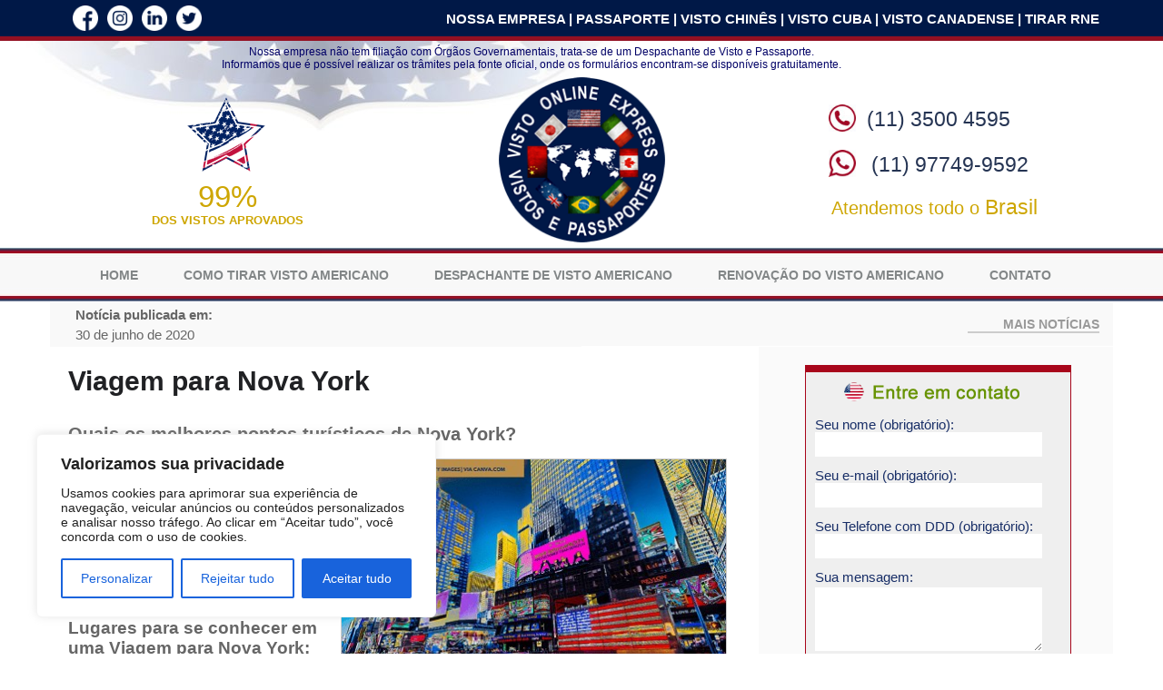

--- FILE ---
content_type: text/html; charset=UTF-8
request_url: https://www.comotirarovistoamericano.com.br/noticias/viagem-para-nova-york/
body_size: 28251
content:
<!DOCTYPE html>
<html lang="pt-br">
<head>
	<meta charset="UTF-8">
    <meta http-equiv="X-UA-Compatible" content="IE=edge">
    <meta name="viewport" content="width=device-width, initial-scale=1.0">
	<meta name="google-site-verification" content="czbxWVdjR9R7KQkX7GD8TKR5lXKBqW2wE8-pD0tyD44" />

	<link rel="shortcut icon" href="https://www.comotirarovistoamericano.com.br/wp-content/themes/comotirarovistoamericano/favicon.ico" type="image/x-icon" />
    <meta name="author" content="Marcos Thomaz - http://www.marcosthomaz.com.br"/>
	<meta name='robots' content='index, follow, max-image-preview:large, max-snippet:-1, max-video-preview:-1' />
<style id="rocket-critical-css">ul{box-sizing:border-box}:root{--wp--preset--font-size--normal:16px;--wp--preset--font-size--huge:42px}.wpcf7 .screen-reader-response{position:absolute;overflow:hidden;clip:rect(1px,1px,1px,1px);clip-path:inset(50%);height:1px;width:1px;margin:-1px;padding:0;border:0;word-wrap:normal!important}.wpcf7 form .wpcf7-response-output{margin:2em 0.5em 1em;padding:0.2em 1em;border:2px solid #00a0d2}.wpcf7 form.init .wpcf7-response-output{display:none}.wpcf7-form-control-wrap{position:relative}.wpcf7 input[type="email"],.wpcf7 input[type="tel"]{direction:ltr}html{font-family:sans-serif;-webkit-text-size-adjust:100%;-ms-text-size-adjust:100%}body{margin:0}article,aside,header,nav,section{display:block}a{background-color:transparent}b,strong{font-weight:bold}h1{margin:.67em 0;font-size:2em}img{border:0}button,input,textarea{margin:0;font:inherit;color:inherit}button{overflow:visible}button{text-transform:none}button,input[type="submit"]{-webkit-appearance:button}button::-moz-focus-inner,input::-moz-focus-inner{padding:0;border:0}input{line-height:normal}textarea{overflow:auto}*{-webkit-box-sizing:border-box;-moz-box-sizing:border-box;box-sizing:border-box}*:before,*:after{-webkit-box-sizing:border-box;-moz-box-sizing:border-box;box-sizing:border-box}html{font-size:10px}body{font-family:"Helvetica Neue",Helvetica,Arial,sans-serif;font-size:14px;line-height:1.42857143;color:#333;background-color:#fff}input,button,textarea{font-family:inherit;font-size:inherit;line-height:inherit}a{color:#337ab7;text-decoration:none}img{vertical-align:middle}.sr-only{position:absolute;width:1px;height:1px;padding:0;margin:-1px;overflow:hidden;clip:rect(0,0,0,0);border:0}h1,h3,h5{font-family:inherit;font-weight:500;line-height:1.1;color:inherit}h1,h3{margin-top:20px;margin-bottom:10px}h5{margin-top:10px;margin-bottom:10px}h1{font-size:36px}h3{font-size:24px}h5{font-size:14px}p{margin:0 0 10px}ul{margin-top:0;margin-bottom:10px}ul ul{margin-bottom:0}address{margin-bottom:20px;font-style:normal;line-height:1.42857143}.container{padding-right:15px;padding-left:15px;margin-right:auto;margin-left:auto}@media (min-width:768px){.container{width:750px}}@media (min-width:992px){.container{width:970px}}@media (min-width:1200px){.container{width:1170px}}.row{margin-right:-15px;margin-left:-15px}.col-md-4,.col-xs-6,.col-sm-6,.col-md-6,.col-md-8,.col-xs-12,.col-sm-12,.col-md-12{position:relative;min-height:1px;padding-right:15px;padding-left:15px}.col-xs-6,.col-xs-12{float:left}.col-xs-12{width:100%}.col-xs-6{width:50%}@media (min-width:768px){.col-sm-6,.col-sm-12{float:left}.col-sm-12{width:100%}.col-sm-6{width:50%}}@media (min-width:992px){.col-md-4,.col-md-6,.col-md-8,.col-md-12{float:left}.col-md-12{width:100%}.col-md-8{width:66.66666667%}.col-md-6{width:50%}.col-md-4{width:33.33333333%}}.btn-success{color:#fff;background-color:#5cb85c;border-color:#4cae4c}.collapse{display:none}.caret{display:inline-block;width:0;height:0;margin-left:2px;vertical-align:middle;border-top:4px dashed;border-right:4px solid transparent;border-left:4px solid transparent}.dropdown{position:relative}.dropdown-menu{position:absolute;top:100%;left:0;z-index:1000;display:none;float:left;min-width:160px;padding:5px 0;margin:2px 0 0;font-size:14px;text-align:left;list-style:none;background-color:#fff;-webkit-background-clip:padding-box;background-clip:padding-box;border:1px solid #ccc;border:1px solid rgba(0,0,0,.15);border-radius:4px;-webkit-box-shadow:0 6px 12px rgba(0,0,0,.175);box-shadow:0 6px 12px rgba(0,0,0,.175)}.dropdown-menu>li>a{display:block;padding:3px 20px;clear:both;font-weight:normal;line-height:1.42857143;color:#333;white-space:nowrap}.nav{padding-left:0;margin-bottom:0;list-style:none}.nav>li{position:relative;display:block}.nav>li>a{position:relative;display:block;padding:10px 15px}.navbar{position:relative;min-height:50px;margin-bottom:20px;border:1px solid transparent}@media (min-width:768px){.navbar{border-radius:4px}}@media (min-width:768px){.navbar-header{float:left}}.navbar-collapse{padding-right:15px;padding-left:15px;overflow-x:visible;-webkit-overflow-scrolling:touch;border-top:1px solid transparent;-webkit-box-shadow:inset 0 1px 0 rgba(255,255,255,.1);box-shadow:inset 0 1px 0 rgba(255,255,255,.1)}@media (min-width:768px){.navbar-collapse{width:auto;border-top:0;-webkit-box-shadow:none;box-shadow:none}.navbar-collapse.collapse{display:block!important;height:auto!important;padding-bottom:0;overflow:visible!important}}.container>.navbar-header,.container>.navbar-collapse{margin-right:-15px;margin-left:-15px}@media (min-width:768px){.container>.navbar-header,.container>.navbar-collapse{margin-right:0;margin-left:0}}.navbar-brand{float:left;height:50px;padding:15px 15px;font-size:18px;line-height:20px}.navbar-brand>img{display:block}@media (min-width:768px){.navbar>.container .navbar-brand{margin-left:-15px}}.navbar-toggle{position:relative;float:right;padding:9px 10px;margin-top:8px;margin-right:15px;margin-bottom:8px;background-color:transparent;background-image:none;border:1px solid transparent;border-radius:4px}.navbar-toggle .icon-bar{display:block;width:22px;height:2px;border-radius:1px}.navbar-toggle .icon-bar+.icon-bar{margin-top:4px}@media (min-width:768px){.navbar-toggle{display:none}}.navbar-nav{margin:7.5px -15px}.navbar-nav>li>a{padding-top:10px;padding-bottom:10px;line-height:20px}@media (min-width:768px){.navbar-nav{float:left;margin:0}.navbar-nav>li{float:left}.navbar-nav>li>a{padding-top:15px;padding-bottom:15px}}.navbar-nav>li>.dropdown-menu{margin-top:0;border-top-left-radius:0;border-top-right-radius:0}.navbar-default{background-color:#f8f8f8;border-color:#e7e7e7}.navbar-default .navbar-brand{color:#777}.navbar-default .navbar-nav>li>a{color:#777}.navbar-default .navbar-toggle{border-color:#ddd}.navbar-default .navbar-toggle .icon-bar{background-color:#888}.navbar-default .navbar-collapse{border-color:#e7e7e7}.label{display:inline;padding:.2em .6em .3em;font-size:75%;font-weight:bold;line-height:1;color:#fff;text-align:center;white-space:nowrap;vertical-align:baseline;border-radius:.25em}.container:before,.container:after,.row:before,.row:after,.nav:before,.nav:after,.navbar:before,.navbar:after,.navbar-header:before,.navbar-header:after,.navbar-collapse:before,.navbar-collapse:after{display:table;content:" "}.container:after,.row:after,.nav:after,.navbar:after,.navbar-header:after,.navbar-collapse:after{clear:both}@-ms-viewport{width:device-width}*{margin:0;padding:0}#brand-image{height:25px}p{font:12px Arial,Helvetica,sans-serif}img{border:0}.navbar-brand{text-transform:uppercase;font-weight:900;letter-spacing:2px}.navbar-nav{font-weight:400;font-size:17px}.navbar-default .navbar-toggle .icon-bar{background-color:#20385A}*{margin:0;padding:0}.container{border:#F00 solid 0px}.content-single{background:#F9F9F9}#aside_sidebar{background:#FAFAFA}h3,h5{text-align:left;margin:5px 0 0 5px}a:visited{font:16px Arial,Helvetica,sans-serif;color:#1A73E8;text-decoration:none}#sidebar_box img{border:0px solid #ccc;margin:0px 0px 0px 0px}#sidebar_box p{font:14px Arial,sans-serif;margin:0 0 0 0}#sidebar_box ul{list-style:none;margin:0 0 5px 0}#content_form_int{float:left;padding:0 0 0 0;margin:0 0 10px -10px;border-top:#A8061B solid 8px;border-bottom:#A8061B solid 8px;border-left:#A8061B solid 1px;border-right:#A8061B solid 1px}#content_formulario_int{float:left;width:291px;margin:0px 0 0 0px;border:#00CC00 solid 0px;background:#EFEFEF}#content_formulario_int .content_titulo_form_int{margin:10px 0 0 5px;padding:0 0 0 0;width:270px;height:21px;border:#F00 solid 0px;text-align:center}#content_formulario_int .content_form_plugin_int{margin:18px 0 0 5px;padding:0 0 0 0;width:273px;border:#F00 solid 0px}#content_formulario_int .content_form_txt_int{margin:3px 0 0 5px;padding:0 0 0 0;width:273px;height:30px;border:#F00 solid 0px;text-align:center}#content_formulario_int .content_form_txt_int p{font:11px Arial,Helvetica,sans-serif;color:#182E67}#content_formulario_int form{display:block;margin:10px 0 0 5px;padding:0px 0 0 0;border:#FF0000 solid 0px;color:#000}#content_formulario_int form p{font:15px Arial,Helvetica,sans-serif;color:#182E67;text-align:left}#content_formulario_int input{border:0px solid #FFFFFF}#content_formulario_int textarea{width:250px;height:70px;padding:5px;border:0px solid #333;margin:3px 0 10px 0}.input_form_int{padding:5px;width:250px;margin:0px 0 12px 0}.botao_form_int{text-align:center;margin:0px 0 0 75px;border:1px solid #F00;-moz-box-shadow:inset 0px 1px 0px 0px #a4e271;-webkit-box-shadow:inset 0px 1px 0px 0px #a4e271;box-shadow:inset 0px 1px 0px 0px #a4e271;background:-webkit-gradient(linear,left top,left bottom,color-stop(0.05,#89c403),color-stop(1,#77a809));background:-moz-linear-gradient(center top,#89c403 5%,#77a809 100%);filter:progid:DXImageTransform.Microsoft.gradient(startColorstr='#89c403', endColorstr='#77a809');background-color:#203E8A;-moz-border-radius:6px;-webkit-border-radius:6px;border-radius:6px;border:1px solid ##203E8A;display:inline-block;color:#ffffff;font-family:arial;font-size:20px;font-weight:bold;padding:0px 0 0px 0px;top:0;text-decoration:none;text-shadow:1px 1px 3px #203E8A;width:110px;height:35px}#sidebar_box img{border:0px solid #ccc;margin:0px 0px 0px 0px}#sidebar_box p{font:14px Arial,sans-serif;margin:0 0 0 0}#sidebar_box ul{list-style:none;margin:0 0 5px 0}@media (min-width:1200px){.header-redes-sociais-links-div-cel{display:none}.header-redes-sociais-links{background-color:#001847!important;height:45px;border-bottom:#931022 solid 5px!important}.header-redes-sociais{float:left;padding:5px 0 0 0}.header-links-p{font:15px Arial,Helvetica,sans-serif;color:#FFFFFF;text-align:right;padding:12px 0 0 0;font-weight:600}a.links-header:link,a.links-header:visited{text-decoration:none;font:15px Arial,Helvetica,sans-serif;color:#FFFFFF;font-weight:600}.section-redes-header{margin:1px auto}.rede-social-header{width:28px;height:28px;float:left;margin-left:10px;border-radius:50%}.icone-rede-social-header{margin:0px auto;padding:0px;width:28px}.header_single{margin:15px 0 0 0;width:630px;border:#F00 solid 0px;border-bottom:#CCC solid 0px}.header_single_bg_titulo{border:#FF0000 solid 0px;margin:2px 0 0 0}.header_single_bg_titulo h1{font-size:3rem;line-height:2.5rem;margin:0 0 .5rem;color:#202124;padding:10px 0 25px 5px;font-weight:bold}.content-single{margin:2px 0 0 0;background:#F9F9F9}#sidebar_box{border:0px solid #ccc;margin:5px 5px 2px 23px;padding:5px 0 0 0;border:#F00 solid 0px}.page-sidebar-cel{display:none}.img-banner-interno{margin:8px 0 15px 13px!important}.header_p0{height:40px}.header_p1{height:188px;border:#FF0000 solid 0px}#header-aviso{margin:5px 0 0 100px;float:inherit;width:830px;height:28px;border:#006 solid 0px;text-align:center;color:#006}#header-aprovacao-usa{width:180px;height:185px;border:#FF0000 solid 0px;float:none;margin:0 auto 0}#header-aprovacao-usa img{width:88px;height:88px;border:#FF0000 solid 0px;float:none;margin:20px 0 0 45px}.txt-aprovacao-usa1{margin:5px 0 0 0;width:180px;height:32px;text-align:center;font:33px Arial,Helvetica,sans-serif;color:#CEA602;border:#FF0000 solid 0px}.txt-aprovacao-usa2{margin:5px 0 0 0;width:180px;height:20px;text-align:center;font:13px Arial,Helvetica,sans-serif;color:#CEA602;font-weight:bold;border:#FF0000 solid 0px}#header-logo{width:183px;height:182px;border:#FF0000 solid 0px;float:none;margin:0 auto 0}#header-telefone1{float:left;width:210px;height:35px;border:#FF0000 solid 0px;margin:30px 0 0 62px}#header-telefone1 img{float:left;width:30px;height:30px;border:#FF0000 solid 0px;padding:0 0 0 0}#header-telefone1 p{padding:3px 10px 0 0;text-align:right;font:23px Arial,Helvetica,sans-serif;color:#253453}#header-telefone2{float:left;width:225px;height:35px;border:#FF0000 solid 0px;margin:15px 0 0 62px}#header-telefone2 img{float:left;width:30px;height:30px;border:#FF0000 solid 0px;padding:0 0 0 0}#header-telefone2 p{padding:3px 5px 0 0;text-align:right;font:23px Arial,Helvetica,sans-serif;color:#253453}#header-texto-contato{float:right;width:295px;height:25px;border:#FF0000 solid 0px;margin:15px 0 0 0px}#header-texto-contato p{text-align:left;font:20px Arial,Helvetica,sans-serif;color:#CEA602}#header-texto-contato b{font:23px Arial,Helvetica,sans-serif;color:#CEA602}#nav{font-size:1.1em;margin:0 0 0 0}#nav ul{list-style:none;line-height:1}#nav li{margin:2px 0 0 30px;float:left;list-style:none;border-left:0px solid #EBEBEB}#nav a{display:block;font:14px Arial,Helvetica,sans-serif;text-transform:uppercase;color:#828687;padding:10px;height:19px;font-weight:bold}#nav a:visited{color:#828687}.header-desk{height:286px;position:relative;z-index:10}body.page{background:url(https://www.comotirarovistoamericano.com.br/wp-content/themes/comotirarovistoamericano/images/bg_header_paginas.jpg) repeat-x;background-position:10px 45px}.navbar{display:none}#footer_contato_content{font-size:1.1em;border:#FF0000 solid 0px;width:100%;overflow:hidden;float:left}#footer_copyright_content{font-size:1.1em;margin-top:10px;border-left:#FFFFFF solid 5px;border-right:#FFFFFF solid 5px;height:245px;width:100%;overflow:hidden;float:left}#footer_copyright_texto{text-align:center;border:#FF0000 solid 0px;margin:20px 0 0 0}#footer_copyright_texto p{font:18px Arial,Helvetica,sans-serif;color:#FFF}#footer-texto-centro{text-align:center;border:#FF0000 solid 0px;margin:5px 0 0 0}#footer-texto-centro p{font:15px Arial,Helvetica,sans-serif;color:#8C93A3}.address{text-align:center;border:#FF0000 solid 0px;margin:10px 0 0 5px}.address p{font:13px Arial,Helvetica,sans-serif;color:#FFF}a.address_mapa:link,a.address_mapa:visited{text-decoration:none;text-align:left;font:13px Arial,Helvetica,sans-serif;color:#FFF}#footer-telefone1{float:left;width:210px;height:35px;border:#FF0000 solid 0px;margin:38px 0 0 40px}#footer-telefone1 img{float:left;width:30px;height:30px;border:#FF0000 solid 0px;padding:0 0 0 0}#footer-telefone1 p{padding:3px 10px 0 0;text-align:right;font:23px Arial,Helvetica,sans-serif;color:#FFFFFF}#footer-telefone2{float:left;width:225px;height:35px;border:#FF0000 solid 0px;margin:15px 0 0 40px}#footer-telefone2 img{float:left;width:30px;height:30px;border:#FF0000 solid 0px;padding:0 0 0 0}#footer-telefone2 p{padding:3px 5px 0 0;text-align:right;font:23px Arial,Helvetica,sans-serif;color:#FFFFFF}#footer-texto-contato{float:left;width:256px;height:25px;border:#FF0000 solid 0px;margin:20px 0 0 40px}#footer-texto-contato p{text-align:left;font:20px Arial,Helvetica,sans-serif;color:#FFFFFF}#footer-texto-contato b{font:23px Arial,Helvetica,sans-serif;color:#3AC641}.footer-tablet,.footer-celular{display:none}#certificado-de-seguranca{margin:0 0 0 0}.section-redes{margin:190px auto;width:300px}.rede-social{width:35px;height:35px;float:left;margin-left:10px;border-radius:50%}.icone-rede-social{margin:0px auto;padding:0px;width:35px}#link-single-noticias2 h5{padding:9px 0 0 0;text-transform:uppercase;text-align:center;height:35px;font:12px Arial,Helvetica,sans-serif;color:#999}.single_data2{text-align:center;margin:5px 0 5px 13px;font:15px Arial,Helvetica,sans-serif;color:#666}.content-single2{background:#EFEFEF}.single_data{text-align:left;margin:5px 0 5px 5px;font:15px Arial,Helvetica,sans-serif;color:#666}#article-single{margin:10px 10px 10px 0px;border:#F00 solid 0px}#article-single p{text-align:left;margin:10px 0 0 5px;font:16px Arial,Helvetica,sans-serif;color:#666;line-height:22px}h3,h5{text-align:left;margin:5px 0 0 5px}#article-single h3{font:19px Arial,Helvetica,sans-serif;color:#666;font-weight:bold}#article-single img{display:block;margin:5px 10px 0px 0px;border:1px solid #CCC}#article-single a,a:visited{font:16px Arial,Helvetica,sans-serif;color:#1a73e8;text-decoration:none}a:visited{font:16px Arial,Helvetica,sans-serif;color:#00F;text-decoration:none}#link-single-noticias{font-size:1.1em;margin:3px 0 0 5px;width:200px;height:45px;overflow:hidden;float:right}#link-single-noticias h5{margin:13px 0 0 55px;text-transform:uppercase;text-align:right;height:18px;font:14px Arial,Helvetica,sans-serif;color:#999;border-bottom:#CCC solid 2px}.single_data{text-align:left;margin:5px 0 5px 13px;font:15px Arial,Helvetica,sans-serif;color:#666}}@media (min-width:991px) and (max-width:1199px){.header-redes-sociais-links-div-cel{display:none}.header-redes-sociais-links{background-color:#001847!important;height:45px;border-bottom:#931022 solid 5px!important}.header-redes-sociais{float:left;padding:5px 0 0 0}.header-links-p{font:15px Arial,Helvetica,sans-serif;color:#FFFFFF;text-align:right;padding:12px 0 0 0;font-weight:600}a.links-header:link,a.links-header:visited{text-decoration:none;font:15px Arial,Helvetica,sans-serif;color:#FFFFFF;font-weight:600}.section-redes-header{margin:1px auto}.rede-social-header{width:28px;height:28px;float:left;margin-left:10px;border-radius:50%}.icone-rede-social-header{margin:0px auto;padding:0px;width:28px}.header_single{margin:15px 0 0 0;width:630px;border:#F00 solid 0px;border-bottom:#CCC solid 0px}.header_single_bg_titulo{border:#FF0000 solid 0px;margin:2px 0 0 0}.header_single_bg_titulo h1{font-size:3rem;line-height:2.5rem;margin:0 0 .5rem;color:#202124;padding:10px 0 25px 5px;margin:0 0 0 0;font-weight:bold}.content-single{margin:2px 0 0 0;background:#F9F9F9}.page-sidebar-cel{display:none}#sidebar_box{border:0px solid #ccc;margin:5px 5px 2px 5px;padding:5px 0 0 0;border:#F00 solid 0px}.footer-tablet,.footer-celular{display:none}.img-banner-interno{margin:8px 0 15px -5px!important}.header-desk{height:286px;position:relative;z-index:10}body.page{background:url(https://www.comotirarovistoamericano.com.br/wp-content/themes/comotirarovistoamericano/images/bg_header_paginas.jpg) repeat-x;background-position:10px 45px}.header_p0{height:40px}.header_p1{height:188px;border:#FF0000 solid 0px}#header-aviso{margin:5px 0 0 100px;float:inherit;width:830px;height:28px;border:#006 solid 0px;text-align:center;color:#006}#header-aprovacao-usa{width:180px;height:185px;border:#FF0000 solid 0px;float:none;margin:0 auto 0}#header-aprovacao-usa img{width:88px;height:88px;border:#FF0000 solid 0px;float:none;margin:20px 0 0 45px}.txt-aprovacao-usa1{margin:5px 0 0 0;width:180px;height:32px;text-align:center;font:33px Arial,Helvetica,sans-serif;color:#CEA602;border:#FF0000 solid 0px}.txt-aprovacao-usa2{margin:5px 0 0 0;width:180px;height:20px;text-align:center;font:13px Arial,Helvetica,sans-serif;color:#CEA602;font-weight:bold;border:#FF0000 solid 0px}#header-logo{width:183px;height:182px;border:#FF0000 solid 0px;float:none;margin:0 auto 0}#header-telefone1{float:left;width:210px;height:35px;border:#FF0000 solid 0px;margin:30px 0 0 35px}#header-telefone1 img{float:left;width:30px;height:30px;border:#FF0000 solid 0px;padding:0 0 0 0}#header-telefone1 p{padding:3px 10px 0 0;text-align:right;font:23px Arial,Helvetica,sans-serif;color:#253453}#header-telefone2{float:left;width:225px;height:35px;border:#FF0000 solid 0px;margin:15px 0 0 35px}#header-telefone2 img{float:left;width:30px;height:30px;border:#FF0000 solid 0px;padding:0 0 0 0}#header-telefone2 p{padding:3px 5px 0 0;text-align:right;font:23px Arial,Helvetica,sans-serif;color:#253453}#header-texto-contato{float:right;width:257px;height:25px;border:#FF0000 solid 0px;margin:15px 0 0 0px}#header-texto-contato p{text-align:left;font:20px Arial,Helvetica,sans-serif;color:#CEA602}#header-texto-contato b{font:23px Arial,Helvetica,sans-serif;color:#CEA602}#nav{font-size:1.0em;margin:0 0 0 0}#nav ul{list-style:none;line-height:1}#nav li{margin:2px 0 0 5px;float:left;list-style:none;border-left:0px solid #EBEBEB}#nav a{display:block;font:13px Arial,Helvetica,sans-serif;text-transform:uppercase;color:#828687;padding:10px;height:19px;font-weight:bold}#nav a:visited{color:#828687}.navbar{display:none}#footer_contato_content{font-size:1.1em;border:#FF0000 solid 0px;width:320px;overflow:hidden;float:left}#footer_copyright_content{font-size:1.1em;margin-top:10px;border-left:#FFFFFF solid 5px;border-right:#FFFFFF solid 5px;height:245px;width:100%;overflow:hidden;float:left}#footer_copyright_texto{text-align:center;border:#FF0000 solid 0px;margin:20px 0 0 0}#footer_copyright_texto p{font:18px Arial,Helvetica,sans-serif;color:#FFF}#footer-texto-centro{text-align:center;border:#FF0000 solid 0px;margin:5px 0 0 0}#footer-texto-centro p{font:15px Arial,Helvetica,sans-serif;color:#8C93A3}.address{text-align:center;border:#FF0000 solid 0px;margin:10px 0 0 5px}.address p{font:13px Arial,Helvetica,sans-serif;color:#FFF}a.address_mapa:link,a.address_mapa:visited{text-decoration:none;text-align:left;font:13px Arial,Helvetica,sans-serif;color:#FFF}#footer-telefone1{float:left;width:210px;height:35px;border:#FF0000 solid 0px;margin:38px 0 0 40px}#footer-telefone1 img{float:left;width:30px;height:30px;border:#FF0000 solid 0px;padding:0 0 0 0}#footer-telefone1 p{padding:3px 10px 0 0;text-align:right;font:23px Arial,Helvetica,sans-serif;color:#FFFFFF}#footer-telefone2{float:left;width:225px;height:35px;border:#FF0000 solid 0px;margin:15px 0 0 40px}#footer-telefone2 img{float:left;width:30px;height:30px;border:#FF0000 solid 0px;padding:0 0 0 0}#footer-telefone2 p{padding:3px 5px 0 0;text-align:right;font:23px Arial,Helvetica,sans-serif;color:#FFFFFF}#footer-texto-contato{float:left;width:256px;height:25px;border:#FF0000 solid 0px;margin:20px 0 0 40px}#footer-texto-contato p{text-align:left;font:20px Arial,Helvetica,sans-serif;color:#FFFFFF}#footer-texto-contato b{font:23px Arial,Helvetica,sans-serif;color:#3AC641}.footer-tablet,.footer-celular{display:none}#certificado-de-seguranca{margin:0 0 0 0;text-align:center}.section-redes{margin:190px 0 0 30px;width:300px}.rede-social{width:35px;height:35px;float:left;margin-left:10px;border-radius:50%}.icone-rede-social{margin:0px auto;padding:0px;width:35px}#link-single-noticias2 h5{padding:9px 0 0 0;text-transform:uppercase;text-align:center;height:35px;font:12px Arial,Helvetica,sans-serif;color:#999}.single_data2{text-align:center;margin:5px 0 5px 13px;font:15px Arial,Helvetica,sans-serif;color:#666}.content-single2{background:#EFEFEF}.single_data{text-align:left;margin:5px 0 5px 5px;font:15px Arial,Helvetica,sans-serif;color:#666}#article-single{margin:10px 10px 10px 0px;border:#F00 solid 0px}#article-single p{text-align:left;margin:10px 0 0 5px;font:16px Arial,Helvetica,sans-serif;color:#666;line-height:22px}h3,h5{text-align:left;margin:5px 0 0 5px}#article-single h3{font:19px Arial,Helvetica,sans-serif;color:#666;font-weight:bold}#article-single img{display:block;margin:5px 10px 0px 0px;border:1px solid #CCC}#article-single a,a:visited{font:16px Arial,Helvetica,sans-serif;color:#1A73E8;text-decoration:none}a:visited{font:16px Arial,Helvetica,sans-serif;color:#00F;text-decoration:none}#link-single-noticias{font-size:1.1em;margin:3px 0 0 5px;width:200px;height:45px;overflow:hidden;float:right}#link-single-noticias h5{margin:13px 0 0 55px;text-transform:uppercase;text-align:right;height:18px;font:14px Arial,Helvetica,sans-serif;color:#999;border-bottom:#CCC solid 2px}.single_data{text-align:left;margin:5px 0 5px 13px;font:15px Arial,Helvetica,sans-serif;color:#666}}@media (min-width:768px) and (max-width:990px){.header-redes-sociais-links-div{display:none}.header-redes-sociais-links{background-color:#001847!important;height:45px;border-bottom:#931022 solid 5px!important}.header-redes-sociais{padding:5px 0 0 25%}.header-links-p{font:15px Arial,Helvetica,sans-serif;color:#FFFFFF;text-align:right;padding:12px 0 0 0;font-weight:600}a.links-header:link,a.links-header:visited{text-decoration:none;font:15px Arial,Helvetica,sans-serif;color:#FFFFFF;font-weight:600}.section-redes-header{margin:1px auto}.rede-social-header{width:28px;height:28px;float:left;margin-left:10px;border-radius:50%}.icone-rede-social-header{margin:0px auto;padding:0px;width:28px}.header_single{margin:15px 0 0 0;width:630px;border:#F00 solid 0px;border-bottom:#CCC solid 0px}.header_single_bg_titulo{border:#FF0000 solid 0px;margin:2px 0 0 0}.header_single_bg_titulo h1{font-size:3rem;line-height:2.5rem;margin:0 0 .5rem;color:#202124;padding:10px 0 25px 5px;font-weight:bold}#header-aviso{margin:0 auto 0;margin-top:8px;margin-bottom:3px;float:inherit;border:#006 solid 0px;text-align:center;color:#989898;font-family:Arial,sans-serif;font-size:12.5px}#brand-image{height:15px!important}.header-desk{display:none}.navbar{margin-bottom:0px!important;border:#F00 solid 0px}.navbar-nav{float:none!important}.nav>li>a{padding:14px 5px!important}.nav{font-family:Arial,sans-serif;font-size:12.5px}.navbar-default .navbar-nav>li>a{color:#20385A}#footer_contato_content{font-size:1.1em;border:#FF0000 solid 0px;width:320px;overflow:hidden;float:left}#footer_copyright_content{font-size:1.1em;border-right:#FFFFFF solid 5px;margin-top:10px;height:233px;width:100%;overflow:hidden;float:left}#footer_copyright_texto{text-align:center;border:#FF0000 solid 0px;margin:20px 0 0 0}#footer_copyright_texto p{font:18px Arial,Helvetica,sans-serif;color:#FFF}#footer-texto-centro{text-align:center;border:#FF0000 solid 0px;margin:5px 0 0 0}#footer-texto-centro p{font:15px Arial,Helvetica,sans-serif;color:#8C93A3}.address{text-align:center;border:#FF0000 solid 0px;margin:10px 0 0 5px}.address p{font:13px Arial,Helvetica,sans-serif;color:#FFF}a.address_mapa:link,a.address_mapa:visited{text-decoration:none;text-align:left;font:13px Arial,Helvetica,sans-serif;color:#FFF}#footer-telefone1{float:left;width:210px;height:35px;border:#FF0000 solid 0px;margin:38px 0 0 40px}#footer-telefone1 img{float:left;width:30px;height:30px;border:#FF0000 solid 0px;padding:0 0 0 0}#footer-telefone1 p{padding:3px 10px 0 0;text-align:right;font:23px Arial,Helvetica,sans-serif;color:#FFFFFF}#footer-telefone2{float:left;width:225px;height:35px;border:#FF0000 solid 0px;margin:15px 0 0 40px}#footer-telefone2 img{float:left;width:30px;height:30px;border:#FF0000 solid 0px;padding:0 0 0 0}#footer-telefone2 p{padding:3px 5px 0 0;text-align:right;font:23px Arial,Helvetica,sans-serif;color:#FFFFFF}#footer-texto-contato{float:left;width:256px;height:25px;border:#FF0000 solid 0px;margin:20px 0 0 40px}#footer-texto-contato p{text-align:left;font:20px Arial,Helvetica,sans-serif;color:#FFFFFF}#footer-texto-contato b{font:23px Arial,Helvetica,sans-serif;color:#3AC641}.footer-celular,.single-sidebar-desk{display:none}#certificado-de-seguranca{margin:0 0 0 0;text-align:center}.section-redes{margin:190px auto;width:300px}.rede-social{width:35px;height:35px;float:left;margin-left:10px;border-radius:50%}.icone-rede-social{margin:0px auto;padding:0px;width:35px}#link-single-noticias2 h5{padding:9px 0 0 0;text-transform:uppercase;text-align:center;height:35px;font:12px Arial,Helvetica,sans-serif;color:#999}.single_data2{text-align:center;margin:5px 0 5px 13px;font:15px Arial,Helvetica,sans-serif;color:#666}.content-single2{background:#EFEFEF}.single_data{text-align:left;margin:5px 0 5px 5px;font:15px Arial,Helvetica,sans-serif;color:#666}#article-single{margin:10px 10px 10px 0px;border:#F00 solid 0px}#article-single p{text-align:left;margin:.25rem 0 2rem;font:14px Arial,Helvetica,sans-serif;color:#666;line-height:22px}h3,h5{text-align:left;margin:5px 0 0 5px}#article-single h3{font:19px Arial,Helvetica,sans-serif;color:#666;font-weight:bold}#article-single img{display:block;margin:5px 10px 0px 0px;border:1px solid #CCC}#article-single a,a:visited{font:16px Arial,Helvetica,sans-serif;color:#1A73E8;text-decoration:none}a:visited{font:16px Arial,Helvetica,sans-serif;color:#00F;text-decoration:none}#link-single-noticias2 h5{padding:9px 0 0 0;text-transform:uppercase;text-align:center;height:35px;font:12px Arial,Helvetica,sans-serif;color:#999}.single_data2{text-align:center;margin:5px 0 5px 13px;font:15px Arial,Helvetica,sans-serif;color:#666}.content-single2{background:#EFEFEF}.single_data{text-align:left;margin:5px 0 5px 5px;font:15px Arial,Helvetica,sans-serif;color:#666}#article-single{margin:10px 10px 10px 0px;border:#F00 solid 0px}#article-single p{text-align:left;margin:.25rem 0 2rem;font:16px Arial,Helvetica,sans-serif;color:#666;line-height:22px}h3,h5{text-align:left;margin:5px 0 0 5px}#article-single h3{font:19px Arial,Helvetica,sans-serif;color:#666;font-weight:bold}#article-single img{display:block;float:left;margin:5px 10px 0px 0px;border:1px solid #CCC}#article-single a,a:visited{font:16px Arial,Helvetica,sans-serif;color:#1A73E8;text-decoration:none}a:visited{font:16px Arial,Helvetica,sans-serif;color:#00F;text-decoration:none}#link-single-noticias{font-size:1.1em;margin:3px 0 0 5px;width:200px;height:45px;overflow:hidden;float:right}#link-single-noticias h5{margin:13px 0 0 55px;text-transform:uppercase;text-align:right;height:18px;font:14px Arial,Helvetica,sans-serif;color:#999;border-bottom:#CCC solid 2px}.single_data{text-align:left;margin:5px 0 5px 13px;font:15px Arial,Helvetica,sans-serif;color:#666}}@media (max-width:767px){body{-webkit-hyphens:auto;-moz-hyphens:auto;-ms-hyphens:auto;hyphens:auto}.header-redes-sociais-links-div{display:none}.header-redes-sociais-links{background-color:#001847!important;height:45px;border-bottom:#931022 solid 5px!important}.header-redes-sociais{padding:5px 0 0 25%}.header-links-p{font:15px Arial,Helvetica,sans-serif;color:#FFFFFF;text-align:right;padding:12px 0 0 0;font-weight:600}a.links-header:link,a.links-header:visited{text-decoration:none;font:15px Arial,Helvetica,sans-serif;color:#FFFFFF;font-weight:600}.section-redes-header{margin:1px auto}.rede-social-header{width:28px;height:28px;float:left;margin-left:10px;border-radius:50%}.icone-rede-social-header{margin:0px auto;padding:0px;width:28px}.container{border:#F00 solid 0px}.navbar{margin-bottom:0!important}.header-desk,.footer-tablet,.single-sidebar-desk{display:none}#header-aviso{margin:0 auto 0;margin-top:8px;margin-bottom:3px;float:inherit;border:#006 solid 0px;text-align:center;color:#989898;font-family:Arial,sans-serif;font-size:12.5px}#header-aviso p{font-family:Arial,sans-serif;font-size:13px}.navbar-default .navbar-nav>li>a{color:#20385A}.navbar-default .navbar-toggle .icon-bar{background-color:#20385A!important}#footer_contato_content{font-size:1.1em;border:#FF0000 solid 0px;overflow:hidden;float:left}#footer_copyright_content{font-size:1.1em;height:300px;width:100%;overflow:hidden;float:left}#footer_copyright_texto{text-align:center;border:#FF0000 solid 0px;margin:25px 0 0 0}#footer_copyright_texto p{font:18px Arial,Helvetica,sans-serif;color:#FFF}#footer-texto-centro{text-align:center;border:#FF0000 solid 0px;margin:5px 0 0 0}#footer-texto-centro p{font:15px Arial,Helvetica,sans-serif;color:#8C93A3}.address{text-align:center;border:#FF0000 solid 0px;margin:10px 0 0 5px}.address p{font:13px Arial,Helvetica,sans-serif;color:#FFF}a.address_mapa:link,a.address_mapa:visited{text-decoration:none;text-align:left;font:13px Arial,Helvetica,sans-serif;color:#FFF}#footer-content-telefone1{float:left;width:100%;border:#FF0000 solid 0px;margin:10px auto}#footer-telefone1{width:250px;height:35px;border:#FF0000 solid 0px;margin:5px auto 0}#footer-telefone1 img{float:left;width:30px;height:30px;border:#FF0000 solid 0px;padding:0 0 0 0}#footer-telefone1 p{padding:5px 5px 0 0;margin:2px 0 0 40px;font:18px Arial,Helvetica,sans-serif;color:#FFFFFF}#footer-telefone2{float:left;width:225px;height:35px;border:#FF0000 solid 0px;margin:10px 0 0 40px}#footer-telefone2 img{float:left;width:30px;height:30px;border:#FF0000 solid 0px;padding:0 0 0 0}#footer-telefone2 p{padding:5px 5px 0 0;margin:2px 0 0 40px;font:18px Arial,Helvetica,sans-serif;color:#FFFFFF}#footer-texto-contato{float:left;width:100%;border:#FF0000 solid 0px;margin:10px auto}#footer-texto-contato p{text-align:center;font:17px Arial,Helvetica,sans-serif;color:#FFFFFF}#footer-texto-contato b{font:16px Arial,Helvetica,sans-serif;color:#3AC641}.content-single2{background:#EFEFEF}.header_single_bg_titulo{border:#FF0000 solid 0px;margin:2px 0 10px 0;border-bottom:#CCC solid 0px}.header_single_bg_titulo h1{font-size:3rem;line-height:2.5rem;margin:0 0 .5rem;color:#202124;padding:10px 0 0 5px;font-weight:bold}#certificado-de-seguranca{margin:0 0 0 0;text-align:center}.section-redes{margin:0 0 0 20%}.rede-social{width:35px;height:35px;float:left;margin-left:10px;border-radius:50%}.icone-rede-social{margin:0px auto;padding:0px;width:35px}#link-single-noticias2 h5{padding:9px 0 0 0;text-transform:uppercase;text-align:center;height:35px;font:12px Arial,Helvetica,sans-serif;color:#999}.single_data2{text-align:center;margin:5px 0 5px 13px;font:15px Arial,Helvetica,sans-serif;color:#666}.content-single2{background:#EFEFEF}.single_data{text-align:left;margin:5px 0 5px 5px;font:15px Arial,Helvetica,sans-serif;color:#666}#article-single{margin:10px 10px 10px 0px;border:#F00 solid 0px}#article-single p{text-align:left;margin:margin:.25rem 0 2rem;font:16px Arial,Helvetica,sans-serif;color:#666;line-height:22px}h3,h5{text-align:left;margin:5px 0 0 5px}#article-single h3{font:19px Arial,Helvetica,sans-serif;color:#666;font-weight:bold}#article-single img{margin:10px 0 15px 2px;width:100%;height:100%}#article-single a,a:visited{font:17px Arial,Helvetica,sans-serif;color:#1A73E8;text-decoration:none}a:visited{font:16px Arial,Helvetica,sans-serif;color:#00F;text-decoration:none}#link-single-noticias{font-size:1.2em;margin:3px 0 0 5px;width:200px;height:45px;overflow:hidden;float:right}#link-single-noticias h5{margin:13px 0 0 55px;text-transform:uppercase;text-align:right;height:18px;font:14px Arial,Helvetica,sans-serif;color:#999;border-bottom:#CCC solid 2px}.single_data{text-align:left;margin:5px 0 5px 13px;font:15px Arial,Helvetica,sans-serif;color:#666}}</style>
	<!-- This site is optimized with the Yoast SEO plugin v26.7 - https://yoast.com/wordpress/plugins/seo/ -->
	<title>Viagem para Nova York: Lugares para conhecer em Nova York</title>
	<meta name="description" content="Viagem para Nova York - Nesse artigo você verá os lugares mais visitados e algumas dicas sobre uma das maiores cidades do mundo." />
	<link rel="canonical" href="https://www.comotirarovistoamericano.com.br/noticias/viagem-para-nova-york/" />
	<meta property="og:locale" content="pt_BR" />
	<meta property="og:type" content="article" />
	<meta property="og:title" content="Viagem para Nova York: Lugares para conhecer em Nova York" />
	<meta property="og:description" content="Viagem para Nova York - Nesse artigo você verá os lugares mais visitados e algumas dicas sobre uma das maiores cidades do mundo." />
	<meta property="og:url" content="https://www.comotirarovistoamericano.com.br/noticias/viagem-para-nova-york/" />
	<meta property="og:site_name" content="Como Tirar o Visto Americano" />
	<meta property="article:publisher" content="https://www.facebook.com/vistonlinexpress/" />
	<meta property="article:published_time" content="2020-06-30T17:00:54+00:00" />
	<meta property="article:modified_time" content="2022-08-29T15:52:26+00:00" />
	<meta property="og:image" content="https://www.comotirarovistoamericano.com.br/wp-content/uploads/2020/06/Viagem-para-Nova-York-min.jpg" />
	<meta property="og:image:width" content="425" />
	<meta property="og:image:height" content="241" />
	<meta property="og:image:type" content="image/jpeg" />
	<meta name="author" content="Marcos" />
	<meta name="twitter:card" content="summary_large_image" />
	<meta name="twitter:creator" content="@VistOnExpress" />
	<meta name="twitter:site" content="@VistOnExpress" />
	<meta name="twitter:label1" content="Escrito por" />
	<meta name="twitter:data1" content="Marcos" />
	<meta name="twitter:label2" content="Est. tempo de leitura" />
	<meta name="twitter:data2" content="6 minutos" />
	<!-- / Yoast SEO plugin. -->


<script type="71c78065fc31e160ca795880-application/javascript" id='pys-version-script'>console.log('PixelYourSite Free version 11.1.5.2');</script>
<link rel="alternate" type="application/rss+xml" title="Feed de comentários para Como Tirar o Visto Americano &raquo; Viagem para Nova York" href="https://www.comotirarovistoamericano.com.br/noticias/viagem-para-nova-york/feed/" />
<style id='wp-img-auto-sizes-contain-inline-css' type='text/css'>
img:is([sizes=auto i],[sizes^="auto," i]){contain-intrinsic-size:3000px 1500px}
/*# sourceURL=wp-img-auto-sizes-contain-inline-css */
</style>
<style id='wp-emoji-styles-inline-css' type='text/css'>

	img.wp-smiley, img.emoji {
		display: inline !important;
		border: none !important;
		box-shadow: none !important;
		height: 1em !important;
		width: 1em !important;
		margin: 0 0.07em !important;
		vertical-align: -0.1em !important;
		background: none !important;
		padding: 0 !important;
	}
/*# sourceURL=wp-emoji-styles-inline-css */
</style>
<style id='wp-block-library-inline-css' type='text/css'>
:root{--wp-block-synced-color:#7a00df;--wp-block-synced-color--rgb:122,0,223;--wp-bound-block-color:var(--wp-block-synced-color);--wp-editor-canvas-background:#ddd;--wp-admin-theme-color:#007cba;--wp-admin-theme-color--rgb:0,124,186;--wp-admin-theme-color-darker-10:#006ba1;--wp-admin-theme-color-darker-10--rgb:0,107,160.5;--wp-admin-theme-color-darker-20:#005a87;--wp-admin-theme-color-darker-20--rgb:0,90,135;--wp-admin-border-width-focus:2px}@media (min-resolution:192dpi){:root{--wp-admin-border-width-focus:1.5px}}.wp-element-button{cursor:pointer}:root .has-very-light-gray-background-color{background-color:#eee}:root .has-very-dark-gray-background-color{background-color:#313131}:root .has-very-light-gray-color{color:#eee}:root .has-very-dark-gray-color{color:#313131}:root .has-vivid-green-cyan-to-vivid-cyan-blue-gradient-background{background:linear-gradient(135deg,#00d084,#0693e3)}:root .has-purple-crush-gradient-background{background:linear-gradient(135deg,#34e2e4,#4721fb 50%,#ab1dfe)}:root .has-hazy-dawn-gradient-background{background:linear-gradient(135deg,#faaca8,#dad0ec)}:root .has-subdued-olive-gradient-background{background:linear-gradient(135deg,#fafae1,#67a671)}:root .has-atomic-cream-gradient-background{background:linear-gradient(135deg,#fdd79a,#004a59)}:root .has-nightshade-gradient-background{background:linear-gradient(135deg,#330968,#31cdcf)}:root .has-midnight-gradient-background{background:linear-gradient(135deg,#020381,#2874fc)}:root{--wp--preset--font-size--normal:16px;--wp--preset--font-size--huge:42px}.has-regular-font-size{font-size:1em}.has-larger-font-size{font-size:2.625em}.has-normal-font-size{font-size:var(--wp--preset--font-size--normal)}.has-huge-font-size{font-size:var(--wp--preset--font-size--huge)}.has-text-align-center{text-align:center}.has-text-align-left{text-align:left}.has-text-align-right{text-align:right}.has-fit-text{white-space:nowrap!important}#end-resizable-editor-section{display:none}.aligncenter{clear:both}.items-justified-left{justify-content:flex-start}.items-justified-center{justify-content:center}.items-justified-right{justify-content:flex-end}.items-justified-space-between{justify-content:space-between}.screen-reader-text{border:0;clip-path:inset(50%);height:1px;margin:-1px;overflow:hidden;padding:0;position:absolute;width:1px;word-wrap:normal!important}.screen-reader-text:focus{background-color:#ddd;clip-path:none;color:#444;display:block;font-size:1em;height:auto;left:5px;line-height:normal;padding:15px 23px 14px;text-decoration:none;top:5px;width:auto;z-index:100000}html :where(.has-border-color){border-style:solid}html :where([style*=border-top-color]){border-top-style:solid}html :where([style*=border-right-color]){border-right-style:solid}html :where([style*=border-bottom-color]){border-bottom-style:solid}html :where([style*=border-left-color]){border-left-style:solid}html :where([style*=border-width]){border-style:solid}html :where([style*=border-top-width]){border-top-style:solid}html :where([style*=border-right-width]){border-right-style:solid}html :where([style*=border-bottom-width]){border-bottom-style:solid}html :where([style*=border-left-width]){border-left-style:solid}html :where(img[class*=wp-image-]){height:auto;max-width:100%}:where(figure){margin:0 0 1em}html :where(.is-position-sticky){--wp-admin--admin-bar--position-offset:var(--wp-admin--admin-bar--height,0px)}@media screen and (max-width:600px){html :where(.is-position-sticky){--wp-admin--admin-bar--position-offset:0px}}

/*# sourceURL=wp-block-library-inline-css */
</style><style id='global-styles-inline-css' type='text/css'>
:root{--wp--preset--aspect-ratio--square: 1;--wp--preset--aspect-ratio--4-3: 4/3;--wp--preset--aspect-ratio--3-4: 3/4;--wp--preset--aspect-ratio--3-2: 3/2;--wp--preset--aspect-ratio--2-3: 2/3;--wp--preset--aspect-ratio--16-9: 16/9;--wp--preset--aspect-ratio--9-16: 9/16;--wp--preset--color--black: #000000;--wp--preset--color--cyan-bluish-gray: #abb8c3;--wp--preset--color--white: #ffffff;--wp--preset--color--pale-pink: #f78da7;--wp--preset--color--vivid-red: #cf2e2e;--wp--preset--color--luminous-vivid-orange: #ff6900;--wp--preset--color--luminous-vivid-amber: #fcb900;--wp--preset--color--light-green-cyan: #7bdcb5;--wp--preset--color--vivid-green-cyan: #00d084;--wp--preset--color--pale-cyan-blue: #8ed1fc;--wp--preset--color--vivid-cyan-blue: #0693e3;--wp--preset--color--vivid-purple: #9b51e0;--wp--preset--gradient--vivid-cyan-blue-to-vivid-purple: linear-gradient(135deg,rgb(6,147,227) 0%,rgb(155,81,224) 100%);--wp--preset--gradient--light-green-cyan-to-vivid-green-cyan: linear-gradient(135deg,rgb(122,220,180) 0%,rgb(0,208,130) 100%);--wp--preset--gradient--luminous-vivid-amber-to-luminous-vivid-orange: linear-gradient(135deg,rgb(252,185,0) 0%,rgb(255,105,0) 100%);--wp--preset--gradient--luminous-vivid-orange-to-vivid-red: linear-gradient(135deg,rgb(255,105,0) 0%,rgb(207,46,46) 100%);--wp--preset--gradient--very-light-gray-to-cyan-bluish-gray: linear-gradient(135deg,rgb(238,238,238) 0%,rgb(169,184,195) 100%);--wp--preset--gradient--cool-to-warm-spectrum: linear-gradient(135deg,rgb(74,234,220) 0%,rgb(151,120,209) 20%,rgb(207,42,186) 40%,rgb(238,44,130) 60%,rgb(251,105,98) 80%,rgb(254,248,76) 100%);--wp--preset--gradient--blush-light-purple: linear-gradient(135deg,rgb(255,206,236) 0%,rgb(152,150,240) 100%);--wp--preset--gradient--blush-bordeaux: linear-gradient(135deg,rgb(254,205,165) 0%,rgb(254,45,45) 50%,rgb(107,0,62) 100%);--wp--preset--gradient--luminous-dusk: linear-gradient(135deg,rgb(255,203,112) 0%,rgb(199,81,192) 50%,rgb(65,88,208) 100%);--wp--preset--gradient--pale-ocean: linear-gradient(135deg,rgb(255,245,203) 0%,rgb(182,227,212) 50%,rgb(51,167,181) 100%);--wp--preset--gradient--electric-grass: linear-gradient(135deg,rgb(202,248,128) 0%,rgb(113,206,126) 100%);--wp--preset--gradient--midnight: linear-gradient(135deg,rgb(2,3,129) 0%,rgb(40,116,252) 100%);--wp--preset--font-size--small: 13px;--wp--preset--font-size--medium: 20px;--wp--preset--font-size--large: 36px;--wp--preset--font-size--x-large: 42px;--wp--preset--spacing--20: 0.44rem;--wp--preset--spacing--30: 0.67rem;--wp--preset--spacing--40: 1rem;--wp--preset--spacing--50: 1.5rem;--wp--preset--spacing--60: 2.25rem;--wp--preset--spacing--70: 3.38rem;--wp--preset--spacing--80: 5.06rem;--wp--preset--shadow--natural: 6px 6px 9px rgba(0, 0, 0, 0.2);--wp--preset--shadow--deep: 12px 12px 50px rgba(0, 0, 0, 0.4);--wp--preset--shadow--sharp: 6px 6px 0px rgba(0, 0, 0, 0.2);--wp--preset--shadow--outlined: 6px 6px 0px -3px rgb(255, 255, 255), 6px 6px rgb(0, 0, 0);--wp--preset--shadow--crisp: 6px 6px 0px rgb(0, 0, 0);}:where(.is-layout-flex){gap: 0.5em;}:where(.is-layout-grid){gap: 0.5em;}body .is-layout-flex{display: flex;}.is-layout-flex{flex-wrap: wrap;align-items: center;}.is-layout-flex > :is(*, div){margin: 0;}body .is-layout-grid{display: grid;}.is-layout-grid > :is(*, div){margin: 0;}:where(.wp-block-columns.is-layout-flex){gap: 2em;}:where(.wp-block-columns.is-layout-grid){gap: 2em;}:where(.wp-block-post-template.is-layout-flex){gap: 1.25em;}:where(.wp-block-post-template.is-layout-grid){gap: 1.25em;}.has-black-color{color: var(--wp--preset--color--black) !important;}.has-cyan-bluish-gray-color{color: var(--wp--preset--color--cyan-bluish-gray) !important;}.has-white-color{color: var(--wp--preset--color--white) !important;}.has-pale-pink-color{color: var(--wp--preset--color--pale-pink) !important;}.has-vivid-red-color{color: var(--wp--preset--color--vivid-red) !important;}.has-luminous-vivid-orange-color{color: var(--wp--preset--color--luminous-vivid-orange) !important;}.has-luminous-vivid-amber-color{color: var(--wp--preset--color--luminous-vivid-amber) !important;}.has-light-green-cyan-color{color: var(--wp--preset--color--light-green-cyan) !important;}.has-vivid-green-cyan-color{color: var(--wp--preset--color--vivid-green-cyan) !important;}.has-pale-cyan-blue-color{color: var(--wp--preset--color--pale-cyan-blue) !important;}.has-vivid-cyan-blue-color{color: var(--wp--preset--color--vivid-cyan-blue) !important;}.has-vivid-purple-color{color: var(--wp--preset--color--vivid-purple) !important;}.has-black-background-color{background-color: var(--wp--preset--color--black) !important;}.has-cyan-bluish-gray-background-color{background-color: var(--wp--preset--color--cyan-bluish-gray) !important;}.has-white-background-color{background-color: var(--wp--preset--color--white) !important;}.has-pale-pink-background-color{background-color: var(--wp--preset--color--pale-pink) !important;}.has-vivid-red-background-color{background-color: var(--wp--preset--color--vivid-red) !important;}.has-luminous-vivid-orange-background-color{background-color: var(--wp--preset--color--luminous-vivid-orange) !important;}.has-luminous-vivid-amber-background-color{background-color: var(--wp--preset--color--luminous-vivid-amber) !important;}.has-light-green-cyan-background-color{background-color: var(--wp--preset--color--light-green-cyan) !important;}.has-vivid-green-cyan-background-color{background-color: var(--wp--preset--color--vivid-green-cyan) !important;}.has-pale-cyan-blue-background-color{background-color: var(--wp--preset--color--pale-cyan-blue) !important;}.has-vivid-cyan-blue-background-color{background-color: var(--wp--preset--color--vivid-cyan-blue) !important;}.has-vivid-purple-background-color{background-color: var(--wp--preset--color--vivid-purple) !important;}.has-black-border-color{border-color: var(--wp--preset--color--black) !important;}.has-cyan-bluish-gray-border-color{border-color: var(--wp--preset--color--cyan-bluish-gray) !important;}.has-white-border-color{border-color: var(--wp--preset--color--white) !important;}.has-pale-pink-border-color{border-color: var(--wp--preset--color--pale-pink) !important;}.has-vivid-red-border-color{border-color: var(--wp--preset--color--vivid-red) !important;}.has-luminous-vivid-orange-border-color{border-color: var(--wp--preset--color--luminous-vivid-orange) !important;}.has-luminous-vivid-amber-border-color{border-color: var(--wp--preset--color--luminous-vivid-amber) !important;}.has-light-green-cyan-border-color{border-color: var(--wp--preset--color--light-green-cyan) !important;}.has-vivid-green-cyan-border-color{border-color: var(--wp--preset--color--vivid-green-cyan) !important;}.has-pale-cyan-blue-border-color{border-color: var(--wp--preset--color--pale-cyan-blue) !important;}.has-vivid-cyan-blue-border-color{border-color: var(--wp--preset--color--vivid-cyan-blue) !important;}.has-vivid-purple-border-color{border-color: var(--wp--preset--color--vivid-purple) !important;}.has-vivid-cyan-blue-to-vivid-purple-gradient-background{background: var(--wp--preset--gradient--vivid-cyan-blue-to-vivid-purple) !important;}.has-light-green-cyan-to-vivid-green-cyan-gradient-background{background: var(--wp--preset--gradient--light-green-cyan-to-vivid-green-cyan) !important;}.has-luminous-vivid-amber-to-luminous-vivid-orange-gradient-background{background: var(--wp--preset--gradient--luminous-vivid-amber-to-luminous-vivid-orange) !important;}.has-luminous-vivid-orange-to-vivid-red-gradient-background{background: var(--wp--preset--gradient--luminous-vivid-orange-to-vivid-red) !important;}.has-very-light-gray-to-cyan-bluish-gray-gradient-background{background: var(--wp--preset--gradient--very-light-gray-to-cyan-bluish-gray) !important;}.has-cool-to-warm-spectrum-gradient-background{background: var(--wp--preset--gradient--cool-to-warm-spectrum) !important;}.has-blush-light-purple-gradient-background{background: var(--wp--preset--gradient--blush-light-purple) !important;}.has-blush-bordeaux-gradient-background{background: var(--wp--preset--gradient--blush-bordeaux) !important;}.has-luminous-dusk-gradient-background{background: var(--wp--preset--gradient--luminous-dusk) !important;}.has-pale-ocean-gradient-background{background: var(--wp--preset--gradient--pale-ocean) !important;}.has-electric-grass-gradient-background{background: var(--wp--preset--gradient--electric-grass) !important;}.has-midnight-gradient-background{background: var(--wp--preset--gradient--midnight) !important;}.has-small-font-size{font-size: var(--wp--preset--font-size--small) !important;}.has-medium-font-size{font-size: var(--wp--preset--font-size--medium) !important;}.has-large-font-size{font-size: var(--wp--preset--font-size--large) !important;}.has-x-large-font-size{font-size: var(--wp--preset--font-size--x-large) !important;}
/*# sourceURL=global-styles-inline-css */
</style>

<style id='classic-theme-styles-inline-css' type='text/css'>
/*! This file is auto-generated */
.wp-block-button__link{color:#fff;background-color:#32373c;border-radius:9999px;box-shadow:none;text-decoration:none;padding:calc(.667em + 2px) calc(1.333em + 2px);font-size:1.125em}.wp-block-file__button{background:#32373c;color:#fff;text-decoration:none}
/*# sourceURL=/wp-includes/css/classic-themes.min.css */
</style>
<link rel='stylesheet' id='contact-form-7-css' href='https://www.comotirarovistoamericano.com.br/wp-content/plugins/contact-form-7/includes/css/styles.css?ver=6.1.4' type='text/css' media='all' />
<link rel='stylesheet' id='wws-public-style-css' href='https://www.comotirarovistoamericano.com.br/wp-content/plugins/wordpress-whatsapp-support/assets/public/css/wws-public-style.css?v=1.5&#038;ver=6.9' type='text/css' media='all' />
<link rel='stylesheet' id='wws-public-style-template-css' href='https://www.comotirarovistoamericano.com.br/wp-content/plugins/wordpress-whatsapp-support/assets/public/css/template-1.css?v=1.5&#038;ver=6.9' type='text/css' media='all' />
<link rel='stylesheet' id='wp-pagenavi-css' href='https://www.comotirarovistoamericano.com.br/wp-content/plugins/wp-pagenavi/pagenavi-css.css?ver=2.70' type='text/css' media='all' />
<script type="71c78065fc31e160ca795880-text/javascript" id="cookie-law-info-js-extra">
/* <![CDATA[ */
var _ckyConfig = {"_ipData":[],"_assetsURL":"https://www.comotirarovistoamericano.com.br/wp-content/plugins/cookie-law-info/lite/frontend/images/","_publicURL":"https://www.comotirarovistoamericano.com.br","_expiry":"365","_categories":[{"name":"Necessary","slug":"necessary","isNecessary":true,"ccpaDoNotSell":true,"cookies":[],"active":true,"defaultConsent":{"gdpr":true,"ccpa":true}},{"name":"Functional","slug":"functional","isNecessary":false,"ccpaDoNotSell":true,"cookies":[],"active":true,"defaultConsent":{"gdpr":false,"ccpa":false}},{"name":"Analytics","slug":"analytics","isNecessary":false,"ccpaDoNotSell":true,"cookies":[],"active":true,"defaultConsent":{"gdpr":false,"ccpa":false}},{"name":"Performance","slug":"performance","isNecessary":false,"ccpaDoNotSell":true,"cookies":[],"active":true,"defaultConsent":{"gdpr":false,"ccpa":false}},{"name":"Advertisement","slug":"advertisement","isNecessary":false,"ccpaDoNotSell":true,"cookies":[],"active":true,"defaultConsent":{"gdpr":false,"ccpa":false}}],"_activeLaw":"gdpr","_rootDomain":"","_block":"1","_showBanner":"1","_bannerConfig":{"settings":{"type":"box","preferenceCenterType":"popup","position":"bottom-left","applicableLaw":"gdpr"},"behaviours":{"reloadBannerOnAccept":false,"loadAnalyticsByDefault":false,"animations":{"onLoad":"animate","onHide":"sticky"}},"config":{"revisitConsent":{"status":true,"tag":"revisit-consent","position":"bottom-left","meta":{"url":"#"},"styles":{"background-color":"#0056A7"},"elements":{"title":{"type":"text","tag":"revisit-consent-title","status":true,"styles":{"color":"#0056a7"}}}},"preferenceCenter":{"toggle":{"status":true,"tag":"detail-category-toggle","type":"toggle","states":{"active":{"styles":{"background-color":"#1863DC"}},"inactive":{"styles":{"background-color":"#D0D5D2"}}}}},"categoryPreview":{"status":false,"toggle":{"status":true,"tag":"detail-category-preview-toggle","type":"toggle","states":{"active":{"styles":{"background-color":"#1863DC"}},"inactive":{"styles":{"background-color":"#D0D5D2"}}}}},"videoPlaceholder":{"status":true,"styles":{"background-color":"#000000","border-color":"#000000","color":"#ffffff"}},"readMore":{"status":false,"tag":"readmore-button","type":"link","meta":{"noFollow":true,"newTab":true},"styles":{"color":"#1863DC","background-color":"transparent","border-color":"transparent"}},"showMore":{"status":true,"tag":"show-desc-button","type":"button","styles":{"color":"#1863DC"}},"showLess":{"status":true,"tag":"hide-desc-button","type":"button","styles":{"color":"#1863DC"}},"alwaysActive":{"status":true,"tag":"always-active","styles":{"color":"#008000"}},"manualLinks":{"status":true,"tag":"manual-links","type":"link","styles":{"color":"#1863DC"}},"auditTable":{"status":true},"optOption":{"status":true,"toggle":{"status":true,"tag":"optout-option-toggle","type":"toggle","states":{"active":{"styles":{"background-color":"#1863dc"}},"inactive":{"styles":{"background-color":"#FFFFFF"}}}}}}},"_version":"3.3.9.1","_logConsent":"1","_tags":[{"tag":"accept-button","styles":{"color":"#FFFFFF","background-color":"#1863DC","border-color":"#1863DC"}},{"tag":"reject-button","styles":{"color":"#1863DC","background-color":"transparent","border-color":"#1863DC"}},{"tag":"settings-button","styles":{"color":"#1863DC","background-color":"transparent","border-color":"#1863DC"}},{"tag":"readmore-button","styles":{"color":"#1863DC","background-color":"transparent","border-color":"transparent"}},{"tag":"donotsell-button","styles":{"color":"#1863DC","background-color":"transparent","border-color":"transparent"}},{"tag":"show-desc-button","styles":{"color":"#1863DC"}},{"tag":"hide-desc-button","styles":{"color":"#1863DC"}},{"tag":"cky-always-active","styles":[]},{"tag":"cky-link","styles":[]},{"tag":"accept-button","styles":{"color":"#FFFFFF","background-color":"#1863DC","border-color":"#1863DC"}},{"tag":"revisit-consent","styles":{"background-color":"#0056A7"}}],"_shortCodes":[{"key":"cky_readmore","content":"\u003Ca href=\"https://www.comotirarovistoamericano.com.br/politica-de-cookies/\" class=\"cky-policy\" aria-label=\"Pol\u00edtica de cookies\" target=\"_blank\" rel=\"noopener\" data-cky-tag=\"readmore-button\"\u003EPol\u00edtica de cookies\u003C/a\u003E","tag":"readmore-button","status":false,"attributes":{"rel":"nofollow","target":"_blank"}},{"key":"cky_show_desc","content":"\u003Cbutton class=\"cky-show-desc-btn\" data-cky-tag=\"show-desc-button\" aria-label=\"Mostrar mais\"\u003EMostrar mais\u003C/button\u003E","tag":"show-desc-button","status":true,"attributes":[]},{"key":"cky_hide_desc","content":"\u003Cbutton class=\"cky-show-desc-btn\" data-cky-tag=\"hide-desc-button\" aria-label=\"Mostrar menos\"\u003EMostrar menos\u003C/button\u003E","tag":"hide-desc-button","status":true,"attributes":[]},{"key":"cky_optout_show_desc","content":"[cky_optout_show_desc]","tag":"optout-show-desc-button","status":true,"attributes":[]},{"key":"cky_optout_hide_desc","content":"[cky_optout_hide_desc]","tag":"optout-hide-desc-button","status":true,"attributes":[]},{"key":"cky_category_toggle_label","content":"[cky_{{status}}_category_label] [cky_preference_{{category_slug}}_title]","tag":"","status":true,"attributes":[]},{"key":"cky_enable_category_label","content":"Enable","tag":"","status":true,"attributes":[]},{"key":"cky_disable_category_label","content":"Disable","tag":"","status":true,"attributes":[]},{"key":"cky_video_placeholder","content":"\u003Cdiv class=\"video-placeholder-normal\" data-cky-tag=\"video-placeholder\" id=\"[UNIQUEID]\"\u003E\u003Cp class=\"video-placeholder-text-normal\" data-cky-tag=\"placeholder-title\"\u003EAceite cookies para acessar este conte\u00fado\u003C/p\u003E\u003C/div\u003E","tag":"","status":true,"attributes":[]},{"key":"cky_enable_optout_label","content":"Enable","tag":"","status":true,"attributes":[]},{"key":"cky_disable_optout_label","content":"Disable","tag":"","status":true,"attributes":[]},{"key":"cky_optout_toggle_label","content":"[cky_{{status}}_optout_label] [cky_optout_option_title]","tag":"","status":true,"attributes":[]},{"key":"cky_optout_option_title","content":"Do Not Sell or Share My Personal Information","tag":"","status":true,"attributes":[]},{"key":"cky_optout_close_label","content":"Close","tag":"","status":true,"attributes":[]},{"key":"cky_preference_close_label","content":"Close","tag":"","status":true,"attributes":[]}],"_rtl":"","_language":"en","_providersToBlock":[]};
var _ckyStyles = {"css":".cky-overlay{background: #000000; opacity: 0.4; position: fixed; top: 0; left: 0; width: 100%; height: 100%; z-index: 99999999;}.cky-hide{display: none;}.cky-btn-revisit-wrapper{display: flex; align-items: center; justify-content: center; background: #0056a7; width: 45px; height: 45px; border-radius: 50%; position: fixed; z-index: 999999; cursor: pointer;}.cky-revisit-bottom-left{bottom: 15px; left: 15px;}.cky-revisit-bottom-right{bottom: 15px; right: 15px;}.cky-btn-revisit-wrapper .cky-btn-revisit{display: flex; align-items: center; justify-content: center; background: none; border: none; cursor: pointer; position: relative; margin: 0; padding: 0;}.cky-btn-revisit-wrapper .cky-btn-revisit img{max-width: fit-content; margin: 0; height: 30px; width: 30px;}.cky-revisit-bottom-left:hover::before{content: attr(data-tooltip); position: absolute; background: #4e4b66; color: #ffffff; left: calc(100% + 7px); font-size: 12px; line-height: 16px; width: max-content; padding: 4px 8px; border-radius: 4px;}.cky-revisit-bottom-left:hover::after{position: absolute; content: \"\"; border: 5px solid transparent; left: calc(100% + 2px); border-left-width: 0; border-right-color: #4e4b66;}.cky-revisit-bottom-right:hover::before{content: attr(data-tooltip); position: absolute; background: #4e4b66; color: #ffffff; right: calc(100% + 7px); font-size: 12px; line-height: 16px; width: max-content; padding: 4px 8px; border-radius: 4px;}.cky-revisit-bottom-right:hover::after{position: absolute; content: \"\"; border: 5px solid transparent; right: calc(100% + 2px); border-right-width: 0; border-left-color: #4e4b66;}.cky-revisit-hide{display: none;}.cky-consent-container{position: fixed; width: 440px; box-sizing: border-box; z-index: 9999999; border-radius: 6px;}.cky-consent-container .cky-consent-bar{background: #ffffff; border: 1px solid; padding: 20px 26px; box-shadow: 0 -1px 10px 0 #acabab4d; border-radius: 6px;}.cky-box-bottom-left{bottom: 40px; left: 40px;}.cky-box-bottom-right{bottom: 40px; right: 40px;}.cky-box-top-left{top: 40px; left: 40px;}.cky-box-top-right{top: 40px; right: 40px;}.cky-custom-brand-logo-wrapper .cky-custom-brand-logo{width: 100px; height: auto; margin: 0 0 12px 0;}.cky-notice .cky-title{color: #212121; font-weight: 700; font-size: 18px; line-height: 24px; margin: 0 0 12px 0;}.cky-notice-des *,.cky-preference-content-wrapper *,.cky-accordion-header-des *,.cky-gpc-wrapper .cky-gpc-desc *{font-size: 14px;}.cky-notice-des{color: #212121; font-size: 14px; line-height: 24px; font-weight: 400;}.cky-notice-des img{height: 25px; width: 25px;}.cky-consent-bar .cky-notice-des p,.cky-gpc-wrapper .cky-gpc-desc p,.cky-preference-body-wrapper .cky-preference-content-wrapper p,.cky-accordion-header-wrapper .cky-accordion-header-des p,.cky-cookie-des-table li div:last-child p{color: inherit; margin-top: 0; overflow-wrap: break-word;}.cky-notice-des P:last-child,.cky-preference-content-wrapper p:last-child,.cky-cookie-des-table li div:last-child p:last-child,.cky-gpc-wrapper .cky-gpc-desc p:last-child{margin-bottom: 0;}.cky-notice-des a.cky-policy,.cky-notice-des button.cky-policy{font-size: 14px; color: #1863dc; white-space: nowrap; cursor: pointer; background: transparent; border: 1px solid; text-decoration: underline;}.cky-notice-des button.cky-policy{padding: 0;}.cky-notice-des a.cky-policy:focus-visible,.cky-notice-des button.cky-policy:focus-visible,.cky-preference-content-wrapper .cky-show-desc-btn:focus-visible,.cky-accordion-header .cky-accordion-btn:focus-visible,.cky-preference-header .cky-btn-close:focus-visible,.cky-switch input[type=\"checkbox\"]:focus-visible,.cky-footer-wrapper a:focus-visible,.cky-btn:focus-visible{outline: 2px solid #1863dc; outline-offset: 2px;}.cky-btn:focus:not(:focus-visible),.cky-accordion-header .cky-accordion-btn:focus:not(:focus-visible),.cky-preference-content-wrapper .cky-show-desc-btn:focus:not(:focus-visible),.cky-btn-revisit-wrapper .cky-btn-revisit:focus:not(:focus-visible),.cky-preference-header .cky-btn-close:focus:not(:focus-visible),.cky-consent-bar .cky-banner-btn-close:focus:not(:focus-visible){outline: 0;}button.cky-show-desc-btn:not(:hover):not(:active){color: #1863dc; background: transparent;}button.cky-accordion-btn:not(:hover):not(:active),button.cky-banner-btn-close:not(:hover):not(:active),button.cky-btn-revisit:not(:hover):not(:active),button.cky-btn-close:not(:hover):not(:active){background: transparent;}.cky-consent-bar button:hover,.cky-modal.cky-modal-open button:hover,.cky-consent-bar button:focus,.cky-modal.cky-modal-open button:focus{text-decoration: none;}.cky-notice-btn-wrapper{display: flex; justify-content: flex-start; align-items: center; flex-wrap: wrap; margin-top: 16px;}.cky-notice-btn-wrapper .cky-btn{text-shadow: none; box-shadow: none;}.cky-btn{flex: auto; max-width: 100%; font-size: 14px; font-family: inherit; line-height: 24px; padding: 8px; font-weight: 500; margin: 0 8px 0 0; border-radius: 2px; cursor: pointer; text-align: center; text-transform: none; min-height: 0;}.cky-btn:hover{opacity: 0.8;}.cky-btn-customize{color: #1863dc; background: transparent; border: 2px solid #1863dc;}.cky-btn-reject{color: #1863dc; background: transparent; border: 2px solid #1863dc;}.cky-btn-accept{background: #1863dc; color: #ffffff; border: 2px solid #1863dc;}.cky-btn:last-child{margin-right: 0;}@media (max-width: 576px){.cky-box-bottom-left{bottom: 0; left: 0;}.cky-box-bottom-right{bottom: 0; right: 0;}.cky-box-top-left{top: 0; left: 0;}.cky-box-top-right{top: 0; right: 0;}}@media (max-width: 440px){.cky-box-bottom-left, .cky-box-bottom-right, .cky-box-top-left, .cky-box-top-right{width: 100%; max-width: 100%;}.cky-consent-container .cky-consent-bar{padding: 20px 0;}.cky-custom-brand-logo-wrapper, .cky-notice .cky-title, .cky-notice-des, .cky-notice-btn-wrapper{padding: 0 24px;}.cky-notice-des{max-height: 40vh; overflow-y: scroll;}.cky-notice-btn-wrapper{flex-direction: column; margin-top: 0;}.cky-btn{width: 100%; margin: 10px 0 0 0;}.cky-notice-btn-wrapper .cky-btn-customize{order: 2;}.cky-notice-btn-wrapper .cky-btn-reject{order: 3;}.cky-notice-btn-wrapper .cky-btn-accept{order: 1; margin-top: 16px;}}@media (max-width: 352px){.cky-notice .cky-title{font-size: 16px;}.cky-notice-des *{font-size: 12px;}.cky-notice-des, .cky-btn{font-size: 12px;}}.cky-modal.cky-modal-open{display: flex; visibility: visible; -webkit-transform: translate(-50%, -50%); -moz-transform: translate(-50%, -50%); -ms-transform: translate(-50%, -50%); -o-transform: translate(-50%, -50%); transform: translate(-50%, -50%); top: 50%; left: 50%; transition: all 1s ease;}.cky-modal{box-shadow: 0 32px 68px rgba(0, 0, 0, 0.3); margin: 0 auto; position: fixed; max-width: 100%; background: #ffffff; top: 50%; box-sizing: border-box; border-radius: 6px; z-index: 999999999; color: #212121; -webkit-transform: translate(-50%, 100%); -moz-transform: translate(-50%, 100%); -ms-transform: translate(-50%, 100%); -o-transform: translate(-50%, 100%); transform: translate(-50%, 100%); visibility: hidden; transition: all 0s ease;}.cky-preference-center{max-height: 79vh; overflow: hidden; width: 845px; overflow: hidden; flex: 1 1 0; display: flex; flex-direction: column; border-radius: 6px;}.cky-preference-header{display: flex; align-items: center; justify-content: space-between; padding: 22px 24px; border-bottom: 1px solid;}.cky-preference-header .cky-preference-title{font-size: 18px; font-weight: 700; line-height: 24px;}.cky-preference-header .cky-btn-close{margin: 0; cursor: pointer; vertical-align: middle; padding: 0; background: none; border: none; width: auto; height: auto; min-height: 0; line-height: 0; text-shadow: none; box-shadow: none;}.cky-preference-header .cky-btn-close img{margin: 0; height: 10px; width: 10px;}.cky-preference-body-wrapper{padding: 0 24px; flex: 1; overflow: auto; box-sizing: border-box;}.cky-preference-content-wrapper,.cky-gpc-wrapper .cky-gpc-desc{font-size: 14px; line-height: 24px; font-weight: 400; padding: 12px 0;}.cky-preference-content-wrapper{border-bottom: 1px solid;}.cky-preference-content-wrapper img{height: 25px; width: 25px;}.cky-preference-content-wrapper .cky-show-desc-btn{font-size: 14px; font-family: inherit; color: #1863dc; text-decoration: none; line-height: 24px; padding: 0; margin: 0; white-space: nowrap; cursor: pointer; background: transparent; border-color: transparent; text-transform: none; min-height: 0; text-shadow: none; box-shadow: none;}.cky-accordion-wrapper{margin-bottom: 10px;}.cky-accordion{border-bottom: 1px solid;}.cky-accordion:last-child{border-bottom: none;}.cky-accordion .cky-accordion-item{display: flex; margin-top: 10px;}.cky-accordion .cky-accordion-body{display: none;}.cky-accordion.cky-accordion-active .cky-accordion-body{display: block; padding: 0 22px; margin-bottom: 16px;}.cky-accordion-header-wrapper{cursor: pointer; width: 100%;}.cky-accordion-item .cky-accordion-header{display: flex; justify-content: space-between; align-items: center;}.cky-accordion-header .cky-accordion-btn{font-size: 16px; font-family: inherit; color: #212121; line-height: 24px; background: none; border: none; font-weight: 700; padding: 0; margin: 0; cursor: pointer; text-transform: none; min-height: 0; text-shadow: none; box-shadow: none;}.cky-accordion-header .cky-always-active{color: #008000; font-weight: 600; line-height: 24px; font-size: 14px;}.cky-accordion-header-des{font-size: 14px; line-height: 24px; margin: 10px 0 16px 0;}.cky-accordion-chevron{margin-right: 22px; position: relative; cursor: pointer;}.cky-accordion-chevron-hide{display: none;}.cky-accordion .cky-accordion-chevron i::before{content: \"\"; position: absolute; border-right: 1.4px solid; border-bottom: 1.4px solid; border-color: inherit; height: 6px; width: 6px; -webkit-transform: rotate(-45deg); -moz-transform: rotate(-45deg); -ms-transform: rotate(-45deg); -o-transform: rotate(-45deg); transform: rotate(-45deg); transition: all 0.2s ease-in-out; top: 8px;}.cky-accordion.cky-accordion-active .cky-accordion-chevron i::before{-webkit-transform: rotate(45deg); -moz-transform: rotate(45deg); -ms-transform: rotate(45deg); -o-transform: rotate(45deg); transform: rotate(45deg);}.cky-audit-table{background: #f4f4f4; border-radius: 6px;}.cky-audit-table .cky-empty-cookies-text{color: inherit; font-size: 12px; line-height: 24px; margin: 0; padding: 10px;}.cky-audit-table .cky-cookie-des-table{font-size: 12px; line-height: 24px; font-weight: normal; padding: 15px 10px; border-bottom: 1px solid; border-bottom-color: inherit; margin: 0;}.cky-audit-table .cky-cookie-des-table:last-child{border-bottom: none;}.cky-audit-table .cky-cookie-des-table li{list-style-type: none; display: flex; padding: 3px 0;}.cky-audit-table .cky-cookie-des-table li:first-child{padding-top: 0;}.cky-cookie-des-table li div:first-child{width: 100px; font-weight: 600; word-break: break-word; word-wrap: break-word;}.cky-cookie-des-table li div:last-child{flex: 1; word-break: break-word; word-wrap: break-word; margin-left: 8px;}.cky-footer-shadow{display: block; width: 100%; height: 40px; background: linear-gradient(180deg, rgba(255, 255, 255, 0) 0%, #ffffff 100%); position: absolute; bottom: calc(100% - 1px);}.cky-footer-wrapper{position: relative;}.cky-prefrence-btn-wrapper{display: flex; flex-wrap: wrap; align-items: center; justify-content: center; padding: 22px 24px; border-top: 1px solid;}.cky-prefrence-btn-wrapper .cky-btn{flex: auto; max-width: 100%; text-shadow: none; box-shadow: none;}.cky-btn-preferences{color: #1863dc; background: transparent; border: 2px solid #1863dc;}.cky-preference-header,.cky-preference-body-wrapper,.cky-preference-content-wrapper,.cky-accordion-wrapper,.cky-accordion,.cky-accordion-wrapper,.cky-footer-wrapper,.cky-prefrence-btn-wrapper{border-color: inherit;}@media (max-width: 845px){.cky-modal{max-width: calc(100% - 16px);}}@media (max-width: 576px){.cky-modal{max-width: 100%;}.cky-preference-center{max-height: 100vh;}.cky-prefrence-btn-wrapper{flex-direction: column;}.cky-accordion.cky-accordion-active .cky-accordion-body{padding-right: 0;}.cky-prefrence-btn-wrapper .cky-btn{width: 100%; margin: 10px 0 0 0;}.cky-prefrence-btn-wrapper .cky-btn-reject{order: 3;}.cky-prefrence-btn-wrapper .cky-btn-accept{order: 1; margin-top: 0;}.cky-prefrence-btn-wrapper .cky-btn-preferences{order: 2;}}@media (max-width: 425px){.cky-accordion-chevron{margin-right: 15px;}.cky-notice-btn-wrapper{margin-top: 0;}.cky-accordion.cky-accordion-active .cky-accordion-body{padding: 0 15px;}}@media (max-width: 352px){.cky-preference-header .cky-preference-title{font-size: 16px;}.cky-preference-header{padding: 16px 24px;}.cky-preference-content-wrapper *, .cky-accordion-header-des *{font-size: 12px;}.cky-preference-content-wrapper, .cky-preference-content-wrapper .cky-show-more, .cky-accordion-header .cky-always-active, .cky-accordion-header-des, .cky-preference-content-wrapper .cky-show-desc-btn, .cky-notice-des a.cky-policy{font-size: 12px;}.cky-accordion-header .cky-accordion-btn{font-size: 14px;}}.cky-switch{display: flex;}.cky-switch input[type=\"checkbox\"]{position: relative; width: 44px; height: 24px; margin: 0; background: #d0d5d2; -webkit-appearance: none; border-radius: 50px; cursor: pointer; outline: 0; border: none; top: 0;}.cky-switch input[type=\"checkbox\"]:checked{background: #1863dc;}.cky-switch input[type=\"checkbox\"]:before{position: absolute; content: \"\"; height: 20px; width: 20px; left: 2px; bottom: 2px; border-radius: 50%; background-color: white; -webkit-transition: 0.4s; transition: 0.4s; margin: 0;}.cky-switch input[type=\"checkbox\"]:after{display: none;}.cky-switch input[type=\"checkbox\"]:checked:before{-webkit-transform: translateX(20px); -ms-transform: translateX(20px); transform: translateX(20px);}@media (max-width: 425px){.cky-switch input[type=\"checkbox\"]{width: 38px; height: 21px;}.cky-switch input[type=\"checkbox\"]:before{height: 17px; width: 17px;}.cky-switch input[type=\"checkbox\"]:checked:before{-webkit-transform: translateX(17px); -ms-transform: translateX(17px); transform: translateX(17px);}}.cky-consent-bar .cky-banner-btn-close{position: absolute; right: 9px; top: 5px; background: none; border: none; cursor: pointer; padding: 0; margin: 0; min-height: 0; line-height: 0; height: auto; width: auto; text-shadow: none; box-shadow: none;}.cky-consent-bar .cky-banner-btn-close img{height: 9px; width: 9px; margin: 0;}.cky-notice-group{font-size: 14px; line-height: 24px; font-weight: 400; color: #212121;}.cky-notice-btn-wrapper .cky-btn-do-not-sell{font-size: 14px; line-height: 24px; padding: 6px 0; margin: 0; font-weight: 500; background: none; border-radius: 2px; border: none; cursor: pointer; text-align: left; color: #1863dc; background: transparent; border-color: transparent; box-shadow: none; text-shadow: none;}.cky-consent-bar .cky-banner-btn-close:focus-visible,.cky-notice-btn-wrapper .cky-btn-do-not-sell:focus-visible,.cky-opt-out-btn-wrapper .cky-btn:focus-visible,.cky-opt-out-checkbox-wrapper input[type=\"checkbox\"].cky-opt-out-checkbox:focus-visible{outline: 2px solid #1863dc; outline-offset: 2px;}@media (max-width: 440px){.cky-consent-container{width: 100%;}}@media (max-width: 352px){.cky-notice-des a.cky-policy, .cky-notice-btn-wrapper .cky-btn-do-not-sell{font-size: 12px;}}.cky-opt-out-wrapper{padding: 12px 0;}.cky-opt-out-wrapper .cky-opt-out-checkbox-wrapper{display: flex; align-items: center;}.cky-opt-out-checkbox-wrapper .cky-opt-out-checkbox-label{font-size: 16px; font-weight: 700; line-height: 24px; margin: 0 0 0 12px; cursor: pointer;}.cky-opt-out-checkbox-wrapper input[type=\"checkbox\"].cky-opt-out-checkbox{background-color: #ffffff; border: 1px solid black; width: 20px; height: 18.5px; margin: 0; -webkit-appearance: none; position: relative; display: flex; align-items: center; justify-content: center; border-radius: 2px; cursor: pointer;}.cky-opt-out-checkbox-wrapper input[type=\"checkbox\"].cky-opt-out-checkbox:checked{background-color: #1863dc; border: none;}.cky-opt-out-checkbox-wrapper input[type=\"checkbox\"].cky-opt-out-checkbox:checked::after{left: 6px; bottom: 4px; width: 7px; height: 13px; border: solid #ffffff; border-width: 0 3px 3px 0; border-radius: 2px; -webkit-transform: rotate(45deg); -ms-transform: rotate(45deg); transform: rotate(45deg); content: \"\"; position: absolute; box-sizing: border-box;}.cky-opt-out-checkbox-wrapper.cky-disabled .cky-opt-out-checkbox-label,.cky-opt-out-checkbox-wrapper.cky-disabled input[type=\"checkbox\"].cky-opt-out-checkbox{cursor: no-drop;}.cky-gpc-wrapper{margin: 0 0 0 32px;}.cky-footer-wrapper .cky-opt-out-btn-wrapper{display: flex; flex-wrap: wrap; align-items: center; justify-content: center; padding: 22px 24px;}.cky-opt-out-btn-wrapper .cky-btn{flex: auto; max-width: 100%; text-shadow: none; box-shadow: none;}.cky-opt-out-btn-wrapper .cky-btn-cancel{border: 1px solid #dedfe0; background: transparent; color: #858585;}.cky-opt-out-btn-wrapper .cky-btn-confirm{background: #1863dc; color: #ffffff; border: 1px solid #1863dc;}@media (max-width: 352px){.cky-opt-out-checkbox-wrapper .cky-opt-out-checkbox-label{font-size: 14px;}.cky-gpc-wrapper .cky-gpc-desc, .cky-gpc-wrapper .cky-gpc-desc *{font-size: 12px;}.cky-opt-out-checkbox-wrapper input[type=\"checkbox\"].cky-opt-out-checkbox{width: 16px; height: 16px;}.cky-opt-out-checkbox-wrapper input[type=\"checkbox\"].cky-opt-out-checkbox:checked::after{left: 5px; bottom: 4px; width: 3px; height: 9px;}.cky-gpc-wrapper{margin: 0 0 0 28px;}}.video-placeholder-youtube{background-size: 100% 100%; background-position: center; background-repeat: no-repeat; background-color: #b2b0b059; position: relative; display: flex; align-items: center; justify-content: center; max-width: 100%;}.video-placeholder-text-youtube{text-align: center; align-items: center; padding: 10px 16px; background-color: #000000cc; color: #ffffff; border: 1px solid; border-radius: 2px; cursor: pointer;}.video-placeholder-normal{background-image: url(\"/wp-content/plugins/cookie-law-info/lite/frontend/images/placeholder.svg\"); background-size: 80px; background-position: center; background-repeat: no-repeat; background-color: #b2b0b059; position: relative; display: flex; align-items: flex-end; justify-content: center; max-width: 100%;}.video-placeholder-text-normal{align-items: center; padding: 10px 16px; text-align: center; border: 1px solid; border-radius: 2px; cursor: pointer;}.cky-rtl{direction: rtl; text-align: right;}.cky-rtl .cky-banner-btn-close{left: 9px; right: auto;}.cky-rtl .cky-notice-btn-wrapper .cky-btn:last-child{margin-right: 8px;}.cky-rtl .cky-notice-btn-wrapper .cky-btn:first-child{margin-right: 0;}.cky-rtl .cky-notice-btn-wrapper{margin-left: 0; margin-right: 15px;}.cky-rtl .cky-prefrence-btn-wrapper .cky-btn{margin-right: 8px;}.cky-rtl .cky-prefrence-btn-wrapper .cky-btn:first-child{margin-right: 0;}.cky-rtl .cky-accordion .cky-accordion-chevron i::before{border: none; border-left: 1.4px solid; border-top: 1.4px solid; left: 12px;}.cky-rtl .cky-accordion.cky-accordion-active .cky-accordion-chevron i::before{-webkit-transform: rotate(-135deg); -moz-transform: rotate(-135deg); -ms-transform: rotate(-135deg); -o-transform: rotate(-135deg); transform: rotate(-135deg);}@media (max-width: 768px){.cky-rtl .cky-notice-btn-wrapper{margin-right: 0;}}@media (max-width: 576px){.cky-rtl .cky-notice-btn-wrapper .cky-btn:last-child{margin-right: 0;}.cky-rtl .cky-prefrence-btn-wrapper .cky-btn{margin-right: 0;}.cky-rtl .cky-accordion.cky-accordion-active .cky-accordion-body{padding: 0 22px 0 0;}}@media (max-width: 425px){.cky-rtl .cky-accordion.cky-accordion-active .cky-accordion-body{padding: 0 15px 0 0;}}.cky-rtl .cky-opt-out-btn-wrapper .cky-btn{margin-right: 12px;}.cky-rtl .cky-opt-out-btn-wrapper .cky-btn:first-child{margin-right: 0;}.cky-rtl .cky-opt-out-checkbox-wrapper .cky-opt-out-checkbox-label{margin: 0 12px 0 0;}"};
//# sourceURL=cookie-law-info-js-extra
/* ]]> */
</script>
<script type="71c78065fc31e160ca795880-text/javascript" src="https://www.comotirarovistoamericano.com.br/wp-content/plugins/cookie-law-info/lite/frontend/js/script.min.js?ver=3.3.9.1" id="cookie-law-info-js"></script>
<script type="71c78065fc31e160ca795880-text/javascript" src="https://www.comotirarovistoamericano.com.br/wp-includes/js/jquery/jquery.min.js?ver=3.7.1" id="jquery-core-js"></script>
<script type="71c78065fc31e160ca795880-text/javascript" src="https://www.comotirarovistoamericano.com.br/wp-includes/js/jquery/jquery-migrate.min.js?ver=3.4.1" id="jquery-migrate-js"></script>
<script type="71c78065fc31e160ca795880-text/javascript" src="https://www.comotirarovistoamericano.com.br/wp-content/plugins/pixelyoursite/dist/scripts/jquery.bind-first-0.2.3.min.js?ver=0.2.3" id="jquery-bind-first-js"></script>
<script type="71c78065fc31e160ca795880-text/javascript" src="https://www.comotirarovistoamericano.com.br/wp-content/plugins/pixelyoursite/dist/scripts/js.cookie-2.1.3.min.js?ver=2.1.3" id="js-cookie-pys-js"></script>
<script type="71c78065fc31e160ca795880-text/javascript" src="https://www.comotirarovistoamericano.com.br/wp-content/plugins/pixelyoursite/dist/scripts/tld.min.js?ver=2.3.1" id="js-tld-js"></script>
<script type="71c78065fc31e160ca795880-text/javascript" id="pys-js-extra">
/* <![CDATA[ */
var pysOptions = {"staticEvents":[],"dynamicEvents":[],"triggerEvents":[],"triggerEventTypes":[],"debug":"","siteUrl":"https://www.comotirarovistoamericano.com.br","ajaxUrl":"https://www.comotirarovistoamericano.com.br/wp-admin/admin-ajax.php","ajax_event":"1f62812ef9","enable_remove_download_url_param":"1","cookie_duration":"7","last_visit_duration":"60","enable_success_send_form":"","ajaxForServerEvent":"1","ajaxForServerStaticEvent":"1","useSendBeacon":"1","send_external_id":"1","external_id_expire":"180","track_cookie_for_subdomains":"1","google_consent_mode":"1","gdpr":{"ajax_enabled":true,"all_disabled_by_api":false,"facebook_disabled_by_api":false,"analytics_disabled_by_api":false,"google_ads_disabled_by_api":false,"pinterest_disabled_by_api":false,"bing_disabled_by_api":false,"reddit_disabled_by_api":false,"externalID_disabled_by_api":false,"facebook_prior_consent_enabled":true,"analytics_prior_consent_enabled":true,"google_ads_prior_consent_enabled":null,"pinterest_prior_consent_enabled":true,"bing_prior_consent_enabled":true,"cookiebot_integration_enabled":false,"cookiebot_facebook_consent_category":"marketing","cookiebot_analytics_consent_category":"statistics","cookiebot_tiktok_consent_category":"marketing","cookiebot_google_ads_consent_category":"marketing","cookiebot_pinterest_consent_category":"marketing","cookiebot_bing_consent_category":"marketing","consent_magic_integration_enabled":false,"real_cookie_banner_integration_enabled":false,"cookie_notice_integration_enabled":false,"cookie_law_info_integration_enabled":true,"analytics_storage":{"enabled":true,"value":"granted","filter":false},"ad_storage":{"enabled":true,"value":"granted","filter":false},"ad_user_data":{"enabled":true,"value":"granted","filter":false},"ad_personalization":{"enabled":true,"value":"granted","filter":false}},"cookie":{"disabled_all_cookie":false,"disabled_start_session_cookie":false,"disabled_advanced_form_data_cookie":false,"disabled_landing_page_cookie":false,"disabled_first_visit_cookie":false,"disabled_trafficsource_cookie":false,"disabled_utmTerms_cookie":false,"disabled_utmId_cookie":false},"tracking_analytics":{"TrafficSource":"direct","TrafficLanding":"undefined","TrafficUtms":[],"TrafficUtmsId":[]},"GATags":{"ga_datalayer_type":"default","ga_datalayer_name":"dataLayerPYS"},"woo":{"enabled":false},"edd":{"enabled":false},"cache_bypass":"1768379557"};
//# sourceURL=pys-js-extra
/* ]]> */
</script>
<script type="71c78065fc31e160ca795880-text/javascript" src="https://www.comotirarovistoamericano.com.br/wp-content/plugins/pixelyoursite/dist/scripts/public.js?ver=11.1.5.2" id="pys-js"></script>
<link rel="https://api.w.org/" href="https://www.comotirarovistoamericano.com.br/wp-json/" /><link rel="alternate" title="JSON" type="application/json" href="https://www.comotirarovistoamericano.com.br/wp-json/wp/v2/posts/620" /><link rel="EditURI" type="application/rsd+xml" title="RSD" href="https://www.comotirarovistoamericano.com.br/xmlrpc.php?rsd" />
<meta name="generator" content="WordPress 6.9" />
<link rel='shortlink' href='https://www.comotirarovistoamericano.com.br/?p=620' />
<style id="cky-style-inline">[data-cky-tag]{visibility:hidden;}</style>			<!-- I am coming from "WeCreativez WhatsApp Support" -->
			<style>
				@font-face {
		      font-family: 'wwsFonts';
		      src: url('https://www.comotirarovistoamericano.com.br/wp-content/plugins/wordpress-whatsapp-support/assets/public/fonts/fontello.eot?7780581');
		      src: url('https://www.comotirarovistoamericano.com.br/wp-content/plugins/wordpress-whatsapp-support/assets/public/fonts/fontello.eot?7780581#iefix') format('embedded-opentype'),
		           url('https://www.comotirarovistoamericano.com.br/wp-content/plugins/wordpress-whatsapp-support/assets/public/fonts/fontello.woff?7780581') format('woff'),
		           url('https://www.comotirarovistoamericano.com.br/wp-content/plugins/wordpress-whatsapp-support/assets/public/fonts/fontello.ttf?7780581') format('truetype'),
		           url('https://www.comotirarovistoamericano.com.br/wp-content/plugins/wordpress-whatsapp-support/assets/public/fonts/fontello.svg?7780581#fontello') format('svg');
		      font-weight: normal;
		      font-style: normal;
			   }
				.wws--bg-color {
					background-color: #22C15E				}
				.wws--text-color {
					color: #ffffff				}

				

									.wws-popup__open-btn {
					  padding: 8px 15px;
					  font-size: 14px;
					  border-radius: 20px;
					  display: inline-block;
					  margin-top: 14px;
					  cursor: pointer;
					  font-family: Arial, Helvetica, sans-serif;
					}
				

				

								
																																				.wws-popup-container--position { right: 12px; bottom: 12px; }
						.wws-popup__open-btn { float: right; }
						.wws-gradient--position {
						  bottom: 0;
						  right: 0;
						  background: radial-gradient(ellipse at bottom right, rgba(29, 39, 54, 0.2) 0, rgba(29, 39, 54, 0) 72%);
						}
					
								
			</style>
			<!-- .I am coming from "WeCreativez WhatsApp Support" -->

		<div id="wws-ajax-container" data-wws-ver="1.5"></div><script type="71c78065fc31e160ca795880-application/javascript" id='pys-config-warning-script'>console.warn('PixelYourSite: no pixel configured.');</script>
<div id="wws-ajax-container" data-wws-ver="1.5"></div><link rel="icon" href="https://www.comotirarovistoamericano.com.br/wp-content/uploads/2021/03/cropped-Logo-Vistos-Online-Express-32x32.png" sizes="32x32" />
<link rel="icon" href="https://www.comotirarovistoamericano.com.br/wp-content/uploads/2021/03/cropped-Logo-Vistos-Online-Express-192x192.png" sizes="192x192" />
<link rel="apple-touch-icon" href="https://www.comotirarovistoamericano.com.br/wp-content/uploads/2021/03/cropped-Logo-Vistos-Online-Express-180x180.png" />
<meta name="msapplication-TileImage" content="https://www.comotirarovistoamericano.com.br/wp-content/uploads/2021/03/cropped-Logo-Vistos-Online-Express-270x270.png" />
<script type="71c78065fc31e160ca795880-text/javascript">
/*! loadCSS rel=preload polyfill. [c]2017 Filament Group, Inc. MIT License */
(function(w){"use strict";if(!w.loadCSS){w.loadCSS=function(){}}
var rp=loadCSS.relpreload={};rp.support=(function(){var ret;try{ret=w.document.createElement("link").relList.supports("preload")}catch(e){ret=!1}
return function(){return ret}})();rp.bindMediaToggle=function(link){var finalMedia=link.media||"all";function enableStylesheet(){link.media=finalMedia}
if(link.addEventListener){link.addEventListener("load",enableStylesheet)}else if(link.attachEvent){link.attachEvent("onload",enableStylesheet)}
setTimeout(function(){link.rel="stylesheet";link.media="only x"});setTimeout(enableStylesheet,3000)};rp.poly=function(){if(rp.support()){return}
var links=w.document.getElementsByTagName("link");for(var i=0;i<links.length;i++){var link=links[i];if(link.rel==="preload"&&link.getAttribute("as")==="style"&&!link.getAttribute("data-loadcss")){link.setAttribute("data-loadcss",!0);rp.bindMediaToggle(link)}}};if(!rp.support()){rp.poly();var run=w.setInterval(rp.poly,500);if(w.addEventListener){w.addEventListener("load",function(){rp.poly();w.clearInterval(run)})}else if(w.attachEvent){w.attachEvent("onload",function(){rp.poly();w.clearInterval(run)})}}
if(typeof exports!=="undefined"){exports.loadCSS=loadCSS}
else{w.loadCSS=loadCSS}}(typeof global!=="undefined"?global:this))
</script>    <link rel="stylesheet" type="text/css" href="https://www.comotirarovistoamericano.com.br/wp-content/themes/comotirarovistoamericano/bootstrap/css/bootstrap.css" />
	<link href="https://www.comotirarovistoamericano.com.br/wp-content/themes/comotirarovistoamericano/style.css" rel="stylesheet">
	<script src="https://www.comotirarovistoamericano.com.br/wp-content/themes/comotirarovistoamericano/js/jquery-3.0.0.min.js" type="71c78065fc31e160ca795880-text/javascript"></script>
	<script type="71c78065fc31e160ca795880-text/javascript" src="https://www.comotirarovistoamericano.com.br/wp-content/themes/comotirarovistoamericano/bootstrap/js/bootstrap.js"></script>	
</head>
<body class="page">
	
<header>
<div class="header-redes-sociais-links-div">
<div class="header-redes-sociais-links">
	<div class="container">
    	<div class="row">
        	<div class="col-md-4">
            	<div class="header-redes-sociais">
                		<div class="section-redes-header">
                        <div class="rede-social-header" id="facebook">
                        <a href="https://www.facebook.com/vistonlinexpress/" title="Facebook: Visto online Express" target="_blank">
                         <img class="icone-rede-social-header" src="https://www.comotirarovistoamericano.com.br/wp-content/themes/comotirarovistoamericano/images/facebook.png" /></a>
                        </div>
                        <div class="rede-social-header" id="instagram">
                        <a href="https://www.instagram.com/vistonlinexpress/" title="Instagram: Visto online Express" target="_blank">
                         <img class="icone-rede-social-header" src="https://www.comotirarovistoamericano.com.br/wp-content/themes/comotirarovistoamericano/images/instagram.png" /></a>
                        </div>
                        <div class="rede-social-header" id="linkedin"><a href="https://www.linkedin.com/company/vistonlinexpress" title="Linkedin: Visto online Express" target="_blank">
                         <img class="icone-rede-social-header" src="https://www.comotirarovistoamericano.com.br/wp-content/themes/comotirarovistoamericano/images/linkedin.png" /></a>
                        </div> 
                        <div class="rede-social-header" id="twitter">
                        <a href="https://twitter.com/VistOnExpress" title="Twitter: Visto online Express" target="_blank">
                         <img class="icone-rede-social-header" src="https://www.comotirarovistoamericano.com.br/wp-content/themes/comotirarovistoamericano/images/twitter.png" /></a>
                        </div>
                     </div></div> 
            </div>
            <div class="col-md-8">
            	<div class="header-link">
                	<p class="header-links-p"><a href="https://www.tirarpassaporte.com.br/visto-online-express/" title="Visto Online Express" class="links-header" target="_blank">NOSSA EMPRESA</a> | <a href="https://www.tirarpassaporte.com.br/" title="Tirar Passaporte" class="links-header" target="_blank">PASSAPORTE</a> | <a href="https://www.vistochines.com.br/" title="Visto Chinês" class="links-header" target="_blank">VISTO CHINÊS</a> | <a href="https://www.vistoparacuba.com.br/" title="Visto CUBA" class="links-header" target="_blank">VISTO CUBA</a> | <a href="https://www.tirarvistocanadense.com.br/" title="Visto Canadense" class="links-header" target="_blank">VISTO CANADENSE</a> | <a href="https://www.tirarrne.com.br/" title="Tirar RNE" class="links-header" target="_blank">TIRAR RNE</a></p>
                
                </div>
            </div>
        </div>    	
    </div>
</div>
</div>
<div class="header-desk">
<div class="container">
<div class="header_p0">
    <div class="row">
        	<div class="col-md-12">
            	<div id="header-aviso">
                    <p>Nossa empresa não tem filiação com Órgãos Governamentais, trata-se de um Despachante de Visto e Passaporte.<br>
                    Informamos que é possível realizar os trâmites pela fonte oficial, onde os formulários encontram-se disponíveis gratuitamente.</p>
            	</div>
        	</div>
    	</div>
    </div>
    <div class="header_p1">
        <div class="row">
        	<div class="col-md-4">
                <div id="header-aprovacao-usa">
                    <img src="https://www.comotirarovistoamericano.com.br/wp-content/themes/comotirarovistoamericano/images/bandeira-usa-header-estrela-min.png" width="88" height="88" alt="icone usa estrela" />
                    <p class="txt-aprovacao-usa1">99%</p>
                    <p class="txt-aprovacao-usa2">DOS VISTOS APROVADOS</p>
                </div>
    		</div>
   <div class="col-md-4">
                <div id="header-logo">
                    <a href="https://www.comotirarovistoamericano.com.br" title="Home | Como Tirar o Visto Americano" rel="home">
                    <img src="https://www.comotirarovistoamericano.com.br/wp-content/themes/comotirarovistoamericano/images/logo-voe.png" width="183" height="182" alt="logotipo Visto online Express" /></a>
                </div>
            </div>
			<div class="col-md-4">
                <div id="header-telefone1"><img src="https://www.comotirarovistoamericano.com.br/wp-content/themes/comotirarovistoamericano/images/fone-header-min.jpg" width="35" height="35" alt="icone fone" /><p>(11) 3500 4595</p></div>
                    <div id="header-telefone2"><img src="https://www.comotirarovistoamericano.com.br/wp-content/themes/comotirarovistoamericano/images/whatsapp-header-min.jpg" width="35" height="35" alt="icone Whats" /><p>(11) 97749-9592</p></div>
                        <div id="header-texto-contato"><p>Atendemos todo o <b>Brasil</b></p></div>
            </div>
        </div>
	</div>
    <div class="row">
       		<div class="col-md-12">
                	    <nav id="nav">
                    	    <div class="menu-menu_principal-container"><ul id="menu-menu_principal" class="menu"><li id="menu-item-19" class="menu-item menu-item-type-custom menu-item-object-custom menu-item-19"><a href="https://comotirarovistoamericano.com.br/">Home</a></li>
<li id="menu-item-20" class="menu-item menu-item-type-post_type menu-item-object-page menu-item-20"><a href="https://www.comotirarovistoamericano.com.br/como-tirar-visto-americano/">Como Tirar Visto Americano</a></li>
<li id="menu-item-21" class="menu-item menu-item-type-post_type menu-item-object-page menu-item-21"><a href="https://www.comotirarovistoamericano.com.br/despachante-de-visto-americano/">Despachante de Visto Americano</a></li>
<li id="menu-item-22" class="menu-item menu-item-type-post_type menu-item-object-page menu-item-22"><a href="https://www.comotirarovistoamericano.com.br/renovacao-do-visto-americano/">Renovação do Visto Americano</a></li>
<li id="menu-item-23" class="menu-item menu-item-type-post_type menu-item-object-page menu-item-23"><a href="https://www.comotirarovistoamericano.com.br/contato/">Contato</a></li>
</ul></div>                        </nav>
             </div>
    </div>
</div>
</header>


<div class="header-redes-sociais-links-div-cel">
<div class="header-redes-sociais-links">
	<div class="container">
    	<div class="row">
        	<div class="col-md-12">
            	<div class="header-redes-sociais">
                		<div class="section-redes-header">
                        <div class="rede-social-header" id="facebook">
                        <a href="https://www.facebook.com/vistonlinexpress/" title="Facebook: Visto online Express" target="_blank">
                         <img class="icone-rede-social-header" src="https://www.comotirarovistoamericano.com.br/wp-content/themes/comotirarovistoamericano/images/facebook.png" /></a>
                        </div>
                        <div class="rede-social-header" id="instagram">
                        <a href="https://www.instagram.com/vistonlinexpress/" title="Instagram: Visto online Express" target="_blank">
                         <img class="icone-rede-social-header" src="https://www.comotirarovistoamericano.com.br/wp-content/themes/comotirarovistoamericano/images/instagram.png" /></a>
                        </div>
                        <div class="rede-social-header" id="linkedin"><a href="https://www.linkedin.com/company/vistonlinexpress" title="Linkedin: Visto online Express" target="_blank">
                         <img class="icone-rede-social-header" src="https://www.comotirarovistoamericano.com.br/wp-content/themes/comotirarovistoamericano/images/linkedin.png" /></a>
                        </div> 
                        <div class="rede-social-header" id="twitter">
                        <a href="https://twitter.com/VistOnExpress" title="Twitter: Visto online Express" target="_blank">
                         <img class="icone-rede-social-header" src="https://www.comotirarovistoamericano.com.br/wp-content/themes/comotirarovistoamericano/images/twitter.png" /></a>
                        </div>
                     </div></div> 
            </div>
            
        </div>    	
    </div>
</div>
</div>


<nav class="navbar navbar-default" role="navigation">
<div class="container">
	<div class="row">
        <div class="col-md-12">
			<div id="header-aviso">
				<p>Nossa empresa não tem filiação com Órgãos Governamentais, trata-se de um Despachante de Visto e Passaporte.<br>
 					Informamos que é possível realizar os trâmites pela fonte oficial, onde os formulários encontram-se disponíveis gratuitamente.</p>
			</div>
        </div>
    </div>
</div>
        <div class="container">
            <div class="navbar-header">
                <button type="button" class="navbar-toggle" data-toggle="collapse" data-target="#bs-example-navbar-collapse-1">
                    <span class="sr-only">Toggle navigation</span>
                    <span class="icon-bar"></span>
                    <span class="icon-bar"></span>
                    <span class="icon-bar"></span>
                </button>
                <a class="navbar-brand" href="https://www.comotirarovistoamericano.com.br" title="Home | Como Tirar o Visto Americano" rel="home">
                <img id="brand-image" alt="logo Visto Online Express" src="https://www.comotirarovistoamericano.com.br/wp-content/themes/comotirarovistoamericano/images/logo_p.jpg">
                </a>
            </div>
            <div class="collapse navbar-collapse" id="bs-example-navbar-collapse-1">
                <ul class="nav navbar-nav">
                                            <li><a href="https://www.tirarpassaporte.com.br/visto-online-express/">Nossa Empresa</a></li><li><a href="https://www.comotirarovistoamericano.com.br/como-tirar-visto-americano/">Como Tirar Visto Americano</a></li><li><a href="https://www.comotirarovistoamericano.com.br/despachante-de-visto-americano/">Despachante de Visto Americano</a></li><li><a href="https://www.comotirarovistoamericano.com.br/renovacao-do-visto-americano/">Renovação do Visto Americano</a></li><li><a href="https://www.comotirarovistoamericano.com.br/valor-do-visto-americano-em-2025/">Valor do Visto Americano em 2025</a></li><li><a href="https://www.comotirarovistoamericano.com.br/agendamento-visto-americano/">Agendamento Visto Americano</a></li><li><a href="https://www.comotirarovistoamericano.com.br/visto-americano-negado/">Visto Americano Negado</a></li><li><a href="https://www.comotirarovistoamericano.com.br/tipos-de-visto-americano/">Tipos de Visto Americano</a></li><li><a href="https://www.comotirarovistoamericano.com.br/visto-americano-turista/">Visto Americano Turista</a></li><li><a href="https://www.comotirarovistoamericano.com.br/onde-tirar-visto-americano/">Onde tirar visto americano?</a></li><li><a href="https://www.comotirarovistoamericano.com.br/visto-americano-sao-paulo/">Visto Americano São Paulo</a></li><li><a href="https://www.comotirarovistoamericano.com.br/visto-americano-para-idosos/">Como tirar o Visto Americano para idosos?</a></li><li><a href="https://www.comotirarovistoamericano.com.br/visto-americano-para-bebe/">Visto Americano para bebê</a></li><li><a href="https://www.comotirarovistoamericano.com.br/visto-americano-de-negocios/">Visto Americano de Negócios</a></li><li class="dropdown"><a class="dropdown-toggle" data-toggle="dropdown" href="#">Outros Vistos<b class="caret"></b></a><ul class="dropdown-menu"><li><a href="https://www.vistochines.com.br/">Visto Chinês</a></li><li><a href="https://www.tirarvistocanadense.com.br/">Visto Canadense</a></li><li><a href="https://www.vistoparacuba.com.br/">Visto Cuba</a></li></ul></li><li><a href="https://www.tirarpassaporte.com.br/">Tirar Passaporte</a></li><li><a href="https://www.tirarrne.com.br/">Tirar RNE</a></li><li><a href="https://www.comotirarovistoamericano.com.br/noticias/">Notícias</a></li><li><a href="https://www.comotirarovistoamericano.com.br/contato/">Contato</a></li>                                    </ul>
            </div>
        </div>
</nav><section role="main"> 
	<header>
        <div class="container">
            <div class="row">
                		<div class="single-sidebar-desk">
                            <div class="col-sm-6 col-md-6 content-single">
                                <div id="content_data">
                                    <p class="single_data"><strong>Notícia publicada em:</strong> </p>
                                    <p class="single_data"><time datetime="30-06-2020">30 de junho de 2020</time></p>
                                </div>
                            </div>
                                
                             <div class="col-sm-6 col-md-6 content-single">
                                <a href="https://www.comotirarovistoamericano.com.br/noticias/" title="Mais Notícias">
                                    <div id="link-single-noticias">
                                        <h5><b>Mais Notícias</b></h5>
                                    </div>
                                </a>
                            </div>
                    	</div>
                        
                        <div class="page-sidebar-cel">
                        	<div class="col-xs-12 content-single2">
                            	<a href="https://www.comotirarovistoamericano.com.br/noticias/" title="Mais Notícias">
                                    <div id="link-single-noticias2">
                                        <h5><b>Mais Notícias</b></h5>
                                    </div>
                                </a>
                                
                            </div>
                                
                             <div class="col-xs-12 content-single">
                             	<div id="content_data">
                                    <p class="single_data2"><strong>Notícia publicada em:</strong> </p>
                                    <p class="single_data2"><time datetime="30-06-2020">30 de junho de 2020</time></p>
                                </div>
                            	
                                
                            </div>                        
                        </div>
                        
                        
                    
                    
                </div>    
            </div>
        </div>
    </header>
    
        <div class="container">
        <div class="row">
            <div class="col-md-8">
                <section id="section_page" role="main">
                    <header class="header_single">
						<div class="header_single_bg_titulo">
							<h1>Viagem para Nova York</h1>
						</div><!-- header_page_bg-->
    				</header>
                    <article id="article-single">
                        <h2>Quais os melhores pontos turísticos de Nova York?</h2>
<p><img fetchpriority="high" decoding="async" class="Viagem para Nova York wp-image-11443 size-full alignright" title="Viagem para Nova York" src="[data-uri]" data-lazy-src="https://www.comotirarovistoamericano.com.br/wp-content/uploads/2020/06/Viagem-para-Nova-York-min.jpg" alt="Viagem para Nova York" width="425" height="241" data-lazy-srcset="https://www.comotirarovistoamericano.com.br/wp-content/uploads/2020/06/Viagem-para-Nova-York-min.jpg 425w, https://www.comotirarovistoamericano.com.br/wp-content/uploads/2020/06/Viagem-para-Nova-York-min-300x170.jpg 300w" sizes="(max-width: 425px) 100vw, 425px" /><noscript><img fetchpriority="high" decoding="async" class="Viagem para Nova York wp-image-11443 size-full alignright" title="Viagem para Nova York" src="https://www.comotirarovistoamericano.com.br/wp-content/uploads/2020/06/Viagem-para-Nova-York-min.jpg" alt="Viagem para Nova York" width="425" height="241" srcset="https://www.comotirarovistoamericano.com.br/wp-content/uploads/2020/06/Viagem-para-Nova-York-min.jpg 425w, https://www.comotirarovistoamericano.com.br/wp-content/uploads/2020/06/Viagem-para-Nova-York-min-300x170.jpg 300w" sizes="(max-width: 425px) 100vw, 425px" /></noscript></p>
<p><span style="font-weight: 400;">Vai fazer uma Viagem para Nova York e não sabe quais são os melhores pontos turísticos do local? Então, esse artigo é para você. Nesse artigo você vai conhecer os lugares mais visitados de NY. Além disso, terá algumas dicas de turismo sobre uma das maiores cidades do mundo.</span></p>
<h3>Lugares para se conhecer em uma Viagem para Nova York:</h3>
<p><strong>1 – Times Square:</strong></p>
<p><span style="font-weight: 400;">A Times Square é um dos pontos turísticos mais visitados em uma Viagem para Nova York, no encontro da <strong>Broadway com a Sétima Avenida</strong>, é um lugar imperdível a se visitar pelo menos uma vez durante a estadia na cidade. Ela é muito famosa em filmes, principalmente, a sua área cheia de letreiros iluminados. Aproveite e suba na escadaria da <strong>TKTS</strong> para tirar algumas fotos.</span></p>
<p><b>2 – Central Park:</b></p>
<p><span style="font-weight: 400;">Em uma Viagem para Nova York, você não pode deixar de conhecer o maior parque da cidade! O <strong>Central Park</strong> fica no coração da cidade e traz um mundo de natureza no meio do caos de Nova York. O parque é enorme e rende horas de caminhada, vale a pena planejar um piquenique ou praticar atividades físicas, como aulas de graça que acontecem no local.</span></p>
<p><b>3 – Broadway:</b></p>
<p><span style="font-weight: 400;">O viajante que vai para a “grande maçã” não pode perder um espetáculo na <strong>Broadway</strong>, sendo uma ótima alternativa para quem gosta de eventos culturais. Oteatro conta com vários espetáculos, com uma qualidade acima dos níveis comuns. Vale a pena pesquisar bem os preços dos ingressos que nem sempre são tão baratos.</span></p>
<p><b>4 – SoHo:</b></p>
<p><span style="font-weight: 400;">Esse local é para quem procura um lugar para fazer Compras em Nova York. O <strong>SoHo</strong> é uma área ótima para aqueles que querem conhecer lojas populares ou de designers renomados. Além de ser um lugar muito bonito, ainda conta com ótimos restaurantes com preços razoáveis.</span></p>
<p>&nbsp;</p>
<p><b> Dica importante:</b></p>
<p><span style="font-weight: 400;">Se você pretende conhecer todos os cantos de Nova York, mas não sabe como programar um bom roteiro de viagens, essa dica é para você. A<a href="http://bit.ly/2OTHs3S" target="_blank" rel="noopener noreferrer"> Embarque Rápido</a> é uma agência de viagem que está totalmente preparada para te atender e programar o melhor roteiro de viagem para você. Tire suas dúvidas!</span></p>
<p>&nbsp;</p>
<h4>O que comer em Nova York?</h4>
<p><span style="font-weight: 400;">A New York slice é uma das mais famosas do mundo. A <strong>pizza</strong> de Nova York é simples e gostosa, geralmente vendida por fatias, os sabores tradicionais são queijo e queijo com pepperoni. Um tipo bem diferente da vendida no Brasil, mas uma ótima pedida para a culinária local. Além disso, as comidas típicas de NY são:<strong> Hambúrgueres, Hot Dog, CupCake, Cheesecake e Cookies.</strong> Uma alimentação nada fitness, né. </span></p>
<p>&nbsp;</p>
<h4>Quais os melhores restaurantes de Nova York?</h4>
<p>Bom, já que acima falamos um pouco sobre os principais pratos de Nova York, vamos listar os melhores lugares para comer esses pratos.</p>
<ul>
<li><b>Burger Joint: <span style="font-weight: 400;">Você vai experimentar um dos melhores e mais tradicionais sanduíches de Nova York. O Joint fica em hotel. O local recebe muitas pessoas diariamente, portanto, você vai entrar, realizar seu pedido, pagar e sentar para comer. Bem prático. O interessante é que eles não aceitam dinheiro, somente cartão. A qualidade do hambúrguer vai valer super a pena! O local funciona todos os dias das <strong>11h às 23h30</strong>. </span></b></li>
</ul>
<p>&nbsp;</p>
<ul>
<li style="font-weight: 400;"><b>Brooklyn Brewery:</b><span style="font-weight: 400;"> A Brooklyn Brewery produz uma das cervejas artesanais mais famosas do mundo. Sendo assim, você vai conhecer a sua fábrica por uma visita guiada e no final realizar a degustação das cervejas. Se você está realizando uma visita no bairro do Brooklyn vale muito a pena fazer uma visita nessa fábrica. </span></li>
</ul>
<p>&nbsp;</p>
<ul>
<li style="font-weight: 400;"><b>Sarabeth’s:</b><span style="font-weight: 400;"> Esse é o melhor lugar de Nova York para você tomar um café da manhã bem caprichado. Nos Estados Unidos o café da manhã é muito importante, a melhor refeição do dia. O tradicional prato desse estabelecimento é pancakes, eggs benedict e acompanhado com mimosa. A mimosa é uma bebida feita com suco de laranja e champagne. Esse restaurante é bem conhecido por estar próximo ao Central Park. </span></li>
</ul>
<p><a href="https://www.comotirarovistoamericano.com.br/noticias/restaurantes-nos-estados-unidos/" target="_blank" rel="noopener noreferrer">Quer saber mais sobre os restaurantes dos Estados Unidos? Veja em nosso artigo.</a></p>
<p>&nbsp;</p>
<h4>O que fazer em Nova York?</h4>
<p><span style="font-weight: 400;">Existem alguns passeios que todos que vão a Nova York devem realizar. Então, vamos falar sobre os indispensáveis. O primeiro passeio a ser listado é atravessar a <a href="https://pt.wikipedia.org/wiki/Ponte_do_Brooklyn" target="_blank" rel="noopener noreferrer">Brooklyn Bridge</a>, muitos turistas visitam esse símbolo de NY, atravessam a pé ou de bicicleta. Além disso, depois você pode conhecer o bairro do Brooklyn. Nova York também é bem conhecida por ser a cidade dos esportes, portanto, em qualquer época sempre vai ter algum jogo de basquete acontecendo. O marco de NY é a <strong>Times Square</strong>, a rua recebe mais de 300 mil turistas diariamente e é a mais iluminada do mundo. Uma atração para todas as idades. Para finalizar, não tem como ir para NY e não conhecer a <strong>Estátua da Liberdade</strong>. Todos os turistas precisam conhecer o símbolo dessa maravilhosa cidade.</span></p>
<p>&nbsp;</p>
<h3>Como solicitar o Visto Americano?</h3>
<p><span style="font-weight: 400;">Para conhecer Nova York é necessário ter em mãos um<a href="https://www.tirarpassaporte.com.br/como-tirar-passaporte/" target="_blank" rel="noopener noreferrer"> Passaporte Válido</a> e um <a href="https://www.comotirarovistoamericano.com.br/como-tirar-visto-americano/" target="_blank" rel="noopener noreferrer">Visto Americano</a>. Portanto, para ter esses documentos em mãos é necessário passar por um processo bem burocrático. Então, nossa dica é que você procure uma <a href="https://www.comotirarovistoamericano.com.br/despachante-de-visto-americano/" target="_blank" rel="noopener noreferrer">Assessoria Especializada em Visto Americano</a>. A mesma irá te direcionar a realizar a solicitação do Visto Americano e dar dicas de como realizar a entrevista com o Consulado Americano e, assim, com base em seu perfil preencher o seu formulário americano. Fale conosco e tire suas dúvidas!</span></p>
<h2></h2>
<p>&nbsp;</p>
<p>&nbsp;</p>
<p><b><i>Por Visto Online Express.</i></b></p>
                    </article>
                    <div id="content_tags">
        	    		<p><em>Tags: </em><a href="https://www.comotirarovistoamericano.com.br/tag/dicas-de-viagem-para-nova-york/" rel="tag">Dicas de viagem para Nova York</a>, <a href="https://www.comotirarovistoamericano.com.br/tag/viagem-para-nova-york-noticia/" rel="tag">Viagem para Nova York - Notícia</a></p>
                	</div>
                                    </section>
            </div>
                        
            <aside>
                <div class="single-sidebar-desk">
                    <div class="col-md-4" id="aside_sidebar"><div id="sidebar_box">			<div class="textwidget"><div id="sidebar_box">
    	<div id="content_form_int">
                            <div id="content_formulario_int">
                    			
                                <div class="content_titulo_form_int"><img src="[data-uri]" data-lazy-src="https://www.comotirarovistoamericano.com.br/wp-content/themes/comotirarovistoamericano/images/titulo_form.png" width="215" height="21" /><noscript><img src="https://www.comotirarovistoamericano.com.br/wp-content/themes/comotirarovistoamericano/images/titulo_form.png" width="215" height="21" /></noscript></div>

                                <div class="content_form_plugin_int">

                            
<div class="wpcf7 no-js" id="wpcf7-f63-o1" lang="pt-BR" dir="ltr" data-wpcf7-id="63">
<div class="screen-reader-response"><p role="status" aria-live="polite" aria-atomic="true"></p> <ul></ul></div>
<form action="/noticias/viagem-para-nova-york/#wpcf7-f63-o1" method="post" class="wpcf7-form init" aria-label="Formulários de contato" novalidate="novalidate" data-status="init">
<fieldset class="hidden-fields-container"><input type="hidden" name="_wpcf7" value="63" /><input type="hidden" name="_wpcf7_version" value="6.1.4" /><input type="hidden" name="_wpcf7_locale" value="pt_BR" /><input type="hidden" name="_wpcf7_unit_tag" value="wpcf7-f63-o1" /><input type="hidden" name="_wpcf7_container_post" value="0" /><input type="hidden" name="_wpcf7_posted_data_hash" value="" /><input type="hidden" name="_wpcf7_recaptcha_response" value="" />
</fieldset>
<p>Seu nome (obrigatório):
</p>
<p><span class="wpcf7-form-control-wrap" data-name="your-name"><input size="45" maxlength="30" class="wpcf7-form-control wpcf7-text wpcf7-validates-as-required input_form_int" aria-required="true" aria-invalid="false" value="" type="text" name="your-name" /></span>
</p>
<p>Seu e-mail (obrigatório):
</p>
<p><span class="wpcf7-form-control-wrap" data-name="your-email"><input size="45" maxlength="30" class="wpcf7-form-control wpcf7-email wpcf7-validates-as-required wpcf7-text wpcf7-validates-as-email input_form_int" aria-required="true" aria-invalid="false" value="" type="email" name="your-email" /></span>
</p>
<p>Seu Telefone com DDD (obrigatório):
</p>
<p><span class="wpcf7-form-control-wrap" data-name="tel-341"><input size="45" maxlength="20" class="wpcf7-form-control wpcf7-tel wpcf7-validates-as-required wpcf7-text wpcf7-validates-as-tel input_form_int" aria-required="true" aria-invalid="false" value="" type="tel" name="tel-341" /></span>
</p>
<p>Sua mensagem:
</p>
<p><span class="wpcf7-form-control-wrap" data-name="your-message"><textarea cols="40" rows="10" maxlength="2000" class="wpcf7-form-control wpcf7-textarea" aria-invalid="false" name="your-message"></textarea></span>
</p>
<p><input class="wpcf7-form-control wpcf7-submit has-spinner botao_form_int" type="submit" value="Enviar" />
</p><div class="wpcf7-response-output" aria-hidden="true"></div>
</form>
</div>


                                </div>
                                <div class="content_form_txt_int"><p>Garantimos a segurança de seus dados, <br />você não receberá spam.</p></div>
    					</div>
                            </div>
    </div>

<script type="71c78065fc31e160ca795880-text/javascript">
var elemento = document.querySelector('form[action*="/#wpcf7-f63-o1"]');
if(elemento){
		elemento.addEventListener('submit',function(){
				 gtag('event', 'Clik', {'event_category': 'Formulário', 'event_label': 'Formulário - Notícias'});
				});
}
</script>

<script type="71c78065fc31e160ca795880-text/javascript">
document.addEventListener( 'wpcf7mailsent', function( event ) {
  if ( '63' == event.detail.contactFormId ) {
gtag('event', 'ClikFormularioNoticias', {'event_category': 'Formulário', 'event_label': 'Formulário - Notícias'});
  }
}, false );
</script></div>
		</div><div id="sidebar_box">			<div class="textwidget"><img class="img-banner-interno"  src="[data-uri]" data-lazy-src="https://www.comotirarovistoamericano.com.br/wp-content/uploads/2025/06/seguro-viagem.jpg" width="293" height="244" alt="Banner Seguro Viagem" /><noscript><img class="img-banner-interno"  src="https://www.comotirarovistoamericano.com.br/wp-content/uploads/2025/06/seguro-viagem.jpg" width="293" height="244" alt="Banner Seguro Viagem" /></noscript></div>
		</div></div>
                </div>
            </aside>
            
        </div>
    </div>
     <div class="page-rodape-desk">           
      <div class="container">
		<div class="row">
			<div class="col-md-8">      
            <section id="page-section-facebook-depoimentos">
            	<div class="page-content-noticia">
                	<section>
                    	<a href="https://www.comotirarovistoamericano.com.br/noticias/" title="Notícias e Artigos">
							<h3>Notícias e Artigos</h3> 
                         </a>
                            	<div class="page-content-noticia-home">
                                	<ul>
                                    	<article>
                                    													                                    		<li><a href="https://www.comotirarovistoamericano.com.br/noticias/agendamento-visto-americano/" title="Agendamento Visto Americano 2026"><strong><time pubdate datetime="13-01-2026">13-01-2026</time></strong> - Agendamento Visto Americano 2026</a></li>
                                       </article>
                                    	                                    		<li><a href="https://www.comotirarovistoamericano.com.br/noticias/restricoes-de-visto-americano/" title="Restrições de visto Americano"><strong><time pubdate datetime="23-12-2025">23-12-2025</time></strong> - Restrições de visto Americano</a></li>
                                       </article>
                                    	                                	</ul>
                                </div>
                                	<div class="page-content-noticia-home-b1"><a href="https://www.comotirarovistoamericano.com.br/noticias/" title="Notícias e Artigos"><img src="https://www.comotirarovistoamericano.com.br/wp-content/themes/comotirarovistoamericano/images/seta_mais.jpg" width="25" height="96" alt="img botão seta" /></a></div>                                
                                	<div class="page-content-noticia-home-b2"></div>
					</section>
                </div>
                <div class="page-content_depoimentos">
                	<section>
							<a href="https://www.comotirarovistoamericano.com.br/depoimentos/" title="Depoimentos">
                            	<h3>Depoimentos</h3>
                            </a>
                            <div class="page-content-depoimentos">
                                <ul>
                                    	<article>
                                    													                                    		<li><a href="https://www.comotirarovistoamericano.com.br/depoimentos/depoimento-ingrid-muller-xavier-rio-de-janeiro-rj/" title="Depoimento &#8211; INGRID MULLER XAVIER &#8211; Rio de Janeiro-RJ"><strong>Depoimento &#8211; INGRID MULLER XAVIER &#8211; Rio de Janeiro-RJ</strong></a></li>
                                			<li><p>Só tenho elogios e agradecimentos à sra Patrícia Brito, além de extremamente atenta e gentil mostrou-se generosa na resolução do agendamento do ...</p></li>
                                       </article>
                                    	                                	</ul>
                                
                                </div>
                                	<div class="page-content-depoimentos-b1"><a href="https://www.comotirarovistoamericano.com.br/depoimentos/" title="Depoimentos"><img src="https://www.comotirarovistoamericano.com.br/wp-content/themes/comotirarovistoamericano/images/seta_mais_e.jpg" width="25" height="96" alt="img botão seta" /></a></div>                                
                                	<div class="page-content-depoimentos-b2"></div>
                
                	</section>
                </div>        
        	</section>
             
		</section>
        
        </div>
        </div>
     </div>
    </div>
</section>
<footer class="footer-bg">
	<div class="container">
    	<div class="footer-desk">
            <div class="row">
            	<div class="col-md-4">
                	<div id="footer_menu">
                        <nav class="nav_menu_footer">
                            <div class="menu-menu_rodape-container"><ul id="menu-menu_rodape" class="menu"><li id="menu-item-25" class="menu-item menu-item-type-custom menu-item-object-custom menu-item-home menu-item-25"><a href="https://www.comotirarovistoamericano.com.br/">Home</a></li>
<li id="menu-item-26" class="menu-item menu-item-type-post_type menu-item-object-page menu-item-26"><a href="https://www.comotirarovistoamericano.com.br/como-tirar-visto-americano/">Como Tirar Visto Americano</a></li>
<li id="menu-item-27" class="menu-item menu-item-type-post_type menu-item-object-page menu-item-27"><a href="https://www.comotirarovistoamericano.com.br/despachante-de-visto-americano/">Despachante de Visto Americano</a></li>
<li id="menu-item-28" class="menu-item menu-item-type-post_type menu-item-object-page menu-item-28"><a href="https://www.comotirarovistoamericano.com.br/visto-americano-negado/">Visto Americano Negado</a></li>
<li id="menu-item-29" class="menu-item menu-item-type-post_type menu-item-object-page menu-item-29"><a href="https://www.comotirarovistoamericano.com.br/renovacao-do-visto-americano/">Renovação do Visto Americano</a></li>
<li id="menu-item-4821" class="menu-item menu-item-type-custom menu-item-object-custom menu-item-4821"><a href="https://www.comotirarovistoamericano.com.br/tipos-de-visto-americano/">Tipos de Visto Americano</a></li>
<li id="menu-item-14873" class="menu-item menu-item-type-post_type menu-item-object-page menu-item-14873"><a href="https://www.comotirarovistoamericano.com.br/valor-do-visto-americano-em-2026/">Valor do Visto Americano em 2026</a></li>
<li id="menu-item-4773" class="menu-item menu-item-type-custom menu-item-object-custom menu-item-4773"><a href="https://www.comotirarovistoamericano.com.br/agendamento-visto-americano/">Agendamento Visto Americano</a></li>
<li id="menu-item-4867" class="menu-item menu-item-type-custom menu-item-object-custom menu-item-4867"><a href="https://www.comotirarovistoamericano.com.br/visto-americano-turista/">Visto Americano Turista</a></li>
<li id="menu-item-4868" class="menu-item menu-item-type-custom menu-item-object-custom menu-item-4868"><a href="https://www.comotirarovistoamericano.com.br/onde-tirar-visto-americano/">Onde tirar visto americano?</a></li>
<li id="menu-item-4891" class="menu-item menu-item-type-custom menu-item-object-custom menu-item-4891"><a href="https://www.comotirarovistoamericano.com.br/visto-americano-sao-paulo/">Visto Americano São Paulo</a></li>
<li id="menu-item-4931" class="menu-item menu-item-type-custom menu-item-object-custom menu-item-4931"><a href="https://www.comotirarovistoamericano.com.br/visto-americano-para-idosos/">Tirar o Visto Americano para idosos</a></li>
<li id="menu-item-4979" class="menu-item menu-item-type-custom menu-item-object-custom menu-item-4979"><a href="https://www.comotirarovistoamericano.com.br/visto-americano-para-bebe/">Visto Americano para bebê</a></li>
<li id="menu-item-5065" class="menu-item menu-item-type-custom menu-item-object-custom menu-item-5065"><a href="https://www.comotirarovistoamericano.com.br/visto-americano-de-negocios/">Visto Americano de Negócios</a></li>
<li id="menu-item-403" class="menu-item menu-item-type-taxonomy menu-item-object-category menu-item-403"><a href="https://www.comotirarovistoamericano.com.br/noticias/">Notícias</a></li>
<li id="menu-item-32" class="menu-item menu-item-type-post_type menu-item-object-page menu-item-32"><a href="https://www.comotirarovistoamericano.com.br/contato/">Contato</a></li>
<li id="menu-item-14911" class="menu-item menu-item-type-post_type menu-item-object-page menu-item-14911"><a href="https://www.comotirarovistoamericano.com.br/termos-e-condicoes/">Termos e Condições</a></li>
<li id="menu-item-14912" class="menu-item menu-item-type-post_type menu-item-object-page menu-item-14912"><a href="https://www.comotirarovistoamericano.com.br/politica-de-privacidade/">Política de Privacidade</a></li>
<li id="menu-item-14913" class="menu-item menu-item-type-post_type menu-item-object-page menu-item-14913"><a href="https://www.comotirarovistoamericano.com.br/politica-de-cookies/">Política de Cookies</a></li>
</ul></div>                        </nav>
                    </div>
                </div>                
                <div class="col-md-4 text-center">
                	<div id="footer_copyright_content">
                    	<div id="footer_copyright_texto">
                                    <p>SITE SEGURO</p>
                                </div>
								<div id="certificado-de-seguranca">
<img src="https://www.comotirarovistoamericano.com.br/wp-content/themes/comotirarovistoamericano/images/selo-seguro-certificado-ssl-voe-min.jpg" width="98" height="82" alt="selo certificado de segurança ssl">
</div>
                               <div id="footer-texto-centro">
                                    <p><b>VISTO ONLINE EXPRESS</b></p>
                                </div>
                                <address class="address">
                                <p>Av. Paulista, 2001 - Cj 1023</p>
                                <p>Bairro Consolação - São Paulo - SP</p>
                                <p><a href="https://www.google.com/maps/place/Visto+Online+Express/@-23.558993,-46.6624107,17z/data=!3m1!4b1!4m2!3m1!1s0x0:0xca5072b5753a2763?hl=pt-BR" class="address_mapa" title="Como Tirar o Visto Americano | Google Maps" target="_blank">Mapa - Google Maps</a></p>
                                </address>
                  
                        </div>
                
                </div>
                
                <div class="col-md-4 text-center">
                	<div id="footer_contato_content">
                        <div id="footer-telefone1"><img src="https://www.comotirarovistoamericano.com.br/wp-content/themes/comotirarovistoamericano/images/fone-footer-min.jpg" width="40" height="40" alt="icone fone" /><p>(11) 3500 4595</p></div>
                        <div id="footer-telefone2"><img src="https://www.comotirarovistoamericano.com.br/wp-content/themes/comotirarovistoamericano/images/whatsapp-footer-min.jpg" width="40" height="40" alt="icone Whats" /><p>(11) 97749-9592</p></div>
                        <div id="footer-texto-contato"><p>Atendemos todo o <b>Brasil</b></p></div>
                    </div>
                    
                    <div class="section-redes">
                        <div class="rede-social" id="facebook">
                        <a href="https://www.facebook.com/vistonlinexpress/" title="Facebook: Visto online Express" target="_blank">
                         <img class="icone-rede-social" src="https://www.comotirarovistoamericano.com.br/wp-content/themes/comotirarovistoamericano/images/facebook.png" /></a>
                        </div>
                        <div class="rede-social" id="instagram">
                        <a href="https://www.instagram.com/vistonlinexpress/" title="Instagram: Visto online Express" target="_blank">
                         <img class="icone-rede-social" src="https://www.comotirarovistoamericano.com.br/wp-content/themes/comotirarovistoamericano/images/instagram.png" /></a>
                        </div>
                        <div class="rede-social" id="linkedin"><a href="https://www.linkedin.com/company/vistonlinexpress" title="Linkedin: Visto online Express" target="_blank">
                         <img class="icone-rede-social" src="https://www.comotirarovistoamericano.com.br/wp-content/themes/comotirarovistoamericano/images/linkedin.png" /></a>
                        </div> 
                        <div class="rede-social" id="twitter">
                        <a href="https://twitter.com/VistOnExpress" title="Twitter: Visto online Express" target="_blank">
                         <img class="icone-rede-social" src="https://www.comotirarovistoamericano.com.br/wp-content/themes/comotirarovistoamericano/images/twitter.png" /></a>
                        </div>
                     </div>
                                     
                </div>
        	</div>
        </div>
        
        <div class="footer-tablet">
				<div class="row">
                    <div class="col-xs-6 col-sm-6">
                    
                    	<div id="footer_copyright_content">
                    
                                <div id="footer_copyright_texto">
                                    <p>SITE SEGURO</p>
                                </div>
                                
                                <div id="certificado-de-seguranca">
<img src="https://www.comotirarovistoamericano.com.br/wp-content/themes/comotirarovistoamericano/images/selo-seguro-certificado-ssl-voe-min.jpg" width="98" height="82" alt="selo certificado de segurança ssl">

								</div>
                                
                                <div id="footer-texto-centro">
                                    <p><b>VISTO ONLINE EXPRESS</b></p>
                                </div>
                                
                                <address class="address">
                                <p>Av. Paulista, 2001 - Cj 1023</p>
                                <p>Bairro Consolação - São Paulo - SP</p>
                                <p><a href="https://www.google.com/maps/place/Visto+Online+Express/@-23.558993,-46.6624107,17z/data=!3m1!4b1!4m2!3m1!1s0x0:0xca5072b5753a2763?hl=pt-BR" class="address_mapa" title="Como Tirar o Visto Americano | Google Maps" target="_blank">Mapa - Google Maps</a></p>
                                </address>
                  
                        </div>	
                    
                    
                    </div>
                    
                    
                     <div class="col-xs-6 col-sm-6">
                     
                         <div id="footer_contato_content">
                            <div id="footer-telefone1"><img src="https://www.comotirarovistoamericano.com.br/wp-content/themes/comotirarovistoamericano/images/fone-footer-min.jpg" width="40" height="40" alt="icone fone" /><p>(11) 3500 4595</p></div>
                            
                            <div id="footer-telefone2"><img src="https://www.comotirarovistoamericano.com.br/wp-content/themes/comotirarovistoamericano/images/whatsapp-footer-min.jpg" width="40" height="40" alt="icone Whats" /><p>(11) 97749-9592</p></div>
                            
                            <div id="footer-texto-contato"><p>Atendemos todo o <b>Brasil</b></p></div>
                        </div>
                        <div class="section-redes">
                        <div class="rede-social" id="facebook">
                        <a href="https://www.facebook.com/vistonlinexpress/" title="Facebook: Visto online Express" target="_blank">
                         <img class="icone-rede-social" src="https://www.comotirarovistoamericano.com.br/wp-content/themes/comotirarovistoamericano/images/facebook.png" /></a>
                        </div>
                        <div class="rede-social" id="instagram">
                        <a href="https://www.instagram.com/vistonlinexpress/" title="Instagram: Visto online Express" target="_blank">
                         <img class="icone-rede-social" src="https://www.comotirarovistoamericano.com.br/wp-content/themes/comotirarovistoamericano/images/instagram.png" /></a>
                        </div>
                        <div class="rede-social" id="linkedin"><a href="https://www.linkedin.com/company/vistonlinexpress" title="Linkedin: Visto online Express" target="_blank">
                         <img class="icone-rede-social" src="https://www.comotirarovistoamericano.com.br/wp-content/themes/comotirarovistoamericano/images/linkedin.png" /></a>
                        </div> 
                        <div class="rede-social" id="twitter">
                        <a href="https://twitter.com/VistOnExpress" title="Twitter: Visto online Express" target="_blank">
                         <img class="icone-rede-social" src="https://www.comotirarovistoamericano.com.br/wp-content/themes/comotirarovistoamericano/images/twitter.png" /></a>
                        </div>
                     </div>
                    </div>   
                
                </div>
         </div>
         
         
         <div class="footer-celular">
				                 
                 <div class="row">
                		<div class="col-sm-12">
                        	<div id="footer-content-telefone1">
                            <a onClick="if (!window.__cfRLUnblockHandlers) return false; gtag('event', 

'Clik', { event_category: 'Telefone - Footer Fixo'});" href="tel:1135004595" title="Ligar para Visto Online Express Fixo" data-cf-modified-71c78065fc31e160ca795880-="">
                            	<div id="footer-telefone1"><img src="https://www.comotirarovistoamericano.com.br/wp-content/themes/comotirarovistoamericano/images/fone-footer-min.jpg" width="40" height="40" alt="icone fone" /><p>(11) 3500-4595 <span class="label btn-success">LIGAR</span></p></div></a>
                                
                           	</div>
                        </div>
                    </div> 
                 
                 <div class="row">
                		<div class="col-sm-12">
                        <div id="footer-content-telefone1">
                        <a onClick="if (!window.__cfRLUnblockHandlers) return false; gtag('event', 

'Clik', { event_category: 'Telefone - Footer Cel'});" href="tel:11977745187" title="Ligar para Visto Online Express Celr" data-cf-modified-71c78065fc31e160ca795880-="">
                            	<div id="footer-telefone1"><img src="https://www.comotirarovistoamericano.com.br/wp-content/themes/comotirarovistoamericano/images/whatsapp-footer-min.jpg" width="40" height="40" alt="icone Whats" /><p>(11) 97749-9592 <span class="label btn-success">LIGAR</span></p></div></a>
                           	</div>
                            
                        
                        </div>
                    </div>   
                 
                    <div class="row">
                		<div class="col-sm-12">
                            <div id="footer-texto-contato"><p>Atendemos todo o <b>Brasil</b></p></div>
                        </div>
                    </div>
                    
                    <div class="row">
                		<div class="col-sm-12">
                    <div class="section-redes">
                        <div class="rede-social" id="facebook">
                        <a href="https://www.facebook.com/vistonlinexpress/" title="Facebook: Visto online Express" target="_blank">
                         <img class="icone-rede-social" src="https://www.comotirarovistoamericano.com.br/wp-content/themes/comotirarovistoamericano/images/facebook.png" /></a>
                        </div>
                        <div class="rede-social" id="instagram">
                        <a href="https://www.instagram.com/vistonlinexpress/" title="Instagram: Visto online Express" target="_blank">
                         <img class="icone-rede-social" src="https://www.comotirarovistoamericano.com.br/wp-content/themes/comotirarovistoamericano/images/instagram.png" /></a>
                        </div>
                        <div class="rede-social" id="linkedin"><a href="https://www.linkedin.com/company/vistonlinexpress" title="Linkedin: Visto online Express" target="_blank">
                         <img class="icone-rede-social" src="https://www.comotirarovistoamericano.com.br/wp-content/themes/comotirarovistoamericano/images/linkedin.png" /></a>
                        </div> 
                        <div class="rede-social" id="twitter">
                        <a href="https://twitter.com/VistOnExpress" title="Twitter: Visto online Express" target="_blank">
                         <img class="icone-rede-social" src="https://www.comotirarovistoamericano.com.br/wp-content/themes/comotirarovistoamericano/images/twitter.png" /></a>
                        </div>
                     </div>
                     </div>
                    </div>
                
                <div class="row">
                	<div class="col-sm-12">
                    
                    	<div id="footer_copyright_content">
                    
                                <div id="footer_copyright_texto">
                                    <p>SITE SEGURO</p>
                                </div>
                                
                                <div id="certificado-de-seguranca">
                                

<img src="https://www.comotirarovistoamericano.com.br/wp-content/themes/comotirarovistoamericano/images/selo-seguro-certificado-ssl-voe-min.jpg" width="98" height="82" alt="selo certificado de segurança ssl">

								</div>
                                <div id="footer-texto-centro">
                                    <p><b>VISTO ONLINE EXPRESS</b></p>
                                </div>
                                
                                <address class="address">
                                <p>Av. Paulista, 2001 - Cj 1023</p>
                                <p>Bairro Consolação - São Paulo - SP</p>
                                <p><a href="https://www.google.com/maps/place/Visto+Online+Express/@-23.558993,-46.6624107,17z/data=!3m1!4b1!4m2!3m1!1s0x0:0xca5072b5753a2763?hl=pt-BR" class="address_mapa" title="Como Tirar o Visto Americano | Google Maps" target="_blank">Mapa - Google Maps</a></p>
                                </address>
                  		</div>
                    </div>
                </div>
         </div>
    </div>
</footer>
<!-- Global site tag (gtag.js) - Google Analytics -->
<script async src="https://www.googletagmanager.com/gtag/js?id=UA-69614653-1" type="71c78065fc31e160ca795880-text/javascript"></script>
<script type="71c78065fc31e160ca795880-text/javascript">
  window.dataLayer = window.dataLayer || [];
  function gtag(){dataLayer.push(arguments);}
  gtag('js', new Date());

  gtag('config', 'UA-69614653-1');
</script>

<!-- Google GA4 tag (gtag.js) -->
<script async src="https://www.googletagmanager.com/gtag/js?id=G-MFKDV5ZLWZ" type="71c78065fc31e160ca795880-text/javascript"></script>
<script type="71c78065fc31e160ca795880-text/javascript">
  window.dataLayer = window.dataLayer || [];
  function gtag(){dataLayer.push(arguments);}
  gtag('js', new Date());

  gtag('config', 'G-MFKDV5ZLWZ');
</script>

<script type="speculationrules">
{"prefetch":[{"source":"document","where":{"and":[{"href_matches":"/*"},{"not":{"href_matches":["/wp-*.php","/wp-admin/*","/wp-content/uploads/*","/wp-content/*","/wp-content/plugins/*","/wp-content/themes/comotirarovistoamericano/*","/*\\?(.+)"]}},{"not":{"selector_matches":"a[rel~=\"nofollow\"]"}},{"not":{"selector_matches":".no-prefetch, .no-prefetch a"}}]},"eagerness":"conservative"}]}
</script>
<script id="ckyBannerTemplate" type="text/template"><div class="cky-overlay cky-hide"></div><div class="cky-btn-revisit-wrapper cky-revisit-hide" data-cky-tag="revisit-consent" data-tooltip="Preferências de consentimento" style="background-color:#0056A7"> <button class="cky-btn-revisit" aria-label="Preferências de consentimento"> <img src="https://www.comotirarovistoamericano.com.br/wp-content/plugins/cookie-law-info/lite/frontend/images/revisit.svg" alt="Revisit consent button"> </button></div><div class="cky-consent-container cky-hide" tabindex="0"> <div class="cky-consent-bar" data-cky-tag="notice" style="background-color:#FFFFFF;border-color:#F4F4F4">  <div class="cky-notice"> <p class="cky-title" role="heading" aria-level="1" data-cky-tag="title" style="color:#212121">Valorizamos sua privacidade</p><div class="cky-notice-group"> <div class="cky-notice-des" data-cky-tag="description" style="color:#212121"> <p>Usamos cookies para aprimorar sua experiência de navegação, veicular anúncios ou conteúdos personalizados e analisar nosso tráfego. Ao clicar em “Aceitar tudo”, você concorda com o uso de cookies.</p> </div><div class="cky-notice-btn-wrapper" data-cky-tag="notice-buttons"> <button class="cky-btn cky-btn-customize" aria-label="Personalizar" data-cky-tag="settings-button" style="color:#1863DC;background-color:transparent;border-color:#1863DC">Personalizar</button> <button class="cky-btn cky-btn-reject" aria-label="Rejeitar tudo" data-cky-tag="reject-button" style="color:#1863DC;background-color:transparent;border-color:#1863DC">Rejeitar tudo</button> <button class="cky-btn cky-btn-accept" aria-label="Aceitar tudo" data-cky-tag="accept-button" style="color:#FFFFFF;background-color:#1863DC;border-color:#1863DC">Aceitar tudo</button>  </div></div></div></div></div><div class="cky-modal" tabindex="0"> <div class="cky-preference-center" data-cky-tag="detail" style="color:#212121;background-color:#FFFFFF;border-color:#F4F4F4"> <div class="cky-preference-header"> <span class="cky-preference-title" role="heading" aria-level="1" data-cky-tag="detail-title" style="color:#212121">Personalizar preferências de consentimento</span> <button class="cky-btn-close" aria-label="[cky_preference_close_label]" data-cky-tag="detail-close"> <img src="https://www.comotirarovistoamericano.com.br/wp-content/plugins/cookie-law-info/lite/frontend/images/close.svg" alt="Close"> </button> </div><div class="cky-preference-body-wrapper"> <div class="cky-preference-content-wrapper" data-cky-tag="detail-description" style="color:#212121"> <p>Usamos cookies para ajudá-lo a navegar com eficiência e executar determinadas funções. Você encontrará informações detalhadas sobre todos os cookies em cada categoria de consentimento abaixo.</p>
<p>Os cookies classificados como “Necessários” são armazenados em seu navegador, pois são essenciais para habilitar as funcionalidades básicas do site.</p>
<p>Também usamos cookies de terceiros que nos ajudam a analisar como você usa este site, armazenar suas preferências e fornecer o conteúdo e os anúncios relevantes para você. Esses cookies somente serão armazenados em seu navegador com seu consentimento prévio.</p>
<p>Você pode optar por ativar ou desativar alguns ou todos esses cookies, mas a desativação de alguns deles pode afetar sua experiência de navegação.</p> </div><div class="cky-accordion-wrapper" data-cky-tag="detail-categories"> <div class="cky-accordion" id="ckyDetailCategorynecessary"> <div class="cky-accordion-item"> <div class="cky-accordion-chevron"><i class="cky-chevron-right"></i></div> <div class="cky-accordion-header-wrapper"> <div class="cky-accordion-header"><button class="cky-accordion-btn" aria-label="Necessary" data-cky-tag="detail-category-title" style="color:#212121">Necessary</button><span class="cky-always-active">Sempre ativo</span> <div class="cky-switch" data-cky-tag="detail-category-toggle"><input type="checkbox" id="ckySwitchnecessary"></div> </div> <div class="cky-accordion-header-des" data-cky-tag="detail-category-description" style="color:#212121"> <p>Necessary cookies are required to enable the basic features of this site, such as providing secure log-in or adjusting your consent preferences. These cookies do not store any personally identifiable data.</p></div> </div> </div> <div class="cky-accordion-body"> <div class="cky-audit-table" data-cky-tag="audit-table" style="color:#212121;background-color:#f4f4f4;border-color:#ebebeb"><p class="cky-empty-cookies-text">Não há cookies para exibir.</p></div> </div> </div><div class="cky-accordion" id="ckyDetailCategoryfunctional"> <div class="cky-accordion-item"> <div class="cky-accordion-chevron"><i class="cky-chevron-right"></i></div> <div class="cky-accordion-header-wrapper"> <div class="cky-accordion-header"><button class="cky-accordion-btn" aria-label="Functional" data-cky-tag="detail-category-title" style="color:#212121">Functional</button><span class="cky-always-active">Sempre ativo</span> <div class="cky-switch" data-cky-tag="detail-category-toggle"><input type="checkbox" id="ckySwitchfunctional"></div> </div> <div class="cky-accordion-header-des" data-cky-tag="detail-category-description" style="color:#212121"> <p>Functional cookies help perform certain functionalities like sharing the content of the website on social media platforms, collecting feedback, and other third-party features.</p></div> </div> </div> <div class="cky-accordion-body"> <div class="cky-audit-table" data-cky-tag="audit-table" style="color:#212121;background-color:#f4f4f4;border-color:#ebebeb"><p class="cky-empty-cookies-text">Não há cookies para exibir.</p></div> </div> </div><div class="cky-accordion" id="ckyDetailCategoryanalytics"> <div class="cky-accordion-item"> <div class="cky-accordion-chevron"><i class="cky-chevron-right"></i></div> <div class="cky-accordion-header-wrapper"> <div class="cky-accordion-header"><button class="cky-accordion-btn" aria-label="Analytics" data-cky-tag="detail-category-title" style="color:#212121">Analytics</button><span class="cky-always-active">Sempre ativo</span> <div class="cky-switch" data-cky-tag="detail-category-toggle"><input type="checkbox" id="ckySwitchanalytics"></div> </div> <div class="cky-accordion-header-des" data-cky-tag="detail-category-description" style="color:#212121"> <p>Analytical cookies are used to understand how visitors interact with the website. These cookies help provide information on metrics such as the number of visitors, bounce rate, traffic source, etc.</p></div> </div> </div> <div class="cky-accordion-body"> <div class="cky-audit-table" data-cky-tag="audit-table" style="color:#212121;background-color:#f4f4f4;border-color:#ebebeb"><p class="cky-empty-cookies-text">Não há cookies para exibir.</p></div> </div> </div><div class="cky-accordion" id="ckyDetailCategoryperformance"> <div class="cky-accordion-item"> <div class="cky-accordion-chevron"><i class="cky-chevron-right"></i></div> <div class="cky-accordion-header-wrapper"> <div class="cky-accordion-header"><button class="cky-accordion-btn" aria-label="Performance" data-cky-tag="detail-category-title" style="color:#212121">Performance</button><span class="cky-always-active">Sempre ativo</span> <div class="cky-switch" data-cky-tag="detail-category-toggle"><input type="checkbox" id="ckySwitchperformance"></div> </div> <div class="cky-accordion-header-des" data-cky-tag="detail-category-description" style="color:#212121"> <p>Performance cookies are used to understand and analyse the key performance indexes of the website which helps in delivering a better user experience for the visitors.</p></div> </div> </div> <div class="cky-accordion-body"> <div class="cky-audit-table" data-cky-tag="audit-table" style="color:#212121;background-color:#f4f4f4;border-color:#ebebeb"><p class="cky-empty-cookies-text">Não há cookies para exibir.</p></div> </div> </div><div class="cky-accordion" id="ckyDetailCategoryadvertisement"> <div class="cky-accordion-item"> <div class="cky-accordion-chevron"><i class="cky-chevron-right"></i></div> <div class="cky-accordion-header-wrapper"> <div class="cky-accordion-header"><button class="cky-accordion-btn" aria-label="Advertisement" data-cky-tag="detail-category-title" style="color:#212121">Advertisement</button><span class="cky-always-active">Sempre ativo</span> <div class="cky-switch" data-cky-tag="detail-category-toggle"><input type="checkbox" id="ckySwitchadvertisement"></div> </div> <div class="cky-accordion-header-des" data-cky-tag="detail-category-description" style="color:#212121"> <p>Advertisement cookies are used to provide visitors with customised advertisements based on the pages you visited previously and to analyse the effectiveness of the ad campaigns.</p></div> </div> </div> <div class="cky-accordion-body"> <div class="cky-audit-table" data-cky-tag="audit-table" style="color:#212121;background-color:#f4f4f4;border-color:#ebebeb"><p class="cky-empty-cookies-text">Não há cookies para exibir.</p></div> </div> </div> </div></div><div class="cky-footer-wrapper"> <span class="cky-footer-shadow"></span> <div class="cky-prefrence-btn-wrapper" data-cky-tag="detail-buttons"> <button class="cky-btn cky-btn-reject" aria-label="Rejeitar tudo" data-cky-tag="detail-reject-button" style="color:#1863DC;background-color:transparent;border-color:#1863DC"> Rejeitar tudo </button> <button class="cky-btn cky-btn-preferences" aria-label="Salvar minhas preferências" data-cky-tag="detail-save-button" style="color:#1863DC;background-color:transparent;border-color:#1863DC"> Salvar minhas preferências </button> <button class="cky-btn cky-btn-accept" aria-label="Aceitar tudo" data-cky-tag="detail-accept-button" style="color:#ffffff;background-color:#1863DC;border-color:#1863DC"> Aceitar tudo </button> </div></div></div></div></script><script type="71c78065fc31e160ca795880-text/javascript" src="https://www.comotirarovistoamericano.com.br/wp-includes/js/dist/hooks.min.js?ver=dd5603f07f9220ed27f1" id="wp-hooks-js"></script>
<script type="71c78065fc31e160ca795880-text/javascript" src="https://www.comotirarovistoamericano.com.br/wp-includes/js/dist/i18n.min.js?ver=c26c3dc7bed366793375" id="wp-i18n-js"></script>
<script type="71c78065fc31e160ca795880-text/javascript" id="wp-i18n-js-after">
/* <![CDATA[ */
wp.i18n.setLocaleData( { 'text direction\u0004ltr': [ 'ltr' ] } );
//# sourceURL=wp-i18n-js-after
/* ]]> */
</script>
<script type="71c78065fc31e160ca795880-text/javascript" src="https://www.comotirarovistoamericano.com.br/wp-content/plugins/contact-form-7/includes/swv/js/index.js?ver=6.1.4" id="swv-js"></script>
<script type="71c78065fc31e160ca795880-text/javascript" id="contact-form-7-js-translations">
/* <![CDATA[ */
( function( domain, translations ) {
	var localeData = translations.locale_data[ domain ] || translations.locale_data.messages;
	localeData[""].domain = domain;
	wp.i18n.setLocaleData( localeData, domain );
} )( "contact-form-7", {"translation-revision-date":"2025-05-19 13:41:20+0000","generator":"GlotPress\/4.0.1","domain":"messages","locale_data":{"messages":{"":{"domain":"messages","plural-forms":"nplurals=2; plural=n > 1;","lang":"pt_BR"},"Error:":["Erro:"]}},"comment":{"reference":"includes\/js\/index.js"}} );
//# sourceURL=contact-form-7-js-translations
/* ]]> */
</script>
<script type="71c78065fc31e160ca795880-text/javascript" id="contact-form-7-js-before">
/* <![CDATA[ */
var wpcf7 = {
    "api": {
        "root": "https:\/\/www.comotirarovistoamericano.com.br\/wp-json\/",
        "namespace": "contact-form-7\/v1"
    },
    "cached": 1
};
//# sourceURL=contact-form-7-js-before
/* ]]> */
</script>
<script type="71c78065fc31e160ca795880-text/javascript" src="https://www.comotirarovistoamericano.com.br/wp-content/plugins/contact-form-7/includes/js/index.js?ver=6.1.4" id="contact-form-7-js"></script>
<script type="71c78065fc31e160ca795880-text/javascript" id="wws-public-script-js-extra">
/* <![CDATA[ */
var wwsObj = {"supportNumber":"5511977499592","autoPopop":"1","plugin_url":"https://www.comotirarovistoamericano.com.br/wp-content/plugins/wordpress-whatsapp-support/","is_mobile":"0","is_product":"0","current_page_url":"https://www.comotirarovistoamericano.com.br/noticias/viagem-para-nova-york/","current_popup_template":"1","is_popup_display_on_current_page":"1","group_invitation_id":"XYZ12345678","admin_ajax_url":"https://www.comotirarovistoamericano.com.br/wp-admin/admin-ajax.php","scroll_lenght":null,"auto_popup_time":"10","is_gdpr":"0"};
//# sourceURL=wws-public-script-js-extra
/* ]]> */
</script>
<script type="71c78065fc31e160ca795880-text/javascript" src="https://www.comotirarovistoamericano.com.br/wp-content/plugins/wordpress-whatsapp-support/assets/public/js/wws-public-script.js?v=1.5" id="wws-public-script-js"></script>
<script type="71c78065fc31e160ca795880-text/javascript" src="https://www.google.com/recaptcha/api.js?render=6LdtT6wUAAAAAIvi1IRm10WFpTRAH4H6pzLZrd23&amp;ver=3.0" id="google-recaptcha-js"></script>
<script type="71c78065fc31e160ca795880-text/javascript" src="https://www.comotirarovistoamericano.com.br/wp-includes/js/dist/vendor/wp-polyfill.min.js?ver=3.15.0" id="wp-polyfill-js"></script>
<script type="71c78065fc31e160ca795880-text/javascript" id="wpcf7-recaptcha-js-before">
/* <![CDATA[ */
var wpcf7_recaptcha = {
    "sitekey": "6LdtT6wUAAAAAIvi1IRm10WFpTRAH4H6pzLZrd23",
    "actions": {
        "homepage": "homepage",
        "contactform": "contactform"
    }
};
//# sourceURL=wpcf7-recaptcha-js-before
/* ]]> */
</script>
<script type="71c78065fc31e160ca795880-text/javascript" src="https://www.comotirarovistoamericano.com.br/wp-content/plugins/contact-form-7/modules/recaptcha/index.js?ver=6.1.4" id="wpcf7-recaptcha-js"></script>
<script type="71c78065fc31e160ca795880-text/javascript">(function(w, d){
	var b = d.getElementsByTagName("body")[0];
	var s = d.createElement("script"); s.async = true;
	var v = !("IntersectionObserver" in w) ? "8.5.2" : "10.3.5";
	s.src = "https://www.comotirarovistoamericano.com.br/wp-content/plugins/wp-rocket/inc/front/js/lazyload-" + v + ".min.js";
	w.lazyLoadOptions = {
		elements_selector: "img, iframe",
		data_src: "lazy-src",
		data_srcset: "lazy-srcset",
		skip_invisible: false,
		class_loading: "lazyloading",
		class_loaded: "lazyloaded",
		threshold: 300,
		callback_load: function(element) {
			if ( element.tagName === "IFRAME" && element.dataset.rocketLazyload == "fitvidscompatible" ) {
				if (element.classList.contains("lazyloaded") ) {
					if (typeof window.jQuery != "undefined") {
						if (jQuery.fn.fitVids) {
							jQuery(element).parent().fitVids();
						}
					}
				}
			}
		}
	}; // Your options here. See "recipes" for more information about async.
	b.appendChild(s);
}(window, document));

// Listen to the Initialized event
window.addEventListener('LazyLoad::Initialized', function (e) {
    // Get the instance and puts it in the lazyLoadInstance variable
	var lazyLoadInstance = e.detail.instance;

	var observer = new MutationObserver(function(mutations) {
		mutations.forEach(function(mutation) {
			lazyLoadInstance.update();
		} );
	} );
	
	var b      = document.getElementsByTagName("body")[0];
	var config = { childList: true, subtree: true };
	
	observer.observe(b, config);
}, false);
</script><script src="/cdn-cgi/scripts/7d0fa10a/cloudflare-static/rocket-loader.min.js" data-cf-settings="71c78065fc31e160ca795880-|49" defer></script><script defer src="https://static.cloudflareinsights.com/beacon.min.js/vcd15cbe7772f49c399c6a5babf22c1241717689176015" integrity="sha512-ZpsOmlRQV6y907TI0dKBHq9Md29nnaEIPlkf84rnaERnq6zvWvPUqr2ft8M1aS28oN72PdrCzSjY4U6VaAw1EQ==" data-cf-beacon='{"version":"2024.11.0","token":"9f68026fe7ea4f7b965d15a1420eb7b5","r":1,"server_timing":{"name":{"cfCacheStatus":true,"cfEdge":true,"cfExtPri":true,"cfL4":true,"cfOrigin":true,"cfSpeedBrain":true},"location_startswith":null}}' crossorigin="anonymous"></script>
</body>
</html>

--- FILE ---
content_type: text/html; charset=UTF-8
request_url: https://www.comotirarovistoamericano.com.br/noticias/viagem-para-nova-york/
body_size: 27686
content:
<!DOCTYPE html>
<html lang="pt-br">
<head>
	<meta charset="UTF-8">
    <meta http-equiv="X-UA-Compatible" content="IE=edge">
    <meta name="viewport" content="width=device-width, initial-scale=1.0">
	<meta name="google-site-verification" content="czbxWVdjR9R7KQkX7GD8TKR5lXKBqW2wE8-pD0tyD44" />

	<link rel="shortcut icon" href="https://www.comotirarovistoamericano.com.br/wp-content/themes/comotirarovistoamericano/favicon.ico" type="image/x-icon" />
    <meta name="author" content="Marcos Thomaz - http://www.marcosthomaz.com.br"/>
	<meta name='robots' content='index, follow, max-image-preview:large, max-snippet:-1, max-video-preview:-1' />
<style id="rocket-critical-css">ul{box-sizing:border-box}:root{--wp--preset--font-size--normal:16px;--wp--preset--font-size--huge:42px}.wpcf7 .screen-reader-response{position:absolute;overflow:hidden;clip:rect(1px,1px,1px,1px);clip-path:inset(50%);height:1px;width:1px;margin:-1px;padding:0;border:0;word-wrap:normal!important}.wpcf7 form .wpcf7-response-output{margin:2em 0.5em 1em;padding:0.2em 1em;border:2px solid #00a0d2}.wpcf7 form.init .wpcf7-response-output{display:none}.wpcf7-form-control-wrap{position:relative}.wpcf7 input[type="email"],.wpcf7 input[type="tel"]{direction:ltr}html{font-family:sans-serif;-webkit-text-size-adjust:100%;-ms-text-size-adjust:100%}body{margin:0}article,aside,header,nav,section{display:block}a{background-color:transparent}b,strong{font-weight:bold}h1{margin:.67em 0;font-size:2em}img{border:0}button,input,textarea{margin:0;font:inherit;color:inherit}button{overflow:visible}button{text-transform:none}button,input[type="submit"]{-webkit-appearance:button}button::-moz-focus-inner,input::-moz-focus-inner{padding:0;border:0}input{line-height:normal}textarea{overflow:auto}*{-webkit-box-sizing:border-box;-moz-box-sizing:border-box;box-sizing:border-box}*:before,*:after{-webkit-box-sizing:border-box;-moz-box-sizing:border-box;box-sizing:border-box}html{font-size:10px}body{font-family:"Helvetica Neue",Helvetica,Arial,sans-serif;font-size:14px;line-height:1.42857143;color:#333;background-color:#fff}input,button,textarea{font-family:inherit;font-size:inherit;line-height:inherit}a{color:#337ab7;text-decoration:none}img{vertical-align:middle}.sr-only{position:absolute;width:1px;height:1px;padding:0;margin:-1px;overflow:hidden;clip:rect(0,0,0,0);border:0}h1,h3,h5{font-family:inherit;font-weight:500;line-height:1.1;color:inherit}h1,h3{margin-top:20px;margin-bottom:10px}h5{margin-top:10px;margin-bottom:10px}h1{font-size:36px}h3{font-size:24px}h5{font-size:14px}p{margin:0 0 10px}ul{margin-top:0;margin-bottom:10px}ul ul{margin-bottom:0}address{margin-bottom:20px;font-style:normal;line-height:1.42857143}.container{padding-right:15px;padding-left:15px;margin-right:auto;margin-left:auto}@media (min-width:768px){.container{width:750px}}@media (min-width:992px){.container{width:970px}}@media (min-width:1200px){.container{width:1170px}}.row{margin-right:-15px;margin-left:-15px}.col-md-4,.col-xs-6,.col-sm-6,.col-md-6,.col-md-8,.col-xs-12,.col-sm-12,.col-md-12{position:relative;min-height:1px;padding-right:15px;padding-left:15px}.col-xs-6,.col-xs-12{float:left}.col-xs-12{width:100%}.col-xs-6{width:50%}@media (min-width:768px){.col-sm-6,.col-sm-12{float:left}.col-sm-12{width:100%}.col-sm-6{width:50%}}@media (min-width:992px){.col-md-4,.col-md-6,.col-md-8,.col-md-12{float:left}.col-md-12{width:100%}.col-md-8{width:66.66666667%}.col-md-6{width:50%}.col-md-4{width:33.33333333%}}.btn-success{color:#fff;background-color:#5cb85c;border-color:#4cae4c}.collapse{display:none}.caret{display:inline-block;width:0;height:0;margin-left:2px;vertical-align:middle;border-top:4px dashed;border-right:4px solid transparent;border-left:4px solid transparent}.dropdown{position:relative}.dropdown-menu{position:absolute;top:100%;left:0;z-index:1000;display:none;float:left;min-width:160px;padding:5px 0;margin:2px 0 0;font-size:14px;text-align:left;list-style:none;background-color:#fff;-webkit-background-clip:padding-box;background-clip:padding-box;border:1px solid #ccc;border:1px solid rgba(0,0,0,.15);border-radius:4px;-webkit-box-shadow:0 6px 12px rgba(0,0,0,.175);box-shadow:0 6px 12px rgba(0,0,0,.175)}.dropdown-menu>li>a{display:block;padding:3px 20px;clear:both;font-weight:normal;line-height:1.42857143;color:#333;white-space:nowrap}.nav{padding-left:0;margin-bottom:0;list-style:none}.nav>li{position:relative;display:block}.nav>li>a{position:relative;display:block;padding:10px 15px}.navbar{position:relative;min-height:50px;margin-bottom:20px;border:1px solid transparent}@media (min-width:768px){.navbar{border-radius:4px}}@media (min-width:768px){.navbar-header{float:left}}.navbar-collapse{padding-right:15px;padding-left:15px;overflow-x:visible;-webkit-overflow-scrolling:touch;border-top:1px solid transparent;-webkit-box-shadow:inset 0 1px 0 rgba(255,255,255,.1);box-shadow:inset 0 1px 0 rgba(255,255,255,.1)}@media (min-width:768px){.navbar-collapse{width:auto;border-top:0;-webkit-box-shadow:none;box-shadow:none}.navbar-collapse.collapse{display:block!important;height:auto!important;padding-bottom:0;overflow:visible!important}}.container>.navbar-header,.container>.navbar-collapse{margin-right:-15px;margin-left:-15px}@media (min-width:768px){.container>.navbar-header,.container>.navbar-collapse{margin-right:0;margin-left:0}}.navbar-brand{float:left;height:50px;padding:15px 15px;font-size:18px;line-height:20px}.navbar-brand>img{display:block}@media (min-width:768px){.navbar>.container .navbar-brand{margin-left:-15px}}.navbar-toggle{position:relative;float:right;padding:9px 10px;margin-top:8px;margin-right:15px;margin-bottom:8px;background-color:transparent;background-image:none;border:1px solid transparent;border-radius:4px}.navbar-toggle .icon-bar{display:block;width:22px;height:2px;border-radius:1px}.navbar-toggle .icon-bar+.icon-bar{margin-top:4px}@media (min-width:768px){.navbar-toggle{display:none}}.navbar-nav{margin:7.5px -15px}.navbar-nav>li>a{padding-top:10px;padding-bottom:10px;line-height:20px}@media (min-width:768px){.navbar-nav{float:left;margin:0}.navbar-nav>li{float:left}.navbar-nav>li>a{padding-top:15px;padding-bottom:15px}}.navbar-nav>li>.dropdown-menu{margin-top:0;border-top-left-radius:0;border-top-right-radius:0}.navbar-default{background-color:#f8f8f8;border-color:#e7e7e7}.navbar-default .navbar-brand{color:#777}.navbar-default .navbar-nav>li>a{color:#777}.navbar-default .navbar-toggle{border-color:#ddd}.navbar-default .navbar-toggle .icon-bar{background-color:#888}.navbar-default .navbar-collapse{border-color:#e7e7e7}.label{display:inline;padding:.2em .6em .3em;font-size:75%;font-weight:bold;line-height:1;color:#fff;text-align:center;white-space:nowrap;vertical-align:baseline;border-radius:.25em}.container:before,.container:after,.row:before,.row:after,.nav:before,.nav:after,.navbar:before,.navbar:after,.navbar-header:before,.navbar-header:after,.navbar-collapse:before,.navbar-collapse:after{display:table;content:" "}.container:after,.row:after,.nav:after,.navbar:after,.navbar-header:after,.navbar-collapse:after{clear:both}@-ms-viewport{width:device-width}*{margin:0;padding:0}#brand-image{height:25px}p{font:12px Arial,Helvetica,sans-serif}img{border:0}.navbar-brand{text-transform:uppercase;font-weight:900;letter-spacing:2px}.navbar-nav{font-weight:400;font-size:17px}.navbar-default .navbar-toggle .icon-bar{background-color:#20385A}*{margin:0;padding:0}.container{border:#F00 solid 0px}.content-single{background:#F9F9F9}#aside_sidebar{background:#FAFAFA}h3,h5{text-align:left;margin:5px 0 0 5px}a:visited{font:16px Arial,Helvetica,sans-serif;color:#1A73E8;text-decoration:none}#sidebar_box img{border:0px solid #ccc;margin:0px 0px 0px 0px}#sidebar_box p{font:14px Arial,sans-serif;margin:0 0 0 0}#sidebar_box ul{list-style:none;margin:0 0 5px 0}#content_form_int{float:left;padding:0 0 0 0;margin:0 0 10px -10px;border-top:#A8061B solid 8px;border-bottom:#A8061B solid 8px;border-left:#A8061B solid 1px;border-right:#A8061B solid 1px}#content_formulario_int{float:left;width:291px;margin:0px 0 0 0px;border:#00CC00 solid 0px;background:#EFEFEF}#content_formulario_int .content_titulo_form_int{margin:10px 0 0 5px;padding:0 0 0 0;width:270px;height:21px;border:#F00 solid 0px;text-align:center}#content_formulario_int .content_form_plugin_int{margin:18px 0 0 5px;padding:0 0 0 0;width:273px;border:#F00 solid 0px}#content_formulario_int .content_form_txt_int{margin:3px 0 0 5px;padding:0 0 0 0;width:273px;height:30px;border:#F00 solid 0px;text-align:center}#content_formulario_int .content_form_txt_int p{font:11px Arial,Helvetica,sans-serif;color:#182E67}#content_formulario_int form{display:block;margin:10px 0 0 5px;padding:0px 0 0 0;border:#FF0000 solid 0px;color:#000}#content_formulario_int form p{font:15px Arial,Helvetica,sans-serif;color:#182E67;text-align:left}#content_formulario_int input{border:0px solid #FFFFFF}#content_formulario_int textarea{width:250px;height:70px;padding:5px;border:0px solid #333;margin:3px 0 10px 0}.input_form_int{padding:5px;width:250px;margin:0px 0 12px 0}.botao_form_int{text-align:center;margin:0px 0 0 75px;border:1px solid #F00;-moz-box-shadow:inset 0px 1px 0px 0px #a4e271;-webkit-box-shadow:inset 0px 1px 0px 0px #a4e271;box-shadow:inset 0px 1px 0px 0px #a4e271;background:-webkit-gradient(linear,left top,left bottom,color-stop(0.05,#89c403),color-stop(1,#77a809));background:-moz-linear-gradient(center top,#89c403 5%,#77a809 100%);filter:progid:DXImageTransform.Microsoft.gradient(startColorstr='#89c403', endColorstr='#77a809');background-color:#203E8A;-moz-border-radius:6px;-webkit-border-radius:6px;border-radius:6px;border:1px solid ##203E8A;display:inline-block;color:#ffffff;font-family:arial;font-size:20px;font-weight:bold;padding:0px 0 0px 0px;top:0;text-decoration:none;text-shadow:1px 1px 3px #203E8A;width:110px;height:35px}#sidebar_box img{border:0px solid #ccc;margin:0px 0px 0px 0px}#sidebar_box p{font:14px Arial,sans-serif;margin:0 0 0 0}#sidebar_box ul{list-style:none;margin:0 0 5px 0}@media (min-width:1200px){.header-redes-sociais-links-div-cel{display:none}.header-redes-sociais-links{background-color:#001847!important;height:45px;border-bottom:#931022 solid 5px!important}.header-redes-sociais{float:left;padding:5px 0 0 0}.header-links-p{font:15px Arial,Helvetica,sans-serif;color:#FFFFFF;text-align:right;padding:12px 0 0 0;font-weight:600}a.links-header:link,a.links-header:visited{text-decoration:none;font:15px Arial,Helvetica,sans-serif;color:#FFFFFF;font-weight:600}.section-redes-header{margin:1px auto}.rede-social-header{width:28px;height:28px;float:left;margin-left:10px;border-radius:50%}.icone-rede-social-header{margin:0px auto;padding:0px;width:28px}.header_single{margin:15px 0 0 0;width:630px;border:#F00 solid 0px;border-bottom:#CCC solid 0px}.header_single_bg_titulo{border:#FF0000 solid 0px;margin:2px 0 0 0}.header_single_bg_titulo h1{font-size:3rem;line-height:2.5rem;margin:0 0 .5rem;color:#202124;padding:10px 0 25px 5px;font-weight:bold}.content-single{margin:2px 0 0 0;background:#F9F9F9}#sidebar_box{border:0px solid #ccc;margin:5px 5px 2px 23px;padding:5px 0 0 0;border:#F00 solid 0px}.page-sidebar-cel{display:none}.img-banner-interno{margin:8px 0 15px 13px!important}.header_p0{height:40px}.header_p1{height:188px;border:#FF0000 solid 0px}#header-aviso{margin:5px 0 0 100px;float:inherit;width:830px;height:28px;border:#006 solid 0px;text-align:center;color:#006}#header-aprovacao-usa{width:180px;height:185px;border:#FF0000 solid 0px;float:none;margin:0 auto 0}#header-aprovacao-usa img{width:88px;height:88px;border:#FF0000 solid 0px;float:none;margin:20px 0 0 45px}.txt-aprovacao-usa1{margin:5px 0 0 0;width:180px;height:32px;text-align:center;font:33px Arial,Helvetica,sans-serif;color:#CEA602;border:#FF0000 solid 0px}.txt-aprovacao-usa2{margin:5px 0 0 0;width:180px;height:20px;text-align:center;font:13px Arial,Helvetica,sans-serif;color:#CEA602;font-weight:bold;border:#FF0000 solid 0px}#header-logo{width:183px;height:182px;border:#FF0000 solid 0px;float:none;margin:0 auto 0}#header-telefone1{float:left;width:210px;height:35px;border:#FF0000 solid 0px;margin:30px 0 0 62px}#header-telefone1 img{float:left;width:30px;height:30px;border:#FF0000 solid 0px;padding:0 0 0 0}#header-telefone1 p{padding:3px 10px 0 0;text-align:right;font:23px Arial,Helvetica,sans-serif;color:#253453}#header-telefone2{float:left;width:225px;height:35px;border:#FF0000 solid 0px;margin:15px 0 0 62px}#header-telefone2 img{float:left;width:30px;height:30px;border:#FF0000 solid 0px;padding:0 0 0 0}#header-telefone2 p{padding:3px 5px 0 0;text-align:right;font:23px Arial,Helvetica,sans-serif;color:#253453}#header-texto-contato{float:right;width:295px;height:25px;border:#FF0000 solid 0px;margin:15px 0 0 0px}#header-texto-contato p{text-align:left;font:20px Arial,Helvetica,sans-serif;color:#CEA602}#header-texto-contato b{font:23px Arial,Helvetica,sans-serif;color:#CEA602}#nav{font-size:1.1em;margin:0 0 0 0}#nav ul{list-style:none;line-height:1}#nav li{margin:2px 0 0 30px;float:left;list-style:none;border-left:0px solid #EBEBEB}#nav a{display:block;font:14px Arial,Helvetica,sans-serif;text-transform:uppercase;color:#828687;padding:10px;height:19px;font-weight:bold}#nav a:visited{color:#828687}.header-desk{height:286px;position:relative;z-index:10}body.page{background:url(https://www.comotirarovistoamericano.com.br/wp-content/themes/comotirarovistoamericano/images/bg_header_paginas.jpg) repeat-x;background-position:10px 45px}.navbar{display:none}#footer_contato_content{font-size:1.1em;border:#FF0000 solid 0px;width:100%;overflow:hidden;float:left}#footer_copyright_content{font-size:1.1em;margin-top:10px;border-left:#FFFFFF solid 5px;border-right:#FFFFFF solid 5px;height:245px;width:100%;overflow:hidden;float:left}#footer_copyright_texto{text-align:center;border:#FF0000 solid 0px;margin:20px 0 0 0}#footer_copyright_texto p{font:18px Arial,Helvetica,sans-serif;color:#FFF}#footer-texto-centro{text-align:center;border:#FF0000 solid 0px;margin:5px 0 0 0}#footer-texto-centro p{font:15px Arial,Helvetica,sans-serif;color:#8C93A3}.address{text-align:center;border:#FF0000 solid 0px;margin:10px 0 0 5px}.address p{font:13px Arial,Helvetica,sans-serif;color:#FFF}a.address_mapa:link,a.address_mapa:visited{text-decoration:none;text-align:left;font:13px Arial,Helvetica,sans-serif;color:#FFF}#footer-telefone1{float:left;width:210px;height:35px;border:#FF0000 solid 0px;margin:38px 0 0 40px}#footer-telefone1 img{float:left;width:30px;height:30px;border:#FF0000 solid 0px;padding:0 0 0 0}#footer-telefone1 p{padding:3px 10px 0 0;text-align:right;font:23px Arial,Helvetica,sans-serif;color:#FFFFFF}#footer-telefone2{float:left;width:225px;height:35px;border:#FF0000 solid 0px;margin:15px 0 0 40px}#footer-telefone2 img{float:left;width:30px;height:30px;border:#FF0000 solid 0px;padding:0 0 0 0}#footer-telefone2 p{padding:3px 5px 0 0;text-align:right;font:23px Arial,Helvetica,sans-serif;color:#FFFFFF}#footer-texto-contato{float:left;width:256px;height:25px;border:#FF0000 solid 0px;margin:20px 0 0 40px}#footer-texto-contato p{text-align:left;font:20px Arial,Helvetica,sans-serif;color:#FFFFFF}#footer-texto-contato b{font:23px Arial,Helvetica,sans-serif;color:#3AC641}.footer-tablet,.footer-celular{display:none}#certificado-de-seguranca{margin:0 0 0 0}.section-redes{margin:190px auto;width:300px}.rede-social{width:35px;height:35px;float:left;margin-left:10px;border-radius:50%}.icone-rede-social{margin:0px auto;padding:0px;width:35px}#link-single-noticias2 h5{padding:9px 0 0 0;text-transform:uppercase;text-align:center;height:35px;font:12px Arial,Helvetica,sans-serif;color:#999}.single_data2{text-align:center;margin:5px 0 5px 13px;font:15px Arial,Helvetica,sans-serif;color:#666}.content-single2{background:#EFEFEF}.single_data{text-align:left;margin:5px 0 5px 5px;font:15px Arial,Helvetica,sans-serif;color:#666}#article-single{margin:10px 10px 10px 0px;border:#F00 solid 0px}#article-single p{text-align:left;margin:10px 0 0 5px;font:16px Arial,Helvetica,sans-serif;color:#666;line-height:22px}h3,h5{text-align:left;margin:5px 0 0 5px}#article-single h3{font:19px Arial,Helvetica,sans-serif;color:#666;font-weight:bold}#article-single img{display:block;margin:5px 10px 0px 0px;border:1px solid #CCC}#article-single a,a:visited{font:16px Arial,Helvetica,sans-serif;color:#1a73e8;text-decoration:none}a:visited{font:16px Arial,Helvetica,sans-serif;color:#00F;text-decoration:none}#link-single-noticias{font-size:1.1em;margin:3px 0 0 5px;width:200px;height:45px;overflow:hidden;float:right}#link-single-noticias h5{margin:13px 0 0 55px;text-transform:uppercase;text-align:right;height:18px;font:14px Arial,Helvetica,sans-serif;color:#999;border-bottom:#CCC solid 2px}.single_data{text-align:left;margin:5px 0 5px 13px;font:15px Arial,Helvetica,sans-serif;color:#666}}@media (min-width:991px) and (max-width:1199px){.header-redes-sociais-links-div-cel{display:none}.header-redes-sociais-links{background-color:#001847!important;height:45px;border-bottom:#931022 solid 5px!important}.header-redes-sociais{float:left;padding:5px 0 0 0}.header-links-p{font:15px Arial,Helvetica,sans-serif;color:#FFFFFF;text-align:right;padding:12px 0 0 0;font-weight:600}a.links-header:link,a.links-header:visited{text-decoration:none;font:15px Arial,Helvetica,sans-serif;color:#FFFFFF;font-weight:600}.section-redes-header{margin:1px auto}.rede-social-header{width:28px;height:28px;float:left;margin-left:10px;border-radius:50%}.icone-rede-social-header{margin:0px auto;padding:0px;width:28px}.header_single{margin:15px 0 0 0;width:630px;border:#F00 solid 0px;border-bottom:#CCC solid 0px}.header_single_bg_titulo{border:#FF0000 solid 0px;margin:2px 0 0 0}.header_single_bg_titulo h1{font-size:3rem;line-height:2.5rem;margin:0 0 .5rem;color:#202124;padding:10px 0 25px 5px;margin:0 0 0 0;font-weight:bold}.content-single{margin:2px 0 0 0;background:#F9F9F9}.page-sidebar-cel{display:none}#sidebar_box{border:0px solid #ccc;margin:5px 5px 2px 5px;padding:5px 0 0 0;border:#F00 solid 0px}.footer-tablet,.footer-celular{display:none}.img-banner-interno{margin:8px 0 15px -5px!important}.header-desk{height:286px;position:relative;z-index:10}body.page{background:url(https://www.comotirarovistoamericano.com.br/wp-content/themes/comotirarovistoamericano/images/bg_header_paginas.jpg) repeat-x;background-position:10px 45px}.header_p0{height:40px}.header_p1{height:188px;border:#FF0000 solid 0px}#header-aviso{margin:5px 0 0 100px;float:inherit;width:830px;height:28px;border:#006 solid 0px;text-align:center;color:#006}#header-aprovacao-usa{width:180px;height:185px;border:#FF0000 solid 0px;float:none;margin:0 auto 0}#header-aprovacao-usa img{width:88px;height:88px;border:#FF0000 solid 0px;float:none;margin:20px 0 0 45px}.txt-aprovacao-usa1{margin:5px 0 0 0;width:180px;height:32px;text-align:center;font:33px Arial,Helvetica,sans-serif;color:#CEA602;border:#FF0000 solid 0px}.txt-aprovacao-usa2{margin:5px 0 0 0;width:180px;height:20px;text-align:center;font:13px Arial,Helvetica,sans-serif;color:#CEA602;font-weight:bold;border:#FF0000 solid 0px}#header-logo{width:183px;height:182px;border:#FF0000 solid 0px;float:none;margin:0 auto 0}#header-telefone1{float:left;width:210px;height:35px;border:#FF0000 solid 0px;margin:30px 0 0 35px}#header-telefone1 img{float:left;width:30px;height:30px;border:#FF0000 solid 0px;padding:0 0 0 0}#header-telefone1 p{padding:3px 10px 0 0;text-align:right;font:23px Arial,Helvetica,sans-serif;color:#253453}#header-telefone2{float:left;width:225px;height:35px;border:#FF0000 solid 0px;margin:15px 0 0 35px}#header-telefone2 img{float:left;width:30px;height:30px;border:#FF0000 solid 0px;padding:0 0 0 0}#header-telefone2 p{padding:3px 5px 0 0;text-align:right;font:23px Arial,Helvetica,sans-serif;color:#253453}#header-texto-contato{float:right;width:257px;height:25px;border:#FF0000 solid 0px;margin:15px 0 0 0px}#header-texto-contato p{text-align:left;font:20px Arial,Helvetica,sans-serif;color:#CEA602}#header-texto-contato b{font:23px Arial,Helvetica,sans-serif;color:#CEA602}#nav{font-size:1.0em;margin:0 0 0 0}#nav ul{list-style:none;line-height:1}#nav li{margin:2px 0 0 5px;float:left;list-style:none;border-left:0px solid #EBEBEB}#nav a{display:block;font:13px Arial,Helvetica,sans-serif;text-transform:uppercase;color:#828687;padding:10px;height:19px;font-weight:bold}#nav a:visited{color:#828687}.navbar{display:none}#footer_contato_content{font-size:1.1em;border:#FF0000 solid 0px;width:320px;overflow:hidden;float:left}#footer_copyright_content{font-size:1.1em;margin-top:10px;border-left:#FFFFFF solid 5px;border-right:#FFFFFF solid 5px;height:245px;width:100%;overflow:hidden;float:left}#footer_copyright_texto{text-align:center;border:#FF0000 solid 0px;margin:20px 0 0 0}#footer_copyright_texto p{font:18px Arial,Helvetica,sans-serif;color:#FFF}#footer-texto-centro{text-align:center;border:#FF0000 solid 0px;margin:5px 0 0 0}#footer-texto-centro p{font:15px Arial,Helvetica,sans-serif;color:#8C93A3}.address{text-align:center;border:#FF0000 solid 0px;margin:10px 0 0 5px}.address p{font:13px Arial,Helvetica,sans-serif;color:#FFF}a.address_mapa:link,a.address_mapa:visited{text-decoration:none;text-align:left;font:13px Arial,Helvetica,sans-serif;color:#FFF}#footer-telefone1{float:left;width:210px;height:35px;border:#FF0000 solid 0px;margin:38px 0 0 40px}#footer-telefone1 img{float:left;width:30px;height:30px;border:#FF0000 solid 0px;padding:0 0 0 0}#footer-telefone1 p{padding:3px 10px 0 0;text-align:right;font:23px Arial,Helvetica,sans-serif;color:#FFFFFF}#footer-telefone2{float:left;width:225px;height:35px;border:#FF0000 solid 0px;margin:15px 0 0 40px}#footer-telefone2 img{float:left;width:30px;height:30px;border:#FF0000 solid 0px;padding:0 0 0 0}#footer-telefone2 p{padding:3px 5px 0 0;text-align:right;font:23px Arial,Helvetica,sans-serif;color:#FFFFFF}#footer-texto-contato{float:left;width:256px;height:25px;border:#FF0000 solid 0px;margin:20px 0 0 40px}#footer-texto-contato p{text-align:left;font:20px Arial,Helvetica,sans-serif;color:#FFFFFF}#footer-texto-contato b{font:23px Arial,Helvetica,sans-serif;color:#3AC641}.footer-tablet,.footer-celular{display:none}#certificado-de-seguranca{margin:0 0 0 0;text-align:center}.section-redes{margin:190px 0 0 30px;width:300px}.rede-social{width:35px;height:35px;float:left;margin-left:10px;border-radius:50%}.icone-rede-social{margin:0px auto;padding:0px;width:35px}#link-single-noticias2 h5{padding:9px 0 0 0;text-transform:uppercase;text-align:center;height:35px;font:12px Arial,Helvetica,sans-serif;color:#999}.single_data2{text-align:center;margin:5px 0 5px 13px;font:15px Arial,Helvetica,sans-serif;color:#666}.content-single2{background:#EFEFEF}.single_data{text-align:left;margin:5px 0 5px 5px;font:15px Arial,Helvetica,sans-serif;color:#666}#article-single{margin:10px 10px 10px 0px;border:#F00 solid 0px}#article-single p{text-align:left;margin:10px 0 0 5px;font:16px Arial,Helvetica,sans-serif;color:#666;line-height:22px}h3,h5{text-align:left;margin:5px 0 0 5px}#article-single h3{font:19px Arial,Helvetica,sans-serif;color:#666;font-weight:bold}#article-single img{display:block;margin:5px 10px 0px 0px;border:1px solid #CCC}#article-single a,a:visited{font:16px Arial,Helvetica,sans-serif;color:#1A73E8;text-decoration:none}a:visited{font:16px Arial,Helvetica,sans-serif;color:#00F;text-decoration:none}#link-single-noticias{font-size:1.1em;margin:3px 0 0 5px;width:200px;height:45px;overflow:hidden;float:right}#link-single-noticias h5{margin:13px 0 0 55px;text-transform:uppercase;text-align:right;height:18px;font:14px Arial,Helvetica,sans-serif;color:#999;border-bottom:#CCC solid 2px}.single_data{text-align:left;margin:5px 0 5px 13px;font:15px Arial,Helvetica,sans-serif;color:#666}}@media (min-width:768px) and (max-width:990px){.header-redes-sociais-links-div{display:none}.header-redes-sociais-links{background-color:#001847!important;height:45px;border-bottom:#931022 solid 5px!important}.header-redes-sociais{padding:5px 0 0 25%}.header-links-p{font:15px Arial,Helvetica,sans-serif;color:#FFFFFF;text-align:right;padding:12px 0 0 0;font-weight:600}a.links-header:link,a.links-header:visited{text-decoration:none;font:15px Arial,Helvetica,sans-serif;color:#FFFFFF;font-weight:600}.section-redes-header{margin:1px auto}.rede-social-header{width:28px;height:28px;float:left;margin-left:10px;border-radius:50%}.icone-rede-social-header{margin:0px auto;padding:0px;width:28px}.header_single{margin:15px 0 0 0;width:630px;border:#F00 solid 0px;border-bottom:#CCC solid 0px}.header_single_bg_titulo{border:#FF0000 solid 0px;margin:2px 0 0 0}.header_single_bg_titulo h1{font-size:3rem;line-height:2.5rem;margin:0 0 .5rem;color:#202124;padding:10px 0 25px 5px;font-weight:bold}#header-aviso{margin:0 auto 0;margin-top:8px;margin-bottom:3px;float:inherit;border:#006 solid 0px;text-align:center;color:#989898;font-family:Arial,sans-serif;font-size:12.5px}#brand-image{height:15px!important}.header-desk{display:none}.navbar{margin-bottom:0px!important;border:#F00 solid 0px}.navbar-nav{float:none!important}.nav>li>a{padding:14px 5px!important}.nav{font-family:Arial,sans-serif;font-size:12.5px}.navbar-default .navbar-nav>li>a{color:#20385A}#footer_contato_content{font-size:1.1em;border:#FF0000 solid 0px;width:320px;overflow:hidden;float:left}#footer_copyright_content{font-size:1.1em;border-right:#FFFFFF solid 5px;margin-top:10px;height:233px;width:100%;overflow:hidden;float:left}#footer_copyright_texto{text-align:center;border:#FF0000 solid 0px;margin:20px 0 0 0}#footer_copyright_texto p{font:18px Arial,Helvetica,sans-serif;color:#FFF}#footer-texto-centro{text-align:center;border:#FF0000 solid 0px;margin:5px 0 0 0}#footer-texto-centro p{font:15px Arial,Helvetica,sans-serif;color:#8C93A3}.address{text-align:center;border:#FF0000 solid 0px;margin:10px 0 0 5px}.address p{font:13px Arial,Helvetica,sans-serif;color:#FFF}a.address_mapa:link,a.address_mapa:visited{text-decoration:none;text-align:left;font:13px Arial,Helvetica,sans-serif;color:#FFF}#footer-telefone1{float:left;width:210px;height:35px;border:#FF0000 solid 0px;margin:38px 0 0 40px}#footer-telefone1 img{float:left;width:30px;height:30px;border:#FF0000 solid 0px;padding:0 0 0 0}#footer-telefone1 p{padding:3px 10px 0 0;text-align:right;font:23px Arial,Helvetica,sans-serif;color:#FFFFFF}#footer-telefone2{float:left;width:225px;height:35px;border:#FF0000 solid 0px;margin:15px 0 0 40px}#footer-telefone2 img{float:left;width:30px;height:30px;border:#FF0000 solid 0px;padding:0 0 0 0}#footer-telefone2 p{padding:3px 5px 0 0;text-align:right;font:23px Arial,Helvetica,sans-serif;color:#FFFFFF}#footer-texto-contato{float:left;width:256px;height:25px;border:#FF0000 solid 0px;margin:20px 0 0 40px}#footer-texto-contato p{text-align:left;font:20px Arial,Helvetica,sans-serif;color:#FFFFFF}#footer-texto-contato b{font:23px Arial,Helvetica,sans-serif;color:#3AC641}.footer-celular,.single-sidebar-desk{display:none}#certificado-de-seguranca{margin:0 0 0 0;text-align:center}.section-redes{margin:190px auto;width:300px}.rede-social{width:35px;height:35px;float:left;margin-left:10px;border-radius:50%}.icone-rede-social{margin:0px auto;padding:0px;width:35px}#link-single-noticias2 h5{padding:9px 0 0 0;text-transform:uppercase;text-align:center;height:35px;font:12px Arial,Helvetica,sans-serif;color:#999}.single_data2{text-align:center;margin:5px 0 5px 13px;font:15px Arial,Helvetica,sans-serif;color:#666}.content-single2{background:#EFEFEF}.single_data{text-align:left;margin:5px 0 5px 5px;font:15px Arial,Helvetica,sans-serif;color:#666}#article-single{margin:10px 10px 10px 0px;border:#F00 solid 0px}#article-single p{text-align:left;margin:.25rem 0 2rem;font:14px Arial,Helvetica,sans-serif;color:#666;line-height:22px}h3,h5{text-align:left;margin:5px 0 0 5px}#article-single h3{font:19px Arial,Helvetica,sans-serif;color:#666;font-weight:bold}#article-single img{display:block;margin:5px 10px 0px 0px;border:1px solid #CCC}#article-single a,a:visited{font:16px Arial,Helvetica,sans-serif;color:#1A73E8;text-decoration:none}a:visited{font:16px Arial,Helvetica,sans-serif;color:#00F;text-decoration:none}#link-single-noticias2 h5{padding:9px 0 0 0;text-transform:uppercase;text-align:center;height:35px;font:12px Arial,Helvetica,sans-serif;color:#999}.single_data2{text-align:center;margin:5px 0 5px 13px;font:15px Arial,Helvetica,sans-serif;color:#666}.content-single2{background:#EFEFEF}.single_data{text-align:left;margin:5px 0 5px 5px;font:15px Arial,Helvetica,sans-serif;color:#666}#article-single{margin:10px 10px 10px 0px;border:#F00 solid 0px}#article-single p{text-align:left;margin:.25rem 0 2rem;font:16px Arial,Helvetica,sans-serif;color:#666;line-height:22px}h3,h5{text-align:left;margin:5px 0 0 5px}#article-single h3{font:19px Arial,Helvetica,sans-serif;color:#666;font-weight:bold}#article-single img{display:block;float:left;margin:5px 10px 0px 0px;border:1px solid #CCC}#article-single a,a:visited{font:16px Arial,Helvetica,sans-serif;color:#1A73E8;text-decoration:none}a:visited{font:16px Arial,Helvetica,sans-serif;color:#00F;text-decoration:none}#link-single-noticias{font-size:1.1em;margin:3px 0 0 5px;width:200px;height:45px;overflow:hidden;float:right}#link-single-noticias h5{margin:13px 0 0 55px;text-transform:uppercase;text-align:right;height:18px;font:14px Arial,Helvetica,sans-serif;color:#999;border-bottom:#CCC solid 2px}.single_data{text-align:left;margin:5px 0 5px 13px;font:15px Arial,Helvetica,sans-serif;color:#666}}@media (max-width:767px){body{-webkit-hyphens:auto;-moz-hyphens:auto;-ms-hyphens:auto;hyphens:auto}.header-redes-sociais-links-div{display:none}.header-redes-sociais-links{background-color:#001847!important;height:45px;border-bottom:#931022 solid 5px!important}.header-redes-sociais{padding:5px 0 0 25%}.header-links-p{font:15px Arial,Helvetica,sans-serif;color:#FFFFFF;text-align:right;padding:12px 0 0 0;font-weight:600}a.links-header:link,a.links-header:visited{text-decoration:none;font:15px Arial,Helvetica,sans-serif;color:#FFFFFF;font-weight:600}.section-redes-header{margin:1px auto}.rede-social-header{width:28px;height:28px;float:left;margin-left:10px;border-radius:50%}.icone-rede-social-header{margin:0px auto;padding:0px;width:28px}.container{border:#F00 solid 0px}.navbar{margin-bottom:0!important}.header-desk,.footer-tablet,.single-sidebar-desk{display:none}#header-aviso{margin:0 auto 0;margin-top:8px;margin-bottom:3px;float:inherit;border:#006 solid 0px;text-align:center;color:#989898;font-family:Arial,sans-serif;font-size:12.5px}#header-aviso p{font-family:Arial,sans-serif;font-size:13px}.navbar-default .navbar-nav>li>a{color:#20385A}.navbar-default .navbar-toggle .icon-bar{background-color:#20385A!important}#footer_contato_content{font-size:1.1em;border:#FF0000 solid 0px;overflow:hidden;float:left}#footer_copyright_content{font-size:1.1em;height:300px;width:100%;overflow:hidden;float:left}#footer_copyright_texto{text-align:center;border:#FF0000 solid 0px;margin:25px 0 0 0}#footer_copyright_texto p{font:18px Arial,Helvetica,sans-serif;color:#FFF}#footer-texto-centro{text-align:center;border:#FF0000 solid 0px;margin:5px 0 0 0}#footer-texto-centro p{font:15px Arial,Helvetica,sans-serif;color:#8C93A3}.address{text-align:center;border:#FF0000 solid 0px;margin:10px 0 0 5px}.address p{font:13px Arial,Helvetica,sans-serif;color:#FFF}a.address_mapa:link,a.address_mapa:visited{text-decoration:none;text-align:left;font:13px Arial,Helvetica,sans-serif;color:#FFF}#footer-content-telefone1{float:left;width:100%;border:#FF0000 solid 0px;margin:10px auto}#footer-telefone1{width:250px;height:35px;border:#FF0000 solid 0px;margin:5px auto 0}#footer-telefone1 img{float:left;width:30px;height:30px;border:#FF0000 solid 0px;padding:0 0 0 0}#footer-telefone1 p{padding:5px 5px 0 0;margin:2px 0 0 40px;font:18px Arial,Helvetica,sans-serif;color:#FFFFFF}#footer-telefone2{float:left;width:225px;height:35px;border:#FF0000 solid 0px;margin:10px 0 0 40px}#footer-telefone2 img{float:left;width:30px;height:30px;border:#FF0000 solid 0px;padding:0 0 0 0}#footer-telefone2 p{padding:5px 5px 0 0;margin:2px 0 0 40px;font:18px Arial,Helvetica,sans-serif;color:#FFFFFF}#footer-texto-contato{float:left;width:100%;border:#FF0000 solid 0px;margin:10px auto}#footer-texto-contato p{text-align:center;font:17px Arial,Helvetica,sans-serif;color:#FFFFFF}#footer-texto-contato b{font:16px Arial,Helvetica,sans-serif;color:#3AC641}.content-single2{background:#EFEFEF}.header_single_bg_titulo{border:#FF0000 solid 0px;margin:2px 0 10px 0;border-bottom:#CCC solid 0px}.header_single_bg_titulo h1{font-size:3rem;line-height:2.5rem;margin:0 0 .5rem;color:#202124;padding:10px 0 0 5px;font-weight:bold}#certificado-de-seguranca{margin:0 0 0 0;text-align:center}.section-redes{margin:0 0 0 20%}.rede-social{width:35px;height:35px;float:left;margin-left:10px;border-radius:50%}.icone-rede-social{margin:0px auto;padding:0px;width:35px}#link-single-noticias2 h5{padding:9px 0 0 0;text-transform:uppercase;text-align:center;height:35px;font:12px Arial,Helvetica,sans-serif;color:#999}.single_data2{text-align:center;margin:5px 0 5px 13px;font:15px Arial,Helvetica,sans-serif;color:#666}.content-single2{background:#EFEFEF}.single_data{text-align:left;margin:5px 0 5px 5px;font:15px Arial,Helvetica,sans-serif;color:#666}#article-single{margin:10px 10px 10px 0px;border:#F00 solid 0px}#article-single p{text-align:left;margin:margin:.25rem 0 2rem;font:16px Arial,Helvetica,sans-serif;color:#666;line-height:22px}h3,h5{text-align:left;margin:5px 0 0 5px}#article-single h3{font:19px Arial,Helvetica,sans-serif;color:#666;font-weight:bold}#article-single img{margin:10px 0 15px 2px;width:100%;height:100%}#article-single a,a:visited{font:17px Arial,Helvetica,sans-serif;color:#1A73E8;text-decoration:none}a:visited{font:16px Arial,Helvetica,sans-serif;color:#00F;text-decoration:none}#link-single-noticias{font-size:1.2em;margin:3px 0 0 5px;width:200px;height:45px;overflow:hidden;float:right}#link-single-noticias h5{margin:13px 0 0 55px;text-transform:uppercase;text-align:right;height:18px;font:14px Arial,Helvetica,sans-serif;color:#999;border-bottom:#CCC solid 2px}.single_data{text-align:left;margin:5px 0 5px 13px;font:15px Arial,Helvetica,sans-serif;color:#666}}</style>
	<!-- This site is optimized with the Yoast SEO plugin v26.7 - https://yoast.com/wordpress/plugins/seo/ -->
	<title>Viagem para Nova York: Lugares para conhecer em Nova York</title>
	<meta name="description" content="Viagem para Nova York - Nesse artigo você verá os lugares mais visitados e algumas dicas sobre uma das maiores cidades do mundo." />
	<link rel="canonical" href="https://www.comotirarovistoamericano.com.br/noticias/viagem-para-nova-york/" />
	<meta property="og:locale" content="pt_BR" />
	<meta property="og:type" content="article" />
	<meta property="og:title" content="Viagem para Nova York: Lugares para conhecer em Nova York" />
	<meta property="og:description" content="Viagem para Nova York - Nesse artigo você verá os lugares mais visitados e algumas dicas sobre uma das maiores cidades do mundo." />
	<meta property="og:url" content="https://www.comotirarovistoamericano.com.br/noticias/viagem-para-nova-york/" />
	<meta property="og:site_name" content="Como Tirar o Visto Americano" />
	<meta property="article:publisher" content="https://www.facebook.com/vistonlinexpress/" />
	<meta property="article:published_time" content="2020-06-30T17:00:54+00:00" />
	<meta property="article:modified_time" content="2022-08-29T15:52:26+00:00" />
	<meta property="og:image" content="https://www.comotirarovistoamericano.com.br/wp-content/uploads/2020/06/Viagem-para-Nova-York-min.jpg" />
	<meta property="og:image:width" content="425" />
	<meta property="og:image:height" content="241" />
	<meta property="og:image:type" content="image/jpeg" />
	<meta name="author" content="Marcos" />
	<meta name="twitter:card" content="summary_large_image" />
	<meta name="twitter:creator" content="@VistOnExpress" />
	<meta name="twitter:site" content="@VistOnExpress" />
	<meta name="twitter:label1" content="Escrito por" />
	<meta name="twitter:data1" content="Marcos" />
	<meta name="twitter:label2" content="Est. tempo de leitura" />
	<meta name="twitter:data2" content="6 minutos" />
	<!-- / Yoast SEO plugin. -->


<script type='application/javascript'  id='pys-version-script'>console.log('PixelYourSite Free version 11.1.5.2');</script>
<link rel="alternate" type="application/rss+xml" title="Feed de comentários para Como Tirar o Visto Americano &raquo; Viagem para Nova York" href="https://www.comotirarovistoamericano.com.br/noticias/viagem-para-nova-york/feed/" />
<style id='wp-img-auto-sizes-contain-inline-css' type='text/css'>
img:is([sizes=auto i],[sizes^="auto," i]){contain-intrinsic-size:3000px 1500px}
/*# sourceURL=wp-img-auto-sizes-contain-inline-css */
</style>
<style id='wp-emoji-styles-inline-css' type='text/css'>

	img.wp-smiley, img.emoji {
		display: inline !important;
		border: none !important;
		box-shadow: none !important;
		height: 1em !important;
		width: 1em !important;
		margin: 0 0.07em !important;
		vertical-align: -0.1em !important;
		background: none !important;
		padding: 0 !important;
	}
/*# sourceURL=wp-emoji-styles-inline-css */
</style>
<style id='wp-block-library-inline-css' type='text/css'>
:root{--wp-block-synced-color:#7a00df;--wp-block-synced-color--rgb:122,0,223;--wp-bound-block-color:var(--wp-block-synced-color);--wp-editor-canvas-background:#ddd;--wp-admin-theme-color:#007cba;--wp-admin-theme-color--rgb:0,124,186;--wp-admin-theme-color-darker-10:#006ba1;--wp-admin-theme-color-darker-10--rgb:0,107,160.5;--wp-admin-theme-color-darker-20:#005a87;--wp-admin-theme-color-darker-20--rgb:0,90,135;--wp-admin-border-width-focus:2px}@media (min-resolution:192dpi){:root{--wp-admin-border-width-focus:1.5px}}.wp-element-button{cursor:pointer}:root .has-very-light-gray-background-color{background-color:#eee}:root .has-very-dark-gray-background-color{background-color:#313131}:root .has-very-light-gray-color{color:#eee}:root .has-very-dark-gray-color{color:#313131}:root .has-vivid-green-cyan-to-vivid-cyan-blue-gradient-background{background:linear-gradient(135deg,#00d084,#0693e3)}:root .has-purple-crush-gradient-background{background:linear-gradient(135deg,#34e2e4,#4721fb 50%,#ab1dfe)}:root .has-hazy-dawn-gradient-background{background:linear-gradient(135deg,#faaca8,#dad0ec)}:root .has-subdued-olive-gradient-background{background:linear-gradient(135deg,#fafae1,#67a671)}:root .has-atomic-cream-gradient-background{background:linear-gradient(135deg,#fdd79a,#004a59)}:root .has-nightshade-gradient-background{background:linear-gradient(135deg,#330968,#31cdcf)}:root .has-midnight-gradient-background{background:linear-gradient(135deg,#020381,#2874fc)}:root{--wp--preset--font-size--normal:16px;--wp--preset--font-size--huge:42px}.has-regular-font-size{font-size:1em}.has-larger-font-size{font-size:2.625em}.has-normal-font-size{font-size:var(--wp--preset--font-size--normal)}.has-huge-font-size{font-size:var(--wp--preset--font-size--huge)}.has-text-align-center{text-align:center}.has-text-align-left{text-align:left}.has-text-align-right{text-align:right}.has-fit-text{white-space:nowrap!important}#end-resizable-editor-section{display:none}.aligncenter{clear:both}.items-justified-left{justify-content:flex-start}.items-justified-center{justify-content:center}.items-justified-right{justify-content:flex-end}.items-justified-space-between{justify-content:space-between}.screen-reader-text{border:0;clip-path:inset(50%);height:1px;margin:-1px;overflow:hidden;padding:0;position:absolute;width:1px;word-wrap:normal!important}.screen-reader-text:focus{background-color:#ddd;clip-path:none;color:#444;display:block;font-size:1em;height:auto;left:5px;line-height:normal;padding:15px 23px 14px;text-decoration:none;top:5px;width:auto;z-index:100000}html :where(.has-border-color){border-style:solid}html :where([style*=border-top-color]){border-top-style:solid}html :where([style*=border-right-color]){border-right-style:solid}html :where([style*=border-bottom-color]){border-bottom-style:solid}html :where([style*=border-left-color]){border-left-style:solid}html :where([style*=border-width]){border-style:solid}html :where([style*=border-top-width]){border-top-style:solid}html :where([style*=border-right-width]){border-right-style:solid}html :where([style*=border-bottom-width]){border-bottom-style:solid}html :where([style*=border-left-width]){border-left-style:solid}html :where(img[class*=wp-image-]){height:auto;max-width:100%}:where(figure){margin:0 0 1em}html :where(.is-position-sticky){--wp-admin--admin-bar--position-offset:var(--wp-admin--admin-bar--height,0px)}@media screen and (max-width:600px){html :where(.is-position-sticky){--wp-admin--admin-bar--position-offset:0px}}

/*# sourceURL=wp-block-library-inline-css */
</style><style id='global-styles-inline-css' type='text/css'>
:root{--wp--preset--aspect-ratio--square: 1;--wp--preset--aspect-ratio--4-3: 4/3;--wp--preset--aspect-ratio--3-4: 3/4;--wp--preset--aspect-ratio--3-2: 3/2;--wp--preset--aspect-ratio--2-3: 2/3;--wp--preset--aspect-ratio--16-9: 16/9;--wp--preset--aspect-ratio--9-16: 9/16;--wp--preset--color--black: #000000;--wp--preset--color--cyan-bluish-gray: #abb8c3;--wp--preset--color--white: #ffffff;--wp--preset--color--pale-pink: #f78da7;--wp--preset--color--vivid-red: #cf2e2e;--wp--preset--color--luminous-vivid-orange: #ff6900;--wp--preset--color--luminous-vivid-amber: #fcb900;--wp--preset--color--light-green-cyan: #7bdcb5;--wp--preset--color--vivid-green-cyan: #00d084;--wp--preset--color--pale-cyan-blue: #8ed1fc;--wp--preset--color--vivid-cyan-blue: #0693e3;--wp--preset--color--vivid-purple: #9b51e0;--wp--preset--gradient--vivid-cyan-blue-to-vivid-purple: linear-gradient(135deg,rgb(6,147,227) 0%,rgb(155,81,224) 100%);--wp--preset--gradient--light-green-cyan-to-vivid-green-cyan: linear-gradient(135deg,rgb(122,220,180) 0%,rgb(0,208,130) 100%);--wp--preset--gradient--luminous-vivid-amber-to-luminous-vivid-orange: linear-gradient(135deg,rgb(252,185,0) 0%,rgb(255,105,0) 100%);--wp--preset--gradient--luminous-vivid-orange-to-vivid-red: linear-gradient(135deg,rgb(255,105,0) 0%,rgb(207,46,46) 100%);--wp--preset--gradient--very-light-gray-to-cyan-bluish-gray: linear-gradient(135deg,rgb(238,238,238) 0%,rgb(169,184,195) 100%);--wp--preset--gradient--cool-to-warm-spectrum: linear-gradient(135deg,rgb(74,234,220) 0%,rgb(151,120,209) 20%,rgb(207,42,186) 40%,rgb(238,44,130) 60%,rgb(251,105,98) 80%,rgb(254,248,76) 100%);--wp--preset--gradient--blush-light-purple: linear-gradient(135deg,rgb(255,206,236) 0%,rgb(152,150,240) 100%);--wp--preset--gradient--blush-bordeaux: linear-gradient(135deg,rgb(254,205,165) 0%,rgb(254,45,45) 50%,rgb(107,0,62) 100%);--wp--preset--gradient--luminous-dusk: linear-gradient(135deg,rgb(255,203,112) 0%,rgb(199,81,192) 50%,rgb(65,88,208) 100%);--wp--preset--gradient--pale-ocean: linear-gradient(135deg,rgb(255,245,203) 0%,rgb(182,227,212) 50%,rgb(51,167,181) 100%);--wp--preset--gradient--electric-grass: linear-gradient(135deg,rgb(202,248,128) 0%,rgb(113,206,126) 100%);--wp--preset--gradient--midnight: linear-gradient(135deg,rgb(2,3,129) 0%,rgb(40,116,252) 100%);--wp--preset--font-size--small: 13px;--wp--preset--font-size--medium: 20px;--wp--preset--font-size--large: 36px;--wp--preset--font-size--x-large: 42px;--wp--preset--spacing--20: 0.44rem;--wp--preset--spacing--30: 0.67rem;--wp--preset--spacing--40: 1rem;--wp--preset--spacing--50: 1.5rem;--wp--preset--spacing--60: 2.25rem;--wp--preset--spacing--70: 3.38rem;--wp--preset--spacing--80: 5.06rem;--wp--preset--shadow--natural: 6px 6px 9px rgba(0, 0, 0, 0.2);--wp--preset--shadow--deep: 12px 12px 50px rgba(0, 0, 0, 0.4);--wp--preset--shadow--sharp: 6px 6px 0px rgba(0, 0, 0, 0.2);--wp--preset--shadow--outlined: 6px 6px 0px -3px rgb(255, 255, 255), 6px 6px rgb(0, 0, 0);--wp--preset--shadow--crisp: 6px 6px 0px rgb(0, 0, 0);}:where(.is-layout-flex){gap: 0.5em;}:where(.is-layout-grid){gap: 0.5em;}body .is-layout-flex{display: flex;}.is-layout-flex{flex-wrap: wrap;align-items: center;}.is-layout-flex > :is(*, div){margin: 0;}body .is-layout-grid{display: grid;}.is-layout-grid > :is(*, div){margin: 0;}:where(.wp-block-columns.is-layout-flex){gap: 2em;}:where(.wp-block-columns.is-layout-grid){gap: 2em;}:where(.wp-block-post-template.is-layout-flex){gap: 1.25em;}:where(.wp-block-post-template.is-layout-grid){gap: 1.25em;}.has-black-color{color: var(--wp--preset--color--black) !important;}.has-cyan-bluish-gray-color{color: var(--wp--preset--color--cyan-bluish-gray) !important;}.has-white-color{color: var(--wp--preset--color--white) !important;}.has-pale-pink-color{color: var(--wp--preset--color--pale-pink) !important;}.has-vivid-red-color{color: var(--wp--preset--color--vivid-red) !important;}.has-luminous-vivid-orange-color{color: var(--wp--preset--color--luminous-vivid-orange) !important;}.has-luminous-vivid-amber-color{color: var(--wp--preset--color--luminous-vivid-amber) !important;}.has-light-green-cyan-color{color: var(--wp--preset--color--light-green-cyan) !important;}.has-vivid-green-cyan-color{color: var(--wp--preset--color--vivid-green-cyan) !important;}.has-pale-cyan-blue-color{color: var(--wp--preset--color--pale-cyan-blue) !important;}.has-vivid-cyan-blue-color{color: var(--wp--preset--color--vivid-cyan-blue) !important;}.has-vivid-purple-color{color: var(--wp--preset--color--vivid-purple) !important;}.has-black-background-color{background-color: var(--wp--preset--color--black) !important;}.has-cyan-bluish-gray-background-color{background-color: var(--wp--preset--color--cyan-bluish-gray) !important;}.has-white-background-color{background-color: var(--wp--preset--color--white) !important;}.has-pale-pink-background-color{background-color: var(--wp--preset--color--pale-pink) !important;}.has-vivid-red-background-color{background-color: var(--wp--preset--color--vivid-red) !important;}.has-luminous-vivid-orange-background-color{background-color: var(--wp--preset--color--luminous-vivid-orange) !important;}.has-luminous-vivid-amber-background-color{background-color: var(--wp--preset--color--luminous-vivid-amber) !important;}.has-light-green-cyan-background-color{background-color: var(--wp--preset--color--light-green-cyan) !important;}.has-vivid-green-cyan-background-color{background-color: var(--wp--preset--color--vivid-green-cyan) !important;}.has-pale-cyan-blue-background-color{background-color: var(--wp--preset--color--pale-cyan-blue) !important;}.has-vivid-cyan-blue-background-color{background-color: var(--wp--preset--color--vivid-cyan-blue) !important;}.has-vivid-purple-background-color{background-color: var(--wp--preset--color--vivid-purple) !important;}.has-black-border-color{border-color: var(--wp--preset--color--black) !important;}.has-cyan-bluish-gray-border-color{border-color: var(--wp--preset--color--cyan-bluish-gray) !important;}.has-white-border-color{border-color: var(--wp--preset--color--white) !important;}.has-pale-pink-border-color{border-color: var(--wp--preset--color--pale-pink) !important;}.has-vivid-red-border-color{border-color: var(--wp--preset--color--vivid-red) !important;}.has-luminous-vivid-orange-border-color{border-color: var(--wp--preset--color--luminous-vivid-orange) !important;}.has-luminous-vivid-amber-border-color{border-color: var(--wp--preset--color--luminous-vivid-amber) !important;}.has-light-green-cyan-border-color{border-color: var(--wp--preset--color--light-green-cyan) !important;}.has-vivid-green-cyan-border-color{border-color: var(--wp--preset--color--vivid-green-cyan) !important;}.has-pale-cyan-blue-border-color{border-color: var(--wp--preset--color--pale-cyan-blue) !important;}.has-vivid-cyan-blue-border-color{border-color: var(--wp--preset--color--vivid-cyan-blue) !important;}.has-vivid-purple-border-color{border-color: var(--wp--preset--color--vivid-purple) !important;}.has-vivid-cyan-blue-to-vivid-purple-gradient-background{background: var(--wp--preset--gradient--vivid-cyan-blue-to-vivid-purple) !important;}.has-light-green-cyan-to-vivid-green-cyan-gradient-background{background: var(--wp--preset--gradient--light-green-cyan-to-vivid-green-cyan) !important;}.has-luminous-vivid-amber-to-luminous-vivid-orange-gradient-background{background: var(--wp--preset--gradient--luminous-vivid-amber-to-luminous-vivid-orange) !important;}.has-luminous-vivid-orange-to-vivid-red-gradient-background{background: var(--wp--preset--gradient--luminous-vivid-orange-to-vivid-red) !important;}.has-very-light-gray-to-cyan-bluish-gray-gradient-background{background: var(--wp--preset--gradient--very-light-gray-to-cyan-bluish-gray) !important;}.has-cool-to-warm-spectrum-gradient-background{background: var(--wp--preset--gradient--cool-to-warm-spectrum) !important;}.has-blush-light-purple-gradient-background{background: var(--wp--preset--gradient--blush-light-purple) !important;}.has-blush-bordeaux-gradient-background{background: var(--wp--preset--gradient--blush-bordeaux) !important;}.has-luminous-dusk-gradient-background{background: var(--wp--preset--gradient--luminous-dusk) !important;}.has-pale-ocean-gradient-background{background: var(--wp--preset--gradient--pale-ocean) !important;}.has-electric-grass-gradient-background{background: var(--wp--preset--gradient--electric-grass) !important;}.has-midnight-gradient-background{background: var(--wp--preset--gradient--midnight) !important;}.has-small-font-size{font-size: var(--wp--preset--font-size--small) !important;}.has-medium-font-size{font-size: var(--wp--preset--font-size--medium) !important;}.has-large-font-size{font-size: var(--wp--preset--font-size--large) !important;}.has-x-large-font-size{font-size: var(--wp--preset--font-size--x-large) !important;}
/*# sourceURL=global-styles-inline-css */
</style>

<style id='classic-theme-styles-inline-css' type='text/css'>
/*! This file is auto-generated */
.wp-block-button__link{color:#fff;background-color:#32373c;border-radius:9999px;box-shadow:none;text-decoration:none;padding:calc(.667em + 2px) calc(1.333em + 2px);font-size:1.125em}.wp-block-file__button{background:#32373c;color:#fff;text-decoration:none}
/*# sourceURL=/wp-includes/css/classic-themes.min.css */
</style>
<link rel='stylesheet' id='contact-form-7-css' href='https://www.comotirarovistoamericano.com.br/wp-content/plugins/contact-form-7/includes/css/styles.css?ver=6.1.4' type='text/css' media='all' />
<link rel='stylesheet' id='wws-public-style-css' href='https://www.comotirarovistoamericano.com.br/wp-content/plugins/wordpress-whatsapp-support/assets/public/css/wws-public-style.css?v=1.5&#038;ver=6.9' type='text/css' media='all' />
<link rel='stylesheet' id='wws-public-style-template-css' href='https://www.comotirarovistoamericano.com.br/wp-content/plugins/wordpress-whatsapp-support/assets/public/css/template-1.css?v=1.5&#038;ver=6.9' type='text/css' media='all' />
<link rel='stylesheet' id='wp-pagenavi-css' href='https://www.comotirarovistoamericano.com.br/wp-content/plugins/wp-pagenavi/pagenavi-css.css?ver=2.70' type='text/css' media='all' />
<script type="text/javascript" id="cookie-law-info-js-extra">
/* <![CDATA[ */
var _ckyConfig = {"_ipData":[],"_assetsURL":"https://www.comotirarovistoamericano.com.br/wp-content/plugins/cookie-law-info/lite/frontend/images/","_publicURL":"https://www.comotirarovistoamericano.com.br","_expiry":"365","_categories":[{"name":"Necessary","slug":"necessary","isNecessary":true,"ccpaDoNotSell":true,"cookies":[],"active":true,"defaultConsent":{"gdpr":true,"ccpa":true}},{"name":"Functional","slug":"functional","isNecessary":false,"ccpaDoNotSell":true,"cookies":[],"active":true,"defaultConsent":{"gdpr":false,"ccpa":false}},{"name":"Analytics","slug":"analytics","isNecessary":false,"ccpaDoNotSell":true,"cookies":[],"active":true,"defaultConsent":{"gdpr":false,"ccpa":false}},{"name":"Performance","slug":"performance","isNecessary":false,"ccpaDoNotSell":true,"cookies":[],"active":true,"defaultConsent":{"gdpr":false,"ccpa":false}},{"name":"Advertisement","slug":"advertisement","isNecessary":false,"ccpaDoNotSell":true,"cookies":[],"active":true,"defaultConsent":{"gdpr":false,"ccpa":false}}],"_activeLaw":"gdpr","_rootDomain":"","_block":"1","_showBanner":"1","_bannerConfig":{"settings":{"type":"box","preferenceCenterType":"popup","position":"bottom-left","applicableLaw":"gdpr"},"behaviours":{"reloadBannerOnAccept":false,"loadAnalyticsByDefault":false,"animations":{"onLoad":"animate","onHide":"sticky"}},"config":{"revisitConsent":{"status":true,"tag":"revisit-consent","position":"bottom-left","meta":{"url":"#"},"styles":{"background-color":"#0056A7"},"elements":{"title":{"type":"text","tag":"revisit-consent-title","status":true,"styles":{"color":"#0056a7"}}}},"preferenceCenter":{"toggle":{"status":true,"tag":"detail-category-toggle","type":"toggle","states":{"active":{"styles":{"background-color":"#1863DC"}},"inactive":{"styles":{"background-color":"#D0D5D2"}}}}},"categoryPreview":{"status":false,"toggle":{"status":true,"tag":"detail-category-preview-toggle","type":"toggle","states":{"active":{"styles":{"background-color":"#1863DC"}},"inactive":{"styles":{"background-color":"#D0D5D2"}}}}},"videoPlaceholder":{"status":true,"styles":{"background-color":"#000000","border-color":"#000000","color":"#ffffff"}},"readMore":{"status":false,"tag":"readmore-button","type":"link","meta":{"noFollow":true,"newTab":true},"styles":{"color":"#1863DC","background-color":"transparent","border-color":"transparent"}},"showMore":{"status":true,"tag":"show-desc-button","type":"button","styles":{"color":"#1863DC"}},"showLess":{"status":true,"tag":"hide-desc-button","type":"button","styles":{"color":"#1863DC"}},"alwaysActive":{"status":true,"tag":"always-active","styles":{"color":"#008000"}},"manualLinks":{"status":true,"tag":"manual-links","type":"link","styles":{"color":"#1863DC"}},"auditTable":{"status":true},"optOption":{"status":true,"toggle":{"status":true,"tag":"optout-option-toggle","type":"toggle","states":{"active":{"styles":{"background-color":"#1863dc"}},"inactive":{"styles":{"background-color":"#FFFFFF"}}}}}}},"_version":"3.3.9.1","_logConsent":"1","_tags":[{"tag":"accept-button","styles":{"color":"#FFFFFF","background-color":"#1863DC","border-color":"#1863DC"}},{"tag":"reject-button","styles":{"color":"#1863DC","background-color":"transparent","border-color":"#1863DC"}},{"tag":"settings-button","styles":{"color":"#1863DC","background-color":"transparent","border-color":"#1863DC"}},{"tag":"readmore-button","styles":{"color":"#1863DC","background-color":"transparent","border-color":"transparent"}},{"tag":"donotsell-button","styles":{"color":"#1863DC","background-color":"transparent","border-color":"transparent"}},{"tag":"show-desc-button","styles":{"color":"#1863DC"}},{"tag":"hide-desc-button","styles":{"color":"#1863DC"}},{"tag":"cky-always-active","styles":[]},{"tag":"cky-link","styles":[]},{"tag":"accept-button","styles":{"color":"#FFFFFF","background-color":"#1863DC","border-color":"#1863DC"}},{"tag":"revisit-consent","styles":{"background-color":"#0056A7"}}],"_shortCodes":[{"key":"cky_readmore","content":"\u003Ca href=\"https://www.comotirarovistoamericano.com.br/politica-de-cookies/\" class=\"cky-policy\" aria-label=\"Pol\u00edtica de cookies\" target=\"_blank\" rel=\"noopener\" data-cky-tag=\"readmore-button\"\u003EPol\u00edtica de cookies\u003C/a\u003E","tag":"readmore-button","status":false,"attributes":{"rel":"nofollow","target":"_blank"}},{"key":"cky_show_desc","content":"\u003Cbutton class=\"cky-show-desc-btn\" data-cky-tag=\"show-desc-button\" aria-label=\"Mostrar mais\"\u003EMostrar mais\u003C/button\u003E","tag":"show-desc-button","status":true,"attributes":[]},{"key":"cky_hide_desc","content":"\u003Cbutton class=\"cky-show-desc-btn\" data-cky-tag=\"hide-desc-button\" aria-label=\"Mostrar menos\"\u003EMostrar menos\u003C/button\u003E","tag":"hide-desc-button","status":true,"attributes":[]},{"key":"cky_optout_show_desc","content":"[cky_optout_show_desc]","tag":"optout-show-desc-button","status":true,"attributes":[]},{"key":"cky_optout_hide_desc","content":"[cky_optout_hide_desc]","tag":"optout-hide-desc-button","status":true,"attributes":[]},{"key":"cky_category_toggle_label","content":"[cky_{{status}}_category_label] [cky_preference_{{category_slug}}_title]","tag":"","status":true,"attributes":[]},{"key":"cky_enable_category_label","content":"Enable","tag":"","status":true,"attributes":[]},{"key":"cky_disable_category_label","content":"Disable","tag":"","status":true,"attributes":[]},{"key":"cky_video_placeholder","content":"\u003Cdiv class=\"video-placeholder-normal\" data-cky-tag=\"video-placeholder\" id=\"[UNIQUEID]\"\u003E\u003Cp class=\"video-placeholder-text-normal\" data-cky-tag=\"placeholder-title\"\u003EAceite cookies para acessar este conte\u00fado\u003C/p\u003E\u003C/div\u003E","tag":"","status":true,"attributes":[]},{"key":"cky_enable_optout_label","content":"Enable","tag":"","status":true,"attributes":[]},{"key":"cky_disable_optout_label","content":"Disable","tag":"","status":true,"attributes":[]},{"key":"cky_optout_toggle_label","content":"[cky_{{status}}_optout_label] [cky_optout_option_title]","tag":"","status":true,"attributes":[]},{"key":"cky_optout_option_title","content":"Do Not Sell or Share My Personal Information","tag":"","status":true,"attributes":[]},{"key":"cky_optout_close_label","content":"Close","tag":"","status":true,"attributes":[]},{"key":"cky_preference_close_label","content":"Close","tag":"","status":true,"attributes":[]}],"_rtl":"","_language":"en","_providersToBlock":[]};
var _ckyStyles = {"css":".cky-overlay{background: #000000; opacity: 0.4; position: fixed; top: 0; left: 0; width: 100%; height: 100%; z-index: 99999999;}.cky-hide{display: none;}.cky-btn-revisit-wrapper{display: flex; align-items: center; justify-content: center; background: #0056a7; width: 45px; height: 45px; border-radius: 50%; position: fixed; z-index: 999999; cursor: pointer;}.cky-revisit-bottom-left{bottom: 15px; left: 15px;}.cky-revisit-bottom-right{bottom: 15px; right: 15px;}.cky-btn-revisit-wrapper .cky-btn-revisit{display: flex; align-items: center; justify-content: center; background: none; border: none; cursor: pointer; position: relative; margin: 0; padding: 0;}.cky-btn-revisit-wrapper .cky-btn-revisit img{max-width: fit-content; margin: 0; height: 30px; width: 30px;}.cky-revisit-bottom-left:hover::before{content: attr(data-tooltip); position: absolute; background: #4e4b66; color: #ffffff; left: calc(100% + 7px); font-size: 12px; line-height: 16px; width: max-content; padding: 4px 8px; border-radius: 4px;}.cky-revisit-bottom-left:hover::after{position: absolute; content: \"\"; border: 5px solid transparent; left: calc(100% + 2px); border-left-width: 0; border-right-color: #4e4b66;}.cky-revisit-bottom-right:hover::before{content: attr(data-tooltip); position: absolute; background: #4e4b66; color: #ffffff; right: calc(100% + 7px); font-size: 12px; line-height: 16px; width: max-content; padding: 4px 8px; border-radius: 4px;}.cky-revisit-bottom-right:hover::after{position: absolute; content: \"\"; border: 5px solid transparent; right: calc(100% + 2px); border-right-width: 0; border-left-color: #4e4b66;}.cky-revisit-hide{display: none;}.cky-consent-container{position: fixed; width: 440px; box-sizing: border-box; z-index: 9999999; border-radius: 6px;}.cky-consent-container .cky-consent-bar{background: #ffffff; border: 1px solid; padding: 20px 26px; box-shadow: 0 -1px 10px 0 #acabab4d; border-radius: 6px;}.cky-box-bottom-left{bottom: 40px; left: 40px;}.cky-box-bottom-right{bottom: 40px; right: 40px;}.cky-box-top-left{top: 40px; left: 40px;}.cky-box-top-right{top: 40px; right: 40px;}.cky-custom-brand-logo-wrapper .cky-custom-brand-logo{width: 100px; height: auto; margin: 0 0 12px 0;}.cky-notice .cky-title{color: #212121; font-weight: 700; font-size: 18px; line-height: 24px; margin: 0 0 12px 0;}.cky-notice-des *,.cky-preference-content-wrapper *,.cky-accordion-header-des *,.cky-gpc-wrapper .cky-gpc-desc *{font-size: 14px;}.cky-notice-des{color: #212121; font-size: 14px; line-height: 24px; font-weight: 400;}.cky-notice-des img{height: 25px; width: 25px;}.cky-consent-bar .cky-notice-des p,.cky-gpc-wrapper .cky-gpc-desc p,.cky-preference-body-wrapper .cky-preference-content-wrapper p,.cky-accordion-header-wrapper .cky-accordion-header-des p,.cky-cookie-des-table li div:last-child p{color: inherit; margin-top: 0; overflow-wrap: break-word;}.cky-notice-des P:last-child,.cky-preference-content-wrapper p:last-child,.cky-cookie-des-table li div:last-child p:last-child,.cky-gpc-wrapper .cky-gpc-desc p:last-child{margin-bottom: 0;}.cky-notice-des a.cky-policy,.cky-notice-des button.cky-policy{font-size: 14px; color: #1863dc; white-space: nowrap; cursor: pointer; background: transparent; border: 1px solid; text-decoration: underline;}.cky-notice-des button.cky-policy{padding: 0;}.cky-notice-des a.cky-policy:focus-visible,.cky-notice-des button.cky-policy:focus-visible,.cky-preference-content-wrapper .cky-show-desc-btn:focus-visible,.cky-accordion-header .cky-accordion-btn:focus-visible,.cky-preference-header .cky-btn-close:focus-visible,.cky-switch input[type=\"checkbox\"]:focus-visible,.cky-footer-wrapper a:focus-visible,.cky-btn:focus-visible{outline: 2px solid #1863dc; outline-offset: 2px;}.cky-btn:focus:not(:focus-visible),.cky-accordion-header .cky-accordion-btn:focus:not(:focus-visible),.cky-preference-content-wrapper .cky-show-desc-btn:focus:not(:focus-visible),.cky-btn-revisit-wrapper .cky-btn-revisit:focus:not(:focus-visible),.cky-preference-header .cky-btn-close:focus:not(:focus-visible),.cky-consent-bar .cky-banner-btn-close:focus:not(:focus-visible){outline: 0;}button.cky-show-desc-btn:not(:hover):not(:active){color: #1863dc; background: transparent;}button.cky-accordion-btn:not(:hover):not(:active),button.cky-banner-btn-close:not(:hover):not(:active),button.cky-btn-revisit:not(:hover):not(:active),button.cky-btn-close:not(:hover):not(:active){background: transparent;}.cky-consent-bar button:hover,.cky-modal.cky-modal-open button:hover,.cky-consent-bar button:focus,.cky-modal.cky-modal-open button:focus{text-decoration: none;}.cky-notice-btn-wrapper{display: flex; justify-content: flex-start; align-items: center; flex-wrap: wrap; margin-top: 16px;}.cky-notice-btn-wrapper .cky-btn{text-shadow: none; box-shadow: none;}.cky-btn{flex: auto; max-width: 100%; font-size: 14px; font-family: inherit; line-height: 24px; padding: 8px; font-weight: 500; margin: 0 8px 0 0; border-radius: 2px; cursor: pointer; text-align: center; text-transform: none; min-height: 0;}.cky-btn:hover{opacity: 0.8;}.cky-btn-customize{color: #1863dc; background: transparent; border: 2px solid #1863dc;}.cky-btn-reject{color: #1863dc; background: transparent; border: 2px solid #1863dc;}.cky-btn-accept{background: #1863dc; color: #ffffff; border: 2px solid #1863dc;}.cky-btn:last-child{margin-right: 0;}@media (max-width: 576px){.cky-box-bottom-left{bottom: 0; left: 0;}.cky-box-bottom-right{bottom: 0; right: 0;}.cky-box-top-left{top: 0; left: 0;}.cky-box-top-right{top: 0; right: 0;}}@media (max-width: 440px){.cky-box-bottom-left, .cky-box-bottom-right, .cky-box-top-left, .cky-box-top-right{width: 100%; max-width: 100%;}.cky-consent-container .cky-consent-bar{padding: 20px 0;}.cky-custom-brand-logo-wrapper, .cky-notice .cky-title, .cky-notice-des, .cky-notice-btn-wrapper{padding: 0 24px;}.cky-notice-des{max-height: 40vh; overflow-y: scroll;}.cky-notice-btn-wrapper{flex-direction: column; margin-top: 0;}.cky-btn{width: 100%; margin: 10px 0 0 0;}.cky-notice-btn-wrapper .cky-btn-customize{order: 2;}.cky-notice-btn-wrapper .cky-btn-reject{order: 3;}.cky-notice-btn-wrapper .cky-btn-accept{order: 1; margin-top: 16px;}}@media (max-width: 352px){.cky-notice .cky-title{font-size: 16px;}.cky-notice-des *{font-size: 12px;}.cky-notice-des, .cky-btn{font-size: 12px;}}.cky-modal.cky-modal-open{display: flex; visibility: visible; -webkit-transform: translate(-50%, -50%); -moz-transform: translate(-50%, -50%); -ms-transform: translate(-50%, -50%); -o-transform: translate(-50%, -50%); transform: translate(-50%, -50%); top: 50%; left: 50%; transition: all 1s ease;}.cky-modal{box-shadow: 0 32px 68px rgba(0, 0, 0, 0.3); margin: 0 auto; position: fixed; max-width: 100%; background: #ffffff; top: 50%; box-sizing: border-box; border-radius: 6px; z-index: 999999999; color: #212121; -webkit-transform: translate(-50%, 100%); -moz-transform: translate(-50%, 100%); -ms-transform: translate(-50%, 100%); -o-transform: translate(-50%, 100%); transform: translate(-50%, 100%); visibility: hidden; transition: all 0s ease;}.cky-preference-center{max-height: 79vh; overflow: hidden; width: 845px; overflow: hidden; flex: 1 1 0; display: flex; flex-direction: column; border-radius: 6px;}.cky-preference-header{display: flex; align-items: center; justify-content: space-between; padding: 22px 24px; border-bottom: 1px solid;}.cky-preference-header .cky-preference-title{font-size: 18px; font-weight: 700; line-height: 24px;}.cky-preference-header .cky-btn-close{margin: 0; cursor: pointer; vertical-align: middle; padding: 0; background: none; border: none; width: auto; height: auto; min-height: 0; line-height: 0; text-shadow: none; box-shadow: none;}.cky-preference-header .cky-btn-close img{margin: 0; height: 10px; width: 10px;}.cky-preference-body-wrapper{padding: 0 24px; flex: 1; overflow: auto; box-sizing: border-box;}.cky-preference-content-wrapper,.cky-gpc-wrapper .cky-gpc-desc{font-size: 14px; line-height: 24px; font-weight: 400; padding: 12px 0;}.cky-preference-content-wrapper{border-bottom: 1px solid;}.cky-preference-content-wrapper img{height: 25px; width: 25px;}.cky-preference-content-wrapper .cky-show-desc-btn{font-size: 14px; font-family: inherit; color: #1863dc; text-decoration: none; line-height: 24px; padding: 0; margin: 0; white-space: nowrap; cursor: pointer; background: transparent; border-color: transparent; text-transform: none; min-height: 0; text-shadow: none; box-shadow: none;}.cky-accordion-wrapper{margin-bottom: 10px;}.cky-accordion{border-bottom: 1px solid;}.cky-accordion:last-child{border-bottom: none;}.cky-accordion .cky-accordion-item{display: flex; margin-top: 10px;}.cky-accordion .cky-accordion-body{display: none;}.cky-accordion.cky-accordion-active .cky-accordion-body{display: block; padding: 0 22px; margin-bottom: 16px;}.cky-accordion-header-wrapper{cursor: pointer; width: 100%;}.cky-accordion-item .cky-accordion-header{display: flex; justify-content: space-between; align-items: center;}.cky-accordion-header .cky-accordion-btn{font-size: 16px; font-family: inherit; color: #212121; line-height: 24px; background: none; border: none; font-weight: 700; padding: 0; margin: 0; cursor: pointer; text-transform: none; min-height: 0; text-shadow: none; box-shadow: none;}.cky-accordion-header .cky-always-active{color: #008000; font-weight: 600; line-height: 24px; font-size: 14px;}.cky-accordion-header-des{font-size: 14px; line-height: 24px; margin: 10px 0 16px 0;}.cky-accordion-chevron{margin-right: 22px; position: relative; cursor: pointer;}.cky-accordion-chevron-hide{display: none;}.cky-accordion .cky-accordion-chevron i::before{content: \"\"; position: absolute; border-right: 1.4px solid; border-bottom: 1.4px solid; border-color: inherit; height: 6px; width: 6px; -webkit-transform: rotate(-45deg); -moz-transform: rotate(-45deg); -ms-transform: rotate(-45deg); -o-transform: rotate(-45deg); transform: rotate(-45deg); transition: all 0.2s ease-in-out; top: 8px;}.cky-accordion.cky-accordion-active .cky-accordion-chevron i::before{-webkit-transform: rotate(45deg); -moz-transform: rotate(45deg); -ms-transform: rotate(45deg); -o-transform: rotate(45deg); transform: rotate(45deg);}.cky-audit-table{background: #f4f4f4; border-radius: 6px;}.cky-audit-table .cky-empty-cookies-text{color: inherit; font-size: 12px; line-height: 24px; margin: 0; padding: 10px;}.cky-audit-table .cky-cookie-des-table{font-size: 12px; line-height: 24px; font-weight: normal; padding: 15px 10px; border-bottom: 1px solid; border-bottom-color: inherit; margin: 0;}.cky-audit-table .cky-cookie-des-table:last-child{border-bottom: none;}.cky-audit-table .cky-cookie-des-table li{list-style-type: none; display: flex; padding: 3px 0;}.cky-audit-table .cky-cookie-des-table li:first-child{padding-top: 0;}.cky-cookie-des-table li div:first-child{width: 100px; font-weight: 600; word-break: break-word; word-wrap: break-word;}.cky-cookie-des-table li div:last-child{flex: 1; word-break: break-word; word-wrap: break-word; margin-left: 8px;}.cky-footer-shadow{display: block; width: 100%; height: 40px; background: linear-gradient(180deg, rgba(255, 255, 255, 0) 0%, #ffffff 100%); position: absolute; bottom: calc(100% - 1px);}.cky-footer-wrapper{position: relative;}.cky-prefrence-btn-wrapper{display: flex; flex-wrap: wrap; align-items: center; justify-content: center; padding: 22px 24px; border-top: 1px solid;}.cky-prefrence-btn-wrapper .cky-btn{flex: auto; max-width: 100%; text-shadow: none; box-shadow: none;}.cky-btn-preferences{color: #1863dc; background: transparent; border: 2px solid #1863dc;}.cky-preference-header,.cky-preference-body-wrapper,.cky-preference-content-wrapper,.cky-accordion-wrapper,.cky-accordion,.cky-accordion-wrapper,.cky-footer-wrapper,.cky-prefrence-btn-wrapper{border-color: inherit;}@media (max-width: 845px){.cky-modal{max-width: calc(100% - 16px);}}@media (max-width: 576px){.cky-modal{max-width: 100%;}.cky-preference-center{max-height: 100vh;}.cky-prefrence-btn-wrapper{flex-direction: column;}.cky-accordion.cky-accordion-active .cky-accordion-body{padding-right: 0;}.cky-prefrence-btn-wrapper .cky-btn{width: 100%; margin: 10px 0 0 0;}.cky-prefrence-btn-wrapper .cky-btn-reject{order: 3;}.cky-prefrence-btn-wrapper .cky-btn-accept{order: 1; margin-top: 0;}.cky-prefrence-btn-wrapper .cky-btn-preferences{order: 2;}}@media (max-width: 425px){.cky-accordion-chevron{margin-right: 15px;}.cky-notice-btn-wrapper{margin-top: 0;}.cky-accordion.cky-accordion-active .cky-accordion-body{padding: 0 15px;}}@media (max-width: 352px){.cky-preference-header .cky-preference-title{font-size: 16px;}.cky-preference-header{padding: 16px 24px;}.cky-preference-content-wrapper *, .cky-accordion-header-des *{font-size: 12px;}.cky-preference-content-wrapper, .cky-preference-content-wrapper .cky-show-more, .cky-accordion-header .cky-always-active, .cky-accordion-header-des, .cky-preference-content-wrapper .cky-show-desc-btn, .cky-notice-des a.cky-policy{font-size: 12px;}.cky-accordion-header .cky-accordion-btn{font-size: 14px;}}.cky-switch{display: flex;}.cky-switch input[type=\"checkbox\"]{position: relative; width: 44px; height: 24px; margin: 0; background: #d0d5d2; -webkit-appearance: none; border-radius: 50px; cursor: pointer; outline: 0; border: none; top: 0;}.cky-switch input[type=\"checkbox\"]:checked{background: #1863dc;}.cky-switch input[type=\"checkbox\"]:before{position: absolute; content: \"\"; height: 20px; width: 20px; left: 2px; bottom: 2px; border-radius: 50%; background-color: white; -webkit-transition: 0.4s; transition: 0.4s; margin: 0;}.cky-switch input[type=\"checkbox\"]:after{display: none;}.cky-switch input[type=\"checkbox\"]:checked:before{-webkit-transform: translateX(20px); -ms-transform: translateX(20px); transform: translateX(20px);}@media (max-width: 425px){.cky-switch input[type=\"checkbox\"]{width: 38px; height: 21px;}.cky-switch input[type=\"checkbox\"]:before{height: 17px; width: 17px;}.cky-switch input[type=\"checkbox\"]:checked:before{-webkit-transform: translateX(17px); -ms-transform: translateX(17px); transform: translateX(17px);}}.cky-consent-bar .cky-banner-btn-close{position: absolute; right: 9px; top: 5px; background: none; border: none; cursor: pointer; padding: 0; margin: 0; min-height: 0; line-height: 0; height: auto; width: auto; text-shadow: none; box-shadow: none;}.cky-consent-bar .cky-banner-btn-close img{height: 9px; width: 9px; margin: 0;}.cky-notice-group{font-size: 14px; line-height: 24px; font-weight: 400; color: #212121;}.cky-notice-btn-wrapper .cky-btn-do-not-sell{font-size: 14px; line-height: 24px; padding: 6px 0; margin: 0; font-weight: 500; background: none; border-radius: 2px; border: none; cursor: pointer; text-align: left; color: #1863dc; background: transparent; border-color: transparent; box-shadow: none; text-shadow: none;}.cky-consent-bar .cky-banner-btn-close:focus-visible,.cky-notice-btn-wrapper .cky-btn-do-not-sell:focus-visible,.cky-opt-out-btn-wrapper .cky-btn:focus-visible,.cky-opt-out-checkbox-wrapper input[type=\"checkbox\"].cky-opt-out-checkbox:focus-visible{outline: 2px solid #1863dc; outline-offset: 2px;}@media (max-width: 440px){.cky-consent-container{width: 100%;}}@media (max-width: 352px){.cky-notice-des a.cky-policy, .cky-notice-btn-wrapper .cky-btn-do-not-sell{font-size: 12px;}}.cky-opt-out-wrapper{padding: 12px 0;}.cky-opt-out-wrapper .cky-opt-out-checkbox-wrapper{display: flex; align-items: center;}.cky-opt-out-checkbox-wrapper .cky-opt-out-checkbox-label{font-size: 16px; font-weight: 700; line-height: 24px; margin: 0 0 0 12px; cursor: pointer;}.cky-opt-out-checkbox-wrapper input[type=\"checkbox\"].cky-opt-out-checkbox{background-color: #ffffff; border: 1px solid black; width: 20px; height: 18.5px; margin: 0; -webkit-appearance: none; position: relative; display: flex; align-items: center; justify-content: center; border-radius: 2px; cursor: pointer;}.cky-opt-out-checkbox-wrapper input[type=\"checkbox\"].cky-opt-out-checkbox:checked{background-color: #1863dc; border: none;}.cky-opt-out-checkbox-wrapper input[type=\"checkbox\"].cky-opt-out-checkbox:checked::after{left: 6px; bottom: 4px; width: 7px; height: 13px; border: solid #ffffff; border-width: 0 3px 3px 0; border-radius: 2px; -webkit-transform: rotate(45deg); -ms-transform: rotate(45deg); transform: rotate(45deg); content: \"\"; position: absolute; box-sizing: border-box;}.cky-opt-out-checkbox-wrapper.cky-disabled .cky-opt-out-checkbox-label,.cky-opt-out-checkbox-wrapper.cky-disabled input[type=\"checkbox\"].cky-opt-out-checkbox{cursor: no-drop;}.cky-gpc-wrapper{margin: 0 0 0 32px;}.cky-footer-wrapper .cky-opt-out-btn-wrapper{display: flex; flex-wrap: wrap; align-items: center; justify-content: center; padding: 22px 24px;}.cky-opt-out-btn-wrapper .cky-btn{flex: auto; max-width: 100%; text-shadow: none; box-shadow: none;}.cky-opt-out-btn-wrapper .cky-btn-cancel{border: 1px solid #dedfe0; background: transparent; color: #858585;}.cky-opt-out-btn-wrapper .cky-btn-confirm{background: #1863dc; color: #ffffff; border: 1px solid #1863dc;}@media (max-width: 352px){.cky-opt-out-checkbox-wrapper .cky-opt-out-checkbox-label{font-size: 14px;}.cky-gpc-wrapper .cky-gpc-desc, .cky-gpc-wrapper .cky-gpc-desc *{font-size: 12px;}.cky-opt-out-checkbox-wrapper input[type=\"checkbox\"].cky-opt-out-checkbox{width: 16px; height: 16px;}.cky-opt-out-checkbox-wrapper input[type=\"checkbox\"].cky-opt-out-checkbox:checked::after{left: 5px; bottom: 4px; width: 3px; height: 9px;}.cky-gpc-wrapper{margin: 0 0 0 28px;}}.video-placeholder-youtube{background-size: 100% 100%; background-position: center; background-repeat: no-repeat; background-color: #b2b0b059; position: relative; display: flex; align-items: center; justify-content: center; max-width: 100%;}.video-placeholder-text-youtube{text-align: center; align-items: center; padding: 10px 16px; background-color: #000000cc; color: #ffffff; border: 1px solid; border-radius: 2px; cursor: pointer;}.video-placeholder-normal{background-image: url(\"/wp-content/plugins/cookie-law-info/lite/frontend/images/placeholder.svg\"); background-size: 80px; background-position: center; background-repeat: no-repeat; background-color: #b2b0b059; position: relative; display: flex; align-items: flex-end; justify-content: center; max-width: 100%;}.video-placeholder-text-normal{align-items: center; padding: 10px 16px; text-align: center; border: 1px solid; border-radius: 2px; cursor: pointer;}.cky-rtl{direction: rtl; text-align: right;}.cky-rtl .cky-banner-btn-close{left: 9px; right: auto;}.cky-rtl .cky-notice-btn-wrapper .cky-btn:last-child{margin-right: 8px;}.cky-rtl .cky-notice-btn-wrapper .cky-btn:first-child{margin-right: 0;}.cky-rtl .cky-notice-btn-wrapper{margin-left: 0; margin-right: 15px;}.cky-rtl .cky-prefrence-btn-wrapper .cky-btn{margin-right: 8px;}.cky-rtl .cky-prefrence-btn-wrapper .cky-btn:first-child{margin-right: 0;}.cky-rtl .cky-accordion .cky-accordion-chevron i::before{border: none; border-left: 1.4px solid; border-top: 1.4px solid; left: 12px;}.cky-rtl .cky-accordion.cky-accordion-active .cky-accordion-chevron i::before{-webkit-transform: rotate(-135deg); -moz-transform: rotate(-135deg); -ms-transform: rotate(-135deg); -o-transform: rotate(-135deg); transform: rotate(-135deg);}@media (max-width: 768px){.cky-rtl .cky-notice-btn-wrapper{margin-right: 0;}}@media (max-width: 576px){.cky-rtl .cky-notice-btn-wrapper .cky-btn:last-child{margin-right: 0;}.cky-rtl .cky-prefrence-btn-wrapper .cky-btn{margin-right: 0;}.cky-rtl .cky-accordion.cky-accordion-active .cky-accordion-body{padding: 0 22px 0 0;}}@media (max-width: 425px){.cky-rtl .cky-accordion.cky-accordion-active .cky-accordion-body{padding: 0 15px 0 0;}}.cky-rtl .cky-opt-out-btn-wrapper .cky-btn{margin-right: 12px;}.cky-rtl .cky-opt-out-btn-wrapper .cky-btn:first-child{margin-right: 0;}.cky-rtl .cky-opt-out-checkbox-wrapper .cky-opt-out-checkbox-label{margin: 0 12px 0 0;}"};
//# sourceURL=cookie-law-info-js-extra
/* ]]> */
</script>
<script type="text/javascript" src="https://www.comotirarovistoamericano.com.br/wp-content/plugins/cookie-law-info/lite/frontend/js/script.min.js?ver=3.3.9.1" id="cookie-law-info-js"></script>
<script type="text/javascript" src="https://www.comotirarovistoamericano.com.br/wp-includes/js/jquery/jquery.min.js?ver=3.7.1" id="jquery-core-js"></script>
<script type="text/javascript" src="https://www.comotirarovistoamericano.com.br/wp-includes/js/jquery/jquery-migrate.min.js?ver=3.4.1" id="jquery-migrate-js"></script>
<script type="text/javascript" src="https://www.comotirarovistoamericano.com.br/wp-content/plugins/pixelyoursite/dist/scripts/jquery.bind-first-0.2.3.min.js?ver=0.2.3" id="jquery-bind-first-js"></script>
<script type="text/javascript" src="https://www.comotirarovistoamericano.com.br/wp-content/plugins/pixelyoursite/dist/scripts/js.cookie-2.1.3.min.js?ver=2.1.3" id="js-cookie-pys-js"></script>
<script type="text/javascript" src="https://www.comotirarovistoamericano.com.br/wp-content/plugins/pixelyoursite/dist/scripts/tld.min.js?ver=2.3.1" id="js-tld-js"></script>
<script type="text/javascript" id="pys-js-extra">
/* <![CDATA[ */
var pysOptions = {"staticEvents":[],"dynamicEvents":[],"triggerEvents":[],"triggerEventTypes":[],"debug":"","siteUrl":"https://www.comotirarovistoamericano.com.br","ajaxUrl":"https://www.comotirarovistoamericano.com.br/wp-admin/admin-ajax.php","ajax_event":"1f62812ef9","enable_remove_download_url_param":"1","cookie_duration":"7","last_visit_duration":"60","enable_success_send_form":"","ajaxForServerEvent":"1","ajaxForServerStaticEvent":"1","useSendBeacon":"1","send_external_id":"1","external_id_expire":"180","track_cookie_for_subdomains":"1","google_consent_mode":"1","gdpr":{"ajax_enabled":true,"all_disabled_by_api":false,"facebook_disabled_by_api":false,"analytics_disabled_by_api":false,"google_ads_disabled_by_api":false,"pinterest_disabled_by_api":false,"bing_disabled_by_api":false,"reddit_disabled_by_api":false,"externalID_disabled_by_api":false,"facebook_prior_consent_enabled":true,"analytics_prior_consent_enabled":true,"google_ads_prior_consent_enabled":null,"pinterest_prior_consent_enabled":true,"bing_prior_consent_enabled":true,"cookiebot_integration_enabled":false,"cookiebot_facebook_consent_category":"marketing","cookiebot_analytics_consent_category":"statistics","cookiebot_tiktok_consent_category":"marketing","cookiebot_google_ads_consent_category":"marketing","cookiebot_pinterest_consent_category":"marketing","cookiebot_bing_consent_category":"marketing","consent_magic_integration_enabled":false,"real_cookie_banner_integration_enabled":false,"cookie_notice_integration_enabled":false,"cookie_law_info_integration_enabled":true,"analytics_storage":{"enabled":true,"value":"granted","filter":false},"ad_storage":{"enabled":true,"value":"granted","filter":false},"ad_user_data":{"enabled":true,"value":"granted","filter":false},"ad_personalization":{"enabled":true,"value":"granted","filter":false}},"cookie":{"disabled_all_cookie":false,"disabled_start_session_cookie":false,"disabled_advanced_form_data_cookie":false,"disabled_landing_page_cookie":false,"disabled_first_visit_cookie":false,"disabled_trafficsource_cookie":false,"disabled_utmTerms_cookie":false,"disabled_utmId_cookie":false},"tracking_analytics":{"TrafficSource":"direct","TrafficLanding":"https://www.comotirarovistoamericano.com.br/noticias/viagem-para-nova-york/","TrafficUtms":[],"TrafficUtmsId":[]},"GATags":{"ga_datalayer_type":"default","ga_datalayer_name":"dataLayerPYS"},"woo":{"enabled":false},"edd":{"enabled":false},"cache_bypass":"1768379579"};
//# sourceURL=pys-js-extra
/* ]]> */
</script>
<script type="text/javascript" src="https://www.comotirarovistoamericano.com.br/wp-content/plugins/pixelyoursite/dist/scripts/public.js?ver=11.1.5.2" id="pys-js"></script>
<link rel="https://api.w.org/" href="https://www.comotirarovistoamericano.com.br/wp-json/" /><link rel="alternate" title="JSON" type="application/json" href="https://www.comotirarovistoamericano.com.br/wp-json/wp/v2/posts/620" /><link rel="EditURI" type="application/rsd+xml" title="RSD" href="https://www.comotirarovistoamericano.com.br/xmlrpc.php?rsd" />
<meta name="generator" content="WordPress 6.9" />
<link rel='shortlink' href='https://www.comotirarovistoamericano.com.br/?p=620' />
<style id="cky-style-inline">[data-cky-tag]{visibility:hidden;}</style>			<!-- I am coming from "WeCreativez WhatsApp Support" -->
			<style>
				@font-face {
		      font-family: 'wwsFonts';
		      src: url('https://www.comotirarovistoamericano.com.br/wp-content/plugins/wordpress-whatsapp-support/assets/public/fonts/fontello.eot?7780581');
		      src: url('https://www.comotirarovistoamericano.com.br/wp-content/plugins/wordpress-whatsapp-support/assets/public/fonts/fontello.eot?7780581#iefix') format('embedded-opentype'),
		           url('https://www.comotirarovistoamericano.com.br/wp-content/plugins/wordpress-whatsapp-support/assets/public/fonts/fontello.woff?7780581') format('woff'),
		           url('https://www.comotirarovistoamericano.com.br/wp-content/plugins/wordpress-whatsapp-support/assets/public/fonts/fontello.ttf?7780581') format('truetype'),
		           url('https://www.comotirarovistoamericano.com.br/wp-content/plugins/wordpress-whatsapp-support/assets/public/fonts/fontello.svg?7780581#fontello') format('svg');
		      font-weight: normal;
		      font-style: normal;
			   }
				.wws--bg-color {
					background-color: #22C15E				}
				.wws--text-color {
					color: #ffffff				}

				

									.wws-popup__open-btn {
					  padding: 8px 15px;
					  font-size: 14px;
					  border-radius: 20px;
					  display: inline-block;
					  margin-top: 14px;
					  cursor: pointer;
					  font-family: Arial, Helvetica, sans-serif;
					}
				

				

								
																																				.wws-popup-container--position { right: 12px; bottom: 12px; }
						.wws-popup__open-btn { float: right; }
						.wws-gradient--position {
						  bottom: 0;
						  right: 0;
						  background: radial-gradient(ellipse at bottom right, rgba(29, 39, 54, 0.2) 0, rgba(29, 39, 54, 0) 72%);
						}
					
								
			</style>
			<!-- .I am coming from "WeCreativez WhatsApp Support" -->

		<div id="wws-ajax-container" data-wws-ver="1.5"></div><script type='application/javascript' id='pys-config-warning-script'>console.warn('PixelYourSite: no pixel configured.');</script>
<div id="wws-ajax-container" data-wws-ver="1.5"></div><link rel="icon" href="https://www.comotirarovistoamericano.com.br/wp-content/uploads/2021/03/cropped-Logo-Vistos-Online-Express-32x32.png" sizes="32x32" />
<link rel="icon" href="https://www.comotirarovistoamericano.com.br/wp-content/uploads/2021/03/cropped-Logo-Vistos-Online-Express-192x192.png" sizes="192x192" />
<link rel="apple-touch-icon" href="https://www.comotirarovistoamericano.com.br/wp-content/uploads/2021/03/cropped-Logo-Vistos-Online-Express-180x180.png" />
<meta name="msapplication-TileImage" content="https://www.comotirarovistoamericano.com.br/wp-content/uploads/2021/03/cropped-Logo-Vistos-Online-Express-270x270.png" />
<script>
/*! loadCSS rel=preload polyfill. [c]2017 Filament Group, Inc. MIT License */
(function(w){"use strict";if(!w.loadCSS){w.loadCSS=function(){}}
var rp=loadCSS.relpreload={};rp.support=(function(){var ret;try{ret=w.document.createElement("link").relList.supports("preload")}catch(e){ret=!1}
return function(){return ret}})();rp.bindMediaToggle=function(link){var finalMedia=link.media||"all";function enableStylesheet(){link.media=finalMedia}
if(link.addEventListener){link.addEventListener("load",enableStylesheet)}else if(link.attachEvent){link.attachEvent("onload",enableStylesheet)}
setTimeout(function(){link.rel="stylesheet";link.media="only x"});setTimeout(enableStylesheet,3000)};rp.poly=function(){if(rp.support()){return}
var links=w.document.getElementsByTagName("link");for(var i=0;i<links.length;i++){var link=links[i];if(link.rel==="preload"&&link.getAttribute("as")==="style"&&!link.getAttribute("data-loadcss")){link.setAttribute("data-loadcss",!0);rp.bindMediaToggle(link)}}};if(!rp.support()){rp.poly();var run=w.setInterval(rp.poly,500);if(w.addEventListener){w.addEventListener("load",function(){rp.poly();w.clearInterval(run)})}else if(w.attachEvent){w.attachEvent("onload",function(){rp.poly();w.clearInterval(run)})}}
if(typeof exports!=="undefined"){exports.loadCSS=loadCSS}
else{w.loadCSS=loadCSS}}(typeof global!=="undefined"?global:this))
</script>    <link rel="stylesheet" type="text/css" href="https://www.comotirarovistoamericano.com.br/wp-content/themes/comotirarovistoamericano/bootstrap/css/bootstrap.css" />
	<link href="https://www.comotirarovistoamericano.com.br/wp-content/themes/comotirarovistoamericano/style.css" rel="stylesheet">
	<script src="https://www.comotirarovistoamericano.com.br/wp-content/themes/comotirarovistoamericano/js/jquery-3.0.0.min.js"></script>
	<script type="text/javascript" src="https://www.comotirarovistoamericano.com.br/wp-content/themes/comotirarovistoamericano/bootstrap/js/bootstrap.js"></script>	
</head>
<body class="page">
	
<header>
<div class="header-redes-sociais-links-div">
<div class="header-redes-sociais-links">
	<div class="container">
    	<div class="row">
        	<div class="col-md-4">
            	<div class="header-redes-sociais">
                		<div class="section-redes-header">
                        <div class="rede-social-header" id="facebook">
                        <a href="https://www.facebook.com/vistonlinexpress/" title="Facebook: Visto online Express" target="_blank">
                         <img class="icone-rede-social-header" src="https://www.comotirarovistoamericano.com.br/wp-content/themes/comotirarovistoamericano/images/facebook.png" /></a>
                        </div>
                        <div class="rede-social-header" id="instagram">
                        <a href="https://www.instagram.com/vistonlinexpress/" title="Instagram: Visto online Express" target="_blank">
                         <img class="icone-rede-social-header" src="https://www.comotirarovistoamericano.com.br/wp-content/themes/comotirarovistoamericano/images/instagram.png" /></a>
                        </div>
                        <div class="rede-social-header" id="linkedin"><a href="https://www.linkedin.com/company/vistonlinexpress" title="Linkedin: Visto online Express" target="_blank">
                         <img class="icone-rede-social-header" src="https://www.comotirarovistoamericano.com.br/wp-content/themes/comotirarovistoamericano/images/linkedin.png" /></a>
                        </div> 
                        <div class="rede-social-header" id="twitter">
                        <a href="https://twitter.com/VistOnExpress" title="Twitter: Visto online Express" target="_blank">
                         <img class="icone-rede-social-header" src="https://www.comotirarovistoamericano.com.br/wp-content/themes/comotirarovistoamericano/images/twitter.png" /></a>
                        </div>
                     </div></div> 
            </div>
            <div class="col-md-8">
            	<div class="header-link">
                	<p class="header-links-p"><a href="https://www.tirarpassaporte.com.br/visto-online-express/" title="Visto Online Express" class="links-header" target="_blank">NOSSA EMPRESA</a> | <a href="https://www.tirarpassaporte.com.br/" title="Tirar Passaporte" class="links-header" target="_blank">PASSAPORTE</a> | <a href="https://www.vistochines.com.br/" title="Visto Chinês" class="links-header" target="_blank">VISTO CHINÊS</a> | <a href="https://www.vistoparacuba.com.br/" title="Visto CUBA" class="links-header" target="_blank">VISTO CUBA</a> | <a href="https://www.tirarvistocanadense.com.br/" title="Visto Canadense" class="links-header" target="_blank">VISTO CANADENSE</a> | <a href="https://www.tirarrne.com.br/" title="Tirar RNE" class="links-header" target="_blank">TIRAR RNE</a></p>
                
                </div>
            </div>
        </div>    	
    </div>
</div>
</div>
<div class="header-desk">
<div class="container">
<div class="header_p0">
    <div class="row">
        	<div class="col-md-12">
            	<div id="header-aviso">
                    <p>Nossa empresa não tem filiação com Órgãos Governamentais, trata-se de um Despachante de Visto e Passaporte.<br>
                    Informamos que é possível realizar os trâmites pela fonte oficial, onde os formulários encontram-se disponíveis gratuitamente.</p>
            	</div>
        	</div>
    	</div>
    </div>
    <div class="header_p1">
        <div class="row">
        	<div class="col-md-4">
                <div id="header-aprovacao-usa">
                    <img src="https://www.comotirarovistoamericano.com.br/wp-content/themes/comotirarovistoamericano/images/bandeira-usa-header-estrela-min.png" width="88" height="88" alt="icone usa estrela" />
                    <p class="txt-aprovacao-usa1">99%</p>
                    <p class="txt-aprovacao-usa2">DOS VISTOS APROVADOS</p>
                </div>
    		</div>
   <div class="col-md-4">
                <div id="header-logo">
                    <a href="https://www.comotirarovistoamericano.com.br" title="Home | Como Tirar o Visto Americano" rel="home">
                    <img src="https://www.comotirarovistoamericano.com.br/wp-content/themes/comotirarovistoamericano/images/logo-voe.png" width="183" height="182" alt="logotipo Visto online Express" /></a>
                </div>
            </div>
			<div class="col-md-4">
                <div id="header-telefone1"><img src="https://www.comotirarovistoamericano.com.br/wp-content/themes/comotirarovistoamericano/images/fone-header-min.jpg" width="35" height="35" alt="icone fone" /><p>(11) 3500 4595</p></div>
                    <div id="header-telefone2"><img src="https://www.comotirarovistoamericano.com.br/wp-content/themes/comotirarovistoamericano/images/whatsapp-header-min.jpg" width="35" height="35" alt="icone Whats" /><p>(11) 97749-9592</p></div>
                        <div id="header-texto-contato"><p>Atendemos todo o <b>Brasil</b></p></div>
            </div>
        </div>
	</div>
    <div class="row">
       		<div class="col-md-12">
                	    <nav id="nav">
                    	    <div class="menu-menu_principal-container"><ul id="menu-menu_principal" class="menu"><li id="menu-item-19" class="menu-item menu-item-type-custom menu-item-object-custom menu-item-19"><a href="https://comotirarovistoamericano.com.br/">Home</a></li>
<li id="menu-item-20" class="menu-item menu-item-type-post_type menu-item-object-page menu-item-20"><a href="https://www.comotirarovistoamericano.com.br/como-tirar-visto-americano/">Como Tirar Visto Americano</a></li>
<li id="menu-item-21" class="menu-item menu-item-type-post_type menu-item-object-page menu-item-21"><a href="https://www.comotirarovistoamericano.com.br/despachante-de-visto-americano/">Despachante de Visto Americano</a></li>
<li id="menu-item-22" class="menu-item menu-item-type-post_type menu-item-object-page menu-item-22"><a href="https://www.comotirarovistoamericano.com.br/renovacao-do-visto-americano/">Renovação do Visto Americano</a></li>
<li id="menu-item-23" class="menu-item menu-item-type-post_type menu-item-object-page menu-item-23"><a href="https://www.comotirarovistoamericano.com.br/contato/">Contato</a></li>
</ul></div>                        </nav>
             </div>
    </div>
</div>
</header>


<div class="header-redes-sociais-links-div-cel">
<div class="header-redes-sociais-links">
	<div class="container">
    	<div class="row">
        	<div class="col-md-12">
            	<div class="header-redes-sociais">
                		<div class="section-redes-header">
                        <div class="rede-social-header" id="facebook">
                        <a href="https://www.facebook.com/vistonlinexpress/" title="Facebook: Visto online Express" target="_blank">
                         <img class="icone-rede-social-header" src="https://www.comotirarovistoamericano.com.br/wp-content/themes/comotirarovistoamericano/images/facebook.png" /></a>
                        </div>
                        <div class="rede-social-header" id="instagram">
                        <a href="https://www.instagram.com/vistonlinexpress/" title="Instagram: Visto online Express" target="_blank">
                         <img class="icone-rede-social-header" src="https://www.comotirarovistoamericano.com.br/wp-content/themes/comotirarovistoamericano/images/instagram.png" /></a>
                        </div>
                        <div class="rede-social-header" id="linkedin"><a href="https://www.linkedin.com/company/vistonlinexpress" title="Linkedin: Visto online Express" target="_blank">
                         <img class="icone-rede-social-header" src="https://www.comotirarovistoamericano.com.br/wp-content/themes/comotirarovistoamericano/images/linkedin.png" /></a>
                        </div> 
                        <div class="rede-social-header" id="twitter">
                        <a href="https://twitter.com/VistOnExpress" title="Twitter: Visto online Express" target="_blank">
                         <img class="icone-rede-social-header" src="https://www.comotirarovistoamericano.com.br/wp-content/themes/comotirarovistoamericano/images/twitter.png" /></a>
                        </div>
                     </div></div> 
            </div>
            
        </div>    	
    </div>
</div>
</div>


<nav class="navbar navbar-default" role="navigation">
<div class="container">
	<div class="row">
        <div class="col-md-12">
			<div id="header-aviso">
				<p>Nossa empresa não tem filiação com Órgãos Governamentais, trata-se de um Despachante de Visto e Passaporte.<br>
 					Informamos que é possível realizar os trâmites pela fonte oficial, onde os formulários encontram-se disponíveis gratuitamente.</p>
			</div>
        </div>
    </div>
</div>
        <div class="container">
            <div class="navbar-header">
                <button type="button" class="navbar-toggle" data-toggle="collapse" data-target="#bs-example-navbar-collapse-1">
                    <span class="sr-only">Toggle navigation</span>
                    <span class="icon-bar"></span>
                    <span class="icon-bar"></span>
                    <span class="icon-bar"></span>
                </button>
                <a class="navbar-brand" href="https://www.comotirarovistoamericano.com.br" title="Home | Como Tirar o Visto Americano" rel="home">
                <img id="brand-image" alt="logo Visto Online Express" src="https://www.comotirarovistoamericano.com.br/wp-content/themes/comotirarovistoamericano/images/logo_p.jpg">
                </a>
            </div>
            <div class="collapse navbar-collapse" id="bs-example-navbar-collapse-1">
                <ul class="nav navbar-nav">
                                            <li><a href="https://www.tirarpassaporte.com.br/visto-online-express/">Nossa Empresa</a></li><li><a href="https://www.comotirarovistoamericano.com.br/como-tirar-visto-americano/">Como Tirar Visto Americano</a></li><li><a href="https://www.comotirarovistoamericano.com.br/despachante-de-visto-americano/">Despachante de Visto Americano</a></li><li><a href="https://www.comotirarovistoamericano.com.br/renovacao-do-visto-americano/">Renovação do Visto Americano</a></li><li><a href="https://www.comotirarovistoamericano.com.br/valor-do-visto-americano-em-2025/">Valor do Visto Americano em 2025</a></li><li><a href="https://www.comotirarovistoamericano.com.br/agendamento-visto-americano/">Agendamento Visto Americano</a></li><li><a href="https://www.comotirarovistoamericano.com.br/visto-americano-negado/">Visto Americano Negado</a></li><li><a href="https://www.comotirarovistoamericano.com.br/tipos-de-visto-americano/">Tipos de Visto Americano</a></li><li><a href="https://www.comotirarovistoamericano.com.br/visto-americano-turista/">Visto Americano Turista</a></li><li><a href="https://www.comotirarovistoamericano.com.br/onde-tirar-visto-americano/">Onde tirar visto americano?</a></li><li><a href="https://www.comotirarovistoamericano.com.br/visto-americano-sao-paulo/">Visto Americano São Paulo</a></li><li><a href="https://www.comotirarovistoamericano.com.br/visto-americano-para-idosos/">Como tirar o Visto Americano para idosos?</a></li><li><a href="https://www.comotirarovistoamericano.com.br/visto-americano-para-bebe/">Visto Americano para bebê</a></li><li><a href="https://www.comotirarovistoamericano.com.br/visto-americano-de-negocios/">Visto Americano de Negócios</a></li><li class="dropdown"><a class="dropdown-toggle" data-toggle="dropdown" href="#">Outros Vistos<b class="caret"></b></a><ul class="dropdown-menu"><li><a href="https://www.vistochines.com.br/">Visto Chinês</a></li><li><a href="https://www.tirarvistocanadense.com.br/">Visto Canadense</a></li><li><a href="https://www.vistoparacuba.com.br/">Visto Cuba</a></li></ul></li><li><a href="https://www.tirarpassaporte.com.br/">Tirar Passaporte</a></li><li><a href="https://www.tirarrne.com.br/">Tirar RNE</a></li><li><a href="https://www.comotirarovistoamericano.com.br/noticias/">Notícias</a></li><li><a href="https://www.comotirarovistoamericano.com.br/contato/">Contato</a></li>                                    </ul>
            </div>
        </div>
</nav><section role="main"> 
	<header>
        <div class="container">
            <div class="row">
                		<div class="single-sidebar-desk">
                            <div class="col-sm-6 col-md-6 content-single">
                                <div id="content_data">
                                    <p class="single_data"><strong>Notícia publicada em:</strong> </p>
                                    <p class="single_data"><time datetime="30-06-2020">30 de junho de 2020</time></p>
                                </div>
                            </div>
                                
                             <div class="col-sm-6 col-md-6 content-single">
                                <a href="https://www.comotirarovistoamericano.com.br/noticias/" title="Mais Notícias">
                                    <div id="link-single-noticias">
                                        <h5><b>Mais Notícias</b></h5>
                                    </div>
                                </a>
                            </div>
                    	</div>
                        
                        <div class="page-sidebar-cel">
                        	<div class="col-xs-12 content-single2">
                            	<a href="https://www.comotirarovistoamericano.com.br/noticias/" title="Mais Notícias">
                                    <div id="link-single-noticias2">
                                        <h5><b>Mais Notícias</b></h5>
                                    </div>
                                </a>
                                
                            </div>
                                
                             <div class="col-xs-12 content-single">
                             	<div id="content_data">
                                    <p class="single_data2"><strong>Notícia publicada em:</strong> </p>
                                    <p class="single_data2"><time datetime="30-06-2020">30 de junho de 2020</time></p>
                                </div>
                            	
                                
                            </div>                        
                        </div>
                        
                        
                    
                    
                </div>    
            </div>
        </div>
    </header>
    
        <div class="container">
        <div class="row">
            <div class="col-md-8">
                <section id="section_page" role="main">
                    <header class="header_single">
						<div class="header_single_bg_titulo">
							<h1>Viagem para Nova York</h1>
						</div><!-- header_page_bg-->
    				</header>
                    <article id="article-single">
                        <h2>Quais os melhores pontos turísticos de Nova York?</h2>
<p><img fetchpriority="high" decoding="async" class="Viagem para Nova York wp-image-11443 size-full alignright" title="Viagem para Nova York" src="[data-uri]" data-lazy-src="https://www.comotirarovistoamericano.com.br/wp-content/uploads/2020/06/Viagem-para-Nova-York-min.jpg" alt="Viagem para Nova York" width="425" height="241" data-lazy-srcset="https://www.comotirarovistoamericano.com.br/wp-content/uploads/2020/06/Viagem-para-Nova-York-min.jpg 425w, https://www.comotirarovistoamericano.com.br/wp-content/uploads/2020/06/Viagem-para-Nova-York-min-300x170.jpg 300w" sizes="(max-width: 425px) 100vw, 425px" /><noscript><img fetchpriority="high" decoding="async" class="Viagem para Nova York wp-image-11443 size-full alignright" title="Viagem para Nova York" src="https://www.comotirarovistoamericano.com.br/wp-content/uploads/2020/06/Viagem-para-Nova-York-min.jpg" alt="Viagem para Nova York" width="425" height="241" srcset="https://www.comotirarovistoamericano.com.br/wp-content/uploads/2020/06/Viagem-para-Nova-York-min.jpg 425w, https://www.comotirarovistoamericano.com.br/wp-content/uploads/2020/06/Viagem-para-Nova-York-min-300x170.jpg 300w" sizes="(max-width: 425px) 100vw, 425px" /></noscript></p>
<p><span style="font-weight: 400;">Vai fazer uma Viagem para Nova York e não sabe quais são os melhores pontos turísticos do local? Então, esse artigo é para você. Nesse artigo você vai conhecer os lugares mais visitados de NY. Além disso, terá algumas dicas de turismo sobre uma das maiores cidades do mundo.</span></p>
<h3>Lugares para se conhecer em uma Viagem para Nova York:</h3>
<p><strong>1 – Times Square:</strong></p>
<p><span style="font-weight: 400;">A Times Square é um dos pontos turísticos mais visitados em uma Viagem para Nova York, no encontro da <strong>Broadway com a Sétima Avenida</strong>, é um lugar imperdível a se visitar pelo menos uma vez durante a estadia na cidade. Ela é muito famosa em filmes, principalmente, a sua área cheia de letreiros iluminados. Aproveite e suba na escadaria da <strong>TKTS</strong> para tirar algumas fotos.</span></p>
<p><b>2 – Central Park:</b></p>
<p><span style="font-weight: 400;">Em uma Viagem para Nova York, você não pode deixar de conhecer o maior parque da cidade! O <strong>Central Park</strong> fica no coração da cidade e traz um mundo de natureza no meio do caos de Nova York. O parque é enorme e rende horas de caminhada, vale a pena planejar um piquenique ou praticar atividades físicas, como aulas de graça que acontecem no local.</span></p>
<p><b>3 – Broadway:</b></p>
<p><span style="font-weight: 400;">O viajante que vai para a “grande maçã” não pode perder um espetáculo na <strong>Broadway</strong>, sendo uma ótima alternativa para quem gosta de eventos culturais. Oteatro conta com vários espetáculos, com uma qualidade acima dos níveis comuns. Vale a pena pesquisar bem os preços dos ingressos que nem sempre são tão baratos.</span></p>
<p><b>4 – SoHo:</b></p>
<p><span style="font-weight: 400;">Esse local é para quem procura um lugar para fazer Compras em Nova York. O <strong>SoHo</strong> é uma área ótima para aqueles que querem conhecer lojas populares ou de designers renomados. Além de ser um lugar muito bonito, ainda conta com ótimos restaurantes com preços razoáveis.</span></p>
<p>&nbsp;</p>
<p><b> Dica importante:</b></p>
<p><span style="font-weight: 400;">Se você pretende conhecer todos os cantos de Nova York, mas não sabe como programar um bom roteiro de viagens, essa dica é para você. A<a href="http://bit.ly/2OTHs3S" target="_blank" rel="noopener noreferrer"> Embarque Rápido</a> é uma agência de viagem que está totalmente preparada para te atender e programar o melhor roteiro de viagem para você. Tire suas dúvidas!</span></p>
<p>&nbsp;</p>
<h4>O que comer em Nova York?</h4>
<p><span style="font-weight: 400;">A New York slice é uma das mais famosas do mundo. A <strong>pizza</strong> de Nova York é simples e gostosa, geralmente vendida por fatias, os sabores tradicionais são queijo e queijo com pepperoni. Um tipo bem diferente da vendida no Brasil, mas uma ótima pedida para a culinária local. Além disso, as comidas típicas de NY são:<strong> Hambúrgueres, Hot Dog, CupCake, Cheesecake e Cookies.</strong> Uma alimentação nada fitness, né. </span></p>
<p>&nbsp;</p>
<h4>Quais os melhores restaurantes de Nova York?</h4>
<p>Bom, já que acima falamos um pouco sobre os principais pratos de Nova York, vamos listar os melhores lugares para comer esses pratos.</p>
<ul>
<li><b>Burger Joint: <span style="font-weight: 400;">Você vai experimentar um dos melhores e mais tradicionais sanduíches de Nova York. O Joint fica em hotel. O local recebe muitas pessoas diariamente, portanto, você vai entrar, realizar seu pedido, pagar e sentar para comer. Bem prático. O interessante é que eles não aceitam dinheiro, somente cartão. A qualidade do hambúrguer vai valer super a pena! O local funciona todos os dias das <strong>11h às 23h30</strong>. </span></b></li>
</ul>
<p>&nbsp;</p>
<ul>
<li style="font-weight: 400;"><b>Brooklyn Brewery:</b><span style="font-weight: 400;"> A Brooklyn Brewery produz uma das cervejas artesanais mais famosas do mundo. Sendo assim, você vai conhecer a sua fábrica por uma visita guiada e no final realizar a degustação das cervejas. Se você está realizando uma visita no bairro do Brooklyn vale muito a pena fazer uma visita nessa fábrica. </span></li>
</ul>
<p>&nbsp;</p>
<ul>
<li style="font-weight: 400;"><b>Sarabeth’s:</b><span style="font-weight: 400;"> Esse é o melhor lugar de Nova York para você tomar um café da manhã bem caprichado. Nos Estados Unidos o café da manhã é muito importante, a melhor refeição do dia. O tradicional prato desse estabelecimento é pancakes, eggs benedict e acompanhado com mimosa. A mimosa é uma bebida feita com suco de laranja e champagne. Esse restaurante é bem conhecido por estar próximo ao Central Park. </span></li>
</ul>
<p><a href="https://www.comotirarovistoamericano.com.br/noticias/restaurantes-nos-estados-unidos/" target="_blank" rel="noopener noreferrer">Quer saber mais sobre os restaurantes dos Estados Unidos? Veja em nosso artigo.</a></p>
<p>&nbsp;</p>
<h4>O que fazer em Nova York?</h4>
<p><span style="font-weight: 400;">Existem alguns passeios que todos que vão a Nova York devem realizar. Então, vamos falar sobre os indispensáveis. O primeiro passeio a ser listado é atravessar a <a href="https://pt.wikipedia.org/wiki/Ponte_do_Brooklyn" target="_blank" rel="noopener noreferrer">Brooklyn Bridge</a>, muitos turistas visitam esse símbolo de NY, atravessam a pé ou de bicicleta. Além disso, depois você pode conhecer o bairro do Brooklyn. Nova York também é bem conhecida por ser a cidade dos esportes, portanto, em qualquer época sempre vai ter algum jogo de basquete acontecendo. O marco de NY é a <strong>Times Square</strong>, a rua recebe mais de 300 mil turistas diariamente e é a mais iluminada do mundo. Uma atração para todas as idades. Para finalizar, não tem como ir para NY e não conhecer a <strong>Estátua da Liberdade</strong>. Todos os turistas precisam conhecer o símbolo dessa maravilhosa cidade.</span></p>
<p>&nbsp;</p>
<h3>Como solicitar o Visto Americano?</h3>
<p><span style="font-weight: 400;">Para conhecer Nova York é necessário ter em mãos um<a href="https://www.tirarpassaporte.com.br/como-tirar-passaporte/" target="_blank" rel="noopener noreferrer"> Passaporte Válido</a> e um <a href="https://www.comotirarovistoamericano.com.br/como-tirar-visto-americano/" target="_blank" rel="noopener noreferrer">Visto Americano</a>. Portanto, para ter esses documentos em mãos é necessário passar por um processo bem burocrático. Então, nossa dica é que você procure uma <a href="https://www.comotirarovistoamericano.com.br/despachante-de-visto-americano/" target="_blank" rel="noopener noreferrer">Assessoria Especializada em Visto Americano</a>. A mesma irá te direcionar a realizar a solicitação do Visto Americano e dar dicas de como realizar a entrevista com o Consulado Americano e, assim, com base em seu perfil preencher o seu formulário americano. Fale conosco e tire suas dúvidas!</span></p>
<h2></h2>
<p>&nbsp;</p>
<p>&nbsp;</p>
<p><b><i>Por Visto Online Express.</i></b></p>
                    </article>
                    <div id="content_tags">
        	    		<p><em>Tags: </em><a href="https://www.comotirarovistoamericano.com.br/tag/dicas-de-viagem-para-nova-york/" rel="tag">Dicas de viagem para Nova York</a>, <a href="https://www.comotirarovistoamericano.com.br/tag/viagem-para-nova-york-noticia/" rel="tag">Viagem para Nova York - Notícia</a></p>
                	</div>
                                    </section>
            </div>
                        
            <aside>
                <div class="single-sidebar-desk">
                    <div class="col-md-4" id="aside_sidebar"><div id="sidebar_box">			<div class="textwidget"><div id="sidebar_box">
    	<div id="content_form_int">
                            <div id="content_formulario_int">
                    			
                                <div class="content_titulo_form_int"><img src="[data-uri]" data-lazy-src="https://www.comotirarovistoamericano.com.br/wp-content/themes/comotirarovistoamericano/images/titulo_form.png" width="215" height="21" /><noscript><img src="https://www.comotirarovistoamericano.com.br/wp-content/themes/comotirarovistoamericano/images/titulo_form.png" width="215" height="21" /></noscript></div>

                                <div class="content_form_plugin_int">

                            
<div class="wpcf7 no-js" id="wpcf7-f63-o1" lang="pt-BR" dir="ltr" data-wpcf7-id="63">
<div class="screen-reader-response"><p role="status" aria-live="polite" aria-atomic="true"></p> <ul></ul></div>
<form action="/noticias/viagem-para-nova-york/#wpcf7-f63-o1" method="post" class="wpcf7-form init" aria-label="Formulários de contato" novalidate="novalidate" data-status="init">
<fieldset class="hidden-fields-container"><input type="hidden" name="_wpcf7" value="63" /><input type="hidden" name="_wpcf7_version" value="6.1.4" /><input type="hidden" name="_wpcf7_locale" value="pt_BR" /><input type="hidden" name="_wpcf7_unit_tag" value="wpcf7-f63-o1" /><input type="hidden" name="_wpcf7_container_post" value="0" /><input type="hidden" name="_wpcf7_posted_data_hash" value="" /><input type="hidden" name="_wpcf7_recaptcha_response" value="" />
</fieldset>
<p>Seu nome (obrigatório):
</p>
<p><span class="wpcf7-form-control-wrap" data-name="your-name"><input size="45" maxlength="30" class="wpcf7-form-control wpcf7-text wpcf7-validates-as-required input_form_int" aria-required="true" aria-invalid="false" value="" type="text" name="your-name" /></span>
</p>
<p>Seu e-mail (obrigatório):
</p>
<p><span class="wpcf7-form-control-wrap" data-name="your-email"><input size="45" maxlength="30" class="wpcf7-form-control wpcf7-email wpcf7-validates-as-required wpcf7-text wpcf7-validates-as-email input_form_int" aria-required="true" aria-invalid="false" value="" type="email" name="your-email" /></span>
</p>
<p>Seu Telefone com DDD (obrigatório):
</p>
<p><span class="wpcf7-form-control-wrap" data-name="tel-341"><input size="45" maxlength="20" class="wpcf7-form-control wpcf7-tel wpcf7-validates-as-required wpcf7-text wpcf7-validates-as-tel input_form_int" aria-required="true" aria-invalid="false" value="" type="tel" name="tel-341" /></span>
</p>
<p>Sua mensagem:
</p>
<p><span class="wpcf7-form-control-wrap" data-name="your-message"><textarea cols="40" rows="10" maxlength="2000" class="wpcf7-form-control wpcf7-textarea" aria-invalid="false" name="your-message"></textarea></span>
</p>
<p><input class="wpcf7-form-control wpcf7-submit has-spinner botao_form_int" type="submit" value="Enviar" />
</p><div class="wpcf7-response-output" aria-hidden="true"></div>
</form>
</div>


                                </div>
                                <div class="content_form_txt_int"><p>Garantimos a segurança de seus dados, <br />você não receberá spam.</p></div>
    					</div>
                            </div>
    </div>

<script>
var elemento = document.querySelector('form[action*="/#wpcf7-f63-o1"]');
if(elemento){
		elemento.addEventListener('submit',function(){
				 gtag('event', 'Clik', {'event_category': 'Formulário', 'event_label': 'Formulário - Notícias'});
				});
}
</script>

<script type="text/javascript">
document.addEventListener( 'wpcf7mailsent', function( event ) {
  if ( '63' == event.detail.contactFormId ) {
gtag('event', 'ClikFormularioNoticias', {'event_category': 'Formulário', 'event_label': 'Formulário - Notícias'});
  }
}, false );
</script></div>
		</div><div id="sidebar_box">			<div class="textwidget"><img class="img-banner-interno"  src="[data-uri]" data-lazy-src="https://www.comotirarovistoamericano.com.br/wp-content/uploads/2025/06/seguro-viagem.jpg" width="293" height="244" alt="Banner Seguro Viagem" /><noscript><img class="img-banner-interno"  src="https://www.comotirarovistoamericano.com.br/wp-content/uploads/2025/06/seguro-viagem.jpg" width="293" height="244" alt="Banner Seguro Viagem" /></noscript></div>
		</div></div>
                </div>
            </aside>
            
        </div>
    </div>
     <div class="page-rodape-desk">           
      <div class="container">
		<div class="row">
			<div class="col-md-8">      
            <section id="page-section-facebook-depoimentos">
            	<div class="page-content-noticia">
                	<section>
                    	<a href="https://www.comotirarovistoamericano.com.br/noticias/" title="Notícias e Artigos">
							<h3>Notícias e Artigos</h3> 
                         </a>
                            	<div class="page-content-noticia-home">
                                	<ul>
                                    	<article>
                                    													                                    		<li><a href="https://www.comotirarovistoamericano.com.br/noticias/agendamento-visto-americano/" title="Agendamento Visto Americano 2026"><strong><time pubdate datetime="13-01-2026">13-01-2026</time></strong> - Agendamento Visto Americano 2026</a></li>
                                       </article>
                                    	                                    		<li><a href="https://www.comotirarovistoamericano.com.br/noticias/restricoes-de-visto-americano/" title="Restrições de visto Americano"><strong><time pubdate datetime="23-12-2025">23-12-2025</time></strong> - Restrições de visto Americano</a></li>
                                       </article>
                                    	                                	</ul>
                                </div>
                                	<div class="page-content-noticia-home-b1"><a href="https://www.comotirarovistoamericano.com.br/noticias/" title="Notícias e Artigos"><img src="https://www.comotirarovistoamericano.com.br/wp-content/themes/comotirarovistoamericano/images/seta_mais.jpg" width="25" height="96" alt="img botão seta" /></a></div>                                
                                	<div class="page-content-noticia-home-b2"></div>
					</section>
                </div>
                <div class="page-content_depoimentos">
                	<section>
							<a href="https://www.comotirarovistoamericano.com.br/depoimentos/" title="Depoimentos">
                            	<h3>Depoimentos</h3>
                            </a>
                            <div class="page-content-depoimentos">
                                <ul>
                                    	<article>
                                    													                                    		<li><a href="https://www.comotirarovistoamericano.com.br/depoimentos/depoimento-ingrid-muller-xavier-rio-de-janeiro-rj/" title="Depoimento &#8211; INGRID MULLER XAVIER &#8211; Rio de Janeiro-RJ"><strong>Depoimento &#8211; INGRID MULLER XAVIER &#8211; Rio de Janeiro-RJ</strong></a></li>
                                			<li><p>Só tenho elogios e agradecimentos à sra Patrícia Brito, além de extremamente atenta e gentil mostrou-se generosa na resolução do agendamento do ...</p></li>
                                       </article>
                                    	                                	</ul>
                                
                                </div>
                                	<div class="page-content-depoimentos-b1"><a href="https://www.comotirarovistoamericano.com.br/depoimentos/" title="Depoimentos"><img src="https://www.comotirarovistoamericano.com.br/wp-content/themes/comotirarovistoamericano/images/seta_mais_e.jpg" width="25" height="96" alt="img botão seta" /></a></div>                                
                                	<div class="page-content-depoimentos-b2"></div>
                
                	</section>
                </div>        
        	</section>
             
		</section>
        
        </div>
        </div>
     </div>
    </div>
</section>
<footer class="footer-bg">
	<div class="container">
    	<div class="footer-desk">
            <div class="row">
            	<div class="col-md-4">
                	<div id="footer_menu">
                        <nav class="nav_menu_footer">
                            <div class="menu-menu_rodape-container"><ul id="menu-menu_rodape" class="menu"><li id="menu-item-25" class="menu-item menu-item-type-custom menu-item-object-custom menu-item-home menu-item-25"><a href="https://www.comotirarovistoamericano.com.br/">Home</a></li>
<li id="menu-item-26" class="menu-item menu-item-type-post_type menu-item-object-page menu-item-26"><a href="https://www.comotirarovistoamericano.com.br/como-tirar-visto-americano/">Como Tirar Visto Americano</a></li>
<li id="menu-item-27" class="menu-item menu-item-type-post_type menu-item-object-page menu-item-27"><a href="https://www.comotirarovistoamericano.com.br/despachante-de-visto-americano/">Despachante de Visto Americano</a></li>
<li id="menu-item-28" class="menu-item menu-item-type-post_type menu-item-object-page menu-item-28"><a href="https://www.comotirarovistoamericano.com.br/visto-americano-negado/">Visto Americano Negado</a></li>
<li id="menu-item-29" class="menu-item menu-item-type-post_type menu-item-object-page menu-item-29"><a href="https://www.comotirarovistoamericano.com.br/renovacao-do-visto-americano/">Renovação do Visto Americano</a></li>
<li id="menu-item-4821" class="menu-item menu-item-type-custom menu-item-object-custom menu-item-4821"><a href="https://www.comotirarovistoamericano.com.br/tipos-de-visto-americano/">Tipos de Visto Americano</a></li>
<li id="menu-item-14873" class="menu-item menu-item-type-post_type menu-item-object-page menu-item-14873"><a href="https://www.comotirarovistoamericano.com.br/valor-do-visto-americano-em-2026/">Valor do Visto Americano em 2026</a></li>
<li id="menu-item-4773" class="menu-item menu-item-type-custom menu-item-object-custom menu-item-4773"><a href="https://www.comotirarovistoamericano.com.br/agendamento-visto-americano/">Agendamento Visto Americano</a></li>
<li id="menu-item-4867" class="menu-item menu-item-type-custom menu-item-object-custom menu-item-4867"><a href="https://www.comotirarovistoamericano.com.br/visto-americano-turista/">Visto Americano Turista</a></li>
<li id="menu-item-4868" class="menu-item menu-item-type-custom menu-item-object-custom menu-item-4868"><a href="https://www.comotirarovistoamericano.com.br/onde-tirar-visto-americano/">Onde tirar visto americano?</a></li>
<li id="menu-item-4891" class="menu-item menu-item-type-custom menu-item-object-custom menu-item-4891"><a href="https://www.comotirarovistoamericano.com.br/visto-americano-sao-paulo/">Visto Americano São Paulo</a></li>
<li id="menu-item-4931" class="menu-item menu-item-type-custom menu-item-object-custom menu-item-4931"><a href="https://www.comotirarovistoamericano.com.br/visto-americano-para-idosos/">Tirar o Visto Americano para idosos</a></li>
<li id="menu-item-4979" class="menu-item menu-item-type-custom menu-item-object-custom menu-item-4979"><a href="https://www.comotirarovistoamericano.com.br/visto-americano-para-bebe/">Visto Americano para bebê</a></li>
<li id="menu-item-5065" class="menu-item menu-item-type-custom menu-item-object-custom menu-item-5065"><a href="https://www.comotirarovistoamericano.com.br/visto-americano-de-negocios/">Visto Americano de Negócios</a></li>
<li id="menu-item-403" class="menu-item menu-item-type-taxonomy menu-item-object-category menu-item-403"><a href="https://www.comotirarovistoamericano.com.br/noticias/">Notícias</a></li>
<li id="menu-item-32" class="menu-item menu-item-type-post_type menu-item-object-page menu-item-32"><a href="https://www.comotirarovistoamericano.com.br/contato/">Contato</a></li>
<li id="menu-item-14911" class="menu-item menu-item-type-post_type menu-item-object-page menu-item-14911"><a href="https://www.comotirarovistoamericano.com.br/termos-e-condicoes/">Termos e Condições</a></li>
<li id="menu-item-14912" class="menu-item menu-item-type-post_type menu-item-object-page menu-item-14912"><a href="https://www.comotirarovistoamericano.com.br/politica-de-privacidade/">Política de Privacidade</a></li>
<li id="menu-item-14913" class="menu-item menu-item-type-post_type menu-item-object-page menu-item-14913"><a href="https://www.comotirarovistoamericano.com.br/politica-de-cookies/">Política de Cookies</a></li>
</ul></div>                        </nav>
                    </div>
                </div>                
                <div class="col-md-4 text-center">
                	<div id="footer_copyright_content">
                    	<div id="footer_copyright_texto">
                                    <p>SITE SEGURO</p>
                                </div>
								<div id="certificado-de-seguranca">
<img src="https://www.comotirarovistoamericano.com.br/wp-content/themes/comotirarovistoamericano/images/selo-seguro-certificado-ssl-voe-min.jpg" width="98" height="82" alt="selo certificado de segurança ssl">
</div>
                               <div id="footer-texto-centro">
                                    <p><b>VISTO ONLINE EXPRESS</b></p>
                                </div>
                                <address class="address">
                                <p>Av. Paulista, 2001 - Cj 1023</p>
                                <p>Bairro Consolação - São Paulo - SP</p>
                                <p><a href="https://www.google.com/maps/place/Visto+Online+Express/@-23.558993,-46.6624107,17z/data=!3m1!4b1!4m2!3m1!1s0x0:0xca5072b5753a2763?hl=pt-BR" class="address_mapa" title="Como Tirar o Visto Americano | Google Maps" target="_blank">Mapa - Google Maps</a></p>
                                </address>
                  
                        </div>
                
                </div>
                
                <div class="col-md-4 text-center">
                	<div id="footer_contato_content">
                        <div id="footer-telefone1"><img src="https://www.comotirarovistoamericano.com.br/wp-content/themes/comotirarovistoamericano/images/fone-footer-min.jpg" width="40" height="40" alt="icone fone" /><p>(11) 3500 4595</p></div>
                        <div id="footer-telefone2"><img src="https://www.comotirarovistoamericano.com.br/wp-content/themes/comotirarovistoamericano/images/whatsapp-footer-min.jpg" width="40" height="40" alt="icone Whats" /><p>(11) 97749-9592</p></div>
                        <div id="footer-texto-contato"><p>Atendemos todo o <b>Brasil</b></p></div>
                    </div>
                    
                    <div class="section-redes">
                        <div class="rede-social" id="facebook">
                        <a href="https://www.facebook.com/vistonlinexpress/" title="Facebook: Visto online Express" target="_blank">
                         <img class="icone-rede-social" src="https://www.comotirarovistoamericano.com.br/wp-content/themes/comotirarovistoamericano/images/facebook.png" /></a>
                        </div>
                        <div class="rede-social" id="instagram">
                        <a href="https://www.instagram.com/vistonlinexpress/" title="Instagram: Visto online Express" target="_blank">
                         <img class="icone-rede-social" src="https://www.comotirarovistoamericano.com.br/wp-content/themes/comotirarovistoamericano/images/instagram.png" /></a>
                        </div>
                        <div class="rede-social" id="linkedin"><a href="https://www.linkedin.com/company/vistonlinexpress" title="Linkedin: Visto online Express" target="_blank">
                         <img class="icone-rede-social" src="https://www.comotirarovistoamericano.com.br/wp-content/themes/comotirarovistoamericano/images/linkedin.png" /></a>
                        </div> 
                        <div class="rede-social" id="twitter">
                        <a href="https://twitter.com/VistOnExpress" title="Twitter: Visto online Express" target="_blank">
                         <img class="icone-rede-social" src="https://www.comotirarovistoamericano.com.br/wp-content/themes/comotirarovistoamericano/images/twitter.png" /></a>
                        </div>
                     </div>
                                     
                </div>
        	</div>
        </div>
        
        <div class="footer-tablet">
				<div class="row">
                    <div class="col-xs-6 col-sm-6">
                    
                    	<div id="footer_copyright_content">
                    
                                <div id="footer_copyright_texto">
                                    <p>SITE SEGURO</p>
                                </div>
                                
                                <div id="certificado-de-seguranca">
<img src="https://www.comotirarovistoamericano.com.br/wp-content/themes/comotirarovistoamericano/images/selo-seguro-certificado-ssl-voe-min.jpg" width="98" height="82" alt="selo certificado de segurança ssl">

								</div>
                                
                                <div id="footer-texto-centro">
                                    <p><b>VISTO ONLINE EXPRESS</b></p>
                                </div>
                                
                                <address class="address">
                                <p>Av. Paulista, 2001 - Cj 1023</p>
                                <p>Bairro Consolação - São Paulo - SP</p>
                                <p><a href="https://www.google.com/maps/place/Visto+Online+Express/@-23.558993,-46.6624107,17z/data=!3m1!4b1!4m2!3m1!1s0x0:0xca5072b5753a2763?hl=pt-BR" class="address_mapa" title="Como Tirar o Visto Americano | Google Maps" target="_blank">Mapa - Google Maps</a></p>
                                </address>
                  
                        </div>	
                    
                    
                    </div>
                    
                    
                     <div class="col-xs-6 col-sm-6">
                     
                         <div id="footer_contato_content">
                            <div id="footer-telefone1"><img src="https://www.comotirarovistoamericano.com.br/wp-content/themes/comotirarovistoamericano/images/fone-footer-min.jpg" width="40" height="40" alt="icone fone" /><p>(11) 3500 4595</p></div>
                            
                            <div id="footer-telefone2"><img src="https://www.comotirarovistoamericano.com.br/wp-content/themes/comotirarovistoamericano/images/whatsapp-footer-min.jpg" width="40" height="40" alt="icone Whats" /><p>(11) 97749-9592</p></div>
                            
                            <div id="footer-texto-contato"><p>Atendemos todo o <b>Brasil</b></p></div>
                        </div>
                        <div class="section-redes">
                        <div class="rede-social" id="facebook">
                        <a href="https://www.facebook.com/vistonlinexpress/" title="Facebook: Visto online Express" target="_blank">
                         <img class="icone-rede-social" src="https://www.comotirarovistoamericano.com.br/wp-content/themes/comotirarovistoamericano/images/facebook.png" /></a>
                        </div>
                        <div class="rede-social" id="instagram">
                        <a href="https://www.instagram.com/vistonlinexpress/" title="Instagram: Visto online Express" target="_blank">
                         <img class="icone-rede-social" src="https://www.comotirarovistoamericano.com.br/wp-content/themes/comotirarovistoamericano/images/instagram.png" /></a>
                        </div>
                        <div class="rede-social" id="linkedin"><a href="https://www.linkedin.com/company/vistonlinexpress" title="Linkedin: Visto online Express" target="_blank">
                         <img class="icone-rede-social" src="https://www.comotirarovistoamericano.com.br/wp-content/themes/comotirarovistoamericano/images/linkedin.png" /></a>
                        </div> 
                        <div class="rede-social" id="twitter">
                        <a href="https://twitter.com/VistOnExpress" title="Twitter: Visto online Express" target="_blank">
                         <img class="icone-rede-social" src="https://www.comotirarovistoamericano.com.br/wp-content/themes/comotirarovistoamericano/images/twitter.png" /></a>
                        </div>
                     </div>
                    </div>   
                
                </div>
         </div>
         
         
         <div class="footer-celular">
				                 
                 <div class="row">
                		<div class="col-sm-12">
                        	<div id="footer-content-telefone1">
                            <a onClick="gtag('event', 

'Clik', { event_category: 'Telefone - Footer Fixo'});" 

href="tel:1135004595" title="Ligar para Visto Online Express Fixo">
                            	<div id="footer-telefone1"><img src="https://www.comotirarovistoamericano.com.br/wp-content/themes/comotirarovistoamericano/images/fone-footer-min.jpg" width="40" height="40" alt="icone fone" /><p>(11) 3500-4595 <span class="label btn-success">LIGAR</span></p></div></a>
                                
                           	</div>
                        </div>
                    </div> 
                 
                 <div class="row">
                		<div class="col-sm-12">
                        <div id="footer-content-telefone1">
                        <a onClick="gtag('event', 

'Clik', { event_category: 'Telefone - Footer Cel'});" 

href="tel:11977745187" title="Ligar para Visto Online Express Celr">
                            	<div id="footer-telefone1"><img src="https://www.comotirarovistoamericano.com.br/wp-content/themes/comotirarovistoamericano/images/whatsapp-footer-min.jpg" width="40" height="40" alt="icone Whats" /><p>(11) 97749-9592 <span class="label btn-success">LIGAR</span></p></div></a>
                           	</div>
                            
                        
                        </div>
                    </div>   
                 
                    <div class="row">
                		<div class="col-sm-12">
                            <div id="footer-texto-contato"><p>Atendemos todo o <b>Brasil</b></p></div>
                        </div>
                    </div>
                    
                    <div class="row">
                		<div class="col-sm-12">
                    <div class="section-redes">
                        <div class="rede-social" id="facebook">
                        <a href="https://www.facebook.com/vistonlinexpress/" title="Facebook: Visto online Express" target="_blank">
                         <img class="icone-rede-social" src="https://www.comotirarovistoamericano.com.br/wp-content/themes/comotirarovistoamericano/images/facebook.png" /></a>
                        </div>
                        <div class="rede-social" id="instagram">
                        <a href="https://www.instagram.com/vistonlinexpress/" title="Instagram: Visto online Express" target="_blank">
                         <img class="icone-rede-social" src="https://www.comotirarovistoamericano.com.br/wp-content/themes/comotirarovistoamericano/images/instagram.png" /></a>
                        </div>
                        <div class="rede-social" id="linkedin"><a href="https://www.linkedin.com/company/vistonlinexpress" title="Linkedin: Visto online Express" target="_blank">
                         <img class="icone-rede-social" src="https://www.comotirarovistoamericano.com.br/wp-content/themes/comotirarovistoamericano/images/linkedin.png" /></a>
                        </div> 
                        <div class="rede-social" id="twitter">
                        <a href="https://twitter.com/VistOnExpress" title="Twitter: Visto online Express" target="_blank">
                         <img class="icone-rede-social" src="https://www.comotirarovistoamericano.com.br/wp-content/themes/comotirarovistoamericano/images/twitter.png" /></a>
                        </div>
                     </div>
                     </div>
                    </div>
                
                <div class="row">
                	<div class="col-sm-12">
                    
                    	<div id="footer_copyright_content">
                    
                                <div id="footer_copyright_texto">
                                    <p>SITE SEGURO</p>
                                </div>
                                
                                <div id="certificado-de-seguranca">
                                

<img src="https://www.comotirarovistoamericano.com.br/wp-content/themes/comotirarovistoamericano/images/selo-seguro-certificado-ssl-voe-min.jpg" width="98" height="82" alt="selo certificado de segurança ssl">

								</div>
                                <div id="footer-texto-centro">
                                    <p><b>VISTO ONLINE EXPRESS</b></p>
                                </div>
                                
                                <address class="address">
                                <p>Av. Paulista, 2001 - Cj 1023</p>
                                <p>Bairro Consolação - São Paulo - SP</p>
                                <p><a href="https://www.google.com/maps/place/Visto+Online+Express/@-23.558993,-46.6624107,17z/data=!3m1!4b1!4m2!3m1!1s0x0:0xca5072b5753a2763?hl=pt-BR" class="address_mapa" title="Como Tirar o Visto Americano | Google Maps" target="_blank">Mapa - Google Maps</a></p>
                                </address>
                  		</div>
                    </div>
                </div>
         </div>
    </div>
</footer>
<!-- Global site tag (gtag.js) - Google Analytics -->
<script async src="https://www.googletagmanager.com/gtag/js?id=UA-69614653-1"></script>
<script>
  window.dataLayer = window.dataLayer || [];
  function gtag(){dataLayer.push(arguments);}
  gtag('js', new Date());

  gtag('config', 'UA-69614653-1');
</script>

<!-- Google GA4 tag (gtag.js) -->
<script async src="https://www.googletagmanager.com/gtag/js?id=G-MFKDV5ZLWZ"></script>
<script>
  window.dataLayer = window.dataLayer || [];
  function gtag(){dataLayer.push(arguments);}
  gtag('js', new Date());

  gtag('config', 'G-MFKDV5ZLWZ');
</script>

<script type="speculationrules">
{"prefetch":[{"source":"document","where":{"and":[{"href_matches":"/*"},{"not":{"href_matches":["/wp-*.php","/wp-admin/*","/wp-content/uploads/*","/wp-content/*","/wp-content/plugins/*","/wp-content/themes/comotirarovistoamericano/*","/*\\?(.+)"]}},{"not":{"selector_matches":"a[rel~=\"nofollow\"]"}},{"not":{"selector_matches":".no-prefetch, .no-prefetch a"}}]},"eagerness":"conservative"}]}
</script>
<script id="ckyBannerTemplate" type="text/template"><div class="cky-overlay cky-hide"></div><div class="cky-btn-revisit-wrapper cky-revisit-hide" data-cky-tag="revisit-consent" data-tooltip="Preferências de consentimento" style="background-color:#0056A7"> <button class="cky-btn-revisit" aria-label="Preferências de consentimento"> <img src="https://www.comotirarovistoamericano.com.br/wp-content/plugins/cookie-law-info/lite/frontend/images/revisit.svg" alt="Revisit consent button"> </button></div><div class="cky-consent-container cky-hide" tabindex="0"> <div class="cky-consent-bar" data-cky-tag="notice" style="background-color:#FFFFFF;border-color:#F4F4F4">  <div class="cky-notice"> <p class="cky-title" role="heading" aria-level="1" data-cky-tag="title" style="color:#212121">Valorizamos sua privacidade</p><div class="cky-notice-group"> <div class="cky-notice-des" data-cky-tag="description" style="color:#212121"> <p>Usamos cookies para aprimorar sua experiência de navegação, veicular anúncios ou conteúdos personalizados e analisar nosso tráfego. Ao clicar em “Aceitar tudo”, você concorda com o uso de cookies.</p> </div><div class="cky-notice-btn-wrapper" data-cky-tag="notice-buttons"> <button class="cky-btn cky-btn-customize" aria-label="Personalizar" data-cky-tag="settings-button" style="color:#1863DC;background-color:transparent;border-color:#1863DC">Personalizar</button> <button class="cky-btn cky-btn-reject" aria-label="Rejeitar tudo" data-cky-tag="reject-button" style="color:#1863DC;background-color:transparent;border-color:#1863DC">Rejeitar tudo</button> <button class="cky-btn cky-btn-accept" aria-label="Aceitar tudo" data-cky-tag="accept-button" style="color:#FFFFFF;background-color:#1863DC;border-color:#1863DC">Aceitar tudo</button>  </div></div></div></div></div><div class="cky-modal" tabindex="0"> <div class="cky-preference-center" data-cky-tag="detail" style="color:#212121;background-color:#FFFFFF;border-color:#F4F4F4"> <div class="cky-preference-header"> <span class="cky-preference-title" role="heading" aria-level="1" data-cky-tag="detail-title" style="color:#212121">Personalizar preferências de consentimento</span> <button class="cky-btn-close" aria-label="[cky_preference_close_label]" data-cky-tag="detail-close"> <img src="https://www.comotirarovistoamericano.com.br/wp-content/plugins/cookie-law-info/lite/frontend/images/close.svg" alt="Close"> </button> </div><div class="cky-preference-body-wrapper"> <div class="cky-preference-content-wrapper" data-cky-tag="detail-description" style="color:#212121"> <p>Usamos cookies para ajudá-lo a navegar com eficiência e executar determinadas funções. Você encontrará informações detalhadas sobre todos os cookies em cada categoria de consentimento abaixo.</p>
<p>Os cookies classificados como “Necessários” são armazenados em seu navegador, pois são essenciais para habilitar as funcionalidades básicas do site.</p>
<p>Também usamos cookies de terceiros que nos ajudam a analisar como você usa este site, armazenar suas preferências e fornecer o conteúdo e os anúncios relevantes para você. Esses cookies somente serão armazenados em seu navegador com seu consentimento prévio.</p>
<p>Você pode optar por ativar ou desativar alguns ou todos esses cookies, mas a desativação de alguns deles pode afetar sua experiência de navegação.</p> </div><div class="cky-accordion-wrapper" data-cky-tag="detail-categories"> <div class="cky-accordion" id="ckyDetailCategorynecessary"> <div class="cky-accordion-item"> <div class="cky-accordion-chevron"><i class="cky-chevron-right"></i></div> <div class="cky-accordion-header-wrapper"> <div class="cky-accordion-header"><button class="cky-accordion-btn" aria-label="Necessary" data-cky-tag="detail-category-title" style="color:#212121">Necessary</button><span class="cky-always-active">Sempre ativo</span> <div class="cky-switch" data-cky-tag="detail-category-toggle"><input type="checkbox" id="ckySwitchnecessary"></div> </div> <div class="cky-accordion-header-des" data-cky-tag="detail-category-description" style="color:#212121"> <p>Necessary cookies are required to enable the basic features of this site, such as providing secure log-in or adjusting your consent preferences. These cookies do not store any personally identifiable data.</p></div> </div> </div> <div class="cky-accordion-body"> <div class="cky-audit-table" data-cky-tag="audit-table" style="color:#212121;background-color:#f4f4f4;border-color:#ebebeb"><p class="cky-empty-cookies-text">Não há cookies para exibir.</p></div> </div> </div><div class="cky-accordion" id="ckyDetailCategoryfunctional"> <div class="cky-accordion-item"> <div class="cky-accordion-chevron"><i class="cky-chevron-right"></i></div> <div class="cky-accordion-header-wrapper"> <div class="cky-accordion-header"><button class="cky-accordion-btn" aria-label="Functional" data-cky-tag="detail-category-title" style="color:#212121">Functional</button><span class="cky-always-active">Sempre ativo</span> <div class="cky-switch" data-cky-tag="detail-category-toggle"><input type="checkbox" id="ckySwitchfunctional"></div> </div> <div class="cky-accordion-header-des" data-cky-tag="detail-category-description" style="color:#212121"> <p>Functional cookies help perform certain functionalities like sharing the content of the website on social media platforms, collecting feedback, and other third-party features.</p></div> </div> </div> <div class="cky-accordion-body"> <div class="cky-audit-table" data-cky-tag="audit-table" style="color:#212121;background-color:#f4f4f4;border-color:#ebebeb"><p class="cky-empty-cookies-text">Não há cookies para exibir.</p></div> </div> </div><div class="cky-accordion" id="ckyDetailCategoryanalytics"> <div class="cky-accordion-item"> <div class="cky-accordion-chevron"><i class="cky-chevron-right"></i></div> <div class="cky-accordion-header-wrapper"> <div class="cky-accordion-header"><button class="cky-accordion-btn" aria-label="Analytics" data-cky-tag="detail-category-title" style="color:#212121">Analytics</button><span class="cky-always-active">Sempre ativo</span> <div class="cky-switch" data-cky-tag="detail-category-toggle"><input type="checkbox" id="ckySwitchanalytics"></div> </div> <div class="cky-accordion-header-des" data-cky-tag="detail-category-description" style="color:#212121"> <p>Analytical cookies are used to understand how visitors interact with the website. These cookies help provide information on metrics such as the number of visitors, bounce rate, traffic source, etc.</p></div> </div> </div> <div class="cky-accordion-body"> <div class="cky-audit-table" data-cky-tag="audit-table" style="color:#212121;background-color:#f4f4f4;border-color:#ebebeb"><p class="cky-empty-cookies-text">Não há cookies para exibir.</p></div> </div> </div><div class="cky-accordion" id="ckyDetailCategoryperformance"> <div class="cky-accordion-item"> <div class="cky-accordion-chevron"><i class="cky-chevron-right"></i></div> <div class="cky-accordion-header-wrapper"> <div class="cky-accordion-header"><button class="cky-accordion-btn" aria-label="Performance" data-cky-tag="detail-category-title" style="color:#212121">Performance</button><span class="cky-always-active">Sempre ativo</span> <div class="cky-switch" data-cky-tag="detail-category-toggle"><input type="checkbox" id="ckySwitchperformance"></div> </div> <div class="cky-accordion-header-des" data-cky-tag="detail-category-description" style="color:#212121"> <p>Performance cookies are used to understand and analyse the key performance indexes of the website which helps in delivering a better user experience for the visitors.</p></div> </div> </div> <div class="cky-accordion-body"> <div class="cky-audit-table" data-cky-tag="audit-table" style="color:#212121;background-color:#f4f4f4;border-color:#ebebeb"><p class="cky-empty-cookies-text">Não há cookies para exibir.</p></div> </div> </div><div class="cky-accordion" id="ckyDetailCategoryadvertisement"> <div class="cky-accordion-item"> <div class="cky-accordion-chevron"><i class="cky-chevron-right"></i></div> <div class="cky-accordion-header-wrapper"> <div class="cky-accordion-header"><button class="cky-accordion-btn" aria-label="Advertisement" data-cky-tag="detail-category-title" style="color:#212121">Advertisement</button><span class="cky-always-active">Sempre ativo</span> <div class="cky-switch" data-cky-tag="detail-category-toggle"><input type="checkbox" id="ckySwitchadvertisement"></div> </div> <div class="cky-accordion-header-des" data-cky-tag="detail-category-description" style="color:#212121"> <p>Advertisement cookies are used to provide visitors with customised advertisements based on the pages you visited previously and to analyse the effectiveness of the ad campaigns.</p></div> </div> </div> <div class="cky-accordion-body"> <div class="cky-audit-table" data-cky-tag="audit-table" style="color:#212121;background-color:#f4f4f4;border-color:#ebebeb"><p class="cky-empty-cookies-text">Não há cookies para exibir.</p></div> </div> </div> </div></div><div class="cky-footer-wrapper"> <span class="cky-footer-shadow"></span> <div class="cky-prefrence-btn-wrapper" data-cky-tag="detail-buttons"> <button class="cky-btn cky-btn-reject" aria-label="Rejeitar tudo" data-cky-tag="detail-reject-button" style="color:#1863DC;background-color:transparent;border-color:#1863DC"> Rejeitar tudo </button> <button class="cky-btn cky-btn-preferences" aria-label="Salvar minhas preferências" data-cky-tag="detail-save-button" style="color:#1863DC;background-color:transparent;border-color:#1863DC"> Salvar minhas preferências </button> <button class="cky-btn cky-btn-accept" aria-label="Aceitar tudo" data-cky-tag="detail-accept-button" style="color:#ffffff;background-color:#1863DC;border-color:#1863DC"> Aceitar tudo </button> </div></div></div></div></script><script type="text/javascript" src="https://www.comotirarovistoamericano.com.br/wp-includes/js/dist/hooks.min.js?ver=dd5603f07f9220ed27f1" id="wp-hooks-js"></script>
<script type="text/javascript" src="https://www.comotirarovistoamericano.com.br/wp-includes/js/dist/i18n.min.js?ver=c26c3dc7bed366793375" id="wp-i18n-js"></script>
<script type="text/javascript" id="wp-i18n-js-after">
/* <![CDATA[ */
wp.i18n.setLocaleData( { 'text direction\u0004ltr': [ 'ltr' ] } );
//# sourceURL=wp-i18n-js-after
/* ]]> */
</script>
<script type="text/javascript" src="https://www.comotirarovistoamericano.com.br/wp-content/plugins/contact-form-7/includes/swv/js/index.js?ver=6.1.4" id="swv-js"></script>
<script type="text/javascript" id="contact-form-7-js-translations">
/* <![CDATA[ */
( function( domain, translations ) {
	var localeData = translations.locale_data[ domain ] || translations.locale_data.messages;
	localeData[""].domain = domain;
	wp.i18n.setLocaleData( localeData, domain );
} )( "contact-form-7", {"translation-revision-date":"2025-05-19 13:41:20+0000","generator":"GlotPress\/4.0.1","domain":"messages","locale_data":{"messages":{"":{"domain":"messages","plural-forms":"nplurals=2; plural=n > 1;","lang":"pt_BR"},"Error:":["Erro:"]}},"comment":{"reference":"includes\/js\/index.js"}} );
//# sourceURL=contact-form-7-js-translations
/* ]]> */
</script>
<script type="text/javascript" id="contact-form-7-js-before">
/* <![CDATA[ */
var wpcf7 = {
    "api": {
        "root": "https:\/\/www.comotirarovistoamericano.com.br\/wp-json\/",
        "namespace": "contact-form-7\/v1"
    },
    "cached": 1
};
//# sourceURL=contact-form-7-js-before
/* ]]> */
</script>
<script type="text/javascript" src="https://www.comotirarovistoamericano.com.br/wp-content/plugins/contact-form-7/includes/js/index.js?ver=6.1.4" id="contact-form-7-js"></script>
<script type="text/javascript" id="wws-public-script-js-extra">
/* <![CDATA[ */
var wwsObj = {"supportNumber":"5511977499592","autoPopop":"1","plugin_url":"https://www.comotirarovistoamericano.com.br/wp-content/plugins/wordpress-whatsapp-support/","is_mobile":"0","is_product":"0","current_page_url":"https://www.comotirarovistoamericano.com.br/noticias/viagem-para-nova-york/","current_popup_template":"1","is_popup_display_on_current_page":"1","group_invitation_id":"XYZ12345678","admin_ajax_url":"https://www.comotirarovistoamericano.com.br/wp-admin/admin-ajax.php","scroll_lenght":null,"auto_popup_time":"10","is_gdpr":"0"};
//# sourceURL=wws-public-script-js-extra
/* ]]> */
</script>
<script type="text/javascript" src="https://www.comotirarovistoamericano.com.br/wp-content/plugins/wordpress-whatsapp-support/assets/public/js/wws-public-script.js?v=1.5" id="wws-public-script-js"></script>
<script type="text/javascript" src="https://www.google.com/recaptcha/api.js?render=6LdtT6wUAAAAAIvi1IRm10WFpTRAH4H6pzLZrd23&amp;ver=3.0" id="google-recaptcha-js"></script>
<script type="text/javascript" src="https://www.comotirarovistoamericano.com.br/wp-includes/js/dist/vendor/wp-polyfill.min.js?ver=3.15.0" id="wp-polyfill-js"></script>
<script type="text/javascript" id="wpcf7-recaptcha-js-before">
/* <![CDATA[ */
var wpcf7_recaptcha = {
    "sitekey": "6LdtT6wUAAAAAIvi1IRm10WFpTRAH4H6pzLZrd23",
    "actions": {
        "homepage": "homepage",
        "contactform": "contactform"
    }
};
//# sourceURL=wpcf7-recaptcha-js-before
/* ]]> */
</script>
<script type="text/javascript" src="https://www.comotirarovistoamericano.com.br/wp-content/plugins/contact-form-7/modules/recaptcha/index.js?ver=6.1.4" id="wpcf7-recaptcha-js"></script>
<script>(function(w, d){
	var b = d.getElementsByTagName("body")[0];
	var s = d.createElement("script"); s.async = true;
	var v = !("IntersectionObserver" in w) ? "8.5.2" : "10.3.5";
	s.src = "https://www.comotirarovistoamericano.com.br/wp-content/plugins/wp-rocket/inc/front/js/lazyload-" + v + ".min.js";
	w.lazyLoadOptions = {
		elements_selector: "img, iframe",
		data_src: "lazy-src",
		data_srcset: "lazy-srcset",
		skip_invisible: false,
		class_loading: "lazyloading",
		class_loaded: "lazyloaded",
		threshold: 300,
		callback_load: function(element) {
			if ( element.tagName === "IFRAME" && element.dataset.rocketLazyload == "fitvidscompatible" ) {
				if (element.classList.contains("lazyloaded") ) {
					if (typeof window.jQuery != "undefined") {
						if (jQuery.fn.fitVids) {
							jQuery(element).parent().fitVids();
						}
					}
				}
			}
		}
	}; // Your options here. See "recipes" for more information about async.
	b.appendChild(s);
}(window, document));

// Listen to the Initialized event
window.addEventListener('LazyLoad::Initialized', function (e) {
    // Get the instance and puts it in the lazyLoadInstance variable
	var lazyLoadInstance = e.detail.instance;

	var observer = new MutationObserver(function(mutations) {
		mutations.forEach(function(mutation) {
			lazyLoadInstance.update();
		} );
	} );
	
	var b      = document.getElementsByTagName("body")[0];
	var config = { childList: true, subtree: true };
	
	observer.observe(b, config);
}, false);
</script></body>
</html>

--- FILE ---
content_type: text/html; charset=utf-8
request_url: https://www.google.com/recaptcha/api2/anchor?ar=1&k=6LdtT6wUAAAAAIvi1IRm10WFpTRAH4H6pzLZrd23&co=aHR0cHM6Ly93d3cuY29tb3RpcmFyb3Zpc3RvYW1lcmljYW5vLmNvbS5icjo0NDM.&hl=en&v=9TiwnJFHeuIw_s0wSd3fiKfN&size=invisible&anchor-ms=20000&execute-ms=30000&cb=erafy032ki6w
body_size: 48442
content:
<!DOCTYPE HTML><html dir="ltr" lang="en"><head><meta http-equiv="Content-Type" content="text/html; charset=UTF-8">
<meta http-equiv="X-UA-Compatible" content="IE=edge">
<title>reCAPTCHA</title>
<style type="text/css">
/* cyrillic-ext */
@font-face {
  font-family: 'Roboto';
  font-style: normal;
  font-weight: 400;
  font-stretch: 100%;
  src: url(//fonts.gstatic.com/s/roboto/v48/KFO7CnqEu92Fr1ME7kSn66aGLdTylUAMa3GUBHMdazTgWw.woff2) format('woff2');
  unicode-range: U+0460-052F, U+1C80-1C8A, U+20B4, U+2DE0-2DFF, U+A640-A69F, U+FE2E-FE2F;
}
/* cyrillic */
@font-face {
  font-family: 'Roboto';
  font-style: normal;
  font-weight: 400;
  font-stretch: 100%;
  src: url(//fonts.gstatic.com/s/roboto/v48/KFO7CnqEu92Fr1ME7kSn66aGLdTylUAMa3iUBHMdazTgWw.woff2) format('woff2');
  unicode-range: U+0301, U+0400-045F, U+0490-0491, U+04B0-04B1, U+2116;
}
/* greek-ext */
@font-face {
  font-family: 'Roboto';
  font-style: normal;
  font-weight: 400;
  font-stretch: 100%;
  src: url(//fonts.gstatic.com/s/roboto/v48/KFO7CnqEu92Fr1ME7kSn66aGLdTylUAMa3CUBHMdazTgWw.woff2) format('woff2');
  unicode-range: U+1F00-1FFF;
}
/* greek */
@font-face {
  font-family: 'Roboto';
  font-style: normal;
  font-weight: 400;
  font-stretch: 100%;
  src: url(//fonts.gstatic.com/s/roboto/v48/KFO7CnqEu92Fr1ME7kSn66aGLdTylUAMa3-UBHMdazTgWw.woff2) format('woff2');
  unicode-range: U+0370-0377, U+037A-037F, U+0384-038A, U+038C, U+038E-03A1, U+03A3-03FF;
}
/* math */
@font-face {
  font-family: 'Roboto';
  font-style: normal;
  font-weight: 400;
  font-stretch: 100%;
  src: url(//fonts.gstatic.com/s/roboto/v48/KFO7CnqEu92Fr1ME7kSn66aGLdTylUAMawCUBHMdazTgWw.woff2) format('woff2');
  unicode-range: U+0302-0303, U+0305, U+0307-0308, U+0310, U+0312, U+0315, U+031A, U+0326-0327, U+032C, U+032F-0330, U+0332-0333, U+0338, U+033A, U+0346, U+034D, U+0391-03A1, U+03A3-03A9, U+03B1-03C9, U+03D1, U+03D5-03D6, U+03F0-03F1, U+03F4-03F5, U+2016-2017, U+2034-2038, U+203C, U+2040, U+2043, U+2047, U+2050, U+2057, U+205F, U+2070-2071, U+2074-208E, U+2090-209C, U+20D0-20DC, U+20E1, U+20E5-20EF, U+2100-2112, U+2114-2115, U+2117-2121, U+2123-214F, U+2190, U+2192, U+2194-21AE, U+21B0-21E5, U+21F1-21F2, U+21F4-2211, U+2213-2214, U+2216-22FF, U+2308-230B, U+2310, U+2319, U+231C-2321, U+2336-237A, U+237C, U+2395, U+239B-23B7, U+23D0, U+23DC-23E1, U+2474-2475, U+25AF, U+25B3, U+25B7, U+25BD, U+25C1, U+25CA, U+25CC, U+25FB, U+266D-266F, U+27C0-27FF, U+2900-2AFF, U+2B0E-2B11, U+2B30-2B4C, U+2BFE, U+3030, U+FF5B, U+FF5D, U+1D400-1D7FF, U+1EE00-1EEFF;
}
/* symbols */
@font-face {
  font-family: 'Roboto';
  font-style: normal;
  font-weight: 400;
  font-stretch: 100%;
  src: url(//fonts.gstatic.com/s/roboto/v48/KFO7CnqEu92Fr1ME7kSn66aGLdTylUAMaxKUBHMdazTgWw.woff2) format('woff2');
  unicode-range: U+0001-000C, U+000E-001F, U+007F-009F, U+20DD-20E0, U+20E2-20E4, U+2150-218F, U+2190, U+2192, U+2194-2199, U+21AF, U+21E6-21F0, U+21F3, U+2218-2219, U+2299, U+22C4-22C6, U+2300-243F, U+2440-244A, U+2460-24FF, U+25A0-27BF, U+2800-28FF, U+2921-2922, U+2981, U+29BF, U+29EB, U+2B00-2BFF, U+4DC0-4DFF, U+FFF9-FFFB, U+10140-1018E, U+10190-1019C, U+101A0, U+101D0-101FD, U+102E0-102FB, U+10E60-10E7E, U+1D2C0-1D2D3, U+1D2E0-1D37F, U+1F000-1F0FF, U+1F100-1F1AD, U+1F1E6-1F1FF, U+1F30D-1F30F, U+1F315, U+1F31C, U+1F31E, U+1F320-1F32C, U+1F336, U+1F378, U+1F37D, U+1F382, U+1F393-1F39F, U+1F3A7-1F3A8, U+1F3AC-1F3AF, U+1F3C2, U+1F3C4-1F3C6, U+1F3CA-1F3CE, U+1F3D4-1F3E0, U+1F3ED, U+1F3F1-1F3F3, U+1F3F5-1F3F7, U+1F408, U+1F415, U+1F41F, U+1F426, U+1F43F, U+1F441-1F442, U+1F444, U+1F446-1F449, U+1F44C-1F44E, U+1F453, U+1F46A, U+1F47D, U+1F4A3, U+1F4B0, U+1F4B3, U+1F4B9, U+1F4BB, U+1F4BF, U+1F4C8-1F4CB, U+1F4D6, U+1F4DA, U+1F4DF, U+1F4E3-1F4E6, U+1F4EA-1F4ED, U+1F4F7, U+1F4F9-1F4FB, U+1F4FD-1F4FE, U+1F503, U+1F507-1F50B, U+1F50D, U+1F512-1F513, U+1F53E-1F54A, U+1F54F-1F5FA, U+1F610, U+1F650-1F67F, U+1F687, U+1F68D, U+1F691, U+1F694, U+1F698, U+1F6AD, U+1F6B2, U+1F6B9-1F6BA, U+1F6BC, U+1F6C6-1F6CF, U+1F6D3-1F6D7, U+1F6E0-1F6EA, U+1F6F0-1F6F3, U+1F6F7-1F6FC, U+1F700-1F7FF, U+1F800-1F80B, U+1F810-1F847, U+1F850-1F859, U+1F860-1F887, U+1F890-1F8AD, U+1F8B0-1F8BB, U+1F8C0-1F8C1, U+1F900-1F90B, U+1F93B, U+1F946, U+1F984, U+1F996, U+1F9E9, U+1FA00-1FA6F, U+1FA70-1FA7C, U+1FA80-1FA89, U+1FA8F-1FAC6, U+1FACE-1FADC, U+1FADF-1FAE9, U+1FAF0-1FAF8, U+1FB00-1FBFF;
}
/* vietnamese */
@font-face {
  font-family: 'Roboto';
  font-style: normal;
  font-weight: 400;
  font-stretch: 100%;
  src: url(//fonts.gstatic.com/s/roboto/v48/KFO7CnqEu92Fr1ME7kSn66aGLdTylUAMa3OUBHMdazTgWw.woff2) format('woff2');
  unicode-range: U+0102-0103, U+0110-0111, U+0128-0129, U+0168-0169, U+01A0-01A1, U+01AF-01B0, U+0300-0301, U+0303-0304, U+0308-0309, U+0323, U+0329, U+1EA0-1EF9, U+20AB;
}
/* latin-ext */
@font-face {
  font-family: 'Roboto';
  font-style: normal;
  font-weight: 400;
  font-stretch: 100%;
  src: url(//fonts.gstatic.com/s/roboto/v48/KFO7CnqEu92Fr1ME7kSn66aGLdTylUAMa3KUBHMdazTgWw.woff2) format('woff2');
  unicode-range: U+0100-02BA, U+02BD-02C5, U+02C7-02CC, U+02CE-02D7, U+02DD-02FF, U+0304, U+0308, U+0329, U+1D00-1DBF, U+1E00-1E9F, U+1EF2-1EFF, U+2020, U+20A0-20AB, U+20AD-20C0, U+2113, U+2C60-2C7F, U+A720-A7FF;
}
/* latin */
@font-face {
  font-family: 'Roboto';
  font-style: normal;
  font-weight: 400;
  font-stretch: 100%;
  src: url(//fonts.gstatic.com/s/roboto/v48/KFO7CnqEu92Fr1ME7kSn66aGLdTylUAMa3yUBHMdazQ.woff2) format('woff2');
  unicode-range: U+0000-00FF, U+0131, U+0152-0153, U+02BB-02BC, U+02C6, U+02DA, U+02DC, U+0304, U+0308, U+0329, U+2000-206F, U+20AC, U+2122, U+2191, U+2193, U+2212, U+2215, U+FEFF, U+FFFD;
}
/* cyrillic-ext */
@font-face {
  font-family: 'Roboto';
  font-style: normal;
  font-weight: 500;
  font-stretch: 100%;
  src: url(//fonts.gstatic.com/s/roboto/v48/KFO7CnqEu92Fr1ME7kSn66aGLdTylUAMa3GUBHMdazTgWw.woff2) format('woff2');
  unicode-range: U+0460-052F, U+1C80-1C8A, U+20B4, U+2DE0-2DFF, U+A640-A69F, U+FE2E-FE2F;
}
/* cyrillic */
@font-face {
  font-family: 'Roboto';
  font-style: normal;
  font-weight: 500;
  font-stretch: 100%;
  src: url(//fonts.gstatic.com/s/roboto/v48/KFO7CnqEu92Fr1ME7kSn66aGLdTylUAMa3iUBHMdazTgWw.woff2) format('woff2');
  unicode-range: U+0301, U+0400-045F, U+0490-0491, U+04B0-04B1, U+2116;
}
/* greek-ext */
@font-face {
  font-family: 'Roboto';
  font-style: normal;
  font-weight: 500;
  font-stretch: 100%;
  src: url(//fonts.gstatic.com/s/roboto/v48/KFO7CnqEu92Fr1ME7kSn66aGLdTylUAMa3CUBHMdazTgWw.woff2) format('woff2');
  unicode-range: U+1F00-1FFF;
}
/* greek */
@font-face {
  font-family: 'Roboto';
  font-style: normal;
  font-weight: 500;
  font-stretch: 100%;
  src: url(//fonts.gstatic.com/s/roboto/v48/KFO7CnqEu92Fr1ME7kSn66aGLdTylUAMa3-UBHMdazTgWw.woff2) format('woff2');
  unicode-range: U+0370-0377, U+037A-037F, U+0384-038A, U+038C, U+038E-03A1, U+03A3-03FF;
}
/* math */
@font-face {
  font-family: 'Roboto';
  font-style: normal;
  font-weight: 500;
  font-stretch: 100%;
  src: url(//fonts.gstatic.com/s/roboto/v48/KFO7CnqEu92Fr1ME7kSn66aGLdTylUAMawCUBHMdazTgWw.woff2) format('woff2');
  unicode-range: U+0302-0303, U+0305, U+0307-0308, U+0310, U+0312, U+0315, U+031A, U+0326-0327, U+032C, U+032F-0330, U+0332-0333, U+0338, U+033A, U+0346, U+034D, U+0391-03A1, U+03A3-03A9, U+03B1-03C9, U+03D1, U+03D5-03D6, U+03F0-03F1, U+03F4-03F5, U+2016-2017, U+2034-2038, U+203C, U+2040, U+2043, U+2047, U+2050, U+2057, U+205F, U+2070-2071, U+2074-208E, U+2090-209C, U+20D0-20DC, U+20E1, U+20E5-20EF, U+2100-2112, U+2114-2115, U+2117-2121, U+2123-214F, U+2190, U+2192, U+2194-21AE, U+21B0-21E5, U+21F1-21F2, U+21F4-2211, U+2213-2214, U+2216-22FF, U+2308-230B, U+2310, U+2319, U+231C-2321, U+2336-237A, U+237C, U+2395, U+239B-23B7, U+23D0, U+23DC-23E1, U+2474-2475, U+25AF, U+25B3, U+25B7, U+25BD, U+25C1, U+25CA, U+25CC, U+25FB, U+266D-266F, U+27C0-27FF, U+2900-2AFF, U+2B0E-2B11, U+2B30-2B4C, U+2BFE, U+3030, U+FF5B, U+FF5D, U+1D400-1D7FF, U+1EE00-1EEFF;
}
/* symbols */
@font-face {
  font-family: 'Roboto';
  font-style: normal;
  font-weight: 500;
  font-stretch: 100%;
  src: url(//fonts.gstatic.com/s/roboto/v48/KFO7CnqEu92Fr1ME7kSn66aGLdTylUAMaxKUBHMdazTgWw.woff2) format('woff2');
  unicode-range: U+0001-000C, U+000E-001F, U+007F-009F, U+20DD-20E0, U+20E2-20E4, U+2150-218F, U+2190, U+2192, U+2194-2199, U+21AF, U+21E6-21F0, U+21F3, U+2218-2219, U+2299, U+22C4-22C6, U+2300-243F, U+2440-244A, U+2460-24FF, U+25A0-27BF, U+2800-28FF, U+2921-2922, U+2981, U+29BF, U+29EB, U+2B00-2BFF, U+4DC0-4DFF, U+FFF9-FFFB, U+10140-1018E, U+10190-1019C, U+101A0, U+101D0-101FD, U+102E0-102FB, U+10E60-10E7E, U+1D2C0-1D2D3, U+1D2E0-1D37F, U+1F000-1F0FF, U+1F100-1F1AD, U+1F1E6-1F1FF, U+1F30D-1F30F, U+1F315, U+1F31C, U+1F31E, U+1F320-1F32C, U+1F336, U+1F378, U+1F37D, U+1F382, U+1F393-1F39F, U+1F3A7-1F3A8, U+1F3AC-1F3AF, U+1F3C2, U+1F3C4-1F3C6, U+1F3CA-1F3CE, U+1F3D4-1F3E0, U+1F3ED, U+1F3F1-1F3F3, U+1F3F5-1F3F7, U+1F408, U+1F415, U+1F41F, U+1F426, U+1F43F, U+1F441-1F442, U+1F444, U+1F446-1F449, U+1F44C-1F44E, U+1F453, U+1F46A, U+1F47D, U+1F4A3, U+1F4B0, U+1F4B3, U+1F4B9, U+1F4BB, U+1F4BF, U+1F4C8-1F4CB, U+1F4D6, U+1F4DA, U+1F4DF, U+1F4E3-1F4E6, U+1F4EA-1F4ED, U+1F4F7, U+1F4F9-1F4FB, U+1F4FD-1F4FE, U+1F503, U+1F507-1F50B, U+1F50D, U+1F512-1F513, U+1F53E-1F54A, U+1F54F-1F5FA, U+1F610, U+1F650-1F67F, U+1F687, U+1F68D, U+1F691, U+1F694, U+1F698, U+1F6AD, U+1F6B2, U+1F6B9-1F6BA, U+1F6BC, U+1F6C6-1F6CF, U+1F6D3-1F6D7, U+1F6E0-1F6EA, U+1F6F0-1F6F3, U+1F6F7-1F6FC, U+1F700-1F7FF, U+1F800-1F80B, U+1F810-1F847, U+1F850-1F859, U+1F860-1F887, U+1F890-1F8AD, U+1F8B0-1F8BB, U+1F8C0-1F8C1, U+1F900-1F90B, U+1F93B, U+1F946, U+1F984, U+1F996, U+1F9E9, U+1FA00-1FA6F, U+1FA70-1FA7C, U+1FA80-1FA89, U+1FA8F-1FAC6, U+1FACE-1FADC, U+1FADF-1FAE9, U+1FAF0-1FAF8, U+1FB00-1FBFF;
}
/* vietnamese */
@font-face {
  font-family: 'Roboto';
  font-style: normal;
  font-weight: 500;
  font-stretch: 100%;
  src: url(//fonts.gstatic.com/s/roboto/v48/KFO7CnqEu92Fr1ME7kSn66aGLdTylUAMa3OUBHMdazTgWw.woff2) format('woff2');
  unicode-range: U+0102-0103, U+0110-0111, U+0128-0129, U+0168-0169, U+01A0-01A1, U+01AF-01B0, U+0300-0301, U+0303-0304, U+0308-0309, U+0323, U+0329, U+1EA0-1EF9, U+20AB;
}
/* latin-ext */
@font-face {
  font-family: 'Roboto';
  font-style: normal;
  font-weight: 500;
  font-stretch: 100%;
  src: url(//fonts.gstatic.com/s/roboto/v48/KFO7CnqEu92Fr1ME7kSn66aGLdTylUAMa3KUBHMdazTgWw.woff2) format('woff2');
  unicode-range: U+0100-02BA, U+02BD-02C5, U+02C7-02CC, U+02CE-02D7, U+02DD-02FF, U+0304, U+0308, U+0329, U+1D00-1DBF, U+1E00-1E9F, U+1EF2-1EFF, U+2020, U+20A0-20AB, U+20AD-20C0, U+2113, U+2C60-2C7F, U+A720-A7FF;
}
/* latin */
@font-face {
  font-family: 'Roboto';
  font-style: normal;
  font-weight: 500;
  font-stretch: 100%;
  src: url(//fonts.gstatic.com/s/roboto/v48/KFO7CnqEu92Fr1ME7kSn66aGLdTylUAMa3yUBHMdazQ.woff2) format('woff2');
  unicode-range: U+0000-00FF, U+0131, U+0152-0153, U+02BB-02BC, U+02C6, U+02DA, U+02DC, U+0304, U+0308, U+0329, U+2000-206F, U+20AC, U+2122, U+2191, U+2193, U+2212, U+2215, U+FEFF, U+FFFD;
}
/* cyrillic-ext */
@font-face {
  font-family: 'Roboto';
  font-style: normal;
  font-weight: 900;
  font-stretch: 100%;
  src: url(//fonts.gstatic.com/s/roboto/v48/KFO7CnqEu92Fr1ME7kSn66aGLdTylUAMa3GUBHMdazTgWw.woff2) format('woff2');
  unicode-range: U+0460-052F, U+1C80-1C8A, U+20B4, U+2DE0-2DFF, U+A640-A69F, U+FE2E-FE2F;
}
/* cyrillic */
@font-face {
  font-family: 'Roboto';
  font-style: normal;
  font-weight: 900;
  font-stretch: 100%;
  src: url(//fonts.gstatic.com/s/roboto/v48/KFO7CnqEu92Fr1ME7kSn66aGLdTylUAMa3iUBHMdazTgWw.woff2) format('woff2');
  unicode-range: U+0301, U+0400-045F, U+0490-0491, U+04B0-04B1, U+2116;
}
/* greek-ext */
@font-face {
  font-family: 'Roboto';
  font-style: normal;
  font-weight: 900;
  font-stretch: 100%;
  src: url(//fonts.gstatic.com/s/roboto/v48/KFO7CnqEu92Fr1ME7kSn66aGLdTylUAMa3CUBHMdazTgWw.woff2) format('woff2');
  unicode-range: U+1F00-1FFF;
}
/* greek */
@font-face {
  font-family: 'Roboto';
  font-style: normal;
  font-weight: 900;
  font-stretch: 100%;
  src: url(//fonts.gstatic.com/s/roboto/v48/KFO7CnqEu92Fr1ME7kSn66aGLdTylUAMa3-UBHMdazTgWw.woff2) format('woff2');
  unicode-range: U+0370-0377, U+037A-037F, U+0384-038A, U+038C, U+038E-03A1, U+03A3-03FF;
}
/* math */
@font-face {
  font-family: 'Roboto';
  font-style: normal;
  font-weight: 900;
  font-stretch: 100%;
  src: url(//fonts.gstatic.com/s/roboto/v48/KFO7CnqEu92Fr1ME7kSn66aGLdTylUAMawCUBHMdazTgWw.woff2) format('woff2');
  unicode-range: U+0302-0303, U+0305, U+0307-0308, U+0310, U+0312, U+0315, U+031A, U+0326-0327, U+032C, U+032F-0330, U+0332-0333, U+0338, U+033A, U+0346, U+034D, U+0391-03A1, U+03A3-03A9, U+03B1-03C9, U+03D1, U+03D5-03D6, U+03F0-03F1, U+03F4-03F5, U+2016-2017, U+2034-2038, U+203C, U+2040, U+2043, U+2047, U+2050, U+2057, U+205F, U+2070-2071, U+2074-208E, U+2090-209C, U+20D0-20DC, U+20E1, U+20E5-20EF, U+2100-2112, U+2114-2115, U+2117-2121, U+2123-214F, U+2190, U+2192, U+2194-21AE, U+21B0-21E5, U+21F1-21F2, U+21F4-2211, U+2213-2214, U+2216-22FF, U+2308-230B, U+2310, U+2319, U+231C-2321, U+2336-237A, U+237C, U+2395, U+239B-23B7, U+23D0, U+23DC-23E1, U+2474-2475, U+25AF, U+25B3, U+25B7, U+25BD, U+25C1, U+25CA, U+25CC, U+25FB, U+266D-266F, U+27C0-27FF, U+2900-2AFF, U+2B0E-2B11, U+2B30-2B4C, U+2BFE, U+3030, U+FF5B, U+FF5D, U+1D400-1D7FF, U+1EE00-1EEFF;
}
/* symbols */
@font-face {
  font-family: 'Roboto';
  font-style: normal;
  font-weight: 900;
  font-stretch: 100%;
  src: url(//fonts.gstatic.com/s/roboto/v48/KFO7CnqEu92Fr1ME7kSn66aGLdTylUAMaxKUBHMdazTgWw.woff2) format('woff2');
  unicode-range: U+0001-000C, U+000E-001F, U+007F-009F, U+20DD-20E0, U+20E2-20E4, U+2150-218F, U+2190, U+2192, U+2194-2199, U+21AF, U+21E6-21F0, U+21F3, U+2218-2219, U+2299, U+22C4-22C6, U+2300-243F, U+2440-244A, U+2460-24FF, U+25A0-27BF, U+2800-28FF, U+2921-2922, U+2981, U+29BF, U+29EB, U+2B00-2BFF, U+4DC0-4DFF, U+FFF9-FFFB, U+10140-1018E, U+10190-1019C, U+101A0, U+101D0-101FD, U+102E0-102FB, U+10E60-10E7E, U+1D2C0-1D2D3, U+1D2E0-1D37F, U+1F000-1F0FF, U+1F100-1F1AD, U+1F1E6-1F1FF, U+1F30D-1F30F, U+1F315, U+1F31C, U+1F31E, U+1F320-1F32C, U+1F336, U+1F378, U+1F37D, U+1F382, U+1F393-1F39F, U+1F3A7-1F3A8, U+1F3AC-1F3AF, U+1F3C2, U+1F3C4-1F3C6, U+1F3CA-1F3CE, U+1F3D4-1F3E0, U+1F3ED, U+1F3F1-1F3F3, U+1F3F5-1F3F7, U+1F408, U+1F415, U+1F41F, U+1F426, U+1F43F, U+1F441-1F442, U+1F444, U+1F446-1F449, U+1F44C-1F44E, U+1F453, U+1F46A, U+1F47D, U+1F4A3, U+1F4B0, U+1F4B3, U+1F4B9, U+1F4BB, U+1F4BF, U+1F4C8-1F4CB, U+1F4D6, U+1F4DA, U+1F4DF, U+1F4E3-1F4E6, U+1F4EA-1F4ED, U+1F4F7, U+1F4F9-1F4FB, U+1F4FD-1F4FE, U+1F503, U+1F507-1F50B, U+1F50D, U+1F512-1F513, U+1F53E-1F54A, U+1F54F-1F5FA, U+1F610, U+1F650-1F67F, U+1F687, U+1F68D, U+1F691, U+1F694, U+1F698, U+1F6AD, U+1F6B2, U+1F6B9-1F6BA, U+1F6BC, U+1F6C6-1F6CF, U+1F6D3-1F6D7, U+1F6E0-1F6EA, U+1F6F0-1F6F3, U+1F6F7-1F6FC, U+1F700-1F7FF, U+1F800-1F80B, U+1F810-1F847, U+1F850-1F859, U+1F860-1F887, U+1F890-1F8AD, U+1F8B0-1F8BB, U+1F8C0-1F8C1, U+1F900-1F90B, U+1F93B, U+1F946, U+1F984, U+1F996, U+1F9E9, U+1FA00-1FA6F, U+1FA70-1FA7C, U+1FA80-1FA89, U+1FA8F-1FAC6, U+1FACE-1FADC, U+1FADF-1FAE9, U+1FAF0-1FAF8, U+1FB00-1FBFF;
}
/* vietnamese */
@font-face {
  font-family: 'Roboto';
  font-style: normal;
  font-weight: 900;
  font-stretch: 100%;
  src: url(//fonts.gstatic.com/s/roboto/v48/KFO7CnqEu92Fr1ME7kSn66aGLdTylUAMa3OUBHMdazTgWw.woff2) format('woff2');
  unicode-range: U+0102-0103, U+0110-0111, U+0128-0129, U+0168-0169, U+01A0-01A1, U+01AF-01B0, U+0300-0301, U+0303-0304, U+0308-0309, U+0323, U+0329, U+1EA0-1EF9, U+20AB;
}
/* latin-ext */
@font-face {
  font-family: 'Roboto';
  font-style: normal;
  font-weight: 900;
  font-stretch: 100%;
  src: url(//fonts.gstatic.com/s/roboto/v48/KFO7CnqEu92Fr1ME7kSn66aGLdTylUAMa3KUBHMdazTgWw.woff2) format('woff2');
  unicode-range: U+0100-02BA, U+02BD-02C5, U+02C7-02CC, U+02CE-02D7, U+02DD-02FF, U+0304, U+0308, U+0329, U+1D00-1DBF, U+1E00-1E9F, U+1EF2-1EFF, U+2020, U+20A0-20AB, U+20AD-20C0, U+2113, U+2C60-2C7F, U+A720-A7FF;
}
/* latin */
@font-face {
  font-family: 'Roboto';
  font-style: normal;
  font-weight: 900;
  font-stretch: 100%;
  src: url(//fonts.gstatic.com/s/roboto/v48/KFO7CnqEu92Fr1ME7kSn66aGLdTylUAMa3yUBHMdazQ.woff2) format('woff2');
  unicode-range: U+0000-00FF, U+0131, U+0152-0153, U+02BB-02BC, U+02C6, U+02DA, U+02DC, U+0304, U+0308, U+0329, U+2000-206F, U+20AC, U+2122, U+2191, U+2193, U+2212, U+2215, U+FEFF, U+FFFD;
}

</style>
<link rel="stylesheet" type="text/css" href="https://www.gstatic.com/recaptcha/releases/9TiwnJFHeuIw_s0wSd3fiKfN/styles__ltr.css">
<script nonce="LbzKHFKfz5OKsq5nJDvabg" type="text/javascript">window['__recaptcha_api'] = 'https://www.google.com/recaptcha/api2/';</script>
<script type="text/javascript" src="https://www.gstatic.com/recaptcha/releases/9TiwnJFHeuIw_s0wSd3fiKfN/recaptcha__en.js" nonce="LbzKHFKfz5OKsq5nJDvabg">
      
    </script></head>
<body><div id="rc-anchor-alert" class="rc-anchor-alert"></div>
<input type="hidden" id="recaptcha-token" value="[base64]">
<script type="text/javascript" nonce="LbzKHFKfz5OKsq5nJDvabg">
      recaptcha.anchor.Main.init("[\x22ainput\x22,[\x22bgdata\x22,\x22\x22,\[base64]/[base64]/[base64]/[base64]/[base64]/[base64]/[base64]/[base64]/[base64]/[base64]\\u003d\x22,\[base64]\\u003d\x22,\x22w4cew71sw41tw4w4w4PDtcOOTcKjfsKzwozCo8OdwpR/XsOKDgzCm8KSw4rCucK2wq8MNVnCkEbCusOpND0Pw7vDhsKWHxnCgkzDpxNxw5TCq8OJZghAcGstwogZw7bCtDYnw6pGeMO9wqAmw58hw7PCqQJuw7Z+wqPDu3NVEsKTJ8OBE0XDm3xXXsOxwqd3wq7ChClfwq9UwqY4fcKdw5FEwqvDh8Kbwq0fQVTCtVvCg8OvZ2/CmMOjEmLCu8KfwrQORXAtNTxRw7s0T8KUEGt2DnoSOsONJcKXw7kBYQHDqnQWw4UjwoxRw5TCpnHCscOBZUUwN8KqC1ViO1bDsl59NcKcw5MufcK8YVnClz8ULhHDg8O2w5zDnsKcw4jDg3bDmMKpLF3ClcOaw5LDs8Kaw5V9EVcnw4RZL8Kiwql9w6c7E8KGIA/DscKhw57DucOzwpXDnDFsw54sGcOOw63Drw/Dq8OpHcOHw4Fdw40qw5NDwoJ5f07DnHQvw5kjXsOuw55wH8KKfMOLEwtbw5DDhgzCg13Cu1bDiWzCqkbDglAKQjjCjm/DhFFLRMOmwpoDwoddwpgxwq1ew4FtRMO4NDLDnmRhB8KXw4k2cy9+wrJXEMKCw4plw7DCtcO+wqtkJ8OVwq8PP8Kdwq/DkcKCw7bCpjlBwoDCphMWG8KJIcKVWcKqw69owqwvw7l/VFfChsOsE33CqsKoMF1kw6zDkjw+aDTCiMOfw54dwroPARR/S8OgwqjDmF/DgMOcZsK0SMKGC8OGWG7CrMOQw6XDqSIYw5bDv8KJwrzDpyxTwr3Ci8K/[base64]/CnMKzBBRWBmPDj0DCh8K0woLDlykDw74Ew5fDpA3DgMKew6LCiWBkw6puw58PVcKiwrXDvD7DoGM6aVd+wrHCgBDDgiXCpjdpwqHCtDjCrUsBw6c/w6fDgh7CoMKmTsKdwovDncOMw5YMGjBNw61nPMKZwqrCrmXCg8KUw6MzwoHCnsK6w6vCpzlKwoLDiDxJMcOXKQhPwr3Dl8Otw6HDhSlTR8OIO8OZw6VPTsONC15awoUtXcOfw5Rqw5wBw7vCjUAhw73DrsKcw47CkcOXKF8gLMO/GxnDgX3DhAl9woDCo8KnwpHDtCDDhMKGJx3DisK5wp/CqsO6SRvClFHCqEMFwqvDq8K/PsKHUcK/w59RwqfDgsOzwq8sw6/Cs8KPw4vCpSLDsXB+UsO/wqE6OH7ChcKrw5fCicOKw7TDnnzCh8Okw7XCgyHDpMKww4XCl8KRw7NbPz5jcMOtwq0bwr9UC8OQKR0MV8KRFWbDpcK6BMKOw4vCrGHCvgtUbWtRwo7DvA1cfnrCpMKaABPDisKcw5lRA1/[base64]/CqTBJwrvDrsO7wrNtwpzCqEbCrljCjcKCUsKkJcOhw4Q8wphPwq/ClsOnb3VHTBDCpsKow6Vaw73CgiUJw7g/LcOBwpHDr8KwMsKDwrDDg8KNw4U5w5d3Iw9Ewq4XCwHCpXnDscOaFHPCoEbDty1bKsO3woHCplkOwrnCpMKIF2dZw4HDgsOrVcKyBQHDuxjClDsswpJZSW7CicOBw5FOXm7Di0HDjcOUMx/Dq8K+LkVDB8K3bUN2woTCh8OCf1tVw71pYnkSw6M8WAfDmMKcw6IUI8OZwoXCh8OwFVXChsOyw6zCsQ3DlMOgwoBmw4EjfizCmsKOEsKWYwrDssKhHX/DicONwpZqCT0Iw5Y4Dmh3asO8wqp8woXDrMOHw7NzdRPDnnwMwqxFw4gUw6Uxw6Abw6vCrsO0w7gqUcKUUQ7CksKzwqxAwobDmVbDksO/[base64]/[base64]/DucOrJBpEwqAAw5N0wpzDvcOkf1YwFMKtw4XClRDDuA/CqsKhwrfCs3F4YAMtwrlXwqjCsWzDkWjClyZywqLCnXLDvXfCrSnDrcK+w71+w50DFTPDqsO0wpQ7w5R8FsOtwrrCvsO0wpfCujdcwqTClcK7OMKCwrbDksOcw6VCw5HCu8Kaw400wpDCn8OWw5ZZw4LCtUwTwo/CtMKNwq5VwoETwrEkIMOrPz7DrHDDscKDw4IEwpHDh8OrTV7CmMKww6rCmmd9aMKmwosqw6vCs8K6T8OsRDfCtHHCkTrDvEkdN8KyeDLCoMKnwqRUwrw1M8K4wqrClR/DisONEkbCv2Y0KMKpU8KfZWrCu0PDr2fDjlgzXsKXw6fCsCcKAT9YCzY9AEVSwpcgWQTCgFTDn8Klwq7DhlghMAHCuEl/O2nCjMONw5ALcsKKf3QcwpBzUE8iw5zCj8OPwr/CvBsJw59WA2RFwrRaw7vDmw9+wpVhA8KPwrvCv8Okw74xw5BzDsOWw7XDssKla8KiwojDoU7CmQbCu8OKwoLDgRQ8KC1FwrzDlzXDpMKEFQHDsCdUw53DmjnCpms0w69Xw5rDssOawpkqwqrCiBPDmsOVwpgmCyc8wqoICsOLw7HCnV/CmhbCnB7CncK9wqVVwqbDtsKBwp3CixBsYsOAwqPDjcOxwpIZcHDDrsO0wp8yX8K6w77ClcOgw6XDncKRw7PDhk/[base64]/bcOhfcKWw6zDmXwAZMOFP8KiWFDCnAbDhEXDmgIySVTDqhYLw73CilbClCtCbMKrwp3Cq8ONw7bCoxlFGcOYDj0iw61Gw4TDsAPCqMOww601w5vDq8OTU8OXLMKIRMKQY8O3wq0qe8OyGnEcS8K6w7LDpMOfwr/CpcOOwoLCl8KDRUM2f23Cm8OoSmZ3JUEJYRUBw4/CtMKIQhLCrcOLbm/DnlgXw48kw4rDtsKewr1TWsOSwocOAT/Ci8OTwpRUJwrCnGMow7zDjsODw5PCl2jDjl3ChcOBwo8sw6ojPjUww6jCnizCrsK5woV6w4jCusO9esODwp13wohAwpHDmnfChcOrNX3DssOIw5DDucOwX8K0w4VwwrMmQXY4dzdfGzLDtVtuw5IZw6jDjsO5w4bDo8O9JcOtwpUIZ8KoRMKrwp7CgWsSIBHCo2fCgH/DncKlw7LDm8Olwpcgw5cDYAHDjw/Co3bCoxLDtsOkw5BwEsK9woJjZsKtHsOGLMOkw7XCvMKVw6pXwqdpw5nDgj03w6wHwpXDjGlYRMOseMO1w7/DksOOfjZkwqLDhkcQYAtZYHPDscKEC8KvTAEYYsOFZMKYwobDs8OTw6jDpsKRaTbCncKRbMKyw4TDgsO8IEHDqkg0w7PDh8KlWDbCvcOpwoTCnlXCtsO4MsOUfsOvc8K4w7vChMOoBsOPwo9jw7oCIcOgw4howps8XV5MwoJfw5TCicO0wplLw5/DsMOHwqECw63DhVfCkcOXwrjCtjsyP8KlwqXClhpcwp92ZsORw6gvBcKgFQspw7UCfcOSEQ4fw5cXw7kyw7dfdCREEgHDocOUXwPDlUksw6nDq8Kjw4TDnXvDmH/CqsKSw4Ufw6PDjF1qGsODw7Ihw5/CsBnDkxjDjsOdw6vCgzbCtcOmwp3DulPDosOPworCusKRwpbDnkQqfsOQw48jw6LCncKdcjbCicORZSPDgzvDt0MOw6/Dr0PDglLDtcONFn3DlsOEwoNuJcOPSgQHYlfDinBrwqpFJkTDs0bDgcK1w5ATwo8dw6dFRsKAwrx/DMO6wqgOeGAAw7HDkcOieMOSajcbwpxKXsORwpZAOzBAw6DDncOww7ocU3vCpsKGH8KbwrHCgMKUw6bDtDTCqcKeMjfDtl/CpEDDgXlWbMKtwpfCgR7CpmUzUgrCoB5swpTDucOxPwU/w5FywoATw6bDosOXw4c/[base64]/[base64]/DvD1zNA/CnwvDjgEpw5PDkAjCpiMoU1/[base64]/[base64]/[base64]/CssKyFcKrwqIBwoxGw6hRwpDCjsOMwos5wqzDucO0w7pew4PDiMOuwoQlYcOvKMOeecORJ0l4FwLCm8OtLcKjw6zDoMKtw7LDsGI2wr3CpmYIPmnCtm7ChFvCkMOfRjLCsMKIGyUfw6TDlMKOwpZoXsKsw5A2w5gkwoArUwRndcKIwowTw5/[base64]/Y8OBNkPCvgnDg8OiwoZSw5M9wo5GYGolE8OkCCvCkMKLUcO/HEVxYzvDk0Fdw7nDpUNBGsKlw5Z/wpZhw6gewqtGVWhhL8O7b8Kjw6huwqosw7jDocOgNcK1wrIdGgYoFcKawrN9VS4WQEMcwp7DuMKOGsK+B8KaCxTCj3/[base64]/[base64]/SMKJc8KTwpDCnmHDkBrDsDrDuQzCk8O/ECwJw6wzw7HCv8K3OTXCuSPCrQRzw6zCpMOUb8KCw5lFwqV2wrTCsMO6bMOFV2zCk8Kcw5DDtyfChVrDrcOow711BcKGZVQfDsKaNsKEI8KDM018JcK2woMaEXjCicOZcsOBw5MLwp05RUwsw61rwpHDj8K+T8KHwrQPw7LCucKFwrTDkQIKZ8K3wo/DnXDDmsOhw7sJwoJVwrrCuMOPwrbCtQZhw4lDw4RNw5/CoR3DgiAaR2J+MsKJwqJXTsOhw7LDojnDrMOHwq1aYcOnCE7CucKuGw08VBg3wqRjwpNIbV/CvMOzdEvDhMKlL0cgwr5sD8OFw5LCuyTDlhHCnHbDj8K6w53DvsO8ZMOGE2vDoVIRw4MJa8Kgw6U9w49QE8KdBEHCrsKvRsKvw4XDiMKYU3k0AMKSwqrDoEkvw5TCt2XDmsOQEsO2SQXCmzDCphHCtsOeAETDhDY7woBRCWdUBcOYwrhBR8KOwqLCuG3CmyrDkMOxw7/DvDNCw5TDuRpINsOFwrTDkRbCgT9fw4HClHkPwqPCnsKYc8OfMcKJw4HCqwNgfxnCu0hDwopBRy/CpxEewoHCgMKCSEU/w51Ow7B6w7hJw7w0c8OLAcKSw7BhwqdUHHPDpHt9E8O/[base64]/fMOowo7DuCnCsDRVfMOSFgp9FsOow5x1w5E0wovDqsOoPGxfw5HCnQ/DjMOjcTVWw6fCrRvClcO4w6HDswPCrUU2IlTDlyIPDMKywoPCghPDqMO8IybCthVuJxdHUsO8HXjCssKmw41xwqBiwrtwBMKCw6bDi8K1wqrCqWDCikhiB8KcYMKQIFHCk8KIYzZ0N8O7WXwMBhLDi8KOwpTDt23CjcOWw6BawoMDwq4xw5UgQg/[base64]/[base64]/Cg1Vcwq1DLm3DlCvCk8Ovw5nCp1R2bR3DnTVjW8OQwrVqOjh/CmBOSUN4D3TCpSvCsMOxOC/[base64]/DjsOuIsOpwrw/w7fDr8ODw6zDqMOJwqvDrMOiCQQ/TwUSw7lSKcO5HcKTWg5saD5Qw4TDrcOewqR7wqvDtikUwogYwrjCtT7Ciw48w5XDhgrDnMK5WSh8IxvCv8KAKMOIwq8dXMKkwrPDuxXCssKxDcOlFT7DqzcPw4jCii3CrGUdTcK8w7LDqjHCoMKvFMKERCo7csOpw751Cy/ChnvCknVhI8OlLsOjw5PDggTDsMOdaCbDtw7CoE46X8KjwpvCmBrCoS3CiEjDs1/DiCTCmzJ3JxnCocK9H8ORwqjCnMO8bwIYwo7DusOGwqg8TEZOEMKywpk5DMOFw7sxw5XCsMKjQiQBwrHDpRQQw7nChAJLwoBUwpN3dmDCo8Oyw7bCscKuSC/[base64]/ZhosBsKRwprDolUzw50vBFbDqjHDsDHCrcORDggEw7/DoMOqwovCisO3wpADwrQ0w6cAw4xnwqBcwq3DgsKXw4lKwp9mS0nCmcKvw7syw7xGw7dkAcOqGcKRwrjCl8OTw4sVNwfDjsKvwoLDunHDvcOaw7vChsOTwrEaf8O2UcKkUcOxcMKXwowKM8OwUxsDw7/DjDVuw7Ruw5bCiC/DqsOyAMKJRwHDgsK5w7bDsxRgwpoxGR4Fw6hFVMKiPcKdw6xwcV1mwrlhZAvCp21KV8O1aQ0uKcK3w6PCvCR0P8KQbsKBEcK4AgnCtF3Ds8KFw5/[base64]/[base64]/DynCqTsUak9zOgoZIsKcwrdow7oqwpHChcO/C8OhCMO6w57CoMO9VxfDrMKBw4PCl1wkwrFAw5nCmcKGIsKwIsOSCjJHwoYzTcOFISsAwrXDthvDkVNkwrZTFz/[base64]/DiW19EAzCqTl5dsOdcMKlw7vDu8OTwrXCiA7Di1bDt0tWw6nCqSzCosOQwqbDnFTCrsK5wooHw6J/w7sww7k6MQDCuSTDvCglw7nCrRhwPcKawqUSwphHGMKlw6PDj8O7OMKPw6vDiwPDj2fCvnfCgcOgIxUfw7ppaVNdwrbDrHJCPRnCmcOYNMKJORLDmcKBQcKuS8K0cAbDmTPCgMOVX3kQO8OeQcKXwprDi0HDmDZAw6/DocKEZMOzw67DnGnDm8O8w7bCscKYC8OYwpDDkhdgw5FqNcKNw4nDhHhzZWDDhhgQwq/Cg8KlXMOww5PDmcOOCcKdw6NXfMOIacKmHcKbF2EQwrU6wqg/[base64]/DuV1ow4JkXzfCh8KiSRUfwq4WbcKJacOKwrXCr8KgZk17wpAUwqM6D8Oqw4I1ecKew4VONMK2wpBHRMOlwrslCcKOF8OEGMKJPsOTa8OGPzLDvsKUw41NwpnDlBPCl0XCssK4wpUbVU8oFXXCtsOmwqbChynCpsK4TsKeMm8gQsKYwoF8Q8O/[base64]/Cs8OJNwbCiMOSw6nDuWzCtsOtwoXDkTBWw5rCncKhFDFZwpFjw4g6BTbDnFJKBsOdw7xAw4vDvglFw5VYZcOtFsKrwpDCo8K0wpLCgCwFwoJTwq/CjsOPwpDDlUfDn8KiNMKWwr3CvQJJOmsSHxHCr8KNwqB0w4x4w7U6dsKhGsKpwoTDjE/CkRotw7xRUU/DmMKEwqdsal9qAcKHw4hLPcODE1Qnw6NBwphRBjDDm8OUw4HCsMOHOAJawqDDkMKOwonDgynDk3HDp3LCs8OJw4J0w7giw4nDmSrChT4twrw0QALDvcKZBEPDkcKFMxvCscOkdMKSVU/[base64]/wq8PWxRWw6TDki7CvsOqw4fCp8K4UMOSwqjDr8KlwqPCol1iwq0zLMOJw7JLwr9hw7nDssO9SBHCjlDCuHRXwoUPPMOPwpXDh8KbfMOiwo/CrcK/[base64]/DocK3w7rCk8KwdFgGGC0ywrA7RsKnwpdEPcO5w7DDq8OgwpLDgcKjw5drw7HDvsOzw55lw6h7wpLCpVM8DMKbPn9AwofCvcODw69xw6xjw5bDmz4mY8KrN8OmE0l9KH0peVEdB1bCnyfDvlfCucKkw6hywq/DlsKuA04ZXHh/w4xwf8OQwqHDocKnwotnJsKiw44CQMOKwr4gfMOTFkrCusO2aDrClsOkBHgnEsOlwqBrdyVfIWfCisOXQU4RLwXCn0MYw6HCpRV5wobCqTzDgwhww4XCtMO7WAfCv8OJb8KIw4Rse8O8wpt/[base64]/[base64]/DgMOEwqLDm8O/ccKHw5/CuMOPEcKKwq/CsMKbwp3DgAUNKcKbw5PDucOhwpd/ChhDM8OKw4fChUd5wrVfwqPDrUNlw7nDlWnCmcK5w4rDisOCwp7Ct8KEc8OLf8KUXsOdw5tIwpdgwrFnw43CjMKZw6M/YcKkaXPCuCjCsCvDrcK7wrfDo2rCssKFdCl8WCvCunXDpsOuGMKfZ3LDpsKnO052WsO6JQXCs8K7DcOFw7JSYmAWw4rDocKywrvDpwY1wrTDp8KUNsKMKsOlR2bDnWxtRC/[base64]/DtibDmcOJw4EFLcOqw6NoBMOhwqnCp8K2w6zDv8KwwrAMw4ovecO8wpANwp/CtzhHQsOQw6DCiH8mwrfCgsOCPQlGwr4kwr3Cu8OzwqMfPcKlwpkfwqbDnMO1OcKdFcObw4wLHDrDtcO2w51IfxbDjU3ClikMw6bCoFI+wqXCnsOuccKpEiYDwq7CvMK0B2PDsMK5B0PDsk/CqhzDsjsMQMOrRsKGWMOFwpR9w4kvwq/DmsKWwq/CvD/CrcOEwpAsw73DtXTDmFRxFRQfFCPCvMK+woIdWcOkwohNwowKwoEFQcKEw6/Cn8K3Xx5zZ8Oowqhcw6rCoQ1uE8O1Zk/CkcKkNsKBWcO6w4dVw6hiBMOVIcKbAMOKw43DqsKTw4/CnsOGDBvCr8OwwrEOw4XDhVdywrdUwpTDuAMqworCv0Jbwq/[base64]/w4ofIA/Dg8Oww5EHBMObwrzDtmxnDMOBwp3DsMKcw7rDrhYydMKUBcKsw7Y8e2gqw5gHw6XDrcKAwoo0bTnCnSfDhMKpw51VwosBw7rChhYLWMOVfUhrw4HDqwnDuMKuw64RwojChMK0f3EEaMKfwqbCvMKvFcOjw5Ndw5sBw59LDsOCw4/Dn8KMw7rChMKzw74oPcOuKjnCqSp1w6IVw6tNI8KqKiFdMg/CrcKxY15REkNjwqoPwqjCoDrCgEpBwq4YHcO+QMKuwrcQTcOQPm0EwpnCusKPeMK/woPDont8P8KRw6vCosOSATfCvMOWDsOFw4DDsMKcIsOyeMO3wqjDtHkjw6IQw6rDoExhfsObRw5Iw47CtiHChcOpe8OZYcOpw4nCk8O5YcKFwoDDjMOLwqFNYk0pwo/[base64]/Du33CvsOURQE9JkvDgCLDo8Olw6TCncKrZyvCslHCncK7eMOKw5vDgRZuw6E7AMKkVxdaQcOow7kKwo/DtTxFVsKyXRJKw7rCrcKHwoXDt8O3wrzCq8K1wq4KVsKGw5BowrDCjsKhIG03w4DDisK9wq3Cj8KsZcKqwrYaMHY7w7YrwocNO0Yjw4ocLcK1wrsSOhXDhytcTyXCh8Ktw4jCncO1w6QFbHHDp1PDq2HDpMKEPwzCpwHCu8KGw5pEwrLDssKvWcKZw7c8HgYlwr/DkMKCWDlnJsODScOyJRDClMObwpx/NsOXMAshw5jCi8OzScOXw7zCmFjCokAxRyA9dlPDt8KHw43CmEcdfsOLBsOTwqrDjsOSL8OQw5gNIcKLwpEBwoYPwpnDucKlMsKTwrzDrcKVOsOjw7/DhsOOw5nDmFHDmyF+w5VkDcKbw5/[base64]/Dij9xwo/[base64]/CvcKkw551HMOUQUHCssKjUl52wpzClxZcYsORwp5AaMKCw7hQw4kIw4kYw6w8dMK+w67CusK6wpzDp8KIC2vDr2DDm2/CnhZOwrLCmRAlacKRw6pnYMKUHiAiXSVMCsKjwo/DisKlwqXDq8KuVMO+MGMlFMOfTV0owrjDpMO6w4LCi8Oxw5o9w5VwAMOTwp/CgBzCmCMEwqJPwpwWw7jCsQEFVGpSwoFAwrPCpMKadGopd8O8w4gpGmBAwqR8w5UIAlY5wqbCgVLDrGoXScKSNxDCtcO1LV98N17DusOUwrnCsRkKSMOiw6XCqDt1BFrDoQLDsXx4wplPL8OCw5HCncKvWjoEw6rCvQXCox1jw457w5/CsDlBOERBwpbCqMOrIcOGC2TCln7Ci8O7wq/DjEIYbMKmdC/DlVvCuMKuwoNgFiLCu8KkbQMlNzTDhcO+wo1pw4nClMOOw6nCt8OowpLCpSPCg1gzD1lAw7HCvMO0GA7Dh8O2wql9woLDmMOnwonClcOww5zDucOtwrfCh8KVGMOIMsOrw4/Ch2l9wq3CgQFoJcOgKi9lG8Oyw5oPwp8OwpfCocKVDWUlwrp3TMKKw65Ew6bCsXHCjHzCriUHwofCgEktw4dQa0rCvUnCpcOyMcOfZCsvYMKZU8ObL2vDhk3Co8KUWhjCrsOnwqLCjH46BcK5NsOdw74BJMOPwqrCmk46w4TCkMKdDT3DmU/CscKnw43CjRnDmEp/TMK6LH3Dvn7CksO8w6MoW8OfYzswasKlw43CvXHDoMKyW8KHwrXDncK7w5g8fivDsx7DtxA3w5h3wojCl8K+w6XCs8KQw5bDhggtH8K4KRchZhjCunIuwp3CoE7Cj0LCmcO2wodsw5pbbMKYYsOkWcKhw7V/SRDDkMKIw7pWRcOmXh3CtsKFwoTDlcOAbD3ChBcBaMKDw4fCl07Cjm/[base64]/CllAww4vDh8OJw6LCusK8w4TDucKewpsxw43DnwgwwrMBLj1KYcKPwpTDgT7CrBnCsGtLwrPCjMKVJRnCvWBLSEjDsmHChE8MwqVgw4TCh8Kpw6/[base64]/Ct8Kew6rCj8KfwrTCrcKjw4HDpCkyS2lRLsO9w5QOTU7CrwbCugTCm8KXPMKmw4MGIMKNDMOZDsKjalE1GMKJMgxvITjCsx3DlgQxI8OBw6LDmcOww4gsTC/DsEdnwqbCnhbDhG1xwozChcK3PDTCnmjCssOTODHDl3/CrMKwNsO6bcKLw77DqcK1wpQxw7rCicOSbSXCsw7CtWbCkktow5vDm2wATncRXcOOYMKSw5DDvcKbF8OxwpAbGcORwr/DmsKqw7TDnMK6wrrDvxTCqi/Cm0ZJP1TDnRXCmivCosO6H8KDWFU9CUDCmMKSESPDsMO8w53DmMO/DxIywqXDrSTDvcKgw5ZFw5ktLsK/[base64]/DuHfDjU/[base64]/CrMO0VcOLLm3CvGpnUsKswrpSw4Vlwo/Cv8OvwpXCoMKcJsOabifDhMOKwovDulJnwq0UacKow79yTcO6NHDDr1XCpHcMDcKmR3/Dh8KpwrjCgwPDuyjCi8KkQkhPwqrDgzrCu0HCggZaFMOVWMOEL2fDg8Kmwr/CucO4Yy3DglhrO8KWN8Obwptswq/CrMOcL8Oiw7nCkyzCulvClHUqW8KhUXM1w5/DhjFybcKlwqDCsXvCrjlJw7QpwoYtKxLCoxHDvBLDkAXDpAHDvBnCmcKtwrxIw6QDw4HCpjJswpt1woPDqlfChcKVw73DosOPRcKrwpBsCx0tw67CkcOCw7o8w5zCrsKZNwHDiDXDgFLCrcO6b8ODw6hrw5tUwqEtw4QLw5wTw5TDiMOxeMKhwo7Cn8KyUcK/FMK8E8OFVsOhworCiy8Mw4oOw4UTworDgmHCv1jCkAjDikvDlh/CihgtUXsvwrzCjRLDtsKtKiw6AgPDo8KIRD7DtxXDlRLCp8K3w7DDtMK3DD/DjjcCwo84wqhpwpQ9woBJZcKeFRl1BA/DusKqw7Ziw5MsFMKUw7RGw6fDtSvCmcK0RMKKw6fChcKRScKkwovCt8OqdcO+U8Klwo/[base64]/CmnEGQQrCnMObEMKJw4XDnyLDmCJJc8KOwqhow7hfayE1w67Cm8KbX8O0D8KCwpJPw6rDoSXDkcO9IBzDsSrCksOSw4M/[base64]/Dn8K9XcK1wo/DmlfCksKdwpLDjsKKwpnDiCHCgcO2ClLDmMKmwojDhcKWw4/DisKrEwjChkzDqsOLw67CkMOTWcKNw5/[base64]/CiPCv3g/WsOMw7PCvcKOw40WJmxPTGvCmMKFw7oaWcOgMX/Dg8KJTmbCgsOZw7E7SMKqO8KKRcKGZMKzwopDwoLCmFkEwqljw73Dmz5owonCnEQXwonDgnhKCMO+wrpQw7vDkHDCumYJwrbCo8K5w7PDn8KgwqRYPVl/WmXCgjxVS8KRZWXDvsKxSgVWOMOowokeIycTM8OYwpzDrgTDnsOKSMORXMOaJ8Kww75BYTsWDyc7WCtFwofCvGgDDH5Sw4dIw7RBw47DiRNhTicKIzjCqcKZw54FcQINb8O/wrrDmS/[base64]/[base64]/Dk8OVw6LDhkjDnHIuYSU2FCp8w67DpWYZUgbCqlYEwq/CksOnwrJEFMO9wrXDr0drJsKVGj3CvlDCt2IDwrTCtMK7LT9nw5zDixjDo8OjIcKwwockwqsdwosmCsOwQMKRw7LDocOJMRhZw5PChsKrw58PU8OKw6/Clx/CqMO8w7lWw67DpMKIwqHCmcK/w4PCmsKbwpZLwpbDl8ONbzcgbcOlwqDDksONwoo7IDtuwq1SRB7CpzLDqsKLworCtcO2RsO4Eg7Dmykbwpcnw7JNwovClDLCtsO8YxDDoEHDpcK1w6/DpR7DvB/CqcOqwrgeNwjCvEg/wrViw5Nrw4ZkAMOOFR9+w6PCgMKCw43CgCHCqDzCpjrCk0LClkdme8OZWV91JsKBwrvDuS47w6XCnQnDtMK5O8K6IV3DocK4w77DpD7Dih0mw7fClRsJUkhWwrhNE8OvPcKAw6vCnTzCmGrCrsKjb8K8EFhmTgM7w77Do8Kaw4/ChkJfGTPDlBoVB8OJa0FQcQPDkU3DiSUvwqM+wpAcdcKzwr9yw5gBwrdFR8OHS18wGQrCuXPCoi8DVio9ezbCvMKsw5kzw6XDocO1w792woTCpcKRNiF4wp/CuwnCsEtmacOyc8KKwpnDm8Kdwq/CtMO2UFLDncONeknDoyUDbTVdwqVtw5ciw5fCu8O5wqPCncKHw5YYZnbCqFwow6HCs8KmTxJAw7xxw7t1w6nCksKNw4rDs8OJYjBswr0Iwr1eRRTCoMKHw4Ykwr96wpNNcjrDjMKENw8AODbCqsK7E8OnwqLDpMOeccKkw6Y0PsKGwow/wqfCo8KQcW15wo8Gw7Nawr0xw4vDuMKUUcKbwoJeeRfDvk8uw48zXRcZwq8Dw6DDr8KjwpbDh8KEw4QjwoBBCFPDusORw5XDnHLDh8O1YMKMwrjCkMO2W8OKSMOqXnfDpMKtUmfDkcKXOcOzU0/CssOReMObw491W8KMw7jCr1FqwrcnPwQcwp7CsWTDksOHwoPDjcKOCwdiw7rDkcKYwrLCoXvDpSxawqhDQMOibMOLwpbCkcKCw6bCpVrCvcOmfsK/PMKowpnDn2RMWUhofsOWccKFGMKWwpvCmcOJw7VEwr13w4vCvVQZw5HCgRjDqSTCmx3CoWQlwqDDm8KiZcOAw5t8ZwN6wqLCicO4c2XCt2hXwq8nw65YFMKQJ0c2QsKna3rDixpgw64Owo/CucOwcMKYZcO9wphwwrHChMOkYMKOcMKrUMKAa2wMwqTCjcK6MC3Cm0nDiMKHeX5ebg4VWyTCncO9PsKZw7F/OMKCw6pcM23CuhPCjXHCiljCr8K8WkvCocOdE8K8wrwUY8KWfQjCkMKzazgfasO/C3VfwpdwZsKGVxPDuMOMwrHCoExje8K7fRVgwoUdw5PDl8KFAsKJA8Olw657w4/DvsOAwrTCpl0bRcKrwpR+wpHCtwIiw4fCjDrChcKKwoccwr/DnwvDrR1aw4AwbMK3w6zCt2HDucKIwpbCqsO4w5sIUsOrwqkkE8KQDcKZQMOOw77DvQY8wrILWBl2OlgBEirDhcKPch/Cs8O+OcOZw7TCsUHDp8KtQUw+D8OEHDM9HMKbKm7Dp1wMI8Kjwo7CrsK1MQvDmlvDtcKEwpjCk8KDIsKcwpfCulzCtMK5w6I7wpc6KlPDsG4Fw6BgwolnfVhSwqfDjMKJE8O4CWfCgRZwwqDDi8OCwoHDqlNrwrTDjMKtBsONaRwDNzzDvX1RP8KQwo/CokYQJxsjYSLDiHrDvjJSwpkyHQbDoTzDujFTYcOfwqLClGvDp8KdY05ewrh+ZU0Zw67CkcO6wr0rwrNZwqBxw7/DrUgjfmvDlGg6YcKKEcOjwr7DoB/DhzTCpT8XX8Kxw6dZFSLCmMO4w4PChTTCtcO7w4/DsWlbGwLDhD7CgcKvwrVfwpLCpHFew6/DgQ83wpvDtmQcbsK/ScO1fcKrwqx1wqrDjsOzLCXDuUzDn23DjXjDnR/Dqm7Cl1TDr8KzG8KkAMK2JsKaRFLCnV5HwpDCljcYMGJCNSjClj7Cih/[base64]/w68Bw6VSYMKiQ8KhecKsGMKBw7oFIGTCtVfDl8OZwrzDjMOJYMKlw5/Cr8KAwqN/KcKYccO6w6EGw6d6wpNGw7VNwqvDn8Kqw4TDj3ohd8KbP8O8w4gTwqTDu8Klw44KByhbw5/Cu19JNV3DnUAEDcKew68iw4zCoghaw7zDuRXDt8KPwp/DrcOkwo7CpcKLw5oXccK9P3zCisOUGsOqcMKKwodaw6vDtC99wqDDtW8tw6PDoE4hZhLCjBTCtcKfwojCtsOuw5NPTyRuw6HDv8KmRsKYwoV3wqXCl8Kww7HDlcKBa8Oaw7jDixo4w4soBS0Jw6oqaMOLXztLw4Q0wrzCtkg/w7vCnMKVGCkrdAXDlCDClMOSw5TCocK+wrlFXE9NwonDmy7Cj8KVQFh8wpzCg8Ovw70GEkkXw7vDgXXCg8KSwoo8Q8K3ccKlwr7DrCvCqMOPwppuwoQ/D8O4w4A5ZcKsw7HDqcKWwpzCskfDu8KcwqVLwqNowpJvYMKew6F1wrfDiDF2H1jDocOew5skZDsAwoXDuxLCgcKRw7Qpw7/DsjrDmwdAVEvDmUzDiGwzF0bDuQTCq8K1w5rCqsKaw6UBZsOlXsOgw43DiCHCkU/CpBjDgAbCumLCtcOyw5h4wrJ2w414eHrCqcOewpnCpcKBw6nCgSHDi8KNw79lAwQMwocPwpQVaDnCrMOTwqozw7E8bw7Du8KPPMOgUlJ6w7JvDxDCvMKhw5/CuMOiaVLChiHCiMOYeMKbC8Oyw5XCp8KbL2p0wpPCnsKKJsK5FBfDsVrCpsKMw5ETNDDDmz3CkMO/w5rDvWI5YsOrw6UAwqMJwo0VVRlNICMLw4/DrEU8KcKTwohhwo1nwpHDp8K3worCiCxow484wqAjNX9ywqlHwrgawonDgCw7wr/CgsO1w71YVcOFTMOswpQNwojCjRvDjcOdw73DoMK7wrcKfMK4w54oWMOhwoXDssKiwotFX8Kdwqx+wqPCuw/[base64]/Dvmd2wrDDhcKMw7bCtsOVCU3CugjCsQzDrUpkIsO/CSg7wojDicO+UMKGBztTecKnw6hJw4vDhcOhK8KlZ3zCn0/[base64]/wpTDiMKRUsOqwp3DpRfDmiRbWyjCmE4CT0x8woHCs8OaKMKSw5cIw7HCpFvCpMOcBkTCtcKVwr3CkGdzw49Ewq3Cvl7Dt8OjwqsLwoAJCETDoDXCjsKFw4kmw5vChcKhwprCjsOBJiU9wpTDpAdtKE/[base64]/[base64]/w6lrC8OWCizCmQ1XwrsyOcKPE8KjwqQEw6LDoMOsfsONIMOZJVc3w7XDrsKtW1hKc8K9wqw8w77DmXPDoHvDt8OBwpcQWkMUYHU5w5Z5w50iw4p4w7xKAHoPPnLCty4Vwr9OwoVFw6/Ck8Okw4rDvgvCq8KmEC/[base64]/HywZDhZ1MBUwwrnDnTd5QMOxw6fDrcKUw7XCvcOeSsOIwqHDlcKxw4bDiQs9KsOfdlvClsOzw6lTw5HDmMO8Y8K1Yy3CgFPCplRFw5vCpcKlwqJVP2c5MsOvNkjCqcOdwp7DvFxHZsOVaAzDu3YBw4PCv8KGKzjDiXZ/[base64]/[base64]/Dl8O/wqjCmsK/w5ZyOMOsw7jCg8K7LEDDv1XCrsKXE8OkR8KWw6DDqcKZBQlVVgzDiXoWScOrLcKdbEMfeUMrwplqwojCmMK6WBg/[base64]/DcKoXT7CksKsUsOsEGZewoh6w5vDhQ7DiMOEw4kTwroYWGBtw5jDqsOrw6fDg8O2woDDsMKKw6Iiwo1AP8KMEsKRw7PCs8KbwqHDl8KIwoESw73DhwxDa203cMOKw6Y7w6TCrXXDpCrCvcOewpzDizfCvsOvwrd9w6jDuDLDjxMUw6RTMMKoLsKoIk/[base64]/wo4ew6vChsOpG2XDhcKuUyTCvMKdXyPCgRDCjcOEXT7CqSXDocKKw4c/GcOLRMOHDcK1HDzDmsOoT8O6OMOHGsKiwq/[base64]/[base64]/w4BdGsOxSjEiXh/Dq3/Cg8Kyw6lkTWnDjiVMCCR5YxI/OcKkwoLClsOqTMOPbEgVP0PCscKpQcKrHcKOwpsvQMOUwo9NAsK8wrQuMEEhOG5AWl4ibsOZA0jCl2/CjAoKw5gbw4LCksOtGBFuw4paOMKTw7vClcOFwqnCpsOPwqrDo8OXOsKuwrxywrDDtULDicKBfcOQAcOlSRnDuEhKwqYRdcOaw7PDqW1dwoM6BsK8AkPDm8K2w4ZNwr/Dn11bw6fDp1V6w5/Cshkpwr9gw6xKADDCisOiMMK1w4g1wq7CtMK6w7HCh3HDo8OracKFwrDCkMKYXcOgw7bCrWnCm8ODE1fDu20BY8KgwofCo8KvDRlBw6VMwo8RGFwDXMOQwpfDgMKQwq/Dtn/DlMOcw4hkZi/CvsKZdcKCw4TCki4RwobCp8OWwp9vJsO6wp1XXMOaJgHCicOFJRjDp2vCkCHDgjLCl8OZw5sSw67DmlZYTR5kw7TCn2nCkxQmC31PP8KIeMO3aHnDi8KYYUsVJGLDiX/[base64]/CjsOpXMOXwqbCilbDv8Omw4wUworDuwTDkMOyw4AZwotSwqPDr8KOQMKWwpF8wofDnn7DqQAiw6zDsQXCnAvCucOcKMOacMO0IE5rwqYIwq47wpLCti1saEwJwr5yNsKZEHkIwoPComBGMjHCq8KqT8OIwopdw5zDnMO3U8O/w6PDsMOQQBDDmcOISsK6w77DllgWwpY4w77CtMKsInpRwp/DvxUuw4DDi2zCq2M7anfCp8KQw5rCrSgXw7zDg8KQe098wrHCtwoLw6/CnXsswqXCvMKzaMKbw7l9w5YwVMOqMBHDkcKbQcOwfCPDvn9oDG15I3XDm00+MnfDq8OzLF8xw79dwrJTX2AyBcOjwoLCp1bCvcO8YQfCp8KZKGlIwppJwqRZX8K2Y8Kjwrgewp3Cr8Oww5sAwr5BwrAuOw/DrHzDp8KOJVRUwqDCrzHDnMK8wpIKDsOqw4TCsWQkesKeflTCq8ORDMOxw7slw4pow4F3w7MyPsOCciIXwrBIw4zCtcOceSkzw5/CnkwzKsKEw7bDkMO2w6EQVU3ChMKxUsO6PTrDhDXDs2XCmcKeNRbCmh3DqGvDmcKAwobCt3wUSFYjfQojVMKlesKSw6zCq0PDsE4Uw4rCvWdII3LDpFnDmcOxwpTCiWA7fcO6wqhSw65FwpnDjcKww5wKQ8OIAyU1wrh6w5vCrsK1ZH8sJA\\u003d\\u003d\x22],null,[\x22conf\x22,null,\x226LdtT6wUAAAAAIvi1IRm10WFpTRAH4H6pzLZrd23\x22,0,null,null,null,1,[21,125,63,73,95,87,41,43,42,83,102,105,109,121],[-3059940,561],0,null,null,null,null,0,null,0,null,700,1,null,0,\x22CvYBEg8I8ajhFRgAOgZUOU5CNWISDwjmjuIVGAA6BlFCb29IYxIPCPeI5jcYADoGb2lsZURkEg8I8M3jFRgBOgZmSVZJaGISDwjiyqA3GAE6BmdMTkNIYxIPCN6/tzcYADoGZWF6dTZkEg8I2NKBMhgAOgZBcTc3dmYSDgi45ZQyGAE6BVFCT0QwEg8I0tuVNxgAOgZmZmFXQWUSDwiV2JQyGAA6BlBxNjBuZBIPCMXziDcYADoGYVhvaWFjEg8IjcqGMhgBOgZPd040dGYSDgiK/Yg3GAA6BU1mSUk0GhkIAxIVHRTwl+M3Dv++pQYZxJ0JGZzijAIZ\x22,0,0,null,null,1,null,0,0],\x22https://www.comotirarovistoamericano.com.br:443\x22,null,[3,1,1],null,null,null,1,3600,[\x22https://www.google.com/intl/en/policies/privacy/\x22,\x22https://www.google.com/intl/en/policies/terms/\x22],\x22JkPJC5LaOTonfpB2oZdchAAafBhMR8+4RoCPcUjXtIk\\u003d\x22,1,0,null,1,1768383184004,0,0,[168],null,[195,199,174],\x22RC-qwV1YF09Mlba9w\x22,null,null,null,null,null,\x220dAFcWeA6yXm8gFCeYo4lAxpqaSchd9unJQGu55nBIa-aLf6877sCru5WKlV-9Bk1hqiqJrq1cHgq2YeGTON83QFSUI9W1Aum1vw\x22,1768465984052]");
    </script></body></html>

--- FILE ---
content_type: text/css; charset=utf-8
request_url: https://www.comotirarovistoamericano.com.br/wp-content/themes/comotirarovistoamericano/style.css
body_size: 10841
content:
@charset "utf-8";*{margin:0;padding:0;}
.grecaptcha-badge {display: none !important;}
.left{float:left;margin:0 0 0 50px;}
#brand-image{height:25px;}
p{font:12px Arial, Helvetica, sans-serif;}
img{border:0;}
.navbar-brand{text-transform:uppercase;font-weight:900;letter-spacing:2px;}
.navbar-nav{font-weight:400; font-size: 17px;}
.navbar-nav a:hover{color:#20385A !important;}
.navbar-default .navbar-nav>li>a:hover, .navbar-default .navbar-nav>li>a:focus, .navbar-nav>li.current_page_item a{color:#20385A;}
.navbar-collapse.in,.collapsing{}
.navbar-default .navbar-toggle{}
.navbar-default .navbar-toggle .icon-bar{background-color:#20385A;}
a.main:hover{background:none !important;}
*{margin:0;padding:0;}
.container{border:#F00 solid 0px;}
.box:after{content:'';display:table;clear:both;}
.brand-before,
.brand-name{text-transform:capitalize;}
.brand-before{margin:15px 0;}
.brand-name{margin:0;font-size:5em;}
.tagline-divider{margin:15px auto 3px;max-width:250px;border-color:#999999;}
.carousel-container{z-index:2;}
#slider_full{position:absolute;z-index:-2;top:286px;bottom:0px;left:0;height:306px;width:100%;background:url(images/bg_banner_home.jpg) #17283E repeat-x center;border:#FF0000 solid 0px;}
#full{position:relative;z-index:0;left:0;max-width:99.9%;min-width:100px;border:#FF0000 solid 1px;}
#box{width:1000px;margin:0 auto;border:#FF0 solid 0px;}
.content-single{background:#F9F9F9;}
#content_page{float:left;margin:15px 0 15px 0;width:998px;border:#9C0 solid 0px;}
.content-breadcrumb{background:#F5F5F5;z-index:-2;}
#content_breadcrumb{text-align:left;border:#F00 solid 0px;}
.breadcrumb_titulo{font:15px Arial, Helvetica, sans-serif;color:#666;padding:15px 0 0 0;}
#breadcrumbs{font:14px Arial, Helvetica, sans-serif;color:#666;padding:0 0 10px 0;}
#breadcrumbs a:link{text-decoration:none;font:14px Arial, Helvetica, sans-serif;color:#666;}
#breadcrumbs a:visited, a:active{text-decoration:none;color:#666;}
#breadcrumbs a:hover{text-decoration:underline;color:#666;}
#aside_sidebar{background:#FAFAFA;}
.header_page_bg_titulo{float:left;height:34px;border:#FF0000 solid 0px;margin:2px 0 0 0;}
.header_page_bg_titulo h1{text-align:center;font:22px Arial, Helvetica, sans-serif;color:#A8061B;padding:10px 0 0 5px;margin:0 0 0 0; font-weight:bold;}
#article-page{text-align:left;}
#article-page p{text-align:left;margin:5px 0 0 5px;font:16px Arial, Helvetica, sans-serif;color:#666;line-height:1.7em;}
#article-page h1, h2, h3, h4, h5, h6{text-align:left;margin:5px 0 0 5px;}
#article-page h1{font:22px Arial, Helvetica, sans-serif;color:#666; font-weight:bold;}
#article-page h2{margin:7px 0 6px 5px;font:21px Arial, Helvetica, sans-serif;color:#666; font-weight:bold;}
#article-page h3{margin:18px 0 10px 5px;font:20px Arial, Helvetica, sans-serif;color:#666; font-weight:bold;}
#article-page h4{margin:18px 0 10px 5px;font:20px Arial, Helvetica, sans-serif;color:#666; font-weight:bold;}
#article-page h5{margin:18px 0 10px 5px;font:20px Arial, Helvetica, sans-serif;color:#666; font-weight:bold;}
#article-page h6{margin:18px 0 10px 5px;font:20px Arial, Helvetica, sans-serif;color:#666; font-weight:bold;}
#article-page img{float:left;margin:5px 20px 20px 0px;border:0px solid #CCC;}
#article-page ul li{list-style:square;margin:8px 20px 0 35px;font:15px Arial, Helvetica, sans-serif;color:#333;line-height:1.5em;}
#article-page ol{margin:8px 20px 0 15px;font:15px Arial, Helvetica, sans-serif;color:#333;line-height:1.5em;}
#article-page ol li{margin:8px 20px 0 15px;font:15px Arial, Helvetica, sans-serif;color:#333;line-height:1.5em;}

#article-page a, a:visited{font:16px Arial, Helvetica, sans-serif;color:#1A73E8;text-decoration:none;}
#article-page a:hover{font:16px Arial, Helvetica, sans-serif;color:#1153AC;text-decoration:underline;}

#article-page address{border:#FF0000 solid 0px;margin:5px 0 0 5px;font:16px Arial, Helvetica, sans-serif;color:#333;}
#div-content-ap{margin:40px 0 0 0;height:110px;border:#F00 solid 0px;}
#div-content-ap h5{text-align:center;font:18px Arial, Helvetica, sans-serif;color:#F00;}
#div-content-ap b{font:20px Arial, Helvetica, sans-serif;font-weight:800;}
#div-content-02{margin:0px 10px 10px 5px;width:630px;height:74px;border:#F00 solid 0px;}
#div-content-02 img{margin:2px 2px 2px 2px;width:75px;height:68px;border:#F00 solid 0px;}
#div-content-02 h5{float:left;margin:22px 2px 2px 9px;font:18px Arial, Helvetica, sans-serif;color:#92D050;border:#F00 solid 0px;}
#div-content-02 b{font:20px Arial, Helvetica, sans-serif;font-weight:800;color:#F00;}
#div-content-03{margin:15px 10px 10px 5px;width:630px;height:170px;border:#F00 solid 0px;}
#div-content-03 img{float:left;margin:2px 2px 2px 2px;width:86px;height:161px;border:#F00 solid 0px;}
#div-content-03 h6{float:left;margin:5px 0px 0px 0px;text-decoration:underline;font:15px Arial, Helvetica, sans-serif;color:#92D050;font-weight:800;border:#F00 solid 0px;}
#div-content-03-1{float:left;margin:28px 0px 0 -183px;width:360px;height:130px;border:#F00 solid 0px;}
#div-content-03 ul li{float:left;list-style:square;margin:8px 20px 0 15px;font:15px Arial, Helvetica, sans-serif;color:#92D050;line-height:1.0em;border:#F00 solid 0px;}
#div-content-03 ol{margin:5px 0 0 20px;font:15px Arial, Helvetica, sans-serif;color:#333;}
#div-content-04{margin:15px 0 0 0;width:630px;height:80px;border:#F00 solid 0px;}
#div-content-04 h6{float:left;margin:12px 0px 0px 14px;text-decoration:underline;font:15px Arial, Helvetica, sans-serif;color:#92D050;font-weight:800;border:#F00 solid 0px;}
#div-content-04 img{float:left;margin:2px 2px 2px 2px;width:76px;height:72px;border:#F00 solid 0px;}
#div-content-04 p{margin:40px 0px 0px -175px;float:left;font:18px Arial, Helvetica, sans-serif;color:#92D050;border:#F00 solid 0px;}
#div-content-04 strike{color:#F00;}
#div-content-05{margin:15px 0 0 0;width:630px;height:80px;border:#F00 solid 0px;}
#div-content-05 h6{float:left;margin:12px 0px 0px -2px;text-decoration:underline;font:15px Arial, Helvetica, sans-serif;color:#92D050;font-weight:800;border:#F00 solid 0px;}
#div-content-05 img{float:left;margin:2px 2px 2px 2px;width:76px;height:72px;border:#F00 solid 0px;}
#div-content-05 p{margin:8px 0px 0px 16px;float:left;font:17px Arial, Helvetica, sans-serif;color:#92D050;border:#F00 solid 0px;}
#div-content-06{margin:35px 0 0 0;width:630px;height:70px;border:#F00 solid 0px;}
#div-content-06 h6{text-align:center;font:18px Arial, Helvetica, sans-serif;color:#808080;}
#div-content-VAN-01{margin:0 0 0 0;border:#F00 solid 0px;}
#div-content-VAN-01 h4{font:16px Arial, Helvetica, sans-serif;color:#0070C0;}
#div-content-VAN-02{margin:35px 0 0 0;width:630px;height:70px;border:#F00 solid 0px;}
#div-content-VAN-02 h5{text-align:center;font:18px Arial, Helvetica, sans-serif;color:#808080;}
#div-content-DVA-01{margin:15px 0 0 0;width:630px;height:70px;border:#F00 solid 0px;}
#div-content-DVA-01 h4{text-align:left;font:17px Arial, Helvetica, sans-serif;color:#808080;}
#div-content-DVA-02{margin:0px 10px 10px 5px;width:630px;height:74px;border:#F00 solid 0px;}
#div-content-DVA-02 img{margin:2px 2px 2px 2px;width:75px;height:68px;border:#F00 solid 0px;}
#div-content-DVA-02 h5{float:left;margin:22px 2px 2px 9px;font:18px Arial, Helvetica, sans-serif;color:#92D050;border:#F00 solid 0px;}
#div-content-DVA-02 b{font:20px Arial, Helvetica, sans-serif;font-weight:800;color:#F00;}
#div-content-DVA-03{margin:40px 0 0 0;width:630px;height:110px;border:#F00 solid 0px;}
#div-content-DVA-03 h5{text-align:center;font:18px Arial, Helvetica, sans-serif;color:#F00;}
#div-content-DVA-03 b{font:20px Arial, Helvetica, sans-serif;font-weight:800;}
#div-content-DVA-04{margin:15px 10px 10px 5px;width:630px;height:170px;border:#F00 solid 0px;}
#div-content-DVA-04 img{float:left;margin:2px 2px 2px 2px;width:86px;height:161px;border:#F00 solid 0px;}
#div-content-DVA-04 h6{float:left;margin:5px 0px 0px 0px;text-decoration:underline;font:15px Arial, Helvetica, sans-serif;color:#92D050;font-weight:800;border:#F00 solid 0px;}
#div-content-DVA-04-1{float:left;margin:28px 0px 0 -183px;width:360px;height:130px;border:#F00 solid 0px;}
#div-content-DVA-04 ul li{float:left;list-style:square;margin:8px 20px 0 15px;font:15px Arial, Helvetica, sans-serif;color:#92D050;line-height:1.0em;border:#F00 solid 0px;}
#div-content-DVA-04 ol{margin:5px 0 0 20px;font:15px Arial, Helvetica, sans-serif;color:#333;}
#div-content-DVA-05{margin:30px 0 0 0;width:630px;height:80px;border:#F00 solid 0px;}
#div-content-DVA-05 h6{float:left;margin:5px 0px 0px 2px;text-decoration:underline;font:15px Arial, Helvetica, sans-serif;color:#92D050;font-weight:800;border:#F00 solid 0px;}
#div-content-DVA-05 img{float:left;margin:2px 2px 2px 2px;width:76px;height:72px;border:#F00 solid 0px;}
#div-content-DVA-05 p{margin:8px 0px 0px 12px;float:left;font:15px Arial, Helvetica, sans-serif;color:#92D050;border:#F00 solid 0px;}
.div-content-DVA-05-02{margin:10px 0px 0px 13px;float:left;font:15px Arial, Helvetica, sans-serif;color:#92D050;border:#F00 solid 0px;}
#div-content-DVA-05 strike{color:#F00;}
#div-content-DVA-06{margin:15px 0 0 0;width:630px;height:80px;border:#F00 solid 0px;}
#div-content-DVA-06 h6{float:left;margin:12px 0px 0px -2px;text-decoration:underline;font:15px Arial, Helvetica, sans-serif;color:#92D050;font-weight:800;border:#F00 solid 0px;}
#div-content-DVA-06 img{float:left;margin:2px 2px 2px 2px;width:76px;height:72px;border:#F00 solid 0px;}
#div-content-DVA-06 p{margin:8px 0px 0px 16px;float:left;font:17px Arial, Helvetica, sans-serif;color:#92D050;border:#F00 solid 0px;}
#div-content-DVA-07{margin:35px 0 0 0;width:630px;height:70px;border:#F00 solid 0px;}
#div-content-DVA-07 h6{text-align:center;font:18px Arial, Helvetica, sans-serif;color:#808080;}
#div-content-RVA-01{margin:30px 10px 10px 5px;width:630px;height:74px;border:#F00 solid 0px;}
#div-content-RVA-01 img{margin:2px 2px 2px 2px;width:75px;height:68px;border:#F00 solid 0px;}
#div-content-RVA-01 h4{float:left;margin:22px 2px 2px 9px;font:18px Arial, Helvetica, sans-serif;color:#92D050;border:#F00 solid 0px;}
#div-content-RVA-01 b{font:18px Arial, Helvetica, sans-serif;font-weight:800;color:#F00;}
#div-content-RVA-02{margin:35px 0 0 0;width:630px;height:80px;border:#F00 solid 0px;}
#div-content-RVA-02 h5{float:left;margin:10px 0px 0px 14px;text-decoration:underline;font:15px Arial, Helvetica, sans-serif;color:#92D050;font-weight:800;border:#F00 solid 0px;}
#div-content-RVA-02 img{float:left;margin:2px 2px 2px 2px;width:76px;height:72px;border:#F00 solid 0px;}
#div-content-RVA-02 p{margin:45px 0px 0px -175px;float:left;font:18px Arial, Helvetica, sans-serif;color:#92D050;border:#F00 solid 0px;}
#div-content-RVA-02 strike{color:#F00;}
#verde-RVA{margin:5px 0 0 0;font:15px Arial, Helvetica, sans-serif;color:#92D050;border:#F00 solid 0px;}
#div-content-RVA-03{margin:35px 10px 10px 5px;width:630px;height:170px;border:#F00 solid 0px;}
#div-content-RVA-03 img{float:left;margin:2px 2px 2px 2px;width:86px;height:161px;border:#F00 solid 0px;}
#div-content-RVA-03 h5{float:left;margin:20px 0px 0px 0px;text-decoration:underline;font:15px Arial, Helvetica, sans-serif;color:#92D050;font-weight:800;border:#F00 solid 0px;}
#div-content-RVA-03-1{float:left;margin:35px 0px 0 -183px;width:360px;height:130px;border:#F00 solid 0px;}
#div-content-RVA-03 ul li{float:left;list-style:square;margin:13px 20px 0 15px;font:15px Arial, Helvetica, sans-serif;color:#92D050;line-height:1.0em;border:#F00 solid 0px;}
#div-content-RVA-03 ol{margin:5px 0 0 20px;font:15px Arial, Helvetica, sans-serif;color:#333;}
#div-content-RVA-04{margin:15px 0 0 0;width:630px;height:80px;border:#F00 solid 0px;}
#div-content-RVA-04 h6{float:left;margin:12px 0px 0px -2px;text-decoration:underline;font:15px Arial, Helvetica, sans-serif;color:#92D050;font-weight:800;border:#F00 solid 0px;}
#div-content-RVA-04 img{float:left;margin:2px 2px 2px 2px;width:76px;height:72px;border:#F00 solid 0px;}
#div-content-RVA-04 p{margin:8px 0px 0px 16px;float:left;font:17px Arial, Helvetica, sans-serif;color:#92D050;border:#F00 solid 0px;}
#div-content-RVA-05{margin:35px 0 0 0;width:630px;height:70px;border:#F00 solid 0px;}
#div-content-RVA-05 h6{text-align:center;font:18px Arial, Helvetica, sans-serif;color:#808080;}
#right_sidebar{width:290px;float:left;padding:2px;margin:9px 8px 20px 3px;border:#F00 solid 0px;}
#sidebar_newsletter, #sidebar_enquete, #sidebar_siganos, #sidebar_equipe, #sidebar_plantao, #sidebar_comentadores{border:0px solid #ccc;margin:5px 0 0 0;padding:5px;width:190px;float:left;}
#sidebar_box img{border:0px solid #ccc;margin:0px 0px 0px 0px;}
#sidebar_box p{font:14px Arial, sans-serif;margin:0 0 0 0;}
#sidebar_box ul{list-style:none;margin:0 0 5px 0;}
#sidebar_box ol{margin:0 0 0 0;}
#sidebar_box ul li{}
#sidebar_box h3{margin:5px 0 2px 5px;font:12px Arial, Helvetica, sans-serif;color:#858688;text-align:left;font-weight:bold;}
#sidebar_box_link{margin:5px 0 5px 0;}
#sidebar_contato_rapido{float:left;margin:5px 5px 8px 2px;width:270px;height:260px;border:#F00 solid 0px;}
#sidebar_contato_rapido p{text-align:left;margin:0 0 0 0;}
#sidebar_contato_rapido textarea{width:220px;padding:5px;border:1px solid #CCCCCC;}
#content_form_int{float:left;padding:0 0 0 0;margin:0 0 10px -10px;border-top:#A8061B solid 8px;border-bottom:#A8061B solid 8px;border-left:#A8061B solid 1px;border-right:#A8061B solid 1px;}
#content_formulario_int{float:left;width:291px;/*height:408px;*/margin:0px 0 0 0px;border:#00CC00 solid 0px;background:#EFEFEF;}
#content_formulario_int .content_titulo_form_int{margin:10px 0 0 5px;padding:0 0 0 0;width:270px;height:21px;border:#F00 solid 0px;text-align:center;}
#content_formulario_int .content_titulo_form_int h3{background-image:-webkit-gradient(linear,
left top, left bottom,
from(rgba(250, 101, 51, 1)),
to(rgba(200, 84, 51, 1)));-webkit-background-clip:text;-webkit-text-fill-color:transparent;font-size:28px;}
#content_formulario_int .content_form_plugin_int{margin:18px 0 0 5px;padding:0 0 0 0;width:273px;/*height:320px;*/border:#F00 solid 0px;}
#content_formulario_int .content_form_txt_int{margin:3px 0 0 5px;padding:0 0 0 0;width:273px;height:30px;border:#F00 solid 0px;text-align:center;}
#content_formulario_int .content_form_txt_int p{font:11px Arial, Helvetica, sans-serif;color:#182E67;}
#content_formulario_int form{display:block;margin:10px 0 0 5px;padding:0px 0 0 0;border:#FF0000 solid 0px;color:#000;}
#content_formulario_int form p{font:15px Arial, Helvetica, sans-serif;color:#182E67;text-align:left;}
#content_formulario_int input{border:0px solid #FFFFFF;}
#content_formulario_int textarea{width:250px;height:70px;padding:5px;border:0px solid #333;margin:3px 0 10px 0;}
#content_formulario_int select{width:150px;border:0px solid #89c403;}
.input_form_int{padding:5px;width:250px;margin:0px 0 12px 0;}
.botao_form_int{text-align:center;margin:0px 0 0 75px;border:1px solid #F00;-moz-box-shadow:inset 0px 1px 0px 0px #a4e271;-webkit-box-shadow:inset 0px 1px 0px 0px #a4e271;box-shadow:inset 0px 1px 0px 0px #a4e271;background:-webkit-gradient(linear, left top, left bottom, color-stop(0.05, #89c403), color-stop(1, #77a809));background:-moz-linear-gradient(center top, #89c403 5%, #77a809 100%);filter:progid:DXImageTransform.Microsoft.gradient(startColorstr='#89c403', endColorstr='#77a809');background-color:#203E8A;-moz-border-radius:6px;-webkit-border-radius:6px;border-radius:6px;border:1px solid ##203E8A;display:inline-block;color:#ffffff;font-family:arial;font-size:20px;font-weight:bold;padding:0px 0 0px 0px;top:0;text-decoration:none;text-shadow:1px 1px 3px #203E8A;width:110px;height:35px;}
.botao_form_int:hover{background:-webkit-gradient(linear, left top, left bottom, color-stop(0.05, #77a809), color-stop(1, #89c403));background:-moz-linear-gradient(center top, #77a809 5%, #89c403 100%);filter:progid:DXImageTransform.Microsoft.gradient(startColorstr='#77a809', endColorstr='#89c403');background-color:#77a809;border:1px solid #F00;}
.botao_form_int:active{position:relative;top:1px;border:1px solid #F00;}
#publicidade_int{float:none;width:286px;height:250px;padding:0 0 0 0;margin:0 0 3px 4px;border:#00CC00 solid 0px;}
#facebook_int{float:none;width:286px;height:352px;padding:0 0 0 0;margin:0 0 3px 4px;border:#00CC00 solid 0px;}

#right_sidebar{width:290px;float:left;padding:2px;margin:9px 8px 20px 3px;border:#F00 solid 0px;}
#sidebar_newsletter, #sidebar_enquete, #sidebar_siganos, #sidebar_equipe, #sidebar_plantao, #sidebar_comentadores{border:0px solid #ccc;margin:5px 0 0 0;padding:5px;width:190px;float:left;}
#sidebar_box img{border:0px solid #ccc;margin:0px 0px 0px 0px;}
#sidebar_box p{font:14px Arial, sans-serif;margin:0 0 0 0;}
#sidebar_box ul{list-style:none;margin:0 0 5px 0;}
#sidebar_box ol{margin:0 0 0 0;}
#sidebar_box_link{margin:5px 0 5px 0;}
#sidebar_contato_rapido{float:left;margin:5px 5px 8px 2px;width:270px;height:260px;border:#F00 solid 0px;}
#sidebar_contato_rapido p{text-align:left;margin:0 0 0 0;}
#sidebar_contato_rapido textarea{width:220px;padding:5px;border:1px solid #CCCCCC;}
#content_category{float:left;margin:15px 0 15px 0;}
#section_category{margin:0px 28px 5px 0px;}
#section-category-titulo{margin:20px 0 20px 0;width:80%;z-index:-3;border-bottom:#A8061B solid 2px;}
#section-category-titulo h2{font:19px Arial, Helvetica, sans-serif;color:#A8061B;padding:10px 0 5px 0px;margin:0 0 0 0;z-index:-2;}
#aside_sidebar_category{float:left;margin:10px 5px 5px 23px;width:303px;background:#FAFAFA;}

.icones-sociais{
    position: fixed;
    bottom: 0;
    right: 0;
}

.icones-sociais li {
    display: inline-block;
}

.icones-sociais a {
    width: 64px;
    height: 64px;
    display: block;
    text-indent: -99999px;
}

.facebook {
    background-image: url(facebook.png);
}

.github {
    background-image: url(github.png);
}

.twitter {
     background-image: url(twitter.png);
}

.linkedin {
    background-image: url(linkedin.png);
}

#cf7md-form .ajax-loader {
    background-image: url(images/ajax-loader.gif);
    width: 16px;
    height: 16px;
}
#cf7md-form .ajax-loader .cf7md-spinner {
    display: none !important;
}

.wp-caption-text { 
    text-align: center!important;
    font: 12px Arial,Helvetica,sans-serif!important;
    color: #666!important;
}

@media (min-width:1200px){
	.header_page{margin:10px 0 25px 0;z-index:-3;border-bottom:#A8061B solid 2px; height: 50px;}
	img.alignright { float: right; margin: 0 0 1em 1em; }
img.alignleft { float: left; margin: 0 1em 1em 0; }
img.aligncenter { display: block; margin-left: auto; margin-right: auto; }
.alignright { float: right; }
.alignleft { float: left; }
.aligncenter { display: block; margin-left: auto; margin-right: auto; }	
.header-redes-sociais-links-div-cel {display:none;}
.header-redes-sociais-links { background-color:#001847 !important; height: 45px; border-bottom: #931022 solid 5px!important; }
.header-redes-sociais { float: left; padding: 5px 0 0 0;  }
.header-links { float: right; }
.header-links-p { font:15px Arial, Helvetica, sans-serif;color:#FFFFFF;
	text-align: right; padding: 12px 0 0 0; font-weight: 600;  }

a.links-header:link, a.links-header:visited {
	text-decoration: none;
	font:15px Arial, Helvetica, sans-serif;color:#FFFFFF;
	font-weight: 600;
	}
a.links-header:hover {
	text-decoration: none; 
	font:15px Arial, Helvetica, sans-serif;color:#FFFFFF;
	font-weight: 600;
}
a.links-header:active {
	text-decoration: none;
	font:15px Arial, Helvetica, sans-serif;color:#FFFFFF;
    font-weight: 600;
}


.section-redes-header{
 margin: 1px auto;
}
.rede-social-header{
 width: 28px;
 height: 28px;
 float: left;
 margin-left: 10px;
 transition: all 0.1s ease-out;
 border-radius: 50%;
}
.rede-social-header:hover{
 cursor: pointer;
 transform: translateY(-3px);
 box-shadow: 4px 5px 6px 0px rgba(10,10,10, 0.45);
}
.icone-rede-social-header{
 margin:0px auto;
 padding: 0px;
 width: 28px;
}



.header_single{margin:15px 0 0 0;width:630px;border:#F00 solid 0px;border-bottom:#CCC solid 0px;}
.header_single_bg_titulo{border:#FF0000 solid 0px;margin:2px 0 0 0;}
.header_single_bg_titulo h1{
	font-size: 3rem;
    line-height: 2.5rem;
    margin: 0 0 .5rem;
	color:#202124;
	padding: 10px 0 25px 5px;
	font-weight:bold;

}
.content-single{margin:2px 0 0 0;background:#F9F9F9;}
#sidebar_box{border:0px solid #ccc;margin:5px 5px 2px 23px;padding:5px 0 0 0;border:#F00 solid 0px;}
.carousel-container{z-index:2;}
.carousel-container-cel, .div-google-maps-celular, .carousel-container-desk-tablet, .container1-tablet, .container1-celular, .page-sidebar-cel{display:none;}
.img-banner-interno{margin:8px 0 15px 13px !important;}
.content-breadcrumb{margin:1px 0 0 0;}
.header{height:282px;width:998px;margin:0;border:#FF0000 solid 0px;}
.header_p0{height:40px;}
.header_p1{height:188px;border:#FF0000 solid 0px;}
#header-aviso{margin:5px 0 0 100px;float:inherit;width:830px;height:28px;border:#006 solid 0px;text-align:center;color:#006;}
#header_p1{margin:5px 0 0 8px;float:left;width:320px;height:182px;border:#F00 solid 0px;}
#header-aprovacao-usa{width:180px;height:185px;border:#FF0000 solid 0px;float:none;margin:0 auto 0;}
#header-aprovacao-usa img{width:88px;height:88px;border:#FF0000 solid 0px;float:none;margin:20px 0 0 45px;}
.txt-aprovacao-usa1{margin:5px 0 0 0;width:180px;height:32px;text-align:center;font:33px Arial, Helvetica, sans-serif;color:#CEA602;border:#FF0000 solid 0px;}
.txt-aprovacao-usa2{margin:5px 0 0 0;width:180px;height:20px;text-align:center;font:13px Arial, Helvetica, sans-serif;color:#CEA602;font-weight:bold;border:#FF0000 solid 0px;}
#header_p2{margin:5px 0 0 8px;float:left;width:320px;height:182px;border:#F00 solid 0px;}
#header_p3{margin:5px 0 0 8px;float:left;width:320px;height:182px;border:#F00 solid 0px;}
#header_p4{margin:4px 0 0 0;float:left;width:996px;height:43px;border:#F00 solid 0px;}
#header-logo{width:183px;height:182px;border:#FF0000 solid 0px;float:none;margin:0 auto 0;}
#header-logo h1{margin-top:0 !important;}
#header-logo-natal{float:right;width:228px;height:83px;border:#FF0000 solid 0px;margin:4px 40px 0 0;}
#header-slogan{float:left;width:229px;height:15px;border:#FF0000 solid 0px;margin:6px 0 0 348px;}
#header-slogan p{text-align:center;font:13px Arial, Helvetica, sans-serif;color:#666;}
#header-slogan2{float:left;width:280px;height:25px;border:#FF0000 solid 0px;margin:15px 0px 0px 325px;}
#header-slogan2 p{text-align:center;font:19px Arial, Helvetica, sans-serif;color:#B60013;}
#header-slogan3{float:left;width:280px;height:28px;border:#FF0000 solid 0px;margin:4px 0px 0px 325px;}
#header-slogan3 p{text-align:center;font:18px Arial, Helvetica, sans-serif;color:#B60013;}
#header_icone_telefone{float:left;width:34px;height:34px;border:#FF0000 solid 1px;margin:12px 0 0 20px;}
#header-telefone1{float:left;width:210px;height:35px;border:#FF0000 solid 0px;margin:30px 0 0 62px;}
#header-telefone1 img{float:left;width:30px;height:30px;border:#FF0000 solid 0px;padding:0 0 0 0;}
#header-telefone1 p{padding:3px 10px 0 0;text-align:right;font:23px Arial, Helvetica, sans-serif;color:#253453;}
#header-telefone2{float:left;width:225px;height:35px;border:#FF0000 solid 0px;margin:15px 0 0 62px;}
#header-telefone2 img{float:left;width:30px;height:30px;border:#FF0000 solid 0px;padding:0 0 0 0;}
#header-telefone2 p{padding:3px 5px 0 0;text-align:right;font:23px Arial, Helvetica, sans-serif;color:#253453;}
#header-texto-contato{float:right;width:295px;height:25px;border:#FF0000 solid 0px;margin:15px 0 0 0px;}
#header-texto-contato p{text-align:left;font:20px Arial, Helvetica, sans-serif;color:#CEA602;}
#header-texto-contato b{font:23px Arial, Helvetica, sans-serif;color:#CEA602;}
#header_contato_link{float:left;width:65px;height:15px;border:#FF0000 solid 0px;margin:0 0 0 298px;}
a.header_contato_link:link, a.header_contato_link:visited{text-decoration:none;text-align:center;font:12px Arial, Helvetica, sans-serif;color:#FF0000;font-weight:bold;}
a.header_contato_link:hover{text-decoration:none;}
a.header_contato_link:active{text-decoration:none;}
#header_menu_total{float:left;margin:4px 0 0 0;border:#FF0000 solid 0px;width:996px;height:43px;}
.header_menu_img{float:left;margin:22px 0 0 72px;border:#F0F solid 0px;width:452px;height:50px;}
.header_menu_img_pos1{left:50px;}
.header_menu_img ul{list-style-type:none;margin:0 0 0 0;border:#F0F solid 1px;}
.header_menu_img li img{margin:0 0 0 0;}
.header_menu_img li{margin:0 0 0 50px;padding:0 0 0 0;width:63px;border:#0F0 solid 0px;display:inline;}
.header_menu_item{float:left;margin:0 0 0 0;border:#F0F solid 0px;width:995px;height:43px;}
#nav{font-size:1.1em;margin:0 0 0 0;}
#nav ul{list-style:none;line-height:1;}
#nav li{margin:2px 0 0 30px;float:left;list-style:none;border-left:0px solid #EBEBEB;}
#nav a{display:block;font:14px Arial, Helvetica, sans-serif;text-transform:uppercase;color:#828687;padding:10px;height:19px;font-weight:bold;}
#nav a:visited{color:#828687;}
#nav a:hover{color:#C00;text-decoration:none;}
#nav a:active{color:#C00;}
#nav ul a:active{text-decoration:none;color:#C00;}
#nav li ul{position:absolute;left:-999em;width:207px;border-bottom:0px solid #FFF;}
#nav li a:active{text-decoration:none;color:#C00;}
#nav li li{width:200px;border-top:1px solid #999;border-right:1px solid #999;border-left:1px solid #999;border-bottom:1px solid #999;background:#F9F9F9;text-transform:none;}
#nav li li a, #nav li li a:visited{font-weight:normal;text-transform:none;color:#C00;height:24px;padding:10px 0 0 10px;}
#nav li li a:hover{background:#CCC;}
#nav li li a:active{color:#C00;}
#nav li:hover ul, #nav li li:hover ul, #nav li li li:hover ul, #nav li.sfhover ul, #nav li li.sfhover ul, #nav li li li.sfhover ul{left:auto;color:#C00;}
a.main:hover{background:none;}
#nav .current_page_item a{font:14px Arial, Helvetica, sans-serif;text-transform:uppercase;font-weight:bold;color:#C00;}
.current_page_parent a{text-decoration:underline;color:#B20519;}
#nav .bg-home{font:14px Arial, Helvetica, sans-serif;text-transform:uppercase;font-weight:bold;color:#C00;}
.header-desk{height:286px;position:relative;z-index:10;}
body.page-home{background:url(images/bg_header.jpg) repeat-x; background-position: 10px 45px;}
body.page{background:url(images/bg_header_paginas.jpg) repeat-x; background-position: 10px 45px;}
.navbar{display:none;}
.box:after{content:'';display:table;clear:both;}
#page-section-facebook-depoimentos{margin:10px 10px 10px 0px;width:630px;border:#F00 solid 0px;height:290px;}
.page-content-noticia{float:left;width:618px;height:134px;margin:5px 0 0 5px;border:#FF0000 solid 0px;}
.page-content-noticia h3{margin:5px 0 5px 5px;text-align:left;width:150px;height:20px;font:18px Arial, Helvetica, sans-serif;color:#858688;border:#F00 solid 0px;}
.page-content-noticia a{font:18px Arial, Helvetica, sans-serif;color:#858688;border:#F00 solid 0px;text-decoration:none;}
.page-content-noticia a:hover{text-decoration:none;color:#858688;}
.page-content-noticia a:visited{text-decoration:none;color:#858688;}
.page-content-noticia-home{float:left;width:573px;height:95px;margin:1px 0 0 5px;border:#E0E0E0 solid 1px;background-color:#F7F7F7;}
.page-content-noticia-home a{font:14px Arial, Helvetica, sans-serif;color:#333;text-decoration:none;}
.page-content-noticia-home a:hover{text-decoration:underline;color:#333;}
.page-content-noticia-home a:visited{text-decoration:underline;color:#333;}
.page-content-noticia-home ul{margin:10px 0 0 10px;list-style:none;width:530px;}
.page-content-noticia-home li{margin:0 0 5px 0;padding:0 0 5px 0;}
.page-content-noticia-home-b1{float:left;width:25px;height:95px;margin:1px 0 0 0px;border:#FF0000 solid 0px;background-color:#20385A;}
.page-content-noticia-home-b2{float:left;width:3px;height:96px;margin:1px 0 0 0px;border:#FF0000 solid 0px;background-color:#B60114;}
.page-content_depoimentos{float:left;width:618px;height:134px;margin:5px 0 0 5px;border:#FF0000 solid 0px;}
.page-content_depoimentos h3{float:right;margin:5px 5px 5px 5px;text-align:right;width:120px;height:20px;font:18px Arial, Helvetica, sans-serif;color:#858688;border:#F00 solid 0px;}
.page-content-depoimentos{float:right;width:573px;height:95px;margin:1px 5px 0 0px;border:#E0E0E0 solid 1px;background-color:#F7F7F7;}
.page-content-depoimentos a{font:14px Arial, Helvetica, sans-serif;color:#333;text-decoration:none;}
.page-content-depoimentos a:hover{text-decoration:underline;color:#333;}
.page-content-depoimentos a:visited{text-decoration:underline;color:#333;}
.page-content-depoimentos ul{margin:10px 0 0 10px;list-style:none;width:530px;}
.page-content-depoimentos li{margin:0 0 5px 0;padding:0 0 5px 0;}
.page-content-depoimentos p{font:14px Arial, Helvetica, sans-serif;color:#333;}
.page-content-depoimentos-b1{float:right;width:25px;height:95px;margin:1px 0 0 0px;border:#FF0000 solid 0px;background-color:#20385A;}
.page-content-depoimentos-b2{float:right;width:3px;height:96px;margin:1px 0 0 0px;border:#FF0000 solid 0px;background-color:#B60114;}
#content_p1{float:left;margin:0 0 0 0;width:996px;height:408px;border:#F00 solid 1px;background:#FFF;}
#content_slider{width:998px;height:307px;margin:0 0 0 0;border:#FF0000 solid 0px;}
#full_slider{position:inherit;z-index:0;left:0;max-width:99.9%;min-width:100px;height:450px;border:#FF0000 solid 0px;}
.content_p2{float:left;margin:2px 0 0 0;width:998px;height:330px;border:#F00 solid 0px;}
.home_destaques{float:left;width:987px;height:318px;margin:5px 0 0 5px;border:#FF0000 solid 0px;}
.home_destaque1{float:left;margin:10px 0 0 7px;width:317px;height:308px;border:#F00 solid 0px;}
.home_destaque1 h2{margin:8px 0 5px 8px;text-align:center;width:255px;height:20px;font:17px Arial, Helvetica, sans-serif;color:#001847;font-weight: bold;border:#F00 solid 0px;}
.home_destaque1 h1{margin:8px 0 5px 8px;text-align:center;width:255px;height:20px;font:17px Arial, Helvetica, sans-serif;color:#001847;font-weight: bold;border:#F00 solid 0px;}
.home_destaque1 img{margin:10px 0 5px 10px;height:160px;width:255px;border:#F00 solid 0px;}
.home_destaque1 p{margin:12px 0 5px 10px;text-align:left;font:16px Arial, Helvetica, sans-serif;color:#858688;height:65px;width:255px;border:#F00 solid 0px;}
.home_destaque2{float:left;margin:10px 0 0 7px;width:317px;height:308px;border:#F00 solid 0px;}
.home_destaque2 h2{margin:8px 0 5px 23px;text-align:center;width:273px;height:20px;font:17px Arial, Helvetica, sans-serif;color:#001847;font-weight: bold;border:#F00 solid 0px;}
.home_destaque2 img{margin:10px 0 5px 30px;height:160px;width:255px;border:#F00 solid 0px;}
.home_destaque2 p{margin:12px 0 5px 30px;text-align:left;font:16px Arial, Helvetica, sans-serif;color:#858688;height:65px;width:255px;border:#F00 solid 0px;}
.home_destaque3{float:left;margin:10px 0 0 7px;width:317px;height:308px;border:#F00 solid 0px;}
.home_destaque3 h2{margin:8px 0 5px 30px;text-align:center;width:255px;height:20px;font:17px Arial, Helvetica, sans-serif;color:#001847;font-weight: bold;border:#F00 solid 0px;}
.home_destaque3 img{margin:8px 0 5px 39px;height:250px;width:240px;border:#F00 solid 0px;}
.content_p3{float:left;margin:2px 0 0 0;width:998px;height:300px;border:#F00 solid 0px;}
.home_destaques{float:left;width:987px;height:318px;margin:5px 0 0 5px;border:#FF0000 solid 0px;}
.content_not_dep{float:left;height:288px;margin:5px 0 0 5px;border:#FF0000 solid 0px;}
.content_noticia{float:left;height:134px;margin:5px 0 0 5px;border:#FF0000 solid 0px;}
.content_noticia h3{margin:5px 0 5px 5px;text-align:left;width:150px;height:20px;font:18px Arial, Helvetica, sans-serif;color:#858688;border:#F00 solid 0px;text-decoration:none;}
.content_noticia a{font:18px Arial, Helvetica, sans-serif;color:#858688;border:#F00 solid 0px;text-decoration:none;}
.content_noticia a:hover{text-decoration:none;color:#858688;}
.content_noticia a:visited{text-decoration:none;color:#858688;}
.content_noticia_home{float:left;height:95px;margin:1px 0 0 5px;border:#E0E0E0 solid 1px;background-color:#F7F7F7;}
.content_noticia_home a{font:14px Arial, Helvetica, sans-serif;color:#333;text-decoration:none;}
.content_noticia_home a:hover{text-decoration:underline;color:#333;}
.content_noticia_home a:visited{text-decoration:underline;color:#333;}
.content_noticia_home ul{margin:10px 0 0 10px;list-style:none;width:650px;}
.content_noticia_home li{margin:0 0 5px 0;padding:0 0 5px 0;}
.content_noticia_home_b1{float:left;width:25px;height:95px;margin:1px 0 0 0px;border:#FF0000 solid 0px;background-color:#20385A;}
.content_noticia_home_b2{float:left;width:3px;height:96px;margin:1px 0 0 0px;border:#FF0000 solid 0px;background-color:#B60114;}
.content_depoimentos{float:left;height:134px;margin:5px 0 0 5px;border:#FF0000 solid 0px;}
.content_depoimentos h3{float:right;margin:5px 5px 5px 5px;text-align:right;width:120px;height:20px;font:18px Arial, Helvetica, sans-serif;color:#858688;border:#F00 solid 0px;text-decoration:none;}
.content_depoimentos_home{float:left;height:95px;margin:1px 5px 0 0px;border:#E0E0E0 solid 1px;background-color:#F7F7F7;}
.content_depoimentos_home a{font:14px Arial, Helvetica, sans-serif;color:#333;text-decoration:none;}
.content_depoimentos_home a:hover{text-decoration:underline;color:#333;}
.content_depoimentos_home a:visited{text-decoration:underline;color:#333;}
.content_depoimentos_home ul{margin:10px 0 0 10px;list-style:none;width:650px;}
.content_depoimentos_home li{margin:0 0 5px 0;padding:0 0 5px 0;}
.content_depoimentos_home_b1{float:right;width:25px;height:95px;margin:1px 0 0 0px;border:#FF0000 solid 0px;background-color:#20385A;}
.content_depoimentos_home_b2{float:right;width:3px;height:96px;margin:1px 0 0 0px;border:#FF0000 solid 0px;background-color:#B60114;}
.content-publicidade{float:right;width:380px;height:295px;margin:5px 0 0 0;border:#FF0000 solid 0px;}
.content-publicidade h5{margin:0px 5px 0px 36px;text-align:left;width:190px;height:16px;font:14px Arial, Helvetica, sans-serif;color:#858688;border:#F00 solid 0px;}
.content-publicidade img{margin:1px 0 5px 36px;height:280px;width:336px;border:#F00 solid 0px;}
.facebook{float:left;width:370px;height:275px;margin:5px 0 0 5px;border:#FF0000 solid 0px;}
.content_p4{float:left;margin:2px 0 0 0;width:998px;height:134px;border:#F00 solid 0px;}
.content_banner1{float:left;width:230px;height:122px;margin:5px 0 0 15px;border:#FF0000 solid 0px;}
.content_banner1 h4{margin:0px 5px 0px 5px;text-align:left;width:190px;height:20px;font:16px Arial, Helvetica, sans-serif;color:#F00;border:#F00 solid 0px;}
.content_banner1 img{margin:1px 0 5px 5px;height:90px;width:210px;border:#F00 solid 0px;}
.content_google_adsense{float:right;width:752px;height:122px;margin:5px 0 0 0;border:#FF0000 solid 0px;}
.content_google_adsense h5{margin:0px 5px 0px 13px;text-align:left;width:190px;height:20px;font:17px Arial, Helvetica, sans-serif;color:#858688;border:#F00 solid 0px;}
.content_google_adsense img{margin:1px 0 5px 13px;height:90px;width:730px;border:#F00 solid 0px;}
a.link_home:link, a.link_home:visited{text-decoration:none;}
a.link_home:hover{text-decoration:none;}
a.link_home:active{text-decoration:none;}
.footer-bg{background:#001848;}
.footer-bg{background:#001848;}
#clear{clear:both;}
#footer_all{height:280px;border:#F30 solid 0px;background:#001848;}
#footer_content{float:left;margin:0px 0 0 2px;width:992px;height:275px;border:#FF0000 solid 0px;}
#footer-icone-cadeado{text-align:center;height:55px;border:#FF0000 solid 0px;}
#footer-icone-cadeado img{margin:0 0 0 0;border:#FF0000 solid 0px;}
#footer_menu_content{float:right;margin:28px 10px 0 40px;width:540px;height:150px;border:#FF0000 solid 1px;}
#footer_menu_titulo{float:left;width:200px;height:34px;border:#FF0000 solid 1px;margin:20px 0 0 15px;}
#footer_menu_titulo p{text-align:left;font:15px Arial, Helvetica, sans-serif;color:#FFF;}
#footer_contato_content{font-size:1.1em;border:#FF0000 solid 0px;width:100%;overflow:hidden;float:left;}
#footer_barra_content{margin-top:12px;border:#FF0000 solid 0px;width:5px;height:255px;overflow:hidden;float:left;background-color:#FFF;}
#footer_copyright_content{font-size:1.1em;margin-top:10px;border-left:#FFFFFF solid 5px;border-right:#FFFFFF solid 5px;height:245px;width:100%;overflow:hidden;float:left;}
#footer_copyright_texto{text-align:center;border:#FF0000 solid 0px;margin:20px 0 0 0;}
#footer_copyright_texto p{font:18px Arial, Helvetica, sans-serif;color:#FFF;}
#footer-texto-centro{text-align:center;border:#FF0000 solid 0px;margin:5px 0 0 0;}
#footer-texto-centro p{font:15px Arial, Helvetica, sans-serif;color:#8C93A3;}
#footer_copyright_texto2{float:left;width:170px;height:50px;border:#FF0000 solid 0px;margin:15px 0 0 15px;}
#footer_copyright_texto2 p{font:12px Arial, Helvetica, sans-serif;color:#FFF;line-height:0.8em;}
a.footer_copyright_texto2:link, a.footer_copyright_texto2:visited{text-decoration:none;text-align:left;font:12px Arial, Helvetica, sans-serif;color:#FFF;}
a.footer_copyright_texto2:hover{text-decoration:underline;font:12px Arial, Helvetica, sans-serif;color:#FFF;}
a.footer_copyright_texto2:active{text-decoration:none;font:12px Arial, Helvetica, sans-serif;color:#FFF;}
#footer_copyright_texto3{float:left;width:310px;height:20px;border:#FF0000 solid 0px;margin:33px 0 0 15px;}
#footer_copyright_texto3 p{font:11px Arial, Helvetica, sans-serif;color:#FFF;}
#footer_copyright_logo{float:left;width:308px;height:93px;border:#FF0000 solid 0px;margin:15px 0 0 5px;}
#address_fone{float:left;width:308px;height:93px;border:#FF0000 solid 0px;margin:15px 0 0 5px;}
#address_fone p{font:14px Arial, Helvetica, sans-serif;color:#FFF;}
#address_email{float:left;width:308px;height:20px;border:#FF0000 solid 0px;margin:6px 0 0 10px;}
#address_email p{font:14px Arial, Helvetica, sans-serif;color:#FFF;}
a.address_email_footer:link, a.address_email_footer:visited{text-decoration:none;text-align:left;font:14px Arial, Helvetica, sans-serif;color:#FFF;}
a.address_email_footer:hover{text-decoration:underline;font:14px Arial, Helvetica, sans-serif;color:#FFF;}
a.address_email_footer:active{text-decoration:none;font:14px Arial, Helvetica, sans-serif;color:#FFF;}
.address{text-align:center;border:#FF0000 solid 0px;margin:10px 0 0 5px;}
.address strong{font:13px Arial, Helvetica, sans-serif;color:#FFF;}
.address p{font:13px Arial, Helvetica, sans-serif;color:#FFF;}
a.address_mapa:link, a.address_mapa:visited{text-decoration:none;text-align:left;font:13px Arial, Helvetica, sans-serif;color:#FFF;}
a.address_mapa:hover{text-decoration:underline;font:13px Arial, Helvetica, sans-serif;color:#FFF;}
a.address_mapa:active{text-decoration:none;font:13px Arial, Helvetica, sans-serif;color:#FFF;}
#footer-telefone1{float:left;width:210px;height:35px;border:#FF0000 solid 0px;margin:38px 0 0 40px;}
#footer-telefone1 img{float:left;width:30px;height:30px;border:#FF0000 solid 0px;padding:0 0 0 0;}
#footer-telefone1 p{padding:3px 10px 0 0;text-align:right;font:23px Arial, Helvetica, sans-serif;color:#FFFFFF;}
#footer-telefone2{float:left;width:225px;height:35px;border:#FF0000 solid 0px;margin:15px 0 0 40px;}
#footer-telefone2 img{float:left;width:30px;height:30px;border:#FF0000 solid 0px;padding:0 0 0 0;}
#footer-telefone2 p{padding:3px 5px 0 0;text-align:right;font:23px Arial, Helvetica, sans-serif;color:#FFFFFF;}
#footer-texto-contato{float:left;width:256px;height:25px;border:#FF0000 solid 0px;margin:20px 0 0 40px;}
#footer-texto-contato p{text-align:left;font:20px Arial, Helvetica, sans-serif;color:#FFFFFF;}
#footer-texto-contato b{font:23px Arial, Helvetica, sans-serif;color:#3AC641;}
.redes_sociais{float:left;width:270px;height:49px;border:#FF0000 solid 0px;margin:40px 0 0 15px;border:#FF0000 solid 0px;}
.redes_sociais ul{list-style-type:none;margin:0 0 0 0;border:#F0F solid 0px;border:#FF0000 solid 0px;}
.redes_sociais li img{margin:0 0 0 0;}
.redes_sociais li{margin:0 0 0 2px;padding:0 0 0 0;width:50px;border:#0F0 solid 0px;display:inline;}
#footer_menu{font-size:1.1em;margin-top:10px;width:300px;overflow:hidden;float:left;border:#FF0000 solid 0px;}
.nav_menu_footer{float:left;width:270px;border:#FF0000 solid 0px;margin:35px 0 0 60px;border:#FF0000 solid 0px;}
.nav_menu_footer ul{list-style:none;line-height:1;list-style-type:none;}
.nav_menu_footer a{display:block;text-decoration:none;border:#FF0000 solid 0px;padding-bottom:2px;font:15px Arial, Helvetica, sans-serif;color:#F00;padding-top:2px;}
.nav_menu_footer a:hover{text-decoration:underline;color:#FFF;}
.nav_menu_footer li{list-style-type:none;}
.nav_menu_footer a, .nav_menu_footer a:visited{font:15px Arial, Helvetica, sans-serif;color:#FFF;height:23px;}
a.titulo_link:link, a.titulo_link:visited{text-decoration:none;color:#073253;font-family:'sakkal_majallaregular', Arial, sans-serif;font-size:29px;font-weight:bold;}
a.titulo_link:hover{text-decoration:none;}
a.titulo_link:active{text-decoration:none;color:#073253;font-family:'sakkal_majallaregular', Arial, sans-serif;font-size:29px;font-weight:bold;}
a.maps_link:link, a.maps_link:visited{text-decoration:none;margin:10px 0 0 0;color:#FFFFFF;font-family:Arial, sans-serif;font-size:29px;}
a.maps_link:hover{text-decoration:none;margin:10px 0 0 0;}
a.maps_link:active{text-decoration:none;color:#FFFFFF;font-family:Arial, sans-serif;font-size:29px;}
a.email_link:link, a.email_link:visited{text-decoration:none;font:15px Arial, Helvetica, sans-serif;color:#FFFFFF;}
a.email_link:hover{text-decoration:underline;}
a.email_link:active{font:15px Arial, Helvetica, sans-serif;color:#FFFFFF;}
a.sidebar_box:link, a.sidebar_box:visited{text-decoration:none;font:14px Arial, Helvetica, sans-serif;color:#FFFFFF;text-align:left;}
a.sidebar_box:hover{text-decoration:underline;}
a.sidebar_box:active{font:14px Arial, Helvetica, sans-serif;color:#FFFFFF;}
a.link_int:link, a.link_int:visited{text-decoration:none;color:#000000;font-family:Arial, Helvetica, sans-serif;font-size:13px;}
a.link_int:hover{text-decoration:underline;font-family:Arial, Helvetica, sans-serif;font-size:13px;}
a.link_int:active{text-decoration:none;color:#000000;font-family:Arial, Helvetica, sans-serif;font-size:13px;}
a.home_mapa:link, a.home_mapa:visited{text-decoration:none;text-align:left;font:17px 'museo_sans300', Arial, sans-serif;color:#FFF;}
a.home_mapa:hover{text-decoration:underline;font:17px 'museo_sans300', Arial, sans-serif;color:#FFF;}
a.home_mapa:active{text-decoration:none;font:17px 'museo_sans300', Arial, sans-serif;color:#FFF;}
.footer-tablet, .footer-celular{display:none;}
#content_404{float:left;margin:15px 0 15px 0;width:998px;}
.conteudo-404{float:left;margin:50px 0 50px 155px;width:320px;height:372px;background:url(images/404_page_notfound.jpg) center top no-repeat;}
.conteudo-404 h2{margin:10px 0px 0px 400px;width:320px;height:40px;text-align:center;font:30px 'Arial', Helvetica, sans-serif;color:#80B706;}
.conteudo-404 h3{margin:0 0 0 400px;font:22px 'Arial', Helvetica, sans-serif;width:320px;height:25px;text-align:center;color:#4184C4;}
.conteudo-404 h4{margin:5px 0 0 400px;width:320px;height:25px;font:20px 'Arial', Helvetica, sans-serif;text-align:center;color:#303864;}
.conteudo-404 h5{margin:18px 0 0 368px;width:390px;height:25px;font:17px 'Arial', Helvetica, sans-serif;color:#666666;text-align:center;}
.conteudo-404 h6{margin:5px 0 0 330px;font:15px 'Arial', Helvetica, sans-serif;width:490px;height:25px;color:#666666;text-align:center;}
.conteudo-404 p{margin-top:25px;font:17px 'Arial', Helvetica, sans-serif;color:#327393;text-align:center;}
.conteudo-404-botao{text-align:center;height:50px;width:150px;margin:40px 0 0 500px;}
.conteudo-404-botao-titulo{float:left;height:48px;border:#FF0000 solid 0px;margin:2px 0 0 0;}
a.conteudo-404-botao-a:link, a.conteudo-404-botao-a:visited{text-decoration:none;font:16px 'Arial', Helvetica, sans-serif;color:#303864;}
a.conteudo-404-botao-a:hover{text-decoration:underline;font:16px 'Arial', Helvetica, sans-serif;color:#303864;}
a.conteudo-404-botao-a:active{text-decoration:none;font:16px 'Arial', Helvetica, sans-serif;color:#303864;}
.conteudo-404-celular{display:none;}
#certificado-de-seguranca{margin:0 0 0 0;}

#wacht-baixo-round a {
        position: fixed;
    z-index: 9999;
    right: 0;
    float: right;
    top: 92%;
    margin-top: -22px;
    cursor: pointer;
    min-width: 50px;
    max-width: 150px;
    color: #fff;
    text-align: center;
    padding: 8px;
    margin: 0 3px 0 0;
    background: #20B038;
    -webkit-transition: All 0.5s ease;
    -moz-transition: All 0.5s ease;
    -o-transition: All 0.5s ease;
    -ms-transition: All 0.5s ease;
    transition: All 0.5s ease;
    border-radius: 50px;
	text-decoration: none;
}
#wacht-baixo-round a:hover {
font-size:15px;
}
.section-redes{
 margin: 190px auto;
 width: 300px;
}
.rede-social{
 width: 35px;
 height: 35px;
 float: left;
 margin-left: 10px;
 transition: all 0.1s ease-out;
 border-radius: 50%;
}
.rede-social:hover{
 cursor: pointer;
 transform: translateY(-5px);
 box-shadow: 4px 5px 6px 0px rgba(10,10,10, 0.45);
}
.icone-rede-social{
 margin:0px auto;
 padding: 0px;
 width: 35px;
}

#content_single{float:left;margin:15px 0 15px 0;border:#9C0 solid 0px;}
.content_data{text-align:left;border:#F00 solid 0px;}
#link-single-noticias2 h5{padding:9px 0 0 0;text-transform:uppercase;text-align:center;height:35px;font:12px Arial, Helvetica, sans-serif;color:#999;}
.single_data2{text-align:center;margin:5px 0 5px 13px;font:15px Arial, Helvetica, sans-serif;color:#666;}
.content-single2{background:#EFEFEF;}
.single_data{text-align:left;margin:5px 0 5px 5px;font:15px Arial, Helvetica, sans-serif;color:#666;}
#section_single{float:left;margin:5px 0 5px 15px;width:640px;border:#9C0 solid 0px;}
#aside_sidebar_single{float:left;margin:5px 0 5px 13px;width:315px;border:#9C0 solid 0px;background:#FAFAFA;}
#article-single{margin:10px 10px 10px 0px;border:#F00 solid 0px;}
#article-single p{text-align:left;margin:10px 0 0 5px;font:16px Arial, Helvetica, sans-serif;color:#666; line-height: 22px;}
#article-single h1, h2, h3, h4, h5, h6{text-align:left;margin:5px 0 0 5px;}
#article-single h1{font:21px Arial, Helvetica, sans-serif;color:#666; font-weight:bold;}
#article-single h2{font:20px Arial, Helvetica, sans-serif;color:#666; font-weight:bold;}
#article-single h3{font:19px Arial, Helvetica, sans-serif;color:#666;  font-weight:bold;}
#article-single h4{font:18px Arial, Helvetica, sans-serif;color:#666; font-weight:bold;}
#article-single h5{font:17px Arial, Helvetica, sans-serif;color:#666; font-weight:bold;}
#article-single h6{font:16px Arial, Helvetica, sans-serif;color:#666; font-weight:bold;}
#article-single img{display:block;margin:5px 10px 0px 0px;border:1px solid #CCC;}

#article-single ul{margin:10px 0 0 0px;font:16px Arial, Helvetica, sans-serif;color:#666; line-height: 22px;list-style-position:inside;}

#article-single ul li{margin:10px 0 0 5px;font:16px Arial, Helvetica, sans-serif;color:#666;line-height: 22px;border:#F00 solid 0px;padding-left:14px;}

#article-single ol{margin:0 0 0 20px;font:16px Arial, Helvetica, sans-serif;color:666;line-height: 22px;}

#article-single a, a:visited{font:16px Arial, Helvetica, sans-serif;color:#1a73e8;text-decoration:none;}
#article-single a:hover{font:16px Arial, Helvetica, sans-serif;color:#1153AC;text-decoration:underline;}

#article-single address{border:#FF0000 solid 0px;margin:5px 0 0 5px;font:16px Arial, Helvetica, sans-serif;color:#333;}
#content_tags{margin:40px 10px 40px 0px;border:#F00 solid 0px;}
#content_tags p{text-align:left;margin:0 10px 0 5px;font:16px Arial, Helvetica, sans-serif;color:#333;font-weight:bold;}
#content_tags a, a:visited{font:16px Arial, Helvetica, sans-serif;color:#00F;text-decoration:none;}
#content_tags a:hover{font:16px Arial, Helvetica, sans-serif;color:#00F;text-decoration:underline;}

#category{padding:5px;border:1px solid #ccc;}
#section_category a{text-decoration:none;}
#section_category ul{margin:5px 0;padding:0;list-style:none;}
#section_category img{float:right;margin-left:5px;padding:3px;border:1px solid #CCC;}
#section_category img:hover{background:#005789;}
#section_category .titulo h2{font:15px Arial, Helvetica, sans-serif;font-weight:bold;display:block;}
#section_category .titulo a{color:#666;}
#section_category .titulo a:hover{text-decoration:underline;}
#section_category .meta{display:block;color:#666;margin:5px 0;font:13px Arial, Helvetica, sans-serif;margin:10px 0 0 5px;}
#section_category .meta a{color:#666;}
#section_category .meta a:hover{text-decoration:underline;}
#section_category p{font:15px Arial, Helvetica, sans-serif;color:#666;padding:0 5px 0 5px;border:#F00solid 1px;}
#section_category p a{font:15px Arial, Helvetica, sans-serif;color:#666;margin:10px 0 0 0;}
#section_category p a:hover{text-decoration:underline;}
.paginator{float:right;margin:5px 0 20px 5px;}
.paginator a{background:#001848;color:#fff;}
.paginator a:hover{background:#A8061B;}
#section_category ul li{float:left;padding:5px 0 0 15px;border:0px solid #ccc;margin:5px 5px 15px 10px;background:#F8F8F8;}
#link-single-noticias{font-size:1.1em;margin:3px 0 0 5px;width:200px;height:45px;overflow:hidden;float:right;}
#link-single-noticias h5{margin:13px 0 0 55px;text-transform:uppercase;text-align:right;height:18px;font:14px Arial, Helvetica, sans-serif;color:#999;border-bottom:#CCC solid 2px;}
.single_data{text-align:left;margin:5px 0 5px 13px;font:15px Arial, Helvetica, sans-serif;color:#666;}


.home_principal1{}
.home_principal1 h1{margin:0px 0 5px 10px;text-align:left;font:25px Arial, Helvetica, sans-serif;color:#001847;font-weight: bold;border:#F00 solid 0px;}
.home_principal1 img{margin:10px 0 5px 10px;height:280px;width:500px;border:#F00 solid 0px;}
.home_principal1 p{margin:12px 0 5px 10px;text-align:left;font:17px Arial, Helvetica, sans-serif;color:#858688;}
}
@media (min-width:991px) and (max-width:1199px){
	.header_page{margin:10px 0 25px 0;z-index:-3;border-bottom:#A8061B solid 2px; height: 50px;}
.header-redes-sociais-links-div-cel {display:none;}
.header-redes-sociais-links { background-color:#001847 !important; height: 45px; border-bottom: #931022 solid 5px!important; }
.header-redes-sociais { float: left; padding: 5px 0 0 0;  }
.header-links { float: right; }
.header-links-p { font:15px Arial, Helvetica, sans-serif;color:#FFFFFF;
	text-align: right; padding: 12px 0 0 0; font-weight: 600;  }

a.links-header:link, a.links-header:visited {
	text-decoration: none;
	font:15px Arial, Helvetica, sans-serif;color:#FFFFFF;
	font-weight: 600;
	}
a.links-header:hover {
	text-decoration: none; 
	font:15px Arial, Helvetica, sans-serif;color:#FFFFFF;
	font-weight: 600;
}
a.links-header:active {
	text-decoration: none;
	font:15px Arial, Helvetica, sans-serif;color:#FFFFFF;
    font-weight: 600;
}


.section-redes-header{
 margin: 1px auto;
}
.rede-social-header{
 width: 28px;
 height: 28px;
 float: left;
 margin-left: 10px;
 transition: all 0.1s ease-out;
 border-radius: 50%;
}
.rede-social-header:hover{
 cursor: pointer;
 transform: translateY(-3px);
 box-shadow: 4px 5px 6px 0px rgba(10,10,10, 0.45);
}
.icone-rede-social-header{
 margin:0px auto;
 padding: 0px;
 width: 28px;
}
	
.header_single{margin:15px 0 0 0;width:630px;border:#F00 solid 0px;border-bottom:#CCC solid 0px;}
.header_single_bg_titulo{border:#FF0000 solid 0px;margin:2px 0 0 0;}
.header_single_bg_titulo h1{font-size: 3rem;
    line-height: 2.5rem;
    margin: 0 0 .5rem;
	color:#202124;padding: 10px 0 25px 5px;margin:0 0 0 0;font-weight:bold;}
.content-single{margin:2px 0 0 0;background:#F9F9F9;}
.page-sidebar-cel{display:none;}
#sidebar_box{border:0px solid #ccc;margin:5px 5px 2px 5px;padding:5px 0 0 0;border:#F00 solid 0px;}
#page-section-facebook-depoimentos{margin:10px 10px 10px 0px;width:630px;border:#F00 solid 0px;height:290px;}
.page-content-noticia{float:left;width:618px;height:134px;margin:5px 0 0 5px;border:#FF0000 solid 0px;}
.page-content-noticia h3{margin:5px 0 5px 5px;text-align:left;width:150px;height:20px;font:18px Arial, Helvetica, sans-serif;color:#858688;border:#F00 solid 0px;}
.page-content-noticia a{font:18px Arial, Helvetica, sans-serif;color:#858688;border:#F00 solid 0px;text-decoration:none;}
.page-content-noticia a:hover{text-decoration:none;color:#858688;}
.page-content-noticia a:visited{text-decoration:none;color:#858688;}
.page-content-noticia-home{float:left;width:573px;height:95px;margin:1px 0 0 5px;border:#E0E0E0 solid 1px;background-color:#F7F7F7;}
.page-content-noticia-home a{font:14px Arial, Helvetica, sans-serif;color:#333;text-decoration:none;}
.page-content-noticia-home a:hover{text-decoration:underline;color:#333;}
.page-content-noticia-home a:visited{text-decoration:underline;color:#333;}
.page-content-noticia-home ul{margin:10px 0 0 10px;list-style:none;width:530px;}
.page-content-noticia-home li{margin:0 0 5px 0;padding:0 0 5px 0;}
.page-content-noticia-home-b1{float:left;width:25px;height:95px;margin:1px 0 0 0px;border:#FF0000 solid 0px;background-color:#20385A;}
.page-content-noticia-home-b2{float:left;width:3px;height:96px;margin:1px 0 0 0px;border:#FF0000 solid 0px;background-color:#B60114;}
.page-content_depoimentos{float:left;width:618px;height:134px;margin:5px 0 0 5px;border:#FF0000 solid 0px;}
.page-content_depoimentos h3{float:right;margin:5px 5px 5px 5px;text-align:right;width:120px;height:20px;font:18px Arial, Helvetica, sans-serif;color:#858688;border:#F00 solid 0px;}
.page-content-depoimentos{float:right;width:573px;height:95px;margin:1px 5px 0 0px;border:#E0E0E0 solid 1px;background-color:#F7F7F7;}
.page-content-depoimentos a{font:14px Arial, Helvetica, sans-serif;color:#333;text-decoration:none;}
.page-content-depoimentos a:hover{text-decoration:underline;color:#333;}
.page-content-depoimentos a:visited{text-decoration:underline;color:#333;}
.page-content-depoimentos ul{margin:10px 0 0 10px;list-style:none;width:530px;}
.page-content-depoimentos li{margin:0 0 5px 0;padding:0 0 5px 0;}
.page-content-depoimentos p{font:14px Arial, Helvetica, sans-serif;color:#333;}
.page-content-depoimentos-b1{float:right;width:25px;height:95px;margin:1px 0 0 0px;border:#FF0000 solid 0px;background-color:#20385A;}
.page-content-depoimentos-b2{float:right;width:3px;height:96px;margin:1px 0 0 0px;border:#FF0000 solid 0px;background-color:#B60114;}
.carousel-container-cel, .carousel-container-desk, .container1-tablet, .container1-celular{display:none;}
.footer-tablet, .footer-celular{display:none;}
.img-banner-interno{margin:8px 0 15px -5px !important;}
.content-breadcrumb{margin:1px 0 0 0;}
.header-desk{height:286px;position:relative;z-index:10;}
body.page-home{background:url(images/bg_header.jpg) repeat-x; background-position: 10px 45px;}
body.page{background:url(images/bg_header_paginas.jpg) repeat-x; background-position: 10px 45px;}
.header{height:282px;width:998px;margin:0;border:#FF0000 solid 0px;}
.header_p0{height:40px;}
.header_p1{height:188px;border:#FF0000 solid 0px;}
#header-aviso{margin:5px 0 0 100px;float:inherit;width:830px;height:28px;border:#006 solid 0px;text-align:center;color:#006;}
#header_p1{margin:5px 0 0 8px;float:left;width:320px;height:182px;border:#F00 solid 0px;}
#header-aprovacao-usa{width:180px;height:185px;border:#FF0000 solid 0px;float:none;margin:0 auto 0;}
#header-aprovacao-usa img{width:88px;height:88px;border:#FF0000 solid 0px;float:none;margin:20px 0 0 45px;}
.txt-aprovacao-usa1{margin:5px 0 0 0;width:180px;height:32px;text-align:center;font:33px Arial, Helvetica, sans-serif;color:#CEA602;border:#FF0000 solid 0px;}
.txt-aprovacao-usa2{margin:5px 0 0 0;width:180px;height:20px;text-align:center;font:13px Arial, Helvetica, sans-serif;color:#CEA602;font-weight:bold;border:#FF0000 solid 0px;}
#header_p2{margin:5px 0 0 8px;float:left;width:320px;height:182px;border:#F00 solid 0px;}
#header_p3{margin:5px 0 0 8px;float:left;width:320px;height:182px;border:#F00 solid 0px;}
#header_p4{margin:4px 0 0 0;float:left;width:996px;height:43px;border:#F00 solid 0px;}
#header-logo{width:183px;height:182px;border:#FF0000 solid 0px;float:none;margin:0 auto 0;}
#header-logo h1{margin-top:0 !important;}
#header-logo-natal{float:right;width:228px;height:83px;border:#FF0000 solid 0px;margin:4px 40px 0 0;}
#header-slogan{float:left;width:229px;height:15px;border:#FF0000 solid 0px;margin:6px 0 0 348px;}
#header-slogan p{text-align:center;font:13px Arial, Helvetica, sans-serif;color:#666;}
#header-slogan2{float:left;width:280px;height:25px;border:#FF0000 solid 0px;margin:15px 0px 0px 325px;}
#header-slogan2 p{text-align:center;font:19px Arial, Helvetica, sans-serif;color:#B60013;}
#header-slogan3{float:left;width:280px;height:28px;border:#FF0000 solid 0px;margin:4px 0px 0px 325px;}
#header-slogan3 p{text-align:center;font:18px Arial, Helvetica, sans-serif;color:#B60013;}
#header_icone_telefone{float:left;width:34px;height:34px;border:#FF0000 solid 1px;margin:12px 0 0 20px;}
#header-telefone1{float:left;width:210px;height:35px;border:#FF0000 solid 0px;margin:30px 0 0 35px;}
#header-telefone1 img{float:left;width:30px;height:30px;border:#FF0000 solid 0px;padding:0 0 0 0;}
#header-telefone1 p{padding:3px 10px 0 0;text-align:right;font:23px Arial, Helvetica, sans-serif;color:#253453;}
#header-telefone2{float:left;width:225px;height:35px;border:#FF0000 solid 0px;margin:15px 0 0 35px;}
#header-telefone2 img{float:left;width:30px;height:30px;border:#FF0000 solid 0px;padding:0 0 0 0;}
#header-telefone2 p{padding:3px 5px 0 0;text-align:right;font:23px Arial, Helvetica, sans-serif;color:#253453;}
#header-texto-contato{float:right;width:257px;height:25px;border:#FF0000 solid 0px;margin:15px 0 0 0px;}
#header-texto-contato p{text-align:left;font:20px Arial, Helvetica, sans-serif;color:#CEA602;}
#header-texto-contato b{font:23px Arial, Helvetica, sans-serif;color:#CEA602;}
#header_contato_link{float:left;width:65px;height:15px;border:#FF0000 solid 0px;margin:0 0 0 298px;}
a.header_contato_link:link, a.header_contato_link:visited{text-decoration:none;text-align:center;font:12px Arial, Helvetica, sans-serif;color:#FF0000;font-weight:bold;}
a.header_contato_link:hover{text-decoration:none;}
a.header_contato_link:active{text-decoration:none;}
#header_menu_total{float:left;margin:4px 0 0 0;border:#FF0000 solid 0px;width:996px;height:43px;}
.header_menu_img{float:left;margin:22px 0 0 72px;border:#F0F solid 0px;width:452px;height:50px;}
.header_menu_img_pos1{left:50px;}
.header_menu_img ul{list-style-type:none;margin:0 0 0 0;border:#F0F solid 1px;}
.header_menu_img li img{margin:0 0 0 0;}
.header_menu_img li{margin:0 0 0 50px;padding:0 0 0 0;width:63px;border:#0F0 solid 0px;display:inline;}
.header_menu_item{float:left;margin:0 0 0 0;border:#F0F solid 0px;width:995px;height:43px;}
#nav{font-size:1.0em;margin:0 0 0 0;}
#nav ul{list-style:none;line-height:1;}
#nav li{margin:2px 0 0 5px;float:left;list-style:none;border-left:0px solid #EBEBEB;}
#nav a{display:block;font:13px Arial, Helvetica, sans-serif;text-transform:uppercase;color:#828687;padding:10px;height:19px;font-weight:bold;}
#nav a:visited{color:#828687;}
#nav a:hover{color:#C00;text-decoration:none;}
#nav a:active{color:#C00;}
#nav ul a:active{text-decoration:none;color:#C00;}
#nav li ul{position:absolute;left:-999em;width:207px;border-bottom:0px solid #FFF;}
#nav li a:active{text-decoration:none;color:#C00;}
#nav li li{width:200px;border-top:1px solid #999;border-right:1px solid #999;border-left:1px solid #999;border-bottom:1px solid #999;background:#F9F9F9;text-transform:none;}
#nav li li a, #nav li li a:visited{font-weight:normal;text-transform:none;color:#C00;height:24px;padding:10px 0 0 10px;}
#nav li li a:hover{background:#CCC;}
#nav li li a:active{color:#C00;}
#nav li:hover ul, #nav li li:hover ul, #nav li li li:hover ul, #nav li.sfhover ul, #nav li li.sfhover ul, #nav li li li.sfhover ul{left:auto;color:#C00;}
a.main:hover{background:none;}
#nav .current_page_item a{font:14px Arial, Helvetica, sans-serif;text-transform:uppercase;font-weight:bold;color:#C00;}
.current_page_parent a{text-decoration:underline;color:#B20519;}
#nav .bg-home{font:14px Arial, Helvetica, sans-serif;text-transform:uppercase;font-weight:bold;color:#C00;}
.top-divider{margin-top:0;}
.img-left{float:left;margin-right:25px;}
.navbar{display:none;}
.box:after{content:'';display:table;clear:both;}
.footer-bg{background:#001848;}
#footer_content{float:left;margin:0px 0 0 2px;width:992px;height:275px;border:#FF0000 solid 0px;}
#footer-icone-cadeado{text-align:center;height:55px;border:#FF0000 solid 0px;}
#footer-icone-cadeado img{margin:0 0 0 0;border:#FF0000 solid 0px;}
#footer_menu_content{float:right;margin:28px 10px 0 40px;width:540px;border:#FF0000 solid 1px;}
#footer_menu_titulo{float:left;width:200px;height:34px;border:#FF0000 solid 1px;margin:20px 0 0 15px;}
#footer_menu_titulo p{text-align:left;font:15px Arial, Helvetica, sans-serif;color:#FFF;}
#footer_contato_content{font-size:1.1em;border:#FF0000 solid 0px;width:320px;overflow:hidden;float:left;}
#footer_barra_content{margin-top:12px;border:#FF0000 solid 0px;width:5px;height:255px;overflow:hidden;float:left;background-color:#FFF;}
#footer_copyright_content{font-size:1.1em;margin-top:10px;border-left:#FFFFFF solid 5px;border-right:#FFFFFF solid 5px;height:245px;width:100%;overflow:hidden;float:left;}
#footer_copyright_texto{text-align:center;border:#FF0000 solid 0px;margin:20px 0 0 0;}
#footer_copyright_texto p{font:18px Arial, Helvetica, sans-serif;color:#FFF;}
#footer-texto-centro{text-align:center;border:#FF0000 solid 0px;margin:5px 0 0 0;}
#footer-texto-centro p{font:15px Arial, Helvetica, sans-serif;color:#8C93A3;}
#footer_copyright_texto2{float:left;width:170px;height:50px;border:#FF0000 solid 0px;margin:15px 0 0 15px;}
#footer_copyright_texto2 p{font:12px Arial, Helvetica, sans-serif;color:#FFF;line-height:0.8em;}
a.footer_copyright_texto2:link, a.footer_copyright_texto2:visited{text-decoration:none;text-align:left;font:12px Arial, Helvetica, sans-serif;color:#FFF;}
a.footer_copyright_texto2:hover{text-decoration:underline;font:12px Arial, Helvetica, sans-serif;color:#FFF;}
a.footer_copyright_texto2:active{text-decoration:none;font:12px Arial, Helvetica, sans-serif;color:#FFF;}
#footer_copyright_texto3{float:left;width:310px;height:20px;border:#FF0000 solid 0px;margin:33px 0 0 15px;}
#footer_copyright_texto3 p{font:11px Arial, Helvetica, sans-serif;color:#FFF;}
#footer_copyright_logo{float:left;width:308px;height:93px;border:#FF0000 solid 0px;margin:15px 0 0 5px;}
#address_fone{float:left;width:308px;height:93px;border:#FF0000 solid 0px;margin:15px 0 0 5px;}
#address_fone p{font:14px Arial, Helvetica, sans-serif;color:#FFF;}
#address_email{float:left;width:308px;height:20px;border:#FF0000 solid 0px;margin:6px 0 0 10px;}
#address_email p{font:14px Arial, Helvetica, sans-serif;color:#FFF;}
a.address_email_footer:link, a.address_email_footer:visited{text-decoration:none;text-align:left;font:14px Arial, Helvetica, sans-serif;color:#FFF;}
a.address_email_footer:hover{text-decoration:underline;font:14px Arial, Helvetica, sans-serif;color:#FFF;}
a.address_email_footer:active{text-decoration:none;font:14px Arial, Helvetica, sans-serif;color:#FFF;}
.address{text-align:center;border:#FF0000 solid 0px;margin:10px 0 0 5px;}
.address strong{font:13px Arial, Helvetica, sans-serif;color:#FFF;}
.address p{font:13px Arial, Helvetica, sans-serif;color:#FFF;}
a.address_mapa:link, a.address_mapa:visited{text-decoration:none;text-align:left;font:13px Arial, Helvetica, sans-serif;color:#FFF;}
a.address_mapa:hover{text-decoration:underline;font:13px Arial, Helvetica, sans-serif;color:#FFF;}
a.address_mapa:active{text-decoration:none;font:13px Arial, Helvetica, sans-serif;color:#FFF;}
#footer-telefone1{float:left;width:210px;height:35px;border:#FF0000 solid 0px;margin:38px 0 0 40px;}
#footer-telefone1 img{float:left;width:30px;height:30px;border:#FF0000 solid 0px;padding:0 0 0 0;}
#footer-telefone1 p{padding:3px 10px 0 0;text-align:right;font:23px Arial, Helvetica, sans-serif;color:#FFFFFF;}
#footer-telefone2{float:left;width:225px;height:35px;border:#FF0000 solid 0px;margin:15px 0 0 40px;}
#footer-telefone2 img{float:left;width:30px;height:30px;border:#FF0000 solid 0px;padding:0 0 0 0;}
#footer-telefone2 p{padding:3px 5px 0 0;text-align:right;font:23px Arial, Helvetica, sans-serif;color:#FFFFFF;}
#footer-texto-contato{float:left;width:256px;height:25px;border:#FF0000 solid 0px;margin:20px 0 0 40px;}
#footer-texto-contato p{text-align:left;font:20px Arial, Helvetica, sans-serif;color:#FFFFFF;}
#footer-texto-contato b{font:23px Arial, Helvetica, sans-serif;color:#3AC641;}
#footer_menu{font-size:1.1em;margin-top:10px;width:300px;overflow:hidden;float:left;border:#FF0000 solid 0px;}
.nav_menu_footer{float:left;width:270px;border:#FF0000 solid 0px;margin:35px 0 0 60px;border:#FF0000 solid 0px;}
.nav_menu_footer ul{list-style:none;line-height:1;list-style-type:none;}
.nav_menu_footer a{display:block;text-decoration:none;border:#FF0000 solid 0px;padding-bottom:2px;font:15px Arial, Helvetica, sans-serif;color:#F00;padding-top:2px;}
.nav_menu_footer a:hover{text-decoration:underline;color:#FFF;}
.nav_menu_footer li{list-style-type:none;}
.nav_menu_footer a, .nav_menu_footer a:visited{font:15px Arial, Helvetica, sans-serif;color:#FFF;height:23px;}
a.titulo_link:link, a.titulo_link:visited{text-decoration:none;color:#073253;font-family:'sakkal_majallaregular', Arial, sans-serif;font-size:29px;font-weight:bold;}
a.titulo_link:hover{text-decoration:none;}
a.titulo_link:active{text-decoration:none;color:#073253;font-family:'sakkal_majallaregular', Arial, sans-serif;font-size:29px;font-weight:bold;}
a.maps_link:link, a.maps_link:visited{text-decoration:none;margin:10px 0 0 0;color:#FFFFFF;font-family:Arial, sans-serif;font-size:29px;}
a.maps_link:hover{text-decoration:none;margin:10px 0 0 0;}
a.maps_link:active{text-decoration:none;color:#FFFFFF;font-family:Arial, sans-serif;font-size:29px;}
a.email_link:link, a.email_link:visited{text-decoration:none;font:15px Arial, Helvetica, sans-serif;color:#FFFFFF;}
a.email_link:hover{text-decoration:underline;}
a.email_link:active{font:15px Arial, Helvetica, sans-serif;color:#FFFFFF;}
a.sidebar_box:link, a.sidebar_box:visited{text-decoration:none;font:14px Arial, Helvetica, sans-serif;color:#FFFFFF;text-align:left;}
a.sidebar_box:hover{text-decoration:underline;}
a.sidebar_box:active{font:14px Arial, Helvetica, sans-serif;color:#FFFFFF;}
a.link_int:link, a.link_int:visited{text-decoration:none;color:#000000;font-family:Arial, Helvetica, sans-serif;font-size:13px;}
a.link_int:hover{text-decoration:underline;font-family:Arial, Helvetica, sans-serif;font-size:13px;}
a.link_int:active{text-decoration:none;color:#000000;font-family:Arial, Helvetica, sans-serif;font-size:13px;}
a.home_mapa:link, a.home_mapa:visited{text-decoration:none;text-align:left;font:17px 'museo_sans300', Arial, sans-serif;color:#FFF;}
a.home_mapa:hover{text-decoration:underline;font:17px 'museo_sans300', Arial, sans-serif;color:#FFF;}
a.home_mapa:active{text-decoration:none;font:17px 'museo_sans300', Arial, sans-serif;color:#FFF;}
#content_p1{float:left;margin:0 0 0 0;width:996px;height:408px;border:#F00 solid 1px;background:#FFF;}
.content_p2{float:left;margin:2px 0 0 0;width:998px;height:330px;border:#F00 solid 0px;}
.home_destaques{float:left;width:987px;height:318px;margin:5px 0 0 5px;border:#FF0000 solid 0px;}
.home_destaque1{float:left;margin:4px 0 0 7px;width:317px;height:308px;border:#F00 solid 0px;}
.home_destaque1 h2{margin:8px 0 5px 30px;text-align:center;width:255px;height:20px;font:17px Arial, Helvetica, sans-serif;color:#001847;font-weight: bold;border:#F00 solid 0px;}
.home_destaque1 h1{margin:8px 0 5px 30px;text-align:center;width:255px;height:20px;font:17px Arial, Helvetica, sans-serif;color:#001847;font-weight: bold;border:#F00 solid 0px;}
.home_destaque1 img{margin:10px 0 5px 30px;height:160px;width:255px;border:#F00 solid 0px;}
.home_destaque1 p{margin:12px 0 5px 30px;text-align:left;font:16px Arial, Helvetica, sans-serif;color:#858688;height:65px;width:255px;border:#F00 solid 0px;}
.home_destaque2{float:left;margin:4px 0 0 7px;width:317px;height:308px;border:#F00 solid 0px;}
.home_destaque2 h2{margin:8px 0 5px 23px;text-align:center;width:273px;height:20px;font:17px Arial, Helvetica, sans-serif;color:#001847;font-weight: bold;border:#F00 solid 0px;}
.home_destaque2 img{margin:10px 0 5px 30px;height:160px;width:255px;border:#F00 solid 0px;}
.home_destaque2 p{margin:12px 0 5px 30px;text-align:left;font:16px Arial, Helvetica, sans-serif;color:#858688;height:65px;width:255px;border:#F00 solid 0px;}
.home_destaque3{float:left;margin:4px 0 0 7px;width:317px;height:308px;border:#F00 solid 0px;}
.home_destaque3 h2{margin:8px 0 5px 30px;text-align:center;width:255px;height:20px;font:17px Arial, Helvetica, sans-serif;color:#001847;font-weight: bold;border:#F00 solid 0px;}
.home_destaque3 img{margin:8px 0 5px 39px;height:250px;width:240px;border:#F00 solid 0px;}
.content_p3{float:left;margin:2px 0 0 0;width:998px;height:300px;border:#F00 solid 0px;}
.home_destaques{float:left;width:987px;height:318px;margin:5px 0 0 5px;border:#FF0000 solid 0px;}
.content_not_dep{float:left;width:600px;height:288px;margin:5px 0 0 5px;border:#FF0000 solid 0px;}
.content_noticia{float:left;width:588px;height:134px;margin:5px 0 0 5px;border:#FF0000 solid 0px;}
.content_noticia h3{margin:5px 0 5px 5px;text-align:left;width:150px;height:20px;font:18px Arial, Helvetica, sans-serif;color:#858688;border:#F00 solid 0px;text-decoration:none;}
.content_noticia a{font:18px Arial, Helvetica, sans-serif;color:#858688;border:#F00 solid 0px;text-decoration:none;}
.content_noticia a:hover{text-decoration:none;color:#858688;}
.content_noticia a:visited{text-decoration:none;color:#858688;}
.content_noticia_home{float:left;width:548px;height:95px;margin:1px 0 0 5px;border:#E0E0E0 solid 1px;background-color:#F7F7F7;}
.content_noticia_home a{font:14px Arial, Helvetica, sans-serif;color:#333;text-decoration:none;}
.content_noticia_home a:hover{text-decoration:underline;color:#333;}
.content_noticia_home a:visited{text-decoration:underline;color:#333;}
.content_noticia_home ul{margin:10px 0 0 10px;list-style:none;width:530px;}
.content_noticia_home li{margin:0 0 5px 0;padding:0 0 5px 0;}
.content_noticia_home_b1{float:left;width:25px;height:95px;margin:1px 0 0 0px;border:#FF0000 solid 0px;background-color:#20385A;}
.content_noticia_home_b2{float:left;width:3px;height:96px;margin:1px 0 0 0px;border:#FF0000 solid 0px;background-color:#B60114;}
.content_depoimentos{float:left;width:588px;height:134px;margin:5px 0 0 5px;border:#FF0000 solid 0px;}
.content_depoimentos h3{float:right;margin:5px 5px 5px 5px;text-align:right;width:120px;height:20px;font:18px Arial, Helvetica, sans-serif;color:#858688;border:#F00 solid 0px;text-decoration:none;}
.content_depoimentos_home{float:right;width:548px;height:95px;margin:1px 5px 0 0px;border:#E0E0E0 solid 1px;background-color:#F7F7F7;}
.content_depoimentos_home a{font:14px Arial, Helvetica, sans-serif;color:#333;text-decoration:none;}
.content_depoimentos_home a:hover{text-decoration:underline;color:#333;}
.content_depoimentos_home a:visited{text-decoration:underline;color:#333;}
.content_depoimentos_home ul{margin:10px 0 0 10px;list-style:none;width:530px;}
.content_depoimentos_home li{margin:0 0 5px 0;padding:0 0 5px 0;}
.content_depoimentos_home_b1{float:right;width:25px;height:95px;margin:1px 0 0 0px;border:#FF0000 solid 0px;background-color:#20385A;}
.content_depoimentos_home_b2{float:right;width:3px;height:96px;margin:1px 0 0 0px;border:#FF0000 solid 0px;background-color:#B60114;}
.content-publicidade{float:left;width:380px;height:295px;margin:5px 0 0 0;border:#FF0000 solid 0px;}
.content-publicidade h5{margin:0px 5px 0px 0;text-align:left;width:190px;height:16px;font:14px Arial, Helvetica, sans-serif;color:#858688;border:#F00 solid 0px;}
.content-publicidade img{margin:1px 0 5px 0;height:280px;width:336px;border:#F00 solid 0px;}
.facebook{float:left;width:370px;height:275px;margin:5px 0 0 5px;border:#FF0000 solid 0px;}
.content_p4{float:left;margin:2px 0 0 0;width:998px;height:134px;border:#F00 solid 0px;}
.content_banner1{float:left;width:230px;height:122px;margin:5px 0 0 15px;border:#FF0000 solid 0px;}
.content_banner1 h4{margin:0px 5px 0px 5px;text-align:left;width:190px;height:20px;font:16px Arial, Helvetica, sans-serif;color:#F00;border:#F00 solid 0px;}
.content_banner1 img{margin:1px 0 5px 5px;height:90px;width:210px;border:#F00 solid 0px;}
.content_google_adsense{float:left;height:122px;margin:5px 0 0 0;border:#FF0000 solid 0px;}
.content_google_adsense h5{margin:0px 5px 0px 0;text-align:left;width:190px;height:20px;font:17px Arial, Helvetica, sans-serif;color:#858688;border:#F00 solid 0px;}
.content_google_adsense img{margin:1px 0 5px 0;height:85px;width:660px;border:#F00 solid 0px;}
a.link_home:link, a.link_home:visited{text-decoration:none;}
a.link_home:hover{text-decoration:none;}
a.link_home:active{text-decoration:none;}
.footer-tablet, .footer-celular, .div-google-maps-celular{display:none;}
#content_404{float:left;margin:15px 0 15px 0;width:998px;}
.conteudo-404{float:left;margin:50px 0 50px 155px;width:320px;height:372px;background:url(images/404_page_notfound.jpg) center top no-repeat;}
.conteudo-404 h2{margin:10px 0px 0px 400px;width:320px;height:40px;text-align:center;font:30px 'Arial', Helvetica, sans-serif;color:#80B706;}
.conteudo-404 h3{margin:0 0 0 400px;font:22px 'Arial', Helvetica, sans-serif;width:320px;height:25px;text-align:center;color:#4184C4;}
.conteudo-404 h4{margin:5px 0 0 400px;width:320px;height:25px;font:20px 'Arial', Helvetica, sans-serif;text-align:center;color:#303864;}
.conteudo-404 h5{margin:18px 0 0 368px;width:390px;height:25px;font:17px 'Arial', Helvetica, sans-serif;color:#666666;text-align:center;}
.conteudo-404 h6{margin:5px 0 0 330px;font:15px 'Arial', Helvetica, sans-serif;width:490px;height:25px;color:#666666;text-align:center;}
.conteudo-404 p{margin-top:25px;font:17px 'Arial', Helvetica, sans-serif;color:#327393;text-align:center;}
.conteudo-404-botao{text-align:center;height:50px;width:150px;margin:40px 0 0 500px;}
.conteudo-404-botao-titulo{float:left;height:48px;border:#FF0000 solid 0px;margin:2px 0 0 0;}
a.conteudo-404-botao-a:link, a.conteudo-404-botao-a:visited{text-decoration:none;font:16px 'Arial', Helvetica, sans-serif;color:#303864;}
a.conteudo-404-botao-a:hover{text-decoration:underline;font:16px 'Arial', Helvetica, sans-serif;color:#303864;}
a.conteudo-404-botao-a:active{text-decoration:none;font:16px 'Arial', Helvetica, sans-serif;color:#303864;}
.conteudo-404-celular{display:none;}
#certificado-de-seguranca{margin:0 0 0 0; text-align:center;}
#wacht-baixo-round a {
        position: fixed;
    z-index: 9999;
    right: 0;
    float: right;
    top: 92%;
    margin-top: -22px;
    cursor: pointer;
    min-width: 50px;
    max-width: 150px;
    color: #fff;
    text-align: center;
    padding: 8px;
    margin: 0 3px 0 0;
    background: #20B038;
    -webkit-transition: All 0.5s ease;
    -moz-transition: All 0.5s ease;
    -o-transition: All 0.5s ease;
    -ms-transition: All 0.5s ease;
    transition: All 0.5s ease;
    border-radius: 50px;
	text-decoration: none;
}
#wacht-baixo-round a:hover {
font-size:15px;
}
.section-redes{
 margin: 190px 0 0 30px;
 width: 300px;
}
.rede-social{
 width: 35px;
 height: 35px;
 float: left;
 margin-left: 10px;
 transition: all 0.1s ease-out;
 border-radius: 50%;
}
.rede-social:hover{
 cursor: pointer;
 transform: translateY(-5px);
 box-shadow: 4px 5px 6px 0px rgba(10,10,10, 0.45);
}
.icone-rede-social{
 margin:0px auto;
 padding: 0px;
 width: 35px;
}

#content_single{float:left;margin:15px 0 15px 0;border:#9C0 solid 0px;}
.content_data{text-align:left;border:#F00 solid 0px;}
#link-single-noticias2 h5{padding:9px 0 0 0;text-transform:uppercase;text-align:center;height:35px;font:12px Arial, Helvetica, sans-serif;color:#999;}
.single_data2{text-align:center;margin:5px 0 5px 13px;font:15px Arial, Helvetica, sans-serif;color:#666;}
.content-single2{background:#EFEFEF;}
.single_data{text-align:left;margin:5px 0 5px 5px;font:15px Arial, Helvetica, sans-serif;color:#666;}
#section_single{float:left;margin:5px 0 5px 15px;width:640px;border:#9C0 solid 0px;}
#aside_sidebar_single{float:left;margin:5px 0 5px 13px;width:315px;border:#9C0 solid 0px;background:#FAFAFA;}
#article-single{margin:10px 10px 10px 0px;border:#F00 solid 0px;}
#article-single p{text-align:left;margin:10px 0 0 5px;font:16px Arial, Helvetica, sans-serif;color:#666; line-height: 22px;}
#article-single li{text-align:left;margin:10px 0 0 5px;font:16px Arial, Helvetica, sans-serif;color:#666; line-height: 22px;}
#article-single h1, h2, h3, h4, h5, h6{text-align:left;margin:5px 0 0 5px;}
#article-single h1{font:21px Arial, Helvetica, sans-serif;color:#666; font-weight:bold;}
#article-single h2{font:20px Arial, Helvetica, sans-serif;color:#666; font-weight:bold;}
#article-single h3{font:19px Arial, Helvetica, sans-serif;color:#666; font-weight:bold;}
#article-single h4{font:18px Arial, Helvetica, sans-serif;color:#666; font-weight:bold;}
#article-single h5{font:17px Arial, Helvetica, sans-serif;color:#666; font-weight:bold;}
#article-single h6{font:16px Arial, Helvetica, sans-serif;color:#666; font-weight:bold;}
#article-single img{display:block;margin:5px 10px 0px 0px;border:1px solid #CCC;}

#article-single ul{margin:10px 0 0 0px;font:16px Arial, Helvetica, sans-serif;color:#666; line-height: 22px;list-style-position:inside;}

#article-single ul li{margin:10px 0 0 5px;font:16px Arial, Helvetica, sans-serif;color:#666;line-height: 22px;border:#F00 solid 0px;padding-left:14px;}

#article-single ol{margin:0 0 0 20px;font:16px Arial, Helvetica, sans-serif;color:666;line-height: 22px;}

#article-single a, a:visited{font:16px Arial, Helvetica, sans-serif;color:#1A73E8;text-decoration:none;}
#article-single a:hover{font:16px Arial, Helvetica, sans-serif;color:#1153AC;text-decoration:underline;}

#article-single address{border:#FF0000 solid 0px;margin:5px 0 0 5px;font:16px Arial, Helvetica, sans-serif;color:#333;}
#content_tags{margin:40px 10px 40px 0px;border:#F00 solid 0px;}
#content_tags p{text-align:left;margin:0 10px 0 5px;font:16px Arial, Helvetica, sans-serif;color:#333;font-weight:bold;}
#content_tags a, a:visited{font:16px Arial, Helvetica, sans-serif;color:#00F;text-decoration:none;}
#content_tags a:hover{font:16px Arial, Helvetica, sans-serif;color:#00F;text-decoration:underline;}

#category{padding:5px;border:1px solid #ccc;}
#section_category a{text-decoration:none;}
#section_category ul{margin:5px 0;padding:0;list-style:none;}
#section_category img{float:right;margin-left:5px;padding:3px;border:1px solid #CCC;}
#section_category img:hover{background:#005789;}
#section_category .titulo h2{font:15px Arial, Helvetica, sans-serif;font-weight:bold;display:block;}
#section_category .titulo a{color:#666;}
#section_category .titulo a:hover{text-decoration:underline;}
#section_category .meta{display:block;color:#666;margin:5px 0;font:13px Arial, Helvetica, sans-serif;margin:10px 0 0 5px;}
#section_category .meta a{color:#666;}
#section_category .meta a:hover{text-decoration:underline;}
#section_category p{font:15px Arial, Helvetica, sans-serif;color:#666;padding:0 5px 0 5px;border:#F00solid 1px;}
#section_category p a{font:15px Arial, Helvetica, sans-serif;color:#666;margin:10px 0 0 0;}
#section_category p a:hover{text-decoration:underline;}
.paginator{float:right;margin:5px 0 20px 5px;}
.paginator a{background:#001848;color:#fff;}
.paginator a:hover{background:#A8061B;}
#section_category ul li{float:left;padding:5px 0 0 15px;border:0px solid #ccc;margin:5px 5px 15px 10px;background:#F8F8F8;}
#link-single-noticias{font-size:1.1em;margin:3px 0 0 5px;width:200px;height:45px;overflow:hidden;float:right;}
#link-single-noticias h5{margin:13px 0 0 55px;text-transform:uppercase;text-align:right;height:18px;font:14px Arial, Helvetica, sans-serif;color:#999;border-bottom:#CCC solid 2px;}
.single_data{text-align:left;margin:5px 0 5px 13px;font:15px Arial, Helvetica, sans-serif;color:#666;}

.home_principal1{}
.home_principal1 h1{margin:25px 0 5px 10px;text-align:left;font:25px Arial, Helvetica, sans-serif;color:#001847;font-weight: bold;border:#F00 solid 0px;}
.home_principal1 img{margin:20px 0 5px 10px;height:280px;width:500px;border:#F00 solid 0px;}
.home_principal1 p{margin:12px 0 5px 10px;text-align:left;font:17px Arial, Helvetica, sans-serif;color:#858688;}
}
@media (min-width:768px) and (max-width:990px){
	.header_page{margin:10px 0 25px 0;z-index:-3;border-bottom:#A8061B solid 2px; height: 50px;}
	.header-redes-sociais-links-div {display:none;}
.header-redes-sociais-links { background-color:#001847 !important; height: 45px; border-bottom: #931022 solid 5px!important; }
.header-redes-sociais { padding: 5px 0 0 25%;  }
.header-links { float: right; }
.header-links-p { font:15px Arial, Helvetica, sans-serif;color:#FFFFFF;
	text-align: right; padding: 12px 0 0 0; font-weight: 600;  }

a.links-header:link, a.links-header:visited {
	text-decoration: none;
	font:15px Arial, Helvetica, sans-serif;color:#FFFFFF;
	font-weight: 600;
	}
a.links-header:hover {
	text-decoration: none; 
	font:15px Arial, Helvetica, sans-serif;color:#FFFFFF;
	font-weight: 600;
}
a.links-header:active {
	text-decoration: none;
	font:15px Arial, Helvetica, sans-serif;color:#FFFFFF;
    font-weight: 600;
}


.section-redes-header{
 margin: 1px auto;
}
.rede-social-header{
 width: 28px;
 height: 28px;
 float: left;
 margin-left: 10px;
 transition: all 0.1s ease-out;
 border-radius: 50%;
}
.rede-social-header:hover{
 cursor: pointer;
 transform: translateY(-3px);
 box-shadow: 4px 5px 6px 0px rgba(10,10,10, 0.45);
}
.icone-rede-social-header{
 margin:0px auto;
 padding: 0px;
 width: 28px;
}

.header_single{margin:15px 0 0 0;width:630px;border:#F00 solid 0px;border-bottom:#CCC solid 0px;}
.header_single_bg_titulo{border:#FF0000 solid 0px;margin:2px 0 0 0;}
.header_single_bg_titulo h1{font-size: 3rem;
    line-height: 2.5rem;
    margin: 0 0 .5rem;
	color:#202124;padding: 10px 0 25px 5px;font-weight:bold;}
.div-google-maps-celular{display:none;}
#page-section-facebook-depoimentos{margin:10px 10px 10px 0px;width:630px;border:#F00 solid 0px;height:290px;}
.page-content-noticia{float:left;width:618px;height:134px;margin:5px 0 0 5px;border:#FF0000 solid 0px;}
.page-content-noticia h3{margin:5px 0 5px 5px;text-align:left;width:150px;height:20px;font:18px Arial, Helvetica, sans-serif;color:#858688;border:#F00 solid 0px;}
.page-content-noticia a{font:18px Arial, Helvetica, sans-serif;color:#858688;border:#F00 solid 0px;text-decoration:none;}
.page-content-noticia a:hover{text-decoration:none;color:#858688;}
.page-content-noticia a:visited{text-decoration:none;color:#858688;}
.page-content-noticia-home{float:left;width:573px;height:95px;margin:1px 0 0 5px;border:#E0E0E0 solid 1px;background-color:#F7F7F7;}
.page-content-noticia-home a{font:14px Arial, Helvetica, sans-serif;color:#333;text-decoration:none;}
.page-content-noticia-home a:hover{text-decoration:underline;color:#333;}
.page-content-noticia-home a:visited{text-decoration:underline;color:#333;}
.page-content-noticia-home ul{margin:10px 0 0 10px;list-style:none;width:530px;}
.page-content-noticia-home li{margin:0 0 5px 0;padding:0 0 5px 0;}
.page-content-noticia-home-b1{float:left;width:25px;height:95px;margin:1px 0 0 0px;border:#FF0000 solid 0px;background-color:#20385A;}
.page-content-noticia-home-b2{float:left;width:3px;height:96px;margin:1px 0 0 0px;border:#FF0000 solid 0px;background-color:#B60114;}
.page-content_depoimentos{float:left;width:618px;height:134px;margin:5px 0 0 5px;border:#FF0000 solid 0px;}
.page-content_depoimentos h3{float:right;margin:5px 5px 5px 5px;text-align:right;width:120px;height:20px;font:18px Arial, Helvetica, sans-serif;color:#858688;border:#F00 solid 0px;}
.page-content-depoimentos{float:right;width:573px;height:95px;margin:1px 5px 0 0px;border:#E0E0E0 solid 1px;background-color:#F7F7F7;}
.page-content-depoimentos a{font:14px Arial, Helvetica, sans-serif;color:#333;text-decoration:none;}
.page-content-depoimentos a:hover{text-decoration:underline;color:#333;}
.page-content-depoimentos a:visited{text-decoration:underline;color:#333;}
.page-content-depoimentos ul{margin:10px 0 0 10px;list-style:none;width:530px;}
.page-content-depoimentos li{margin:0 0 5px 0;padding:0 0 5px 0;}
.page-content-depoimentos p{font:14px Arial, Helvetica, sans-serif;color:#333;}
.page-content-depoimentos-b1{float:right;width:25px;height:95px;margin:1px 0 0 0px;border:#FF0000 solid 0px;background-color:#20385A;}
.page-content-depoimentos-b2{float:right;width:3px;height:96px;margin:1px 0 0 0px;border:#FF0000 solid 0px;background-color:#B60114;}
.carousel-container-cel, .carousel-container-desk, .container1-celular, .page-sidebar-desk{display:none;}
#header-aviso{margin:0 auto 0;margin-top:8px;margin-bottom:3px;float:inherit;border:#006 solid 0px;text-align:center;color:#989898;font-family:Arial, sans-serif;font-size:12.5px;}
#brand-image{height:15px !important;}
.header-desk, .footer-desk{display:none;}
.navbar{margin-bottom:0px!important;border:#F00 solid 0px;}
.navbar-nav{float:none !important;}
.nav > li > a{padding:14px 5px !important;}
.nav{font-family:Arial, sans-serif;font-size:12.5px;}
.navbar-default .navbar-nav > li > a{color:#20385A;}
.navbar-default .navbar-nav > li > a:hover{color:#A8061B !important;}
#content_p1{float:left;margin:0 0 0 0;width:996px;height:408px;border:#F00 solid 1px;background:#FFF;}
.content_p2{float:left;margin:2px 0 0 0;width:998px;height:330px;border:#F00 solid 0px;}
.home_destaques{float:left;width:987px;height:318px;margin:5px 0 0 5px;border:#FF0000 solid 0px;}
.home_destaque1{float:left;margin:4px 0 0 7px;width:317px;height:308px;border:#F00 solid 0px;}
.home_destaque1 h2{margin:8px 0 5px 30px;text-align:center;width:255px;height:20px;font:17px Arial, Helvetica, sans-serif;color:#001847;font-weight: bold;border:#F00 solid 0px;}
.home_destaque1 h1{margin:8px 0 5px 30px;text-align:center;width:255px;height:20px;font:17px Arial, Helvetica, sans-serif;color:#001847;font-weight: bold;border:#F00 solid 0px;}
.home_destaque1 img{margin:10px 0 5px 30px;height:160px;width:255px;border:#F00 solid 0px;}
.home_destaque1 p{margin:12px 0 5px 30px;text-align:left;font:16px Arial, Helvetica, sans-serif;color:#858688;height:65px;width:255px;border:#F00 solid 0px;}
.home_destaque2{float:left;margin:4px 0 0 7px;width:317px;height:308px;border:#F00 solid 0px;}
.home_destaque2 h2{margin:8px 0 5px 23px;text-align:center;width:273px;height:20px;font:17px Arial, Helvetica, sans-serif;color:#001847;font-weight: bold;border:#F00 solid 0px;}
.home_destaque2 img{margin:10px 0 5px 30px;height:160px;width:255px;border:#F00 solid 0px;}
.home_destaque2 p{margin:12px 0 5px 30px;text-align:left;font:16px Arial, Helvetica, sans-serif;color:#858688;height:65px;width:255px;border:#F00 solid 0px;}
.home_destaque3{float:left;margin:4px 0 0 7px;width:317px;height:308px;border:#F00 solid 0px;}
.home_destaque3 h2{margin:8px 0 5px 30px;text-align:center;width:255px;height:20px;font:17px Arial, Helvetica, sans-serif;color:#001847;font-weight: bold;border:#F00 solid 0px;}
.home_destaque3 img{margin:8px 0 5px 39px;height:250px;width:240px;border:#F00 solid 0px;}
.home_destaque4{float:left;margin:4px 0 0 7px;width:317px;height:308px;border:#F00 solid 0px;}
.home_destaque4 h2{margin:8px 0 5px 30px;text-align:center;width:255px;height:20px;font:17px Arial, Helvetica, sans-serif;color:#F00;border:#F00 solid 0px;}
.home_destaque4 img{margin:8px 0 5px 39px;height:250px;width:240px;border:#F00 solid 0px;}
.content_p3{float:left;margin:2px 0 0 0;width:998px;height:300px;border:#F00 solid 0px;}
.home_destaques{float:left;width:987px;height:318px;margin:5px 0 0 5px;border:#FF0000 solid 0px;}
.content_not_dep{float:left;height:288px;margin:5px 0 0 5px;border:#FF0000 solid 0px;}
.content_noticia{float:left;height:134px;margin:5px 0 0 5px;border:#FF0000 solid 0px;}
.content_noticia h3{margin:5px 0 5px 5px;text-align:left;width:150px;height:20px;font:18px Arial, Helvetica, sans-serif;color:#858688;border:#F00 solid 0px;text-decoration:none;}
.content_noticia a{font:18px Arial, Helvetica, sans-serif;color:#858688;border:#F00 solid 0px;text-decoration:none;}
.content_noticia a:hover{text-decoration:none;color:#858688;}
.content_noticia a:visited{text-decoration:none;color:#858688;}
.content_noticia_home{float:left;height:95px;margin:1px 0 0 5px;border:#E0E0E0 solid 1px;background-color:#F7F7F7;}
.content_noticia_home a{font:14px Arial, Helvetica, sans-serif;color:#333;text-decoration:none;}
.content_noticia_home a:hover{text-decoration:underline;color:#333;}
.content_noticia_home a:visited{text-decoration:underline;color:#333;}
.content_noticia_home ul{margin:10px 0 0 10px;list-style:none;width:600px;}
.content_noticia_home li{margin:0 0 5px 0;padding:0 0 5px 0;}
.content_noticia_home_b1{float:left;width:25px;height:95px;margin:1px 0 0 0px;border:#FF0000 solid 0px;background-color:#20385A;}
.content_noticia_home_b2{float:left;width:3px;height:96px;margin:1px 0 0 0px;border:#FF0000 solid 0px;background-color:#B60114;}
.content_depoimentos{float:left;width:588px;height:134px;margin:5px 0 0 5px;border:#FF0000 solid 0px;}
.content_depoimentos h3{float:right;margin:5px 5px 5px 5px;text-align:right;width:120px;height:20px;font:18px Arial, Helvetica, sans-serif;color:#858688;border:#F00 solid 0px;text-decoration:none;}
.content_depoimentos_home{float:right;width:548px;height:95px;margin:1px 5px 0 0px;border:#E0E0E0 solid 1px;background-color:#F7F7F7;}
.content_depoimentos_home a{font:14px Arial, Helvetica, sans-serif;color:#333;text-decoration:none;}
.content_depoimentos_home a:hover{text-decoration:underline;color:#333;}
.content_depoimentos_home a:visited{text-decoration:underline;color:#333;}
.content_depoimentos_home ul{margin:10px 0 0 10px;list-style:none;width:530px;}
.content_depoimentos_home li{margin:0 0 5px 0;padding:0 0 5px 0;}
.content_depoimentos_home_b1{float:right;width:25px;height:95px;margin:1px 0 0 0px;border:#FF0000 solid 0px;background-color:#20385A;}
.content_depoimentos_home_b2{float:right;width:3px;height:96px;margin:1px 0 0 0px;border:#FF0000 solid 0px;background-color:#B60114;}
.content-publicidade{float:left;width:380px;height:295px;margin:5px 0 0 0;border:#FF0000 solid 0px;}
.content-publicidade h5{margin:0px 5px 0px 0;text-align:left;width:190px;height:16px;font:14px Arial, Helvetica, sans-serif;color:#858688;border:#F00 solid 0px;}
.content-publicidade img{margin:1px 0 5px 0;height:280px;width:336px;border:#F00 solid 0px;}
.facebook{float:left;width:370px;height:275px;margin:5px 0 0 5px;border:#FF0000 solid 0px;}
.content_p4{float:left;margin:2px 0 0 0;width:998px;height:134px;border:#F00 solid 0px;}
.content_banner1{float:left;width:230px;height:122px;margin:5px 0 0 15px;border:#FF0000 solid 0px;}
.content_banner1 h4{margin:0px 5px 0px 5px;text-align:left;width:190px;height:20px;font:16px Arial, Helvetica, sans-serif;color:#F00;border:#F00 solid 0px;}
.content_banner1 img{margin:1px 0 5px 5px;height:90px;width:210px;border:#F00 solid 0px;}
.content_google_adsense{float:left;height:122px;margin:5px 0 0 0;border:#FF0000 solid 0px;}
.content_google_adsense h5{margin:0px 5px 0px 0;text-align:left;width:190px;height:20px;font:17px Arial, Helvetica, sans-serif;color:#858688;border:#F00 solid 0px;}
.content_google_adsense img{margin:1px 0 5px 0;height:85px;width:660px;border:#F00 solid 0px;}
a.link_home:link, a.link_home:visited{text-decoration:none;}
a.link_home:hover{text-decoration:none;}
a.link_home:active{text-decoration:none;}
.footer-bg{background:#001848;}
#footer_content{float:left;margin:0px 0 0 2px;width:992px;height:275px;border:#FF0000 solid 0px;}
#footer-icone-cadeado{text-align:center;height:55px;border:#FF0000 solid 0px;}
#footer-icone-cadeado img{margin:0 0 0 0;border:#FF0000 solid 0px;}
#footer_menu_content{float:right;margin:28px 10px 0 40px;width:540px;height:150px;border:#FF0000 solid 1px;}
#footer_menu_titulo{float:left;width:200px;height:34px;border:#FF0000 solid 1px;margin:20px 0 0 15px;}
#footer_menu_titulo p{text-align:left;font:15px Arial, Helvetica, sans-serif;color:#FFF;}
#footer_contato_content{font-size:1.1em;border:#FF0000 solid 0px;width:320px;overflow:hidden;float:left;}
#footer_barra_content{margin-top:12px;border:#FF0000 solid 0px;width:5px;height:255px;overflow:hidden;float:left;background-color:#FFF;}
#footer_copyright_content{font-size:1.1em;border-right:#FFFFFF solid 5px;margin-top:10px;height:233px;width:100%;overflow:hidden;float:left;}
#footer_copyright_texto{text-align:center;border:#FF0000 solid 0px;margin:20px 0 0 0;}
#footer_copyright_texto p{font:18px Arial, Helvetica, sans-serif;color:#FFF;}
#footer-texto-centro{text-align:center;border:#FF0000 solid 0px;margin:5px 0 0 0;}
#footer-texto-centro p{font:15px Arial, Helvetica, sans-serif;color:#8C93A3;}
#footer_copyright_texto2{float:left;width:170px;height:50px;border:#FF0000 solid 0px;margin:15px 0 0 15px;}
#footer_copyright_texto2 p{font:12px Arial, Helvetica, sans-serif;color:#FFF;line-height:0.8em;}
a.footer_copyright_texto2:link, a.footer_copyright_texto2:visited{text-decoration:none;text-align:left;font:12px Arial, Helvetica, sans-serif;color:#FFF;}
a.footer_copyright_texto2:hover{text-decoration:underline;font:12px Arial, Helvetica, sans-serif;color:#FFF;}
a.footer_copyright_texto2:active{text-decoration:none;font:12px Arial, Helvetica, sans-serif;color:#FFF;}
#footer_copyright_texto3{float:left;width:310px;height:20px;border:#FF0000 solid 0px;margin:33px 0 0 15px;}
#footer_copyright_texto3 p{font:11px Arial, Helvetica, sans-serif;color:#FFF;}
#footer_copyright_logo{float:left;width:308px;height:93px;border:#FF0000 solid 0px;margin:15px 0 0 5px;}
#address_fone{float:left;width:308px;height:93px;border:#FF0000 solid 0px;margin:15px 0 0 5px;}
#address_fone p{font:14px Arial, Helvetica, sans-serif;color:#FFF;}
#address_email{float:left;width:308px;height:20px;border:#FF0000 solid 0px;margin:6px 0 0 10px;}
#address_email p{font:14px Arial, Helvetica, sans-serif;color:#FFF;}
a.address_email_footer:link, a.address_email_footer:visited{text-decoration:none;text-align:left;font:14px Arial, Helvetica, sans-serif;color:#FFF;}
a.address_email_footer:hover{text-decoration:underline;font:14px Arial, Helvetica, sans-serif;color:#FFF;}
a.address_email_footer:active{text-decoration:none;font:14px Arial, Helvetica, sans-serif;color:#FFF;}
.address{text-align:center;border:#FF0000 solid 0px;margin:10px 0 0 5px;}
.address strong{font:13px Arial, Helvetica, sans-serif;color:#FFF;}
.address p{font:13px Arial, Helvetica, sans-serif;color:#FFF;}
a.address_mapa:link, a.address_mapa:visited{text-decoration:none;text-align:left;font:13px Arial, Helvetica, sans-serif;color:#FFF;}
a.address_mapa:hover{text-decoration:underline;font:13px Arial, Helvetica, sans-serif;color:#FFF;}
a.address_mapa:active{text-decoration:none;font:13px Arial, Helvetica, sans-serif;color:#FFF;}
#footer-telefone1{float:left;width:210px;height:35px;border:#FF0000 solid 0px;margin:38px 0 0 40px;}
#footer-telefone1 img{float:left;width:30px;height:30px;border:#FF0000 solid 0px;padding:0 0 0 0;}
#footer-telefone1 p{padding:3px 10px 0 0;text-align:right;font:23px Arial, Helvetica, sans-serif;color:#FFFFFF;}
#footer-telefone2{float:left;width:225px;height:35px;border:#FF0000 solid 0px;margin:15px 0 0 40px;}
#footer-telefone2 img{float:left;width:30px;height:30px;border:#FF0000 solid 0px;padding:0 0 0 0;}
#footer-telefone2 p{padding:3px 5px 0 0;text-align:right;font:23px Arial, Helvetica, sans-serif;color:#FFFFFF;}
#footer-texto-contato{float:left;width:256px;height:25px;border:#FF0000 solid 0px;margin:20px 0 0 40px;}
#footer-texto-contato p{text-align:left;font:20px Arial, Helvetica, sans-serif;color:#FFFFFF;}
#footer-texto-contato b{font:23px Arial, Helvetica, sans-serif;color:#3AC641;}
#footer_menu{font-size:1.1em;margin-top:10px;width:300px;overflow:hidden;float:left;border:#FF0000 solid 0px;}
.nav_menu_footer{float:left;width:270px;border:#FF0000 solid 0px;margin:35px 0 0 60px;border:#FF0000 solid 0px;}
.nav_menu_footer ul{list-style:none;line-height:1;list-style-type:none;}
.nav_menu_footer a{display:block;text-decoration:none;border:#FF0000 solid 0px;padding-bottom:2px;font:15px Arial, Helvetica, sans-serif;color:#F00;padding-top:2px;}
.nav_menu_footer a:hover{text-decoration:underline;color:#FFF;}
.nav_menu_footer li{list-style-type:none;}
.nav_menu_footer a, .nav_menu_footer a:visited{font:15px Arial, Helvetica, sans-serif;color:#FFF;height:23px;}
a.titulo_link:link, a.titulo_link:visited{text-decoration:none;color:#073253;font-family:'sakkal_majallaregular', Arial, sans-serif;font-size:29px;font-weight:bold;}
a.titulo_link:hover{text-decoration:none;}
a.titulo_link:active{text-decoration:none;color:#073253;font-family:'sakkal_majallaregular', Arial, sans-serif;font-size:29px;font-weight:bold;}
a.maps_link:link, a.maps_link:visited{text-decoration:none;margin:10px 0 0 0;color:#FFFFFF;font-family:Arial, sans-serif;font-size:29px;}
a.maps_link:hover{text-decoration:none;margin:10px 0 0 0;}
a.maps_link:active{text-decoration:none;color:#FFFFFF;font-family:Arial, sans-serif;font-size:29px;}
a.email_link:link, a.email_link:visited{text-decoration:none;font:15px Arial, Helvetica, sans-serif;color:#FFFFFF;}
a.email_link:hover{text-decoration:underline;}
a.email_link:active{font:15px Arial, Helvetica, sans-serif;color:#FFFFFF;}
.footer-celular, .container1-desk, .single-sidebar-desk{display:none;}
#content_404{float:left;margin:15px 0 15px 0;width:100%;}
.conteudo-404{float:left;margin:50px 0 50px 0;width:320px;height:372px;background:url(images/404_page_notfound.jpg) center top no-repeat;}
.conteudo-404 h2{margin:10px 0px 0px 400px;width:320px;height:40px;text-align:center;font:30px 'Arial', Helvetica, sans-serif;color:#80B706;}
.conteudo-404 h3{margin:0 0 0 400px;font:22px 'Arial', Helvetica, sans-serif;width:320px;height:25px;text-align:center;color:#4184C4;}
.conteudo-404 h4{margin:5px 0 0 400px;width:320px;height:25px;font:20px 'Arial', Helvetica, sans-serif;text-align:center;color:#303864;}
.conteudo-404 h5{margin:18px 0 0 368px;width:390px;height:25px;font:17px 'Arial', Helvetica, sans-serif;color:#666666;text-align:center;}
.conteudo-404 h6{margin:5px 0 0 330px;font:15px 'Arial', Helvetica, sans-serif;width:490px;height:25px;color:#666666;text-align:center;}
.conteudo-404 p{margin-top:25px;font:17px 'Arial', Helvetica, sans-serif;color:#327393;text-align:center;}
.conteudo-404-botao{text-align:center;height:50px;width:150px;margin:40px 0 0 500px;}
.conteudo-404-botao-titulo{float:left;height:48px;border:#FF0000 solid 0px;margin:2px 0 0 0;}
a.conteudo-404-botao-a:link, a.conteudo-404-botao-a:visited{text-decoration:none;font:16px 'Arial', Helvetica, sans-serif;color:#303864;}
a.conteudo-404-botao-a:hover{text-decoration:underline;font:16px 'Arial', Helvetica, sans-serif;color:#303864;}
a.conteudo-404-botao-a:active{text-decoration:none;font:16px 'Arial', Helvetica, sans-serif;color:#303864;}
.conteudo-404-celular{display:none;}
#certificado-de-seguranca{margin:0 0 0 0; text-align:center;}
#wacht-baixo-round a {
        position: fixed;
    z-index: 9999;
    right: 0;
    float: right;
    top: 92%;
    margin-top: -22px;
    cursor: pointer;
    min-width: 50px;
    max-width: 150px;
    color: #fff;
    text-align: center;
    padding: 8px;
    margin: 0 3px 0 0;
    background: #20B038;
    -webkit-transition: All 0.5s ease;
    -moz-transition: All 0.5s ease;
    -o-transition: All 0.5s ease;
    -ms-transition: All 0.5s ease;
    transition: All 0.5s ease;
    border-radius: 50px;
	text-decoration: none;
}
#wacht-baixo-round a:hover {
font-size:15px;
}
.section-redes{
 margin: 190px auto;
 width: 300px;
}
.rede-social{
 width: 35px;
 height: 35px;
 float: left;
 margin-left: 10px;
 transition: all 0.1s ease-out;
 border-radius: 50%;
}
.rede-social:hover{
 cursor: pointer;
 transform: translateY(-5px);
 box-shadow: 4px 5px 6px 0px rgba(10,10,10, 0.45);
}
.icone-rede-social{
 margin:0px auto;
 padding: 0px;
 width: 35px;
}

#content_single{float:left;margin:15px 0 15px 0;border:#9C0 solid 0px;}
.content_data{text-align:left;border:#F00 solid 0px;}
#link-single-noticias2 h5{padding:9px 0 0 0;text-transform:uppercase;text-align:center;height:35px;font:12px Arial, Helvetica, sans-serif;color:#999;}
.single_data2{text-align:center;margin:5px 0 5px 13px;font:15px Arial, Helvetica, sans-serif;color:#666;}
.content-single2{background:#EFEFEF;}
.single_data{text-align:left;margin:5px 0 5px 5px;font:15px Arial, Helvetica, sans-serif;color:#666;}
#section_single{float:left;margin:5px 0 5px 15px;width:640px;border:#9C0 solid 0px;}
#aside_sidebar_single{float:left;margin:5px 0 5px 13px;width:315px;border:#9C0 solid 0px;background:#FAFAFA;}
#article-single{margin:10px 10px 10px 0px;border:#F00 solid 0px;}
#article-single p{text-align:left;margin: .25rem 0 2rem;font:14px Arial, Helvetica, sans-serif;color:#666; line-height: 22px;}
#article-single li{text-align:left;margin:10px 0 0 5px;font:14px Arial, Helvetica, sans-serif;color:#666; line-height: 22px;}
#article-single h1, h2, h3, h4, h5, h6{text-align:left;margin:5px 0 0 5px;}
#article-single h1{font:21px Arial, Helvetica, sans-serif;color:#666; font-weight:bold;}
#article-single h2{font:20px Arial, Helvetica, sans-serif;color:#666; font-weight:bold;}
#article-single h3{font:19px Arial, Helvetica, sans-serif;color:#666; font-weight:bold;}
#article-single h4{font:18px Arial, Helvetica, sans-serif;color:#666; font-weight:bold;}
#article-single h5{font:17px Arial, Helvetica, sans-serif;color:#666; font-weight:bold;}
#article-single h6{font:16px Arial, Helvetica, sans-serif;color:#666; font-weight:bold;}
#article-single img{display:block;margin:5px 10px 0px 0px;border:1px solid #CCC;}

#article-single ul{margin:10px 0 0 0px;font:16px Arial, Helvetica, sans-serif;color:#666; line-height: 22px;list-style-position:inside;}

#article-single ul li{margin:10px 0 0 5px;font:16px Arial, Helvetica, sans-serif;color:#666;line-height: 22px;border:#F00 solid 0px;padding-left:14px;}

#article-single ol{margin:0 0 0 20px;font:16px Arial, Helvetica, sans-serif;color:666;line-height: 22px;}

#article-single a, a:visited{font:16px Arial, Helvetica, sans-serif;color:#1A73E8;text-decoration:none;}
#article-single a:hover{font:16px Arial, Helvetica, sans-serif;color:#1153AC;text-decoration:underline;}

#article-single address{border:#FF0000 solid 0px;margin:5px 0 0 5px;font:16px Arial, Helvetica, sans-serif;color:#333;}
#content_tags{margin:40px 10px 40px 0px;border:#F00 solid 0px;}
#content_tags p{text-align:left;margin:0 10px 0 5px;font:16px Arial, Helvetica, sans-serif;color:#333;font-weight:bold;}
#content_tags a, a:visited{font:16px Arial, Helvetica, sans-serif;color:#00F;text-decoration:none;}
#content_tags a:hover{font:16px Arial, Helvetica, sans-serif;color:#00F;text-decoration:underline;}

#content_single{float:left;margin:15px 0 15px 0;border:#9C0 solid 0px;}
.content_data{text-align:left;border:#F00 solid 0px;}
#link-single-noticias2 h5{padding:9px 0 0 0;text-transform:uppercase;text-align:center;height:35px;font:12px Arial, Helvetica, sans-serif;color:#999;}
.single_data2{text-align:center;margin:5px 0 5px 13px;font:15px Arial, Helvetica, sans-serif;color:#666;}
.content-single2{background:#EFEFEF;}
.single_data{text-align:left;margin:5px 0 5px 5px;font:15px Arial, Helvetica, sans-serif;color:#666;}
#section_single{float:left;margin:5px 0 5px 15px;width:640px;border:#9C0 solid 0px;}
#aside_sidebar_single{float:left;margin:5px 0 5px 13px;width:315px;border:#9C0 solid 0px;background:#FAFAFA;}
#article-single{margin:10px 10px 10px 0px;border:#F00 solid 0px;}
#article-single p{text-align:left;margin: .25rem 0 2rem;font:16px Arial, Helvetica, sans-serif;color:#666; line-height: 22px;}
#article-single li{text-align:left;margin:10px 0 0 5px;font:16px Arial, Helvetica, sans-serif;color:#666; line-height: 22px;}
#article-single h1, h2, h3, h4, h5, h6{text-align:left;margin:5px 0 0 5px;}
#article-single h1{font:21px Arial, Helvetica, sans-serif;color:#666; font-weight:bold;}
#article-single h2{font:20px Arial, Helvetica, sans-serif;color:#666; font-weight:bold;}
#article-single h3{font:19px Arial, Helvetica, sans-serif;color:#666;font-weight:bold;}
#article-single h4{font:18px Arial, Helvetica, sans-serif;color:#666;font-weight:bold;}
#article-single h5{font:17px Arial, Helvetica, sans-serif;color:#666; font-weight:bold;}
#article-single h6{font:16px Arial, Helvetica, sans-serif;color:#666; font-weight:bold;}
#article-single img{display:block;float:left;margin:5px 10px 0px 0px;border:1px solid #CCC;}

#article-single ul{margin:10px 0 0 0px;font:16px Arial, Helvetica, sans-serif;color:#666; line-height: 22px;list-style-position:inside;}

#article-single ul li{margin:10px 0 0 5px;font:16px Arial, Helvetica, sans-serif;color:#666;line-height: 22px;border:#F00 solid 0px;padding-left:14px;}

#article-single ol{margin:0 0 0 20px;font:16px Arial, Helvetica, sans-serif;color:666;line-height: 22px;}


#article-single a, a:visited{font:16px Arial, Helvetica, sans-serif;color:#1A73E8;text-decoration:none;}
#article-single a:hover{font:16px Arial, Helvetica, sans-serif;color:#1153AC;text-decoration:underline;}

#article-single address{border:#FF0000 solid 0px;margin:5px 0 0 5px;font:16px Arial, Helvetica, sans-serif;color:#333;}
#content_tags{margin:40px 10px 40px 0px;border:#F00 solid 0px;}
#content_tags p{text-align:left;margin:0 10px 0 5px;font:16px Arial, Helvetica, sans-serif;color:#333;font-weight:bold;}
#content_tags a, a:visited{font:16px Arial, Helvetica, sans-serif;color:#00F;text-decoration:none;}
#content_tags a:hover{font:16px Arial, Helvetica, sans-serif;color:#00F;text-decoration:underline;}

#category{padding:5px;border:1px solid #ccc;}
#section_category a{text-decoration:none;}
#section_category ul{margin:5px 0;padding:0;list-style:none;}
#section_category img{float:right;margin-left:5px;padding:3px;border:1px solid #CCC;}
#section_category img:hover{background:#005789;}
#section_category .titulo h2{font:16px Arial, Helvetica, sans-serif;font-weight:bold;display:block;}
#section_category .titulo a{color:#666;}
#section_category .titulo a:hover{text-decoration:underline;}
#section_category .meta{display:block;color:#666;margin:5px 0;font:13px Arial, Helvetica, sans-serif;margin:10px 0 0 5px;}
#section_category .meta a{color:#666;}
#section_category .meta a:hover{text-decoration:underline;}
#section_category p{font:16px Arial, Helvetica, sans-serif;color:#666;padding:0 5px 0 5px;border:#F00solid 1px;}
#section_category p a{font:16px Arial, Helvetica, sans-serif;color:#666;margin:10px 0 0 0;}
#section_category p a:hover{text-decoration:underline;}
.paginator{float:right;margin:5px 0 20px 5px;}
.paginator a{background:#001848;color:#fff;}
.paginator a:hover{background:#A8061B;}
#section_category ul li{float:left;padding:5px 0 0 15px;border:0px solid #ccc;margin:5px 5px 15px 10px;background:#F8F8F8;}
#link-single-noticias{font-size:1.1em;margin:3px 0 0 5px;width:200px;height:45px;overflow:hidden;float:right;}
#link-single-noticias h5{margin:13px 0 0 55px;text-transform:uppercase;text-align:right;height:18px;font:14px Arial, Helvetica, sans-serif;color:#999;border-bottom:#CCC solid 2px;}
.single_data{text-align:left;margin:5px 0 5px 13px;font:15px Arial, Helvetica, sans-serif;color:#666;}

.home_principal1{}
.home_principal1 h1{margin:25px 0 5px 10px;text-align:center;font:25px Arial, Helvetica, sans-serif;color:#001847;font-weight: bold;border:#F00 solid 0px;}
.home_principal1 img{text-align:center;height:280px;width:500px;border:#F00 solid 0px;}
.home_principal1 p{margin:12px 0 5px 10px;text-align:left;font:17px Arial, Helvetica, sans-serif;color:#858688;}
}
@media (max-width:767px){body{-webkit-hyphens:auto;-moz-hyphens:auto;-ms-hyphens:auto;hyphens:auto;}
.header_page{margin:10px 0 25px 0;z-index:-3;border-bottom:#A8061B solid 2px; height: 80px;}
.header-redes-sociais-links-div {display:none;}
.header-redes-sociais-links { background-color:#001847 !important; height: 45px; border-bottom: #931022 solid 5px!important; }
.header-redes-sociais { padding: 5px 0 0 25%; }
.header-links { float: right; }
.header-links-p { font:15px Arial, Helvetica, sans-serif;color:#FFFFFF;
	text-align: right; padding: 12px 0 0 0; font-weight: 600;  }

a.links-header:link, a.links-header:visited {
	text-decoration: none;
	font:15px Arial, Helvetica, sans-serif;color:#FFFFFF;
	font-weight: 600;
	}
a.links-header:hover {
	text-decoration: none; 
	font:15px Arial, Helvetica, sans-serif;color:#FFFFFF;
	font-weight: 600;
}
a.links-header:active {
	text-decoration: none;
	font:15px Arial, Helvetica, sans-serif;color:#FFFFFF;
    font-weight: 600;
}


.section-redes-header{
 margin: 1px auto;
}
.rede-social-header{
 width: 28px;
 height: 28px;
 float: left;
 margin-left: 10px;
 transition: all 0.1s ease-out;
 border-radius: 50%;
}
.rede-social-header:hover{
 cursor: pointer;
 transform: translateY(-3px);
 box-shadow: 4px 5px 6px 0px rgba(10,10,10, 0.45);
}
.icone-rede-social-header{
 margin:0px auto;
 padding: 0px;
 width: 28px;
}

.container{border:#F00 solid 0px;}
.navbar{margin-bottom:0 !important;}
.box:after{content:'';display:table;clear:both;}
.header-desk, .footer-desk, .footer-tablet, .page-sidebar-desk, .page-rodape-desk, .single-sidebar-desk{display:none;}
#header-aviso{margin:0 auto 0;margin-top:8px;margin-bottom:3px;float:inherit;border:#006 solid 0px;text-align:center;color:#989898;font-family:Arial, sans-serif;font-size:12.5px;}
#header-aviso p {font-family:Arial, sans-serif;font-size:13px;}
.navbar-default .navbar-nav > li > a{color:#20385A;}
.navbar-default .navbar-nav > li > a:hover{color:#A8061B !important;}
.navbar-default .navbar-toggle .icon-bar{background-color:#20385A !important;}
.footer-bg{background:#001848;}
#footer_content{float:left;margin:0px 0 0 2px;width:992px;height:275px;border:#FF0000 solid 0px;}
#footer-icone-cadeado{text-align:center;height:55px;border:#FF0000 solid 0px;}
#footer-icone-cadeado img{margin:0 0 0 0;border:#FF0000 solid 0px;}
#footer_menu_content{float:right;margin:28px 10px 0 40px;width:540px;height:150px;border:#FF0000 solid 1px;}
#footer_menu_titulo{float:left;width:200px;height:34px;border:#FF0000 solid 1px;margin:20px 0 0 15px;}
#footer_menu_titulo p{text-align:left;font:15px Arial, Helvetica, sans-serif;color:#FFF;}
#footer_contato_content{font-size:1.1em;border:#FF0000 solid 0px;overflow:hidden;float:left;}
#footer_barra_content{margin-top:12px;border:#FF0000 solid 0px;width:5px;height:255px;overflow:hidden;float:left;background-color:#FFF;}
#footer_copyright_content{font-size:1.1em;height:300px;width:100%;overflow:hidden;float:left;}
#footer_copyright_texto{text-align:center;border:#FF0000 solid 0px;margin:25px 0 0 0;}
#footer_copyright_texto p{font:18px Arial, Helvetica, sans-serif;color:#FFF;}
#footer-texto-centro{text-align:center;border:#FF0000 solid 0px;margin:5px 0 0 0;}
#footer-texto-centro p{font:15px Arial, Helvetica, sans-serif;color:#8C93A3;}
#footer_copyright_texto2{float:left;width:170px;height:50px;border:#FF0000 solid 0px;margin:15px 0 0 15px;}
#footer_copyright_texto2 p{font:12px Arial, Helvetica, sans-serif;color:#FFF;line-height:0.8em;}
a.footer_copyright_texto2:link, a.footer_copyright_texto2:visited{text-decoration:none;text-align:left;font:12px Arial, Helvetica, sans-serif;color:#FFF;}
a.footer_copyright_texto2:hover{text-decoration:underline;font:12px Arial, Helvetica, sans-serif;color:#FFF;}
a.footer_copyright_texto2:active{text-decoration:none;font:12px Arial, Helvetica, sans-serif;color:#FFF;}
#footer_copyright_texto3{float:left;width:310px;height:20px;border:#FF0000 solid 0px;margin:33px 0 0 15px;}
#footer_copyright_texto3 p{font:11px Arial, Helvetica, sans-serif;color:#FFF;}
#footer_copyright_logo{float:left;width:308px;height:93px;border:#FF0000 solid 0px;margin:15px 0 0 5px;}
#address_fone{float:left;width:308px;height:93px;border:#FF0000 solid 0px;margin:15px 0 0 5px;}
#address_fone p{font:14px Arial, Helvetica, sans-serif;color:#FFF;}
#address_email{float:left;width:308px;height:20px;border:#FF0000 solid 0px;margin:6px 0 0 10px;}
#address_email p{font:14px Arial, Helvetica, sans-serif;color:#FFF;}
a.address_email_footer:link, a.address_email_footer:visited{text-decoration:none;text-align:left;font:14px Arial, Helvetica, sans-serif;color:#FFF;}
a.address_email_footer:hover{text-decoration:underline;font:14px Arial, Helvetica, sans-serif;color:#FFF;}
a.address_email_footer:active{text-decoration:none;font:14px Arial, Helvetica, sans-serif;color:#FFF;}
.address{text-align:center;border:#FF0000 solid 0px;margin:10px 0 0 5px;}
.address strong{font:13px Arial, Helvetica, sans-serif;color:#FFF;}
.address p{font:13px Arial, Helvetica, sans-serif;color:#FFF;}
a.address_mapa:link, a.address_mapa:visited{text-decoration:none;text-align:left;font:13px Arial, Helvetica, sans-serif;color:#FFF;}
a.address_mapa:hover{text-decoration:underline;font:13px Arial, Helvetica, sans-serif;color:#FFF;}
a.address_mapa:active{text-decoration:none;font:13px Arial, Helvetica, sans-serif;color:#FFF;}
#footer-content-telefone1{float:left;width:100%;border:#FF0000 solid 0px;margin:10px auto;}
#footer-telefone1{width:250px;height:35px;border:#FF0000 solid 0px;margin:5px auto 0;}
#footer-telefone1 img{float:left;width:30px;height:30px;border:#FF0000 solid 0px;padding:0 0 0 0;}
#footer-telefone1 p{padding:5px 5px 0 0;margin:2px 0 0 40px;font:18px Arial, Helvetica, sans-serif;color:#FFFFFF;}
#footer-content-telefone2{float:left;width:100%;border:#FF0000 solid 0px;margin:10px auto;}
#footer-telefone2{float:left;width:225px;height:35px;border:#FF0000 solid 0px;margin:10px 0 0 40px;}
#footer-telefone2 img{float:left;width:30px;height:30px;border:#FF0000 solid 0px;padding:0 0 0 0;}
#footer-telefone2 p{padding:5px 5px 0 0;margin:2px 0 0 40px;font:18px Arial, Helvetica, sans-serif;color:#FFFFFF;}
#footer-texto-contato{float:left;width:100%;border:#FF0000 solid 0px;margin:10px auto;}
#footer-texto-contato p{text-align:center;font:17px Arial, Helvetica, sans-serif;color:#FFFFFF;}
#footer-texto-contato b{font:16px Arial, Helvetica, sans-serif;color:#3AC641;}
a.titulo_link:link, a.titulo_link:visited{text-decoration:none;color:#073253;font-family:'sakkal_majallaregular', Arial, sans-serif;font-size:29px;font-weight:bold;}
a.titulo_link:hover{text-decoration:none;}
a.titulo_link:active{text-decoration:none;color:#073253;font-family:'sakkal_majallaregular', Arial, sans-serif;font-size:29px;font-weight:bold;}
a.maps_link:link, a.maps_link:visited{text-decoration:none;margin:10px 0 0 0;color:#FFFFFF;font-family:Arial, sans-serif;font-size:29px;}
a.maps_link:hover{text-decoration:none;margin:10px 0 0 0;}
a.maps_link:active{text-decoration:none;color:#FFFFFF;font-family:Arial, sans-serif;font-size:29px;}
a.email_link:link, a.email_link:visited{text-decoration:none;font:15px Arial, Helvetica, sans-serif;color:#FFFFFF;}
a.email_link:hover{text-decoration:underline;}
a.email_link:active{font:15px Arial, Helvetica, sans-serif;color:#FFFFFF;}
.carousel-container-desk, .container1-desk, .carousel-container-desk-tablet, .container1-tablet{display:none;}
#content_p1{float:left;margin:0 0 0 0;width:996px;height:408px;border:#F00 solid 1px;background:#FFF;}
.content_p2{float:left;margin:2px 0 0 0;width:998px;height:330px;border:#F00 solid 0px;}
.home_destaques{float:left;width:987px;height:318px;margin:5px 0 0 5px;border:#FF0000 solid 0px;}
.home_destaque1{float:left;margin:4px 0 0 7px;width:317px;border:#F00 solid 0px;}
.home_destaque1 h2{margin:20px 0 5px 30px;text-align:center;width:255px;font:22px Arial, Helvetica, sans-serif;color:#001847;font-weight: bold;border:#F00 solid 0px;}
.home_destaque1 h1{margin:8px 0 5px 30px;text-align:center;width:255px;height:20px;font:17px Arial, Helvetica, sans-serif;color:#001847;font-weight: bold;border:#F00 solid 0px;}
.home_destaque1 img{margin:10px 0 5px 30px;height:160px;width:255px;border:#F00 solid 0px;}
.home_destaque1 p{margin:12px 0 5px 30px;text-align:left;font:19px Arial, Helvetica, sans-serif;color:#858688;width:255px;border:#F00 solid 0px;}
.home_destaque2{float:left;margin:20px 0 0 7px;width:317px;border:#F00 solid 0px;}
.home_destaque2 h2{margin:8px 0 5px 23px;text-align:center;width:273px;font:22px Arial, Helvetica, sans-serif;color:#001847;font-weight: bold;border:#F00 solid 0px;}
.home_destaque2 img{margin:10px 0 5px 30px;height:160px;width:255px;border:#F00 solid 0px;}
.home_destaque2 p{margin:12px 0 5px 30px;text-align:left;font:19px Arial, Helvetica, sans-serif;color:#858688;width:255px;border:#F00 solid 0px;}
.home_destaque3{float:left;margin:30px 0 0 7px;width:317px;border:#F00 solid 0px;}
.home_destaque3 h2{margin:8px 0 5px 30px;text-align:center;width:255px;font:22px Arial, Helvetica, sans-serif;color:#001847;font-weight: bold;border:#F00 solid 0px;}
.home_destaque3 img{margin:8px 0 5px 39px;height:161px;width:240px;border:#F00 solid 0px;}
.home_destaque4{float:left;margin:4px 0 30px 7px;width:317px;height:170px;border:#F00 solid 0px;}
.home_destaque4 h2{margin:8px 0 5px 30px;text-align:center;width:255px;height:22px;font:22px Arial, Helvetica, sans-serif;color:#F00;border:#F00 solid 0px;}
.home_destaque4 img{margin:8px 0 5px 39px;height:105px;width:240px;border:#F00 solid 0px;}
.content_p3{float:left;margin:2px 0 0 0;width:998px;height:300px;border:#F00 solid 0px;}
.home_destaques{float:left;width:987px;height:318px;margin:5px 0 0 5px;border:#FF0000 solid 0px;}
.content_not_dep{float:left;height:288px;margin:5px 0 0 5px;border:#FF0000 solid 0px;}
.content_noticia{border:#FF0000 solid 0px;}
.content_noticia h3{margin:0px 10px 8px 15px;text-align:center;font:22px Arial, Helvetica, sans-serif;color:#001847;border:#F00 solid 0px;text-decoration:none;}
.content_noticia a{font:18px Arial, Helvetica, sans-serif;color:#858688;border:#F00 solid 0px;text-decoration:none;}
.content_noticia a:hover{text-decoration:none;color:#858688;}
.content_noticia a:visited{text-decoration:none;color:#858688;}
.content_noticia_home{background-color:#F7F7F7;margin: 0px 0px 50px 0px;}
.content_noticia_home a{font:18px Arial, Helvetica, sans-serif;color:#333;text-decoration:none;}
.content_noticia_home a:hover{text-decoration:underline;color:#333;}
.content_noticia_home a:visited{text-decoration:underline;color:#333;}
.content_noticia_home ul{margin:10px 10px 10px 10px;padding: 15px;list-style:none;}
.content_noticia_home li{padding:15px 0px 5px 0;}
.content_noticia_home_b1{float:left;width:25px;height:95px;margin:1px 0 0 0px;border:#FF0000 solid 0px;background-color:#20385A;}
.content_noticia_home_b2{float:left;width:3px;height:96px;margin:1px 0 0 0px;border:#FF0000 solid 0px;background-color:#B60114;}
.content_depoimentos{float:left;width:588px;height:134px;margin:5px 0 0 5px;border:#FF0000 solid 0px;}
.content_depoimentos h3{float:right;margin:5px 5px 5px 5px;text-align:right;width:120px;height:20px;font:18px Arial, Helvetica, sans-serif;color:#858688;border:#F00 solid 0px;text-decoration:none;}
.content_depoimentos_home{float:right;width:548px;height:95px;margin:1px 5px 0 0px;border:#E0E0E0 solid 1px;background-color:#F7F7F7;}
.content_depoimentos_home a{font:14px Arial, Helvetica, sans-serif;color:#333;text-decoration:none;}
.content_depoimentos_home a:hover{text-decoration:underline;color:#333;}
.content_depoimentos_home a:visited{text-decoration:underline;color:#333;}
.content_depoimentos_home ul{margin:10px 0 0 10px;list-style:none;width:530px;}
.content_depoimentos_home li{margin:0 0 5px 0;padding:0 0 5px 0;}
.content_depoimentos_home_b1{float:right;width:25px;height:95px;margin:1px 0 0 0px;border:#FF0000 solid 0px;background-color:#20385A;}
.content_depoimentos_home_b2{float:right;width:3px;height:96px;margin:1px 0 0 0px;border:#FF0000 solid 0px;background-color:#B60114;}
.content-publicidade{float:left;width:380px;height:295px;margin:5px 0 0 0;border:#FF0000 solid 0px;}
.content-publicidade h5{margin:0px 5px 0px 0;text-align:left;width:190px;height:16px;font:14px Arial, Helvetica, sans-serif;color:#858688;border:#F00 solid 0px;}
.content-publicidade img{margin:1px 0 5px 0;height:280px;width:336px;border:#F00 solid 0px;}
.facebook{float:left;width:370px;height:275px;margin:5px 0 0 5px;border:#FF0000 solid 0px;}
.content_p4{float:left;margin:2px 0 0 0;width:998px;height:134px;border:#F00 solid 0px;}
.content_banner1{float:left;width:230px;height:122px;margin:5px 0 0 15px;border:#FF0000 solid 0px;}
.content_banner1 h4{margin:0px 5px 0px 5px;text-align:left;width:190px;height:20px;font:16px Arial, Helvetica, sans-serif;color:#F00;border:#F00 solid 0px;}
.content_banner1 img{margin:1px 0 5px 5px;height:90px;width:210px;border:#F00 solid 0px;}
.content_google_adsense{float:left;height:122px;margin:5px 0 0 0;border:#FF0000 solid 0px;}
.content_google_adsense h5{margin:0px 5px 0px 0;text-align:left;width:190px;height:20px;font:17px Arial, Helvetica, sans-serif;color:#858688;border:#F00 solid 0px;}
.content_google_adsense img{margin:1px 0 5px 0;height:85px;width:660px;border:#F00 solid 0px;}
a.link_home:link, a.link_home:visited{text-decoration:none;}
a.link_home:hover{text-decoration:none;}
a.link_home:active{text-decoration:none;}
#article-page img{max-width:100% !important;height:auto !important;margin-bottom:10px; float: none!important;}
.div-google-maps-desk{display:none;}
.content-single2{background:#EFEFEF;}
#section_category ul li{float:left;padding:5px 0 0 15px;border:0px solid #ccc;margin:5px 5px 15px 10px;background:#F8F8F8;}
a.titulo_noticias2:link, a.titulo_noticias2:visited{text-decoration:none;color:#C5C5C5;font-family:Arial, Helvetica, sans-serif;font-size:29px;font-weight:bold;}
a.titulo_noticias2:hover{text-decoration:underline;}
a.titulo_noticias2:active{text-decoration:none;color:#C5C5C5;font-family:Arial, Helvetica, sans-serif;font-size:29px;font-weight:bold;}
.header_single_bg_titulo{border:#FF0000 solid 0px;margin:2px 0 10px 0;border-bottom:#CCC solid 0px;}
.header_single_bg_titulo h1{font-size: 3rem;
    line-height: 2.5rem;
    margin: 0 0 .5rem;
	color:#202124;padding: 10px 0 0 5px; font-weight:bold;}
.conteudo-404{}
.conteudo-404 h2{margin:25px 0 0 0;height:40px;text-align:center;font:30px 'Arial', Helvetica, sans-serif;color:#80B706;}
.conteudo-404 h3{font:22px 'Arial', Helvetica, sans-serif;margin:10px 0 0 0;text-align:center;color:#4184C4;}
.conteudo-404 h4{margin:10px 0 0 0;font:20px 'Arial', Helvetica, sans-serif;text-align:center;color:#303864;}
.conteudo-404 h5{margin:10px 0 0 0;font:17px 'Arial', Helvetica, sans-serif;color:#666666;text-align:center;}
.conteudo-404 h6{font:15px 'Arial', Helvetica, sans-serif;margin:10px 0 0 0;color:#666666;text-align:center;}
.conteudo-404 p{margin:10px 0 0 0;font:17px 'Arial', Helvetica, sans-serif;color:#327393;text-align:center;}
.conteudo-404-botao{margin:10px 0 0 0;text-align:center;height:50px;}
.conteudo-404-botao-titulo{border:#FF0000 solid 0px;margin:10px 0 0 0;}
a.conteudo-404-botao-a:link, a.conteudo-404-botao-a:visited{text-decoration:none;font:16px 'Arial', Helvetica, sans-serif;color:#303864;}
a.conteudo-404-botao-a:hover{text-decoration:underline;font:16px 'Arial', Helvetica, sans-serif;color:#303864;}
a.conteudo-404-botao-a:active{text-decoration:none;font:16px 'Arial', Helvetica, sans-serif;color:#303864;}
.conteudo-404-desk-tablet{display:none;}
#certificado-de-seguranca{margin:0 0 0 0; text-align:center;}
#wacht-baixo-round a {
        position: fixed;
    z-index: 9999;
    right: 0;
    float: right;
    top: 90%;
    margin-top: -22px;
    cursor: pointer;
    min-width: 50px;
    max-width: 150px;
    color: #fff;
    text-align: center;
    padding: 8px;
    margin: 0 3px 0 0;
    background: #20B038;
    -webkit-transition: All 0.5s ease;
    -moz-transition: All 0.5s ease;
    -o-transition: All 0.5s ease;
    -ms-transition: All 0.5s ease;
    transition: All 0.5s ease;
    border-radius: 50px;
	text-decoration: none;
}
.section-redes{
     margin: 0 0 0 20%;
}
.rede-social{
 width: 35px;
 height: 35px;
 float: left;
 margin-left: 10px;
 transition: all 0.1s ease-out;
 border-radius: 50%;
}
.rede-social:hover{
 cursor: pointer;
 transform: translateY(-5px);
 box-shadow: 4px 5px 6px 0px rgba(10,10,10, 0.45);
}
.icone-rede-social{
 margin:0px auto;
 padding: 0px;
 width: 35px;
}

#content_single{float:left;margin:15px 0 15px 0;border:#9C0 solid 0px;}
.content_data{text-align:left;border:#F00 solid 0px;}
#link-single-noticias2 h5{padding:9px 0 0 0;text-transform:uppercase;text-align:center;height:35px;font:12px Arial, Helvetica, sans-serif;color:#999;}
.single_data2{text-align:center;margin:5px 0 5px 13px;font:15px Arial, Helvetica, sans-serif;color:#666;}
.content-single2{background:#EFEFEF;}
.single_data{text-align:left;margin:5px 0 5px 5px;font:15px Arial, Helvetica, sans-serif;color:#666;}
#section_single{float:left;margin:5px 0 5px 15px;width:640px;border:#9C0 solid 0px;}
#aside_sidebar_single{float:left;margin:5px 0 5px 13px;width:315px;border:#9C0 solid 0px;background:#FAFAFA;}
#article-single{margin:10px 10px 10px 0px;border:#F00 solid 0px;}
#article-single p{text-align:left;margin:margin: .25rem 0 2rem;font:16px Arial, Helvetica, sans-serif;color:#666; line-height: 22px;}
#article-single li{text-align:left;margin:10px 0 0 5px;font:16px Arial, Helvetica, sans-serif;color:#666; line-height: 22px;}
#article-single h1, h2, h3, h4, h5, h6{text-align:left;margin:5px 0 0 5px;}
#article-single h1{font:21px Arial, Helvetica, sans-serif;color:#666;font-weight:bold;}
#article-single h2{font:20px Arial, Helvetica, sans-serif;color:#666;  font-weight:bold;}
#article-single h3{font:19px Arial, Helvetica, sans-serif;color:#666; font-weight:bold;}
#article-single h4{font:18px Arial, Helvetica, sans-serif;color:#666; font-weight:bold;}
#article-single h5{font:17px Arial, Helvetica, sans-serif;color:#666;  font-weight:bold;}
#article-single h6{font:16px Arial, Helvetica, sans-serif;color:#666;  font-weight:bold;}
#article-single img{margin:10px 0 15px 2px; width: 100%; height: 100%;}

#article-single ul{margin:10px 0 0 0px;font:16px Arial, Helvetica, sans-serif;color:#666; line-height: 22px;list-style-position:inside;}

#article-single ul li{margin:10px 0 0 5px;font:16px Arial, Helvetica, sans-serif;color:#666;line-height: 22px;border:#F00 solid 0px;padding-left:14px;}

#article-single ol{margin:0 0 0 20px;font:16px Arial, Helvetica, sans-serif;color:666;line-height: 22px;}



#article-single a, a:visited{font:17px Arial, Helvetica, sans-serif;color:#1A73E8;text-decoration:none;}
#article-single a:hover{font:17px Arial, Helvetica, sans-serif;color:#1153AC;text-decoration:underline;}

#article-single address{border:#FF0000 solid 0px;margin:5px 0 0 5px;font:17px Arial, Helvetica, sans-serif;color:#333;}
#content_tags{margin:40px 10px 40px 0px;border:#F00 solid 0px;}
#content_tags p{text-align:left;margin:0 10px 0 5px;font:16px Arial, Helvetica, sans-serif;color:#333;font-weight:bold;}
#content_tags a, a:visited{font:16px Arial, Helvetica, sans-serif;color:#00F;text-decoration:none;}
#content_tags a:hover{font:16px Arial, Helvetica, sans-serif;color:#00F;text-decoration:underline;}

#category{padding:5px;border:1px solid #ccc;}
#section_category a{text-decoration:none;}
#section_category ul{margin:5px 0;padding:0;list-style:none;}
#section_category img{float:right;margin-left:5px;padding:3px;border:1px solid #CCC;}
#section_category img:hover{background:#005789;}
#section_category .titulo h2{font:17px Arial, Helvetica, sans-serif;font-weight:bold;display:block;}
#section_category .titulo a{color:#666;}
#section_category .titulo a:hover{text-decoration:underline;}
#section_category .meta{display:block;color:#666;margin:5px 0;font:13px Arial, Helvetica, sans-serif;margin:10px 0 0 5px;}
#section_category .meta a{color:#666;}
#section_category .meta a:hover{text-decoration:underline;}
#section_category p{font:17px Arial, Helvetica, sans-serif;color:#666;padding:0 5px 0 5px;border:#F00solid 1px;}
#section_category p a{font:17px Arial, Helvetica, sans-serif;color:#666;margin:10px 0 0 0;}
#section_category p a:hover{text-decoration:underline;}
.paginator{float:right;margin:5px 0 20px 5px;}
.paginator a{background:#001848;color:#fff;}
.paginator a:hover{background:#A8061B;}
#section_category ul li{float:left;padding:5px 0 0 15px;border:0px solid #ccc;margin:5px 5px 15px 10px;background:#F8F8F8;}
#link-single-noticias{font-size:1.2em;margin:3px 0 0 5px;width:200px;height:45px;overflow:hidden;float:right;}
#link-single-noticias h5{margin:13px 0 0 55px;text-transform:uppercase;text-align:right;height:18px;font:14px Arial, Helvetica, sans-serif;color:#999;border-bottom:#CCC solid 2px;}
.single_data{text-align:left;margin:5px 0 5px 13px;font:15px Arial, Helvetica, sans-serif;color:#666;}

.home_principal1{}
.home_principal1 h1{margin:25px 0 5px 10px;text-align:center;font:25px Arial, Helvetica, sans-serif;color:#001847;font-weight: bold;border:#F00 solid 0px;}
.home_principal1 img{text-align:center; margin-top: 30px;}
.home_principal1 p{margin:12px 0 5px 10px;text-align:left;font:19px Arial, Helvetica, sans-serif;color:#858688;}
}